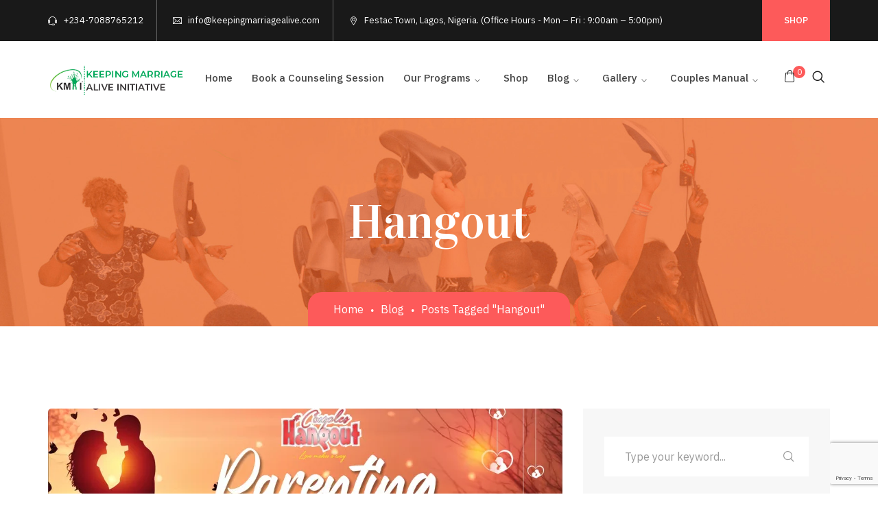

--- FILE ---
content_type: text/html; charset=UTF-8
request_url: https://www.keepingmarriagealive.com/tag/hangout/
body_size: 22247
content:
<!DOCTYPE html>
<html lang="en-US" class="no-js">
<head>

	<meta charset="UTF-8">
	<meta name="viewport" content="width=device-width">
	<link rel="profile" href="https://gmpg.org/xfn/11">
	
	<script type="text/javascript" id="lpData">
/* <![CDATA[ */
var lpData = {"site_url":"https:\/\/www.keepingmarriagealive.com","user_id":"0","theme":"nusafe-child","lp_rest_url":"https:\/\/www.keepingmarriagealive.com\/wp-json\/","nonce":"e8ec855945","is_course_archive":"","courses_url":"https:\/\/www.keepingmarriagealive.com\/courses\/","urlParams":[],"lp_version":"4.3.2.5","lp_rest_load_ajax":"https:\/\/www.keepingmarriagealive.com\/wp-json\/lp\/v1\/load_content_via_ajax\/","ajaxUrl":"https:\/\/www.keepingmarriagealive.com\/wp-admin\/admin-ajax.php","lpAjaxUrl":"https:\/\/www.keepingmarriagealive.com\/lp-ajax-handle","coverImageRatio":"5.16","toast":{"gravity":"bottom","position":"center","duration":3000,"close":1,"stopOnFocus":1,"classPrefix":"lp-toast"},"i18n":[]};
/* ]]> */
</script>
<script type="text/javascript" id="lpSettingCourses">
/* <![CDATA[ */
var lpSettingCourses = {"lpArchiveLoadAjax":"1","lpArchiveNoLoadAjaxFirst":"0","lpArchivePaginationType":"","noLoadCoursesJs":"0"};
/* ]]> */
</script>
		<style id="learn-press-custom-css">
			:root {
				--lp-container-max-width: 1290px;
				--lp-cotainer-padding: 1rem;
				--lp-primary-color: #ffb606;
				--lp-secondary-color: #442e66;
			}
		</style>
		<meta name='robots' content='index, follow, max-image-preview:large, max-snippet:-1, max-video-preview:-1' />
	<style>img:is([sizes="auto" i], [sizes^="auto," i]) { contain-intrinsic-size: 3000px 1500px }</style>
	<!-- Jetpack Site Verification Tags -->
<script>window._wca = window._wca || [];</script>

	<!-- This site is optimized with the Yoast SEO plugin v26.7 - https://yoast.com/wordpress/plugins/seo/ -->
	<title>Hangout Archives - Keeping Marriage Alive Initiative</title>
	<link rel="canonical" href="https://www.keepingmarriagealive.com/tag/hangout/" />
	<meta property="og:locale" content="en_US" />
	<meta property="og:type" content="article" />
	<meta property="og:title" content="Hangout Archives - Keeping Marriage Alive Initiative" />
	<meta property="og:url" content="https://www.keepingmarriagealive.com/tag/hangout/" />
	<meta property="og:site_name" content="Keeping Marriage Alive Initiative" />
	<meta name="twitter:card" content="summary_large_image" />
	<meta name="twitter:site" content="@alivekma" />
	<script type="application/ld+json" class="yoast-schema-graph">{"@context":"https://schema.org","@graph":[{"@type":"CollectionPage","@id":"https://www.keepingmarriagealive.com/tag/hangout/","url":"https://www.keepingmarriagealive.com/tag/hangout/","name":"Hangout Archives - Keeping Marriage Alive Initiative","isPartOf":{"@id":"https://www.keepingmarriagealive.com/#website"},"primaryImageOfPage":{"@id":"https://www.keepingmarriagealive.com/tag/hangout/#primaryimage"},"image":{"@id":"https://www.keepingmarriagealive.com/tag/hangout/#primaryimage"},"thumbnailUrl":"https://i0.wp.com/www.keepingmarriagealive.com/wp-content/uploads/2024/08/kma-couples-hangout-2024-main-1-scaled.jpg?fit=2560%2C1797&ssl=1","breadcrumb":{"@id":"https://www.keepingmarriagealive.com/tag/hangout/#breadcrumb"},"inLanguage":"en-US"},{"@type":"ImageObject","inLanguage":"en-US","@id":"https://www.keepingmarriagealive.com/tag/hangout/#primaryimage","url":"https://i0.wp.com/www.keepingmarriagealive.com/wp-content/uploads/2024/08/kma-couples-hangout-2024-main-1-scaled.jpg?fit=2560%2C1797&ssl=1","contentUrl":"https://i0.wp.com/www.keepingmarriagealive.com/wp-content/uploads/2024/08/kma-couples-hangout-2024-main-1-scaled.jpg?fit=2560%2C1797&ssl=1","width":2560,"height":1797,"caption":"KMAI couples hangout"},{"@type":"BreadcrumbList","@id":"https://www.keepingmarriagealive.com/tag/hangout/#breadcrumb","itemListElement":[{"@type":"ListItem","position":1,"name":"Home","item":"https://www.keepingmarriagealive.com/"},{"@type":"ListItem","position":2,"name":"Hangout"}]},{"@type":"WebSite","@id":"https://www.keepingmarriagealive.com/#website","url":"https://www.keepingmarriagealive.com/","name":"Keeping Marriage Alive Initiative","description":"Family; The DNA Of The Society","publisher":{"@id":"https://www.keepingmarriagealive.com/#organization"},"potentialAction":[{"@type":"SearchAction","target":{"@type":"EntryPoint","urlTemplate":"https://www.keepingmarriagealive.com/?s={search_term_string}"},"query-input":{"@type":"PropertyValueSpecification","valueRequired":true,"valueName":"search_term_string"}}],"inLanguage":"en-US"},{"@type":"Organization","@id":"https://www.keepingmarriagealive.com/#organization","name":"Keeping Marriage Alive","url":"https://www.keepingmarriagealive.com/","logo":{"@type":"ImageObject","inLanguage":"en-US","@id":"https://www.keepingmarriagealive.com/#/schema/logo/image/","url":"https://i1.wp.com/www.keepingmarriagealive.com/wp-content/uploads/2020/04/KMA-LOGO-NEW.png?fit=91%2C62&ssl=1","contentUrl":"https://i1.wp.com/www.keepingmarriagealive.com/wp-content/uploads/2020/04/KMA-LOGO-NEW.png?fit=91%2C62&ssl=1","width":91,"height":62,"caption":"Keeping Marriage Alive"},"image":{"@id":"https://www.keepingmarriagealive.com/#/schema/logo/image/"},"sameAs":["https://www.facebook.com/keepingmarriagealive/","https://x.com/alivekma","https://www.instagram.com/keepingmarriagealive/","https://www.youtube.com/channel/UCk2RvDgVguGbkcP6jlbiRDw"]}]}</script>
	<!-- / Yoast SEO plugin. -->


<link rel='dns-prefetch' href='//stats.wp.com' />
<link rel='dns-prefetch' href='//secure.gravatar.com' />
<link rel='dns-prefetch' href='//fonts.googleapis.com' />
<link rel='dns-prefetch' href='//v0.wordpress.com' />
<link rel='dns-prefetch' href='//widgets.wp.com' />
<link rel='dns-prefetch' href='//s0.wp.com' />
<link rel='dns-prefetch' href='//0.gravatar.com' />
<link rel='dns-prefetch' href='//1.gravatar.com' />
<link rel='dns-prefetch' href='//2.gravatar.com' />
<link rel='dns-prefetch' href='//jetpack.wordpress.com' />
<link rel='dns-prefetch' href='//public-api.wordpress.com' />
<link rel='preconnect' href='//i0.wp.com' />
<link rel="alternate" type="application/rss+xml" title="Keeping Marriage Alive Initiative &raquo; Feed" href="https://www.keepingmarriagealive.com/feed/" />
<link rel="alternate" type="application/rss+xml" title="Keeping Marriage Alive Initiative &raquo; Comments Feed" href="https://www.keepingmarriagealive.com/comments/feed/" />
<link rel="alternate" type="application/rss+xml" title="Keeping Marriage Alive Initiative &raquo; Hangout Tag Feed" href="https://www.keepingmarriagealive.com/tag/hangout/feed/" />
		<!-- This site uses the Google Analytics by ExactMetrics plugin v8.11.1 - Using Analytics tracking - https://www.exactmetrics.com/ -->
		<!-- Note: ExactMetrics is not currently configured on this site. The site owner needs to authenticate with Google Analytics in the ExactMetrics settings panel. -->
					<!-- No tracking code set -->
				<!-- / Google Analytics by ExactMetrics -->
		<script type="text/javascript">
/* <![CDATA[ */
window._wpemojiSettings = {"baseUrl":"https:\/\/s.w.org\/images\/core\/emoji\/16.0.1\/72x72\/","ext":".png","svgUrl":"https:\/\/s.w.org\/images\/core\/emoji\/16.0.1\/svg\/","svgExt":".svg","source":{"concatemoji":"https:\/\/www.keepingmarriagealive.com\/wp-includes\/js\/wp-emoji-release.min.js?ver=6.8.3"}};
/*! This file is auto-generated */
!function(s,n){var o,i,e;function c(e){try{var t={supportTests:e,timestamp:(new Date).valueOf()};sessionStorage.setItem(o,JSON.stringify(t))}catch(e){}}function p(e,t,n){e.clearRect(0,0,e.canvas.width,e.canvas.height),e.fillText(t,0,0);var t=new Uint32Array(e.getImageData(0,0,e.canvas.width,e.canvas.height).data),a=(e.clearRect(0,0,e.canvas.width,e.canvas.height),e.fillText(n,0,0),new Uint32Array(e.getImageData(0,0,e.canvas.width,e.canvas.height).data));return t.every(function(e,t){return e===a[t]})}function u(e,t){e.clearRect(0,0,e.canvas.width,e.canvas.height),e.fillText(t,0,0);for(var n=e.getImageData(16,16,1,1),a=0;a<n.data.length;a++)if(0!==n.data[a])return!1;return!0}function f(e,t,n,a){switch(t){case"flag":return n(e,"\ud83c\udff3\ufe0f\u200d\u26a7\ufe0f","\ud83c\udff3\ufe0f\u200b\u26a7\ufe0f")?!1:!n(e,"\ud83c\udde8\ud83c\uddf6","\ud83c\udde8\u200b\ud83c\uddf6")&&!n(e,"\ud83c\udff4\udb40\udc67\udb40\udc62\udb40\udc65\udb40\udc6e\udb40\udc67\udb40\udc7f","\ud83c\udff4\u200b\udb40\udc67\u200b\udb40\udc62\u200b\udb40\udc65\u200b\udb40\udc6e\u200b\udb40\udc67\u200b\udb40\udc7f");case"emoji":return!a(e,"\ud83e\udedf")}return!1}function g(e,t,n,a){var r="undefined"!=typeof WorkerGlobalScope&&self instanceof WorkerGlobalScope?new OffscreenCanvas(300,150):s.createElement("canvas"),o=r.getContext("2d",{willReadFrequently:!0}),i=(o.textBaseline="top",o.font="600 32px Arial",{});return e.forEach(function(e){i[e]=t(o,e,n,a)}),i}function t(e){var t=s.createElement("script");t.src=e,t.defer=!0,s.head.appendChild(t)}"undefined"!=typeof Promise&&(o="wpEmojiSettingsSupports",i=["flag","emoji"],n.supports={everything:!0,everythingExceptFlag:!0},e=new Promise(function(e){s.addEventListener("DOMContentLoaded",e,{once:!0})}),new Promise(function(t){var n=function(){try{var e=JSON.parse(sessionStorage.getItem(o));if("object"==typeof e&&"number"==typeof e.timestamp&&(new Date).valueOf()<e.timestamp+604800&&"object"==typeof e.supportTests)return e.supportTests}catch(e){}return null}();if(!n){if("undefined"!=typeof Worker&&"undefined"!=typeof OffscreenCanvas&&"undefined"!=typeof URL&&URL.createObjectURL&&"undefined"!=typeof Blob)try{var e="postMessage("+g.toString()+"("+[JSON.stringify(i),f.toString(),p.toString(),u.toString()].join(",")+"));",a=new Blob([e],{type:"text/javascript"}),r=new Worker(URL.createObjectURL(a),{name:"wpTestEmojiSupports"});return void(r.onmessage=function(e){c(n=e.data),r.terminate(),t(n)})}catch(e){}c(n=g(i,f,p,u))}t(n)}).then(function(e){for(var t in e)n.supports[t]=e[t],n.supports.everything=n.supports.everything&&n.supports[t],"flag"!==t&&(n.supports.everythingExceptFlag=n.supports.everythingExceptFlag&&n.supports[t]);n.supports.everythingExceptFlag=n.supports.everythingExceptFlag&&!n.supports.flag,n.DOMReady=!1,n.readyCallback=function(){n.DOMReady=!0}}).then(function(){return e}).then(function(){var e;n.supports.everything||(n.readyCallback(),(e=n.source||{}).concatemoji?t(e.concatemoji):e.wpemoji&&e.twemoji&&(t(e.twemoji),t(e.wpemoji)))}))}((window,document),window._wpemojiSettings);
/* ]]> */
</script>

<link rel='stylesheet' id='wplp-bakery-style-css' href='https://www.keepingmarriagealive.com/wp-content/plugins/wp-latest-posts/css/vc_style.css?ver=5.0.11' type='text/css' media='all' />
<link rel='stylesheet' id='extraicon-css' href='https://www.keepingmarriagealive.com/wp-content/plugins/dtp-addons/inc/../assets/css/nuicons.css?ver=6.8.3' type='text/css' media='all' />
<link rel='stylesheet' id='coreicon-css' href='https://www.keepingmarriagealive.com/wp-content/plugins/dtp-addons/inc/../assets/css/coreicons.css?ver=6.8.3' type='text/css' media='all' />
<link rel='stylesheet' id='pt-cv-public-style-css' href='https://www.keepingmarriagealive.com/wp-content/plugins/content-views-query-and-display-post-page/public/assets/css/cv.css?ver=4.2.1' type='text/css' media='all' />
<style id='wp-emoji-styles-inline-css' type='text/css'>

	img.wp-smiley, img.emoji {
		display: inline !important;
		border: none !important;
		box-shadow: none !important;
		height: 1em !important;
		width: 1em !important;
		margin: 0 0.07em !important;
		vertical-align: -0.1em !important;
		background: none !important;
		padding: 0 !important;
	}
</style>
<link rel='stylesheet' id='wp-block-library-css' href='https://www.keepingmarriagealive.com/wp-includes/css/dist/block-library/style.min.css?ver=6.8.3' type='text/css' media='all' />
<style id='classic-theme-styles-inline-css' type='text/css'>
/*! This file is auto-generated */
.wp-block-button__link{color:#fff;background-color:#32373c;border-radius:9999px;box-shadow:none;text-decoration:none;padding:calc(.667em + 2px) calc(1.333em + 2px);font-size:1.125em}.wp-block-file__button{background:#32373c;color:#fff;text-decoration:none}
</style>
<style id='create-block-campaignblock-style-inline-css' type='text/css'>
/*!***************************************************************************************************************************************************************************************************************************************!*\
  !*** css ./node_modules/css-loader/dist/cjs.js??ruleSet[1].rules[4].use[1]!./node_modules/postcss-loader/dist/cjs.js??ruleSet[1].rules[4].use[2]!./node_modules/sass-loader/dist/cjs.js??ruleSet[1].rules[4].use[3]!./src/style.scss ***!
  \***************************************************************************************************************************************************************************************************************************************/
/**
 * The following styles get applied both on the front of your site
 * and in the editor.
 *
 * Replace them with your own styles or remove the file completely.
 */
.wp-block-create-block-campaignblock {
  background-color: white;
  padding: 20px;
  text-align: center;
}

.wp-block-create-block-campaignblock .charitable-logo {
  margin-left: auto;
  margin-right: auto;
  display: table;
}

/*# sourceMappingURL=style-index.css.map*/
</style>
<style id='charitable-campaigns-block-style-inline-css' type='text/css'>
/*!***************************************************************************************************************************************************************************************************************************************!*\
  !*** css ./node_modules/css-loader/dist/cjs.js??ruleSet[1].rules[4].use[1]!./node_modules/postcss-loader/dist/cjs.js??ruleSet[1].rules[4].use[2]!./node_modules/sass-loader/dist/cjs.js??ruleSet[1].rules[4].use[3]!./src/style.scss ***!
  \***************************************************************************************************************************************************************************************************************************************/
/**
 * The following styles get applied both on the front of your site
 * and in the editor.
 *
 * Replace them with your own styles or remove the file completely.
 */
 .wp-block-charitable-campaigns-block {
  background-color: white;
  padding: 20px;
  text-align: center;
}
.wp-block-charitable-campaigns-block h5 {
  margin: 0 auto;
  margin-top: 0 !important;
  margin-bottom: 0px !important;
}
.wp-block-charitable-campaigns-block p {
  font-size: 11px;
  line-height: 16px;
  text-align: center;
  font-weight: 400;
  font-family: "Inter var", -apple-system, BlinkMacSystemFont, "Helvetica Neue", Helvetica, sans-serif !important;
}
.wp-block-charitable-campaigns-block .charitable-logo {
  margin-left: auto;
  margin-right: auto;
  display: table;
}
/*# sourceMappingURL=style-index.css.map*/
</style>
<style id='charitable-donations-block-style-inline-css' type='text/css'>
/*!***************************************************************************************************************************************************************************************************************************************!*\
  !*** css ./node_modules/css-loader/dist/cjs.js??ruleSet[1].rules[4].use[1]!./node_modules/postcss-loader/dist/cjs.js??ruleSet[1].rules[4].use[2]!./node_modules/sass-loader/dist/cjs.js??ruleSet[1].rules[4].use[3]!./src/style.scss ***!
  \***************************************************************************************************************************************************************************************************************************************/
/**
 * The following styles get applied both on the front of your site
 * and in the editor.
 *
 * Replace them with your own styles or remove the file completely.
 */
 .wp-block-charitable-donations-block {
  background-color: white;
  padding: 20px;
  text-align: center;
}
.wp-block-charitable-donations-block h5 {
  margin: 0 auto;
  margin-top: 0 !important;
  margin-bottom: 0px !important;
}
.wp-block-charitable-donations-block p {
  font-size: 11px;
  line-height: 16px;
  text-align: center;
  font-weight: 400;
  font-family: "Inter var", -apple-system, BlinkMacSystemFont, "Helvetica Neue", Helvetica, sans-serif !important;
}
.wp-block-charitable-donations-block .charitable-logo {
  margin-left: auto;
  margin-right: auto;
  display: table;
}
/*# sourceMappingURL=style-index.css.map*/
</style>
<style id='charitable-donors-block-style-inline-css' type='text/css'>
/*!***************************************************************************************************************************************************************************************************************************************!*\
  !*** css ./node_modules/css-loader/dist/cjs.js??ruleSet[1].rules[4].use[1]!./node_modules/postcss-loader/dist/cjs.js??ruleSet[1].rules[4].use[2]!./node_modules/sass-loader/dist/cjs.js??ruleSet[1].rules[4].use[3]!./src/style.scss ***!
  \***************************************************************************************************************************************************************************************************************************************/
/**
 * The following styles get applied both on the front of your site
 * and in the editor.
 *
 * Replace them with your own styles or remove the file completely.
 */
.wp-block-charitable-donors-block {
  background-color: white;
  padding: 20px;
  text-align: center;
}

.wp-block-charitable-donors-block h5 {
  margin: 0 auto;
  margin-top: 0 !important;
  margin-bottom: 0px !important;
}

.wp-block-charitable-donors-block p {
  font-size: 11px;
  line-height: 16px;
  text-align: center;
  font-weight: 400;
  font-family: "Inter var", -apple-system, BlinkMacSystemFont, "Helvetica Neue", Helvetica, sans-serif !important;
}

.wp-block-charitable-donors-block .charitable-logo {
  margin-left: auto;
  margin-right: auto;
  display: table;
}

/*# sourceMappingURL=style-index.css.map*/
</style>
<style id='charitable-donation-button-style-inline-css' type='text/css'>
/*!***************************************************************************************************************************************************************************************************************************************!*\
  !*** css ./node_modules/css-loader/dist/cjs.js??ruleSet[1].rules[4].use[1]!./node_modules/postcss-loader/dist/cjs.js??ruleSet[1].rules[4].use[2]!./node_modules/sass-loader/dist/cjs.js??ruleSet[1].rules[4].use[3]!./src/style.scss ***!
  \***************************************************************************************************************************************************************************************************************************************/
/**
 * The following styles get applied both on the front of your site
 * and in the editor.
 *
 * Replace them with your own styles or remove the file completely.
 */
 .wp-block-charitable-donation-button {
  background-color: white;
  padding: 20px;
  text-align: center;
}
.wp-block-charitable-donation-button h5 {
  margin: 0 auto;
  margin-top: 0 !important;
  margin-bottom: 0px !important;
}
.wp-block-charitable-donation-button p {
  font-size: 11px;
  line-height: 16px;
  text-align: center;
  font-weight: 400;
  font-family: "Inter var", -apple-system, BlinkMacSystemFont, "Helvetica Neue", Helvetica, sans-serif !important;
}
.wp-block-charitable-donation-button .charitable-logo {
  margin-left: auto;
  margin-right: auto;
  display: table;
}

/*# sourceMappingURL=style-index.css.map*/
</style>
<style id='charitable-campaign-progress-bar-style-inline-css' type='text/css'>
/*!***************************************************************************************************************************************************************************************************************************************!*\
  !*** css ./node_modules/css-loader/dist/cjs.js??ruleSet[1].rules[4].use[1]!./node_modules/postcss-loader/dist/cjs.js??ruleSet[1].rules[4].use[2]!./node_modules/sass-loader/dist/cjs.js??ruleSet[1].rules[4].use[3]!./src/style.scss ***!
  \***************************************************************************************************************************************************************************************************************************************/
/**
 * The following styles get applied both on the front of your site
 * and in the editor.
 *
 * Replace them with your own styles or remove the file completely.
 */
.wp-block-charitable-campaign-progress-bar {
  background-color: white;
  padding: 20px;
  text-align: center;
}

.wp-block-charitable-campaign-progress-bar h5 {
  margin: 0 auto;
  margin-top: 0 !important;
  margin-bottom: 0px !important;
}

.wp-block-charitable-campaign-progress-bar p {
  font-size: 11px;
  line-height: 16px;
  text-align: center;
  font-weight: 400;
  font-family: "Inter var", -apple-system, BlinkMacSystemFont, "Helvetica Neue", Helvetica, sans-serif !important;
}

.wp-block-charitable-campaign-progress-bar .charitable-logo {
  margin-left: auto;
  margin-right: auto;
  display: table;
}

/*# sourceMappingURL=style-index.css.map*/
</style>
<style id='charitable-campaign-stats-style-inline-css' type='text/css'>
/*!***************************************************************************************************************************************************************************************************************************************!*\
  !*** css ./node_modules/css-loader/dist/cjs.js??ruleSet[1].rules[4].use[1]!./node_modules/postcss-loader/dist/cjs.js??ruleSet[1].rules[4].use[2]!./node_modules/sass-loader/dist/cjs.js??ruleSet[1].rules[4].use[3]!./src/style.scss ***!
  \***************************************************************************************************************************************************************************************************************************************/
/**
 * The following styles get applied both on the front of your site
 * and in the editor.
 *
 * Replace them with your own styles or remove the file completely.
 */
.wp-block-charitable-campaign-stats {
  background-color: white;
  padding: 20px;
  text-align: center;
}

.wp-block-charitable-campaign-stats h5 {
  margin: 0 auto;
  margin-top: 0 !important;
  margin-bottom: 0px !important;
}

.wp-block-charitable-campaign-stats p {
  font-size: 11px;
  line-height: 16px;
  text-align: center;
  font-weight: 400;
  font-family: "Inter var", -apple-system, BlinkMacSystemFont, "Helvetica Neue", Helvetica, sans-serif !important;
}

.wp-block-charitable-campaign-stats .charitable-logo {
  margin-left: auto;
  margin-right: auto;
  display: table;
}

/*# sourceMappingURL=style-index.css.map*/
</style>
<style id='charitable-my-donations-style-inline-css' type='text/css'>
/*!***************************************************************************************************************************************************************************************************************************************!*\
  !*** css ./node_modules/css-loader/dist/cjs.js??ruleSet[1].rules[4].use[1]!./node_modules/postcss-loader/dist/cjs.js??ruleSet[1].rules[4].use[2]!./node_modules/sass-loader/dist/cjs.js??ruleSet[1].rules[4].use[3]!./src/style.scss ***!
  \***************************************************************************************************************************************************************************************************************************************/
/**
 * The following styles get applied both on the front of your site
 * and in the editor.
 *
 * Replace them with your own styles or remove the file completely.
 */
.wp-block-charitable-my-donations {
  background-color: white;
  padding: 20px;
  text-align: center;
}

.wp-block-charitable-my-donations h5 {
  margin: 0 auto;
  margin-top: 0 !important;
  margin-bottom: 0px !important;
}

.wp-block-charitable-my-donations p {
  font-size: 11px;
  line-height: 16px;
  text-align: center;
  font-weight: 400;
  font-family: "Inter var", -apple-system, BlinkMacSystemFont, "Helvetica Neue", Helvetica, sans-serif !important;
}

.wp-block-charitable-my-donations .charitable-logo {
  margin-left: auto;
  margin-right: auto;
  display: table;
}

/*# sourceMappingURL=style-index.css.map*/
</style>
<link rel='stylesheet' id='mediaelement-css' href='https://www.keepingmarriagealive.com/wp-includes/js/mediaelement/mediaelementplayer-legacy.min.css?ver=4.2.17' type='text/css' media='all' />
<link rel='stylesheet' id='wp-mediaelement-css' href='https://www.keepingmarriagealive.com/wp-includes/js/mediaelement/wp-mediaelement.min.css?ver=6.8.3' type='text/css' media='all' />
<style id='jetpack-sharing-buttons-style-inline-css' type='text/css'>
.jetpack-sharing-buttons__services-list{display:flex;flex-direction:row;flex-wrap:wrap;gap:0;list-style-type:none;margin:5px;padding:0}.jetpack-sharing-buttons__services-list.has-small-icon-size{font-size:12px}.jetpack-sharing-buttons__services-list.has-normal-icon-size{font-size:16px}.jetpack-sharing-buttons__services-list.has-large-icon-size{font-size:24px}.jetpack-sharing-buttons__services-list.has-huge-icon-size{font-size:36px}@media print{.jetpack-sharing-buttons__services-list{display:none!important}}.editor-styles-wrapper .wp-block-jetpack-sharing-buttons{gap:0;padding-inline-start:0}ul.jetpack-sharing-buttons__services-list.has-background{padding:1.25em 2.375em}
</style>
<style id='global-styles-inline-css' type='text/css'>
:root{--wp--preset--aspect-ratio--square: 1;--wp--preset--aspect-ratio--4-3: 4/3;--wp--preset--aspect-ratio--3-4: 3/4;--wp--preset--aspect-ratio--3-2: 3/2;--wp--preset--aspect-ratio--2-3: 2/3;--wp--preset--aspect-ratio--16-9: 16/9;--wp--preset--aspect-ratio--9-16: 9/16;--wp--preset--color--black: #000000;--wp--preset--color--cyan-bluish-gray: #abb8c3;--wp--preset--color--white: #ffffff;--wp--preset--color--pale-pink: #f78da7;--wp--preset--color--vivid-red: #cf2e2e;--wp--preset--color--luminous-vivid-orange: #ff6900;--wp--preset--color--luminous-vivid-amber: #fcb900;--wp--preset--color--light-green-cyan: #7bdcb5;--wp--preset--color--vivid-green-cyan: #00d084;--wp--preset--color--pale-cyan-blue: #8ed1fc;--wp--preset--color--vivid-cyan-blue: #0693e3;--wp--preset--color--vivid-purple: #9b51e0;--wp--preset--gradient--vivid-cyan-blue-to-vivid-purple: linear-gradient(135deg,rgba(6,147,227,1) 0%,rgb(155,81,224) 100%);--wp--preset--gradient--light-green-cyan-to-vivid-green-cyan: linear-gradient(135deg,rgb(122,220,180) 0%,rgb(0,208,130) 100%);--wp--preset--gradient--luminous-vivid-amber-to-luminous-vivid-orange: linear-gradient(135deg,rgba(252,185,0,1) 0%,rgba(255,105,0,1) 100%);--wp--preset--gradient--luminous-vivid-orange-to-vivid-red: linear-gradient(135deg,rgba(255,105,0,1) 0%,rgb(207,46,46) 100%);--wp--preset--gradient--very-light-gray-to-cyan-bluish-gray: linear-gradient(135deg,rgb(238,238,238) 0%,rgb(169,184,195) 100%);--wp--preset--gradient--cool-to-warm-spectrum: linear-gradient(135deg,rgb(74,234,220) 0%,rgb(151,120,209) 20%,rgb(207,42,186) 40%,rgb(238,44,130) 60%,rgb(251,105,98) 80%,rgb(254,248,76) 100%);--wp--preset--gradient--blush-light-purple: linear-gradient(135deg,rgb(255,206,236) 0%,rgb(152,150,240) 100%);--wp--preset--gradient--blush-bordeaux: linear-gradient(135deg,rgb(254,205,165) 0%,rgb(254,45,45) 50%,rgb(107,0,62) 100%);--wp--preset--gradient--luminous-dusk: linear-gradient(135deg,rgb(255,203,112) 0%,rgb(199,81,192) 50%,rgb(65,88,208) 100%);--wp--preset--gradient--pale-ocean: linear-gradient(135deg,rgb(255,245,203) 0%,rgb(182,227,212) 50%,rgb(51,167,181) 100%);--wp--preset--gradient--electric-grass: linear-gradient(135deg,rgb(202,248,128) 0%,rgb(113,206,126) 100%);--wp--preset--gradient--midnight: linear-gradient(135deg,rgb(2,3,129) 0%,rgb(40,116,252) 100%);--wp--preset--font-size--small: 13px;--wp--preset--font-size--medium: 20px;--wp--preset--font-size--large: 36px;--wp--preset--font-size--x-large: 42px;--wp--preset--spacing--20: 0.44rem;--wp--preset--spacing--30: 0.67rem;--wp--preset--spacing--40: 1rem;--wp--preset--spacing--50: 1.5rem;--wp--preset--spacing--60: 2.25rem;--wp--preset--spacing--70: 3.38rem;--wp--preset--spacing--80: 5.06rem;--wp--preset--shadow--natural: 6px 6px 9px rgba(0, 0, 0, 0.2);--wp--preset--shadow--deep: 12px 12px 50px rgba(0, 0, 0, 0.4);--wp--preset--shadow--sharp: 6px 6px 0px rgba(0, 0, 0, 0.2);--wp--preset--shadow--outlined: 6px 6px 0px -3px rgba(255, 255, 255, 1), 6px 6px rgba(0, 0, 0, 1);--wp--preset--shadow--crisp: 6px 6px 0px rgba(0, 0, 0, 1);}:where(.is-layout-flex){gap: 0.5em;}:where(.is-layout-grid){gap: 0.5em;}body .is-layout-flex{display: flex;}.is-layout-flex{flex-wrap: wrap;align-items: center;}.is-layout-flex > :is(*, div){margin: 0;}body .is-layout-grid{display: grid;}.is-layout-grid > :is(*, div){margin: 0;}:where(.wp-block-columns.is-layout-flex){gap: 2em;}:where(.wp-block-columns.is-layout-grid){gap: 2em;}:where(.wp-block-post-template.is-layout-flex){gap: 1.25em;}:where(.wp-block-post-template.is-layout-grid){gap: 1.25em;}.has-black-color{color: var(--wp--preset--color--black) !important;}.has-cyan-bluish-gray-color{color: var(--wp--preset--color--cyan-bluish-gray) !important;}.has-white-color{color: var(--wp--preset--color--white) !important;}.has-pale-pink-color{color: var(--wp--preset--color--pale-pink) !important;}.has-vivid-red-color{color: var(--wp--preset--color--vivid-red) !important;}.has-luminous-vivid-orange-color{color: var(--wp--preset--color--luminous-vivid-orange) !important;}.has-luminous-vivid-amber-color{color: var(--wp--preset--color--luminous-vivid-amber) !important;}.has-light-green-cyan-color{color: var(--wp--preset--color--light-green-cyan) !important;}.has-vivid-green-cyan-color{color: var(--wp--preset--color--vivid-green-cyan) !important;}.has-pale-cyan-blue-color{color: var(--wp--preset--color--pale-cyan-blue) !important;}.has-vivid-cyan-blue-color{color: var(--wp--preset--color--vivid-cyan-blue) !important;}.has-vivid-purple-color{color: var(--wp--preset--color--vivid-purple) !important;}.has-black-background-color{background-color: var(--wp--preset--color--black) !important;}.has-cyan-bluish-gray-background-color{background-color: var(--wp--preset--color--cyan-bluish-gray) !important;}.has-white-background-color{background-color: var(--wp--preset--color--white) !important;}.has-pale-pink-background-color{background-color: var(--wp--preset--color--pale-pink) !important;}.has-vivid-red-background-color{background-color: var(--wp--preset--color--vivid-red) !important;}.has-luminous-vivid-orange-background-color{background-color: var(--wp--preset--color--luminous-vivid-orange) !important;}.has-luminous-vivid-amber-background-color{background-color: var(--wp--preset--color--luminous-vivid-amber) !important;}.has-light-green-cyan-background-color{background-color: var(--wp--preset--color--light-green-cyan) !important;}.has-vivid-green-cyan-background-color{background-color: var(--wp--preset--color--vivid-green-cyan) !important;}.has-pale-cyan-blue-background-color{background-color: var(--wp--preset--color--pale-cyan-blue) !important;}.has-vivid-cyan-blue-background-color{background-color: var(--wp--preset--color--vivid-cyan-blue) !important;}.has-vivid-purple-background-color{background-color: var(--wp--preset--color--vivid-purple) !important;}.has-black-border-color{border-color: var(--wp--preset--color--black) !important;}.has-cyan-bluish-gray-border-color{border-color: var(--wp--preset--color--cyan-bluish-gray) !important;}.has-white-border-color{border-color: var(--wp--preset--color--white) !important;}.has-pale-pink-border-color{border-color: var(--wp--preset--color--pale-pink) !important;}.has-vivid-red-border-color{border-color: var(--wp--preset--color--vivid-red) !important;}.has-luminous-vivid-orange-border-color{border-color: var(--wp--preset--color--luminous-vivid-orange) !important;}.has-luminous-vivid-amber-border-color{border-color: var(--wp--preset--color--luminous-vivid-amber) !important;}.has-light-green-cyan-border-color{border-color: var(--wp--preset--color--light-green-cyan) !important;}.has-vivid-green-cyan-border-color{border-color: var(--wp--preset--color--vivid-green-cyan) !important;}.has-pale-cyan-blue-border-color{border-color: var(--wp--preset--color--pale-cyan-blue) !important;}.has-vivid-cyan-blue-border-color{border-color: var(--wp--preset--color--vivid-cyan-blue) !important;}.has-vivid-purple-border-color{border-color: var(--wp--preset--color--vivid-purple) !important;}.has-vivid-cyan-blue-to-vivid-purple-gradient-background{background: var(--wp--preset--gradient--vivid-cyan-blue-to-vivid-purple) !important;}.has-light-green-cyan-to-vivid-green-cyan-gradient-background{background: var(--wp--preset--gradient--light-green-cyan-to-vivid-green-cyan) !important;}.has-luminous-vivid-amber-to-luminous-vivid-orange-gradient-background{background: var(--wp--preset--gradient--luminous-vivid-amber-to-luminous-vivid-orange) !important;}.has-luminous-vivid-orange-to-vivid-red-gradient-background{background: var(--wp--preset--gradient--luminous-vivid-orange-to-vivid-red) !important;}.has-very-light-gray-to-cyan-bluish-gray-gradient-background{background: var(--wp--preset--gradient--very-light-gray-to-cyan-bluish-gray) !important;}.has-cool-to-warm-spectrum-gradient-background{background: var(--wp--preset--gradient--cool-to-warm-spectrum) !important;}.has-blush-light-purple-gradient-background{background: var(--wp--preset--gradient--blush-light-purple) !important;}.has-blush-bordeaux-gradient-background{background: var(--wp--preset--gradient--blush-bordeaux) !important;}.has-luminous-dusk-gradient-background{background: var(--wp--preset--gradient--luminous-dusk) !important;}.has-pale-ocean-gradient-background{background: var(--wp--preset--gradient--pale-ocean) !important;}.has-electric-grass-gradient-background{background: var(--wp--preset--gradient--electric-grass) !important;}.has-midnight-gradient-background{background: var(--wp--preset--gradient--midnight) !important;}.has-small-font-size{font-size: var(--wp--preset--font-size--small) !important;}.has-medium-font-size{font-size: var(--wp--preset--font-size--medium) !important;}.has-large-font-size{font-size: var(--wp--preset--font-size--large) !important;}.has-x-large-font-size{font-size: var(--wp--preset--font-size--x-large) !important;}
:where(.wp-block-post-template.is-layout-flex){gap: 1.25em;}:where(.wp-block-post-template.is-layout-grid){gap: 1.25em;}
:where(.wp-block-columns.is-layout-flex){gap: 2em;}:where(.wp-block-columns.is-layout-grid){gap: 2em;}
:root :where(.wp-block-pullquote){font-size: 1.5em;line-height: 1.6;}
</style>
<link rel='stylesheet' id='cb_callbook-style-css' href='https://www.keepingmarriagealive.com/wp-content/plugins/callbook-mobile-bar/assets/css/style.css?ver=6.8.3' type='text/css' media='all' />
<link rel='stylesheet' id='headers_font-css' href='//fonts.googleapis.com/css?family=Lato' type='text/css' media='all' />
<link rel='stylesheet' id='contact-form-7-css' href='https://www.keepingmarriagealive.com/wp-content/plugins/contact-form-7/includes/css/styles.css?ver=6.1.4' type='text/css' media='all' />
<link rel='stylesheet' id='wpfc-css' href='https://www.keepingmarriagealive.com/wp-content/plugins/gs-facebook-comments/public/css/wpfc-public.css?ver=1.7.5' type='text/css' media='all' />
<link rel='stylesheet' id='pff-paystack-style-css' href='https://www.keepingmarriagealive.com/wp-content/plugins/payment-forms-for-paystack//assets/css/pff-paystack.css?ver=4.0.5' type='text/css' media='all' />
<link rel='stylesheet' id='pff-paystack-font-awesome-css' href='https://www.keepingmarriagealive.com/wp-content/plugins/payment-forms-for-paystack//assets/css/font-awesome.min.css?ver=4.0.5' type='text/css' media='all' />
<link rel='stylesheet' id='rs-plugin-settings-css' href='https://www.keepingmarriagealive.com/wp-content/plugins/revslider/public/assets/css/rs6.css?ver=6.3.2' type='text/css' media='all' />
<style id='rs-plugin-settings-inline-css' type='text/css'>
#rs-demo-id {}
</style>
<link rel='stylesheet' id='SFSImainCss-css' href='https://www.keepingmarriagealive.com/wp-content/plugins/ultimate-social-media-icons/css/sfsi-style.css?ver=2.9.6' type='text/css' media='all' />
<link rel='stylesheet' id='woo-donations-front-style-css' href='https://www.keepingmarriagealive.com/wp-content/plugins/woo-donations/assets/css/wdgk-front-style.css?ver=4.4.3' type='text/css' media='all' />
<style id='woocommerce-inline-inline-css' type='text/css'>
.woocommerce form .form-row .required { visibility: visible; }
</style>
<link rel='stylesheet' id='wpemfb-lightbox-css' href='https://www.keepingmarriagealive.com/wp-content/plugins/wp-embed-facebook/templates/lightbox/css/lightbox.css?ver=3.1.2' type='text/css' media='all' />
<link rel='stylesheet' id='charitable-styles-css' href='https://www.keepingmarriagealive.com/wp-content/plugins/charitable/assets/css/charitable.min.css?ver=1.8.9.1' type='text/css' media='all' />
<link rel='stylesheet' id='dashicons-css' href='https://www.keepingmarriagealive.com/wp-includes/css/dashicons.min.css?ver=6.8.3' type='text/css' media='all' />
<link rel='stylesheet' id='brands-styles-css' href='https://www.keepingmarriagealive.com/wp-content/plugins/woocommerce/assets/css/brands.css?ver=10.0.5' type='text/css' media='all' />
<link rel='stylesheet' id='parent-style-css' href='https://www.keepingmarriagealive.com/wp-content/themes/nusafe/style.css?ver=6.8.3' type='text/css' media='all' />
<link rel='stylesheet' id='animate-css' href='https://www.keepingmarriagealive.com/wp-content/themes/nusafe/assets/css/animate.css?ver=3.5.2' type='text/css' media='all' />
<link rel='stylesheet' id='animsition-css' href='https://www.keepingmarriagealive.com/wp-content/themes/nusafe/assets/css/animsition.css?ver=4.0.1' type='text/css' media='all' />
<link rel='stylesheet' id='slick-css' href='https://www.keepingmarriagealive.com/wp-content/themes/nusafe/assets/css/slick.css?ver=1.6.0' type='text/css' media='all' />
<link rel='stylesheet' id='eleganticons-css' href='https://www.keepingmarriagealive.com/wp-content/themes/nusafe/assets/css/eleganticons.css?ver=1.0.0' type='text/css' media='all' />
<link rel='stylesheet' id='pe-icon-7-stroke-css' href='https://www.keepingmarriagealive.com/wp-content/themes/nusafe/assets/css/pe-icon-7-stroke.css?ver=1.0.0' type='text/css' media='all' />
<link rel='stylesheet' id='fontawesome-css' href='https://www.keepingmarriagealive.com/wp-content/themes/nusafe/assets/css/fontawesome.css?ver=4.7.0' type='text/css' media='all' />
<link rel='stylesheet' id='nuicons-css' href='https://www.keepingmarriagealive.com/wp-content/themes/nusafe/assets/css/nuicons.css?ver=1.0.0' type='text/css' media='all' />
<link rel='stylesheet' id='coreicons-css' href='https://www.keepingmarriagealive.com/wp-content/themes/nusafe/assets/css/coreicons.css?ver=1.0.0' type='text/css' media='all' />
<link rel='stylesheet' id='nusafe-theme-style-css' href='https://www.keepingmarriagealive.com/wp-content/themes/nusafe-child/style.css?ver=1.0' type='text/css' media='all' />
<style id='nusafe-theme-style-inline-css' type='text/css'>
/*TYPOGRAPHY*/body{font-family:"IBM Plex Sans";}h1,h2,h3,h4,h5,h6{font-family:"Vidaloka";}/*CUSTOMIZER STYLING*/.animsition-loading{border-top-color:#fd5a5a;}.animsition-loading:before{border-top-color:#0fc392;}.header-style-1 #site-header:after{opacity:1;}.header-style-2 #site-header:after{opacity:1;}#featured-title .main-title{color:#ffffff;}
</style>
<link rel='stylesheet' id='nusafe-google-font-ibm-plex-sans-css' href='//fonts.googleapis.com/css?family=IBM+Plex+Sans%3A100%2C200%2C300%2C400%2C500%2C600%2C700%2C800%2C900&#038;subset=latin&#038;ver=6.8.3' type='text/css' media='all' />
<link rel='stylesheet' id='nusafe-google-font-vidaloka-css' href='//fonts.googleapis.com/css?family=Vidaloka%3A100%2C200%2C300%2C400%2C500%2C600%2C700%2C800%2C900&#038;subset=latin&#038;ver=6.8.3' type='text/css' media='all' />
<link rel='stylesheet' id='jetpack_likes-css' href='https://www.keepingmarriagealive.com/wp-content/plugins/jetpack/modules/likes/style.css?ver=15.4' type='text/css' media='all' />
<link rel='stylesheet' id='meks-social-widget-css' href='https://www.keepingmarriagealive.com/wp-content/plugins/meks-smart-social-widget/css/style.css?ver=1.6.5' type='text/css' media='all' />
<link rel='stylesheet' id='__EPYT__style-css' href='https://www.keepingmarriagealive.com/wp-content/plugins/youtube-embed-plus/styles/ytprefs.min.css?ver=14.2.4' type='text/css' media='all' />
<style id='__EPYT__style-inline-css' type='text/css'>

                .epyt-gallery-thumb {
                        width: 33.333%;
                }
                
                         @media (min-width:0px) and (max-width: 767px) {
                            .epyt-gallery-rowbreak {
                                display: none;
                            }
                            .epyt-gallery-allthumbs[class*="epyt-cols"] .epyt-gallery-thumb {
                                width: 100% !important;
                            }
                          }
</style>
<link rel='stylesheet' id='learnpress-widgets-css' href='https://www.keepingmarriagealive.com/wp-content/plugins/learnpress/assets/css/widgets.css?ver=1768681334' type='text/css' media='all' />
<link rel='stylesheet' id='owlcarousel-css' href='https://www.keepingmarriagealive.com/wp-content/plugins/dtp-addons/assets/css/owl.carousel.css?ver=6.8.3' type='text/css' media='all' />
<link rel='stylesheet' id='magnificpopup-css' href='https://www.keepingmarriagealive.com/wp-content/plugins/dtp-addons/assets/css/magnific.popup.css?ver=6.8.3' type='text/css' media='all' />
<link rel='stylesheet' id='cubeportfolio-css' href='https://www.keepingmarriagealive.com/wp-content/plugins/dtp-addons/assets/css/cubeportfolio.css?ver=6.8.3' type='text/css' media='all' />
<link rel='stylesheet' id='myStyleSheets-css' href='https://www.keepingmarriagealive.com/wp-content/plugins/wp-latest-posts/css/wplp_front.css?ver=5.0.11' type='text/css' media='all' />
<script type="text/javascript" src="https://www.keepingmarriagealive.com/wp-includes/js/jquery/jquery.min.js?ver=3.7.1" id="jquery-core-js"></script>
<script type="text/javascript" src="https://www.keepingmarriagealive.com/wp-includes/js/jquery/jquery-migrate.min.js?ver=3.4.1" id="jquery-migrate-js"></script>
<script type="text/javascript" src="https://www.keepingmarriagealive.com/wp-content/plugins/charitable/assets/js/libraries/js-cookie.min.js?ver=2.1.4" id="js-cookie-js" data-wp-strategy="defer"></script>
<script type="text/javascript" id="charitable-sessions-js-extra">
/* <![CDATA[ */
var CHARITABLE_SESSION = {"ajaxurl":"https:\/\/www.keepingmarriagealive.com\/wp-admin\/admin-ajax.php","id":"","cookie_name":"charitable_session","expiration":"86400","expiration_variant":"82800","secure":"","cookie_path":"\/","cookie_domain":"","generated_id":"60948463585329fd3090ab90e7f79e55","disable_cookie":""};
/* ]]> */
</script>
<script type="text/javascript" src="https://www.keepingmarriagealive.com/wp-content/plugins/charitable/assets/js/charitable-session.min.js?ver=1.8.9.1" id="charitable-sessions-js"></script>
<script type="text/javascript" src="https://www.keepingmarriagealive.com/wp-includes/js/tinymce/tinymce.min.js?ver=49110-20250317" id="wp-tinymce-root-js"></script>
<script type="text/javascript" src="https://www.keepingmarriagealive.com/wp-includes/js/tinymce/plugins/compat3x/plugin.min.js?ver=49110-20250317" id="wp-tinymce-js"></script>
<script type="text/javascript" src="https://www.keepingmarriagealive.com/wp-content/plugins/gs-facebook-comments/public/js/wpfc-public.js?ver=1.7.5" id="wpfc-js"></script>
<script type="text/javascript" src="https://www.keepingmarriagealive.com/wp-content/plugins/revslider/public/assets/js/rbtools.min.js?ver=6.3.2" id="tp-tools-js"></script>
<script type="text/javascript" src="https://www.keepingmarriagealive.com/wp-content/plugins/revslider/public/assets/js/rs6.min.js?ver=6.3.2" id="revmin-js"></script>
<script type="text/javascript" src="https://www.keepingmarriagealive.com/wp-content/plugins/woocommerce/assets/js/jquery-blockui/jquery.blockUI.min.js?ver=2.7.0-wc.10.0.5" id="jquery-blockui-js" defer="defer" data-wp-strategy="defer"></script>
<script type="text/javascript" id="woocommerce-js-extra">
/* <![CDATA[ */
var woocommerce_params = {"ajax_url":"\/wp-admin\/admin-ajax.php","wc_ajax_url":"\/?wc-ajax=%%endpoint%%","i18n_password_show":"Show password","i18n_password_hide":"Hide password"};
/* ]]> */
</script>
<script type="text/javascript" src="https://www.keepingmarriagealive.com/wp-content/plugins/woocommerce/assets/js/frontend/woocommerce.min.js?ver=10.0.5" id="woocommerce-js" defer="defer" data-wp-strategy="defer"></script>
<script type="text/javascript" src="https://www.keepingmarriagealive.com/wp-content/plugins/wp-embed-facebook/templates/lightbox/js/lightbox.min.js?ver=3.1.2" id="wpemfb-lightbox-js"></script>
<script type="text/javascript" id="wpemfb-fbjs-js-extra">
/* <![CDATA[ */
var WEF = {"local":"en_US","version":"v6.0","fb_id":"160642872191144","comments_nonce":"73ea7259e7"};
/* ]]> */
</script>
<script type="text/javascript" src="https://www.keepingmarriagealive.com/wp-content/plugins/wp-embed-facebook/inc/js/fb.min.js?ver=3.1.2" id="wpemfb-fbjs-js"></script>
<script type="text/javascript" src="https://stats.wp.com/s-202603.js" id="woocommerce-analytics-js" defer="defer" data-wp-strategy="defer"></script>
<script type="text/javascript" id="dtp_loadmore-js-extra">
/* <![CDATA[ */
var ajax_params = {"ajaxurl":"https:\/\/www.keepingmarriagealive.com\/wp-admin\/admin-ajax.php","nonce":"66444e17da"};
/* ]]> */
</script>
<script type="text/javascript" src="https://www.keepingmarriagealive.com/wp-content/plugins/dtp-addons//assets/js/dtp-loadmore.js?ver=6.8.3" id="dtp_loadmore-js"></script>
<script type="text/javascript" id="__ytprefs__-js-extra">
/* <![CDATA[ */
var _EPYT_ = {"ajaxurl":"https:\/\/www.keepingmarriagealive.com\/wp-admin\/admin-ajax.php","security":"c2f95bc074","gallery_scrolloffset":"20","eppathtoscripts":"https:\/\/www.keepingmarriagealive.com\/wp-content\/plugins\/youtube-embed-plus\/scripts\/","eppath":"https:\/\/www.keepingmarriagealive.com\/wp-content\/plugins\/youtube-embed-plus\/","epresponsiveselector":"[\"iframe.__youtube_prefs__\",\"iframe[src*='youtube.com']\",\"iframe[src*='youtube-nocookie.com']\",\"iframe[data-ep-src*='youtube.com']\",\"iframe[data-ep-src*='youtube-nocookie.com']\",\"iframe[data-ep-gallerysrc*='youtube.com']\"]","epdovol":"1","version":"14.2.4","evselector":"iframe.__youtube_prefs__[src], iframe[src*=\"youtube.com\/embed\/\"], iframe[src*=\"youtube-nocookie.com\/embed\/\"]","ajax_compat":"","maxres_facade":"eager","ytapi_load":"light","pause_others":"","stopMobileBuffer":"1","facade_mode":"","not_live_on_channel":""};
/* ]]> */
</script>
<script type="text/javascript" src="https://www.keepingmarriagealive.com/wp-content/plugins/youtube-embed-plus/scripts/ytprefs.min.js?ver=14.2.4" id="__ytprefs__-js"></script>
<script type="text/javascript" src="https://www.keepingmarriagealive.com/wp-content/plugins/learnpress/assets/js/dist/loadAJAX.js?ver=1768681334" id="lp-load-ajax-js" async="async" data-wp-strategy="async"></script>
<link rel="https://api.w.org/" href="https://www.keepingmarriagealive.com/wp-json/" /><link rel="alternate" title="JSON" type="application/json" href="https://www.keepingmarriagealive.com/wp-json/wp/v2/tags/262" /><link rel="EditURI" type="application/rsd+xml" title="RSD" href="https://www.keepingmarriagealive.com/xmlrpc.php?rsd" />
<meta name="generator" content="WordPress 6.8.3" />
<meta name="generator" content="WooCommerce 10.0.5" />
<div id="callbook" class="mobile-call"><a id="cb_call" class="actioncall" href="tel:+2347088765212"><span style="padding:0 5px 0 0;" class="callbook-icona-telefono"></span><span class="callbook-align">Call now</span></a><a id="cb_book" class="actionbook" target="_blank" href="https://www.keepingmarriagealive.com/book-a-counseling-session/"><span class="callbook-align">Book now</span><span style="padding:0 0 0 5px;" class="callbook-icona-calendario"></span></a><div class="callbook_logo"><a id="cb_mail" class="icon" href="mailto:info@keepingmarriagealive.com"><span class="callbook-icona-busta-lettera"></span></a></div><div class="callbook_under"></div></div>	
	   

		<style type="text/css"> #callbook > a:hover,a:hover.icon {color: #cccccc !important; text-decoration:none; }
		span.callbook-icona-busta-lettera:hover { color:#cccccc !important; } #callbook{ background:#ffffff; } a.actioncall, a.actionbook, a.icon{ color:#000000; }
		span.callbook-icona-telefono, span.callbook-icona-calendario,span.callbook-icona-offerte,
		span.callbook-icona-acquista,span.callbook-icona-mappa-localita,span.callbook-icona-gallery,span.callbook-icona-info{
		font-size:15px; }span.callbook-align{ font-size:15px; }
		span.callbook-icona-busta-lettera { color:#000000; }.callbook_under{ background:#ffffff;
		!important; } .cb_powered a:hover{color:#cccccc;} #callbook > a > span.callbook-align, .cb_powered a {font-family:Lato}</style>
	<script type="text/javascript" src="https://www.keepingmarriagealive.com/wp-content/plugins/callbook-mobile-bar/assets/js/ana-track.js?ver=1.0" id="ana-track-js"></script>
            <style>
                .wdgk_donation_content a.button.wdgk_add_donation { background-color: #289dcc !important; } .wdgk_donation_content a.button.wdgk_add_donation { color: #FFFFFF !important; }            </style>
	<style>img#wpstats{display:none}</style>
		<style id="charitable-highlight-colour-styles">.campaign-raised .amount,.campaign-figures .amount,.donors-count,.time-left,.charitable-form-field a:not(.button),.charitable-form-fields .charitable-fieldset a:not(.button),.charitable-notice,.charitable-notice .errors a {color:;}#charitable-donation-form .charitable-notice {border-color:;}.campaign-progress-bar .bar,.donate-button,.charitable-donation-form .donation-amount.selected,.charitable-donation-amount-form .donation-amount.selected { background-color:#f89d35; }.charitable-donation-form .donation-amount.selected,.charitable-donation-amount-form .donation-amount.selected,.charitable-notice,.charitable-drag-drop-images li:hover a.remove-image,.supports-drag-drop .charitable-drag-drop-dropzone.drag-over { border-color:#f89d35; }</style>	<noscript><style>.woocommerce-product-gallery{ opacity: 1 !important; }</style></noscript>
	<style type="text/css">.recentcomments a{display:inline !important;padding:0 !important;margin:0 !important;}</style>			<script  type="text/javascript">
				!function(f,b,e,v,n,t,s){if(f.fbq)return;n=f.fbq=function(){n.callMethod?
					n.callMethod.apply(n,arguments):n.queue.push(arguments)};if(!f._fbq)f._fbq=n;
					n.push=n;n.loaded=!0;n.version='2.0';n.queue=[];t=b.createElement(e);t.async=!0;
					t.src=v;s=b.getElementsByTagName(e)[0];s.parentNode.insertBefore(t,s)}(window,
					document,'script','https://connect.facebook.net/en_US/fbevents.js');
			</script>
			<!-- WooCommerce Facebook Integration Begin -->
			<script  type="text/javascript">

				fbq('init', '702314187207136', {}, {
    "agent": "woocommerce_0-10.0.5-3.5.15"
});

				document.addEventListener( 'DOMContentLoaded', function() {
					// Insert placeholder for events injected when a product is added to the cart through AJAX.
					document.body.insertAdjacentHTML( 'beforeend', '<div class=\"wc-facebook-pixel-event-placeholder\"></div>' );
				}, false );

			</script>
			<!-- WooCommerce Facebook Integration End -->
			<meta name="generator" content="Powered by WPBakery Page Builder - drag and drop page builder for WordPress."/>
<meta name="generator" content="Powered by Slider Revolution 6.3.2 - responsive, Mobile-Friendly Slider Plugin for WordPress with comfortable drag and drop interface." />
<link rel="icon" href="https://i0.wp.com/www.keepingmarriagealive.com/wp-content/uploads/2020/04/cropped-fav-3.png?fit=32%2C32&#038;ssl=1" sizes="32x32" />
<link rel="icon" href="https://i0.wp.com/www.keepingmarriagealive.com/wp-content/uploads/2020/04/cropped-fav-3.png?fit=192%2C192&#038;ssl=1" sizes="192x192" />
<link rel="apple-touch-icon" href="https://i0.wp.com/www.keepingmarriagealive.com/wp-content/uploads/2020/04/cropped-fav-3.png?fit=180%2C180&#038;ssl=1" />
<meta name="msapplication-TileImage" content="https://i0.wp.com/www.keepingmarriagealive.com/wp-content/uploads/2020/04/cropped-fav-3.png?fit=270%2C270&#038;ssl=1" />
<script type="text/javascript">function setREVStartSize(e){
			//window.requestAnimationFrame(function() {				 
				window.RSIW = window.RSIW===undefined ? window.innerWidth : window.RSIW;	
				window.RSIH = window.RSIH===undefined ? window.innerHeight : window.RSIH;	
				try {								
					var pw = document.getElementById(e.c).parentNode.offsetWidth,
						newh;
					pw = pw===0 || isNaN(pw) ? window.RSIW : pw;
					e.tabw = e.tabw===undefined ? 0 : parseInt(e.tabw);
					e.thumbw = e.thumbw===undefined ? 0 : parseInt(e.thumbw);
					e.tabh = e.tabh===undefined ? 0 : parseInt(e.tabh);
					e.thumbh = e.thumbh===undefined ? 0 : parseInt(e.thumbh);
					e.tabhide = e.tabhide===undefined ? 0 : parseInt(e.tabhide);
					e.thumbhide = e.thumbhide===undefined ? 0 : parseInt(e.thumbhide);
					e.mh = e.mh===undefined || e.mh=="" || e.mh==="auto" ? 0 : parseInt(e.mh,0);		
					if(e.layout==="fullscreen" || e.l==="fullscreen") 						
						newh = Math.max(e.mh,window.RSIH);					
					else{					
						e.gw = Array.isArray(e.gw) ? e.gw : [e.gw];
						for (var i in e.rl) if (e.gw[i]===undefined || e.gw[i]===0) e.gw[i] = e.gw[i-1];					
						e.gh = e.el===undefined || e.el==="" || (Array.isArray(e.el) && e.el.length==0)? e.gh : e.el;
						e.gh = Array.isArray(e.gh) ? e.gh : [e.gh];
						for (var i in e.rl) if (e.gh[i]===undefined || e.gh[i]===0) e.gh[i] = e.gh[i-1];
											
						var nl = new Array(e.rl.length),
							ix = 0,						
							sl;					
						e.tabw = e.tabhide>=pw ? 0 : e.tabw;
						e.thumbw = e.thumbhide>=pw ? 0 : e.thumbw;
						e.tabh = e.tabhide>=pw ? 0 : e.tabh;
						e.thumbh = e.thumbhide>=pw ? 0 : e.thumbh;					
						for (var i in e.rl) nl[i] = e.rl[i]<window.RSIW ? 0 : e.rl[i];
						sl = nl[0];									
						for (var i in nl) if (sl>nl[i] && nl[i]>0) { sl = nl[i]; ix=i;}															
						var m = pw>(e.gw[ix]+e.tabw+e.thumbw) ? 1 : (pw-(e.tabw+e.thumbw)) / (e.gw[ix]);					
						newh =  (e.gh[ix] * m) + (e.tabh + e.thumbh);
					}				
					if(window.rs_init_css===undefined) window.rs_init_css = document.head.appendChild(document.createElement("style"));					
					document.getElementById(e.c).height = newh+"px";
					window.rs_init_css.innerHTML += "#"+e.c+"_wrapper { height: "+newh+"px }";				
				} catch(e){
					console.log("Failure at Presize of Slider:" + e)
				}					   
			//});
		  };</script>
		<style type="text/css" id="wp-custom-css">
			#main-nav > ul > li > a > span {
    font-size: 15px;
}

.wdgk_donation_content input.wdgk_donation {
    width: auto !Important;
    height: 40px;
    padding: .618em 1em;
    margin-bottom: 15px !Important;
    display: table;
	text-align: center;
}

.wdgk_donation_content {
    margin: 10px 2px;
    float: none;
    text-align: -webkit-center;
}

.force-white a{
	color: white !important;
}

#footer a:hover {
    outline: 0;
    color: #fd5a5a !important;
    text-decoration: none;
}

.vc_tta-panel-title {
    margin: 0;
    line-height: 1;
    font-size: 16px !important;
}

.vc_separator h4 {
    line-height: 1em;
    font-size: 30px;
}

a {

    word-break: break-word;
}

		</style>
		<noscript><style> .wpb_animate_when_almost_visible { opacity: 1; }</style></noscript></head>

<body class=" sidebar-right site-layout-full-width header-style-1 header-simple-search wpb-js-composer js-comp-ver-6.5.0 vc_responsive">

<div class="mobi-overlay"><span class="close"></span></div>
<div id="wrapper" style="">
		    <div class="search-style-fullscreen">
	        <div class="search_form_wrap">
	        	<a class="search-close"></a>
	            <form role="search" method="get" class="search_form" action="https://www.keepingmarriagealive.com/">
	                <input type="search" class="search-field" value="" name="s" placeholder="Type your search...">
	                <button type="submit" class="search-submit" title="Search">Search</button>
	            </form>
	        </div>
	    </div><!-- /.search-style-fullscreen -->
		
    <div id="page" class="clearfix animsition">
    	<div id="site-header-wrap">
			

<ul class="mobi-nav-extra">
	
		<li class="ext"><form role="search" method="get" action="https://www.keepingmarriagealive.com/" class="search-form">
	<input type="search" class="search-field" placeholder="Type your keyword..." value="" name="s" title="Search for:" />
	<button type="submit" class="search-submit" title="Search">SEARCH</button>
</form>
</li>
	
		<li class="ext"><a class="cart-info" href="https://www.keepingmarriagealive.com/checkout/" title="View your shopping cart">0 items <span class="woocommerce-Price-amount amount"><bdi><span class="woocommerce-Price-currencySymbol">&#8358;</span>0.00</bdi></span></a></li>
	</ul>
<header id="site-header" style="">
		<div id="topbar" class=" topbar-dark">
		<div class="topbar-inner nusafe-container clearfix">
			<div class="topbar-left clearfix">
				
<div class="topbar-info has-sep">
            <span class="phone content">
            +234-7088765212        </span>
            <span class="email content">
            info@keepingmarriagealive.com        </span>
            <span class="location content">
            Festac Town, Lagos, Nigeria. (Office Hours - Mon – Fri : 9:00am – 5:00pm)        </span>
    </div><!-- /.topbar-info -->			</div>

			<div class="topbar-right cleafix">
					<div class="topbar-button">
	    	        <a href="https://www.keepingmarriagealive.com/shop" >
	            Shop	        </a>
	    	</div><!-- /.topbar-info -->
			</div>			
		</div><!-- /.topbar-inner -->
	</div><!-- /#topbar -->
		
    <div class="site-header-inner nusafe-container">
    	<div class="wrap-inner">
    		
<div id="site-logo" style="">
	<div id="site-logo-inner" style="max-width:200px;">
					<a class="main-logo" href="https://www.keepingmarriagealive.com/" title="Keeping Marriage Alive Initiative" rel="home" ><img src="https://www.keepingmarriagealive.com/wp-content/uploads/2020/12/KMA-LOGO-NEW-3.png" alt="Keeping Marriage Alive Initiative" /></a>
			</div>
</div><!-- #site-logo -->
<div class="header-search-wrap"><a href="#" class="header-search-trigger"></a></div>    <div class="nav-top-cart-wrapper">
        <a class="nav-cart-trigger" href="https://www.keepingmarriagealive.com/checkout/">
                            <span class="shopping-cart-items-count">0</span>
                    </a>

        <div class="nav-shop-cart">
            <div class="widget_shopping_cart_content">
                

	<p class="woocommerce-mini-cart__empty-message">No products in the cart.</p>


            </div>
        </div>
    </div>

	<div class="mobile-button"><span></span></div>

	<nav id="main-nav" class="main-nav">
		<ul id="menu-primary-menu" class="menu"><li id="menu-item-208" class="menu-item menu-item-type-post_type menu-item-object-page menu-item-home menu-item-208"><a href="https://www.keepingmarriagealive.com/"><span>Home</span></a></li>
<li id="menu-item-2110" class="menu-item menu-item-type-post_type menu-item-object-page menu-item-2110"><a href="https://www.keepingmarriagealive.com/book-a-counseling-session/"><span>Book a Counseling Session</span></a></li>
<li id="menu-item-985" class="menu-item menu-item-type-custom menu-item-object-custom menu-item-has-children menu-item-985"><a href="#"><span>Our Programs</span></a>
<ul class="sub-menu">
	<li id="menu-item-2630" class="menu-item menu-item-type-post_type menu-item-object-page menu-item-2630"><a href="https://www.keepingmarriagealive.com/about/"><span>About</span></a></li>
	<li id="menu-item-495" class="menu-item menu-item-type-post_type menu-item-object-page menu-item-495"><a href="https://www.keepingmarriagealive.com/programs-list/"><span>Our Programs</span></a></li>
	<li id="menu-item-343" class="menu-item menu-item-type-custom menu-item-object-custom menu-item-343"><a href="https://www.keepingmarriagealive.com/calendar"><span>Events Calendar</span></a></li>
	<li id="menu-item-582" class="menu-item menu-item-type-taxonomy menu-item-object-category menu-item-582"><a href="https://www.keepingmarriagealive.com/category/past-events/"><span>Past Events</span></a></li>
	<li id="menu-item-347" class="menu-item menu-item-type-post_type menu-item-object-page menu-item-347"><a href="https://www.keepingmarriagealive.com/faq/"><span>Faq</span></a></li>
</ul>
</li>
<li id="menu-item-1797" class="menu-item menu-item-type-post_type menu-item-object-page menu-item-1797"><a href="https://www.keepingmarriagealive.com/shop/"><span>Shop</span></a></li>
<li id="menu-item-989" class="menu-item menu-item-type-custom menu-item-object-custom menu-item-has-children menu-item-989"><a href="#"><span>Blog</span></a>
<ul class="sub-menu">
	<li id="menu-item-2058" class="menu-item menu-item-type-taxonomy menu-item-object-category menu-item-2058"><a href="https://www.keepingmarriagealive.com/category/articles/"><span>Articles</span></a></li>
	<li id="menu-item-2061" class="menu-item menu-item-type-taxonomy menu-item-object-category menu-item-2061"><a href="https://www.keepingmarriagealive.com/category/wordfortheweek/"><span>WordForTheWeek</span></a></li>
	<li id="menu-item-2060" class="menu-item menu-item-type-taxonomy menu-item-object-category menu-item-2060"><a href="https://www.keepingmarriagealive.com/category/woman-and-marriage/"><span>Woman and Marriage</span></a></li>
	<li id="menu-item-505" class="menu-item menu-item-type-post_type menu-item-object-page menu-item-505"><a href="https://www.keepingmarriagealive.com/press-releases/"><span>Press Releases</span></a></li>
</ul>
</li>
<li id="menu-item-529" class="menu-item menu-item-type-custom menu-item-object-custom menu-item-has-children menu-item-529"><a href="#"><span>Gallery</span></a>
<ul class="sub-menu">
	<li id="menu-item-3019" class="menu-item menu-item-type-post_type menu-item-object-page menu-item-3019"><a href="https://www.keepingmarriagealive.com/photo-gallery/"><span>Photos</span></a></li>
	<li id="menu-item-527" class="menu-item menu-item-type-post_type menu-item-object-page menu-item-527"><a href="https://www.keepingmarriagealive.com/videos/"><span>Videos</span></a></li>
</ul>
</li>
<li id="menu-item-1135" class="menu-item menu-item-type-custom menu-item-object-custom menu-item-has-children menu-item-1135"><a href="#"><span>Couples Manual</span></a>
<ul class="sub-menu">
	<li id="menu-item-1142" class="menu-item menu-item-type-custom menu-item-object-custom menu-item-1142"><a href="https://www.keepingmarriagealive.com/wp-content/uploads/2021/01/2sides-Chapter-Review.pdf"><span>Chapter Preview</span></a></li>
</ul>
</li>
</ul>	</nav>
    	</div>
    </div><!-- /.site-header-inner -->
</header><!-- /#site-header -->
		</div><!-- /#site-header-wrap -->

		
<div id="featured-title" class="clearfix creative" style="background-image: url(https://www.keepingmarriagealive.com/wp-content/uploads/2020/12/page-back.jpg); background-repeat: no-repeat; background-position: center top; background-size: cover;">
    <div class="nusafe-container clearfix">
        <div class="inner-wrap">
                            <div class="title-group">
                    <h1 class="main-title">
                        Hangout                    </h1>
                </div>
            
                            <div id="breadcrumbs">
                    <div class="breadcrumbs-inner">
                        <div class="breadcrumb-trail">
                            <a class="home" href="https://www.keepingmarriagealive.com/">Home</a><a href="https://www.keepingmarriagealive.com/blog/">Blog</a><span>Posts Tagged &quot;Hangout&quot;</span>                        </div>
                    </div>
                </div>
                    </div>
    </div>
</div><!-- /#featured-title -->


        <!-- Main Content -->
        <div id="main-content" class="site-main clearfix" style="">
<div id="content-wrap" class="nusafe-container">
    <div id="site-content" class="site-content clearfix">
        <div id="inner-content" class="inner-content-wrap">
			
<article id="post-4200" class="clearfix post-4200 post type-post status-publish format-standard has-post-thumbnail hentry category-upcoming-events tag-awards tag-couples tag-coupleshangout tag-habitshop tag-hangout tag-keepingmarriagealive tag-ngeeandrich tag-savethefamily">
	<div class="post-content-archive-wrap clearfix">
		<div class="post-media  clearfix"><a href="https://www.keepingmarriagealive.com/kmai-couples-hangout-tour/"><img width="750" height="442" src="https://i0.wp.com/www.keepingmarriagealive.com/wp-content/uploads/2024/08/kma-couples-hangout-2024-main-1-scaled.jpg?resize=750%2C442&amp;ssl=1" class="attachment-nusafe-post-standard size-nusafe-post-standard wp-post-image" alt="KMAI couples hangout" decoding="async" fetchpriority="high" srcset="https://i0.wp.com/www.keepingmarriagealive.com/wp-content/uploads/2024/08/kma-couples-hangout-2024-main-1-scaled.jpg?resize=750%2C442&amp;ssl=1 750w, https://i0.wp.com/www.keepingmarriagealive.com/wp-content/uploads/2024/08/kma-couples-hangout-2024-main-1-scaled.jpg?zoom=2&amp;resize=750%2C442&amp;ssl=1 1500w, https://i0.wp.com/www.keepingmarriagealive.com/wp-content/uploads/2024/08/kma-couples-hangout-2024-main-1-scaled.jpg?zoom=3&amp;resize=750%2C442&amp;ssl=1 2250w" sizes="(max-width: 750px) 100vw, 750px" data-attachment-id="4201" data-permalink="https://www.keepingmarriagealive.com/kmai-couples-hangout-tour/kma-couples-hangout-2024-main-1/" data-orig-file="https://i0.wp.com/www.keepingmarriagealive.com/wp-content/uploads/2024/08/kma-couples-hangout-2024-main-1-scaled.jpg?fit=2560%2C1797&amp;ssl=1" data-orig-size="2560,1797" data-comments-opened="1" data-image-meta="{&quot;aperture&quot;:&quot;0&quot;,&quot;credit&quot;:&quot;Quazeem Babatunde&quot;,&quot;camera&quot;:&quot;&quot;,&quot;caption&quot;:&quot;&quot;,&quot;created_timestamp&quot;:&quot;1705411253&quot;,&quot;copyright&quot;:&quot;&quot;,&quot;focal_length&quot;:&quot;0&quot;,&quot;iso&quot;:&quot;0&quot;,&quot;shutter_speed&quot;:&quot;0&quot;,&quot;title&quot;:&quot;&quot;,&quot;orientation&quot;:&quot;0&quot;}" data-image-title="kma couples hangout 2024 main-1" data-image-description="&lt;p&gt;KMAI couples hangout&lt;/p&gt;
" data-image-caption="" data-medium-file="https://i0.wp.com/www.keepingmarriagealive.com/wp-content/uploads/2024/08/kma-couples-hangout-2024-main-1-scaled.jpg?fit=300%2C211&amp;ssl=1" data-large-file="https://i0.wp.com/www.keepingmarriagealive.com/wp-content/uploads/2024/08/kma-couples-hangout-2024-main-1-scaled.jpg?fit=1024%2C719&amp;ssl=1" /></a></div>
		<div class="post-content-wrap">
			
<div class="post-meta">
	<div class="post-meta-content">
		<div class="post-meta-content-inner clearfix">
			<span class="post-by-author item"><a class="name" href="https://www.keepingmarriagealive.com/author/joshua198/" title="View all posts by Ngee &#038; Rich">Ngee &#38; Rich</a></span><span class="post-comment item"><span class="inner"><a href="https://www.keepingmarriagealive.com/kmai-couples-hangout-tour/#respond">0 comments</a></span></span>		</div>
	</div>
</div>



<h2 class="post-title"><a href="https://www.keepingmarriagealive.com/kmai-couples-hangout-tour/" rel="bookmark">KMAI Couples Hangout Tour</a></h2><div class="post-content post-excerpt clearfix"><p>KMAI Couples Hangout Tour. Topic: Parenting Your Marriage Couples Vision Planning and Legacy Series 2024. Highlights: ▪️TLM/WAM  Session. ▪️Open Conversation Session. ▪️Couples Game ▪️Teaching. ▪️ Networking and Refreshments. KMAI Couples Hangout Tour holding in 5 States. Owerri State Couples Hangout Date: Saturday, 3rd August, 2024 Time: 9am prompt Venue: Texas</p>
</div>
<div class="post-read-more">
	<div class="post-link">
		<a href="https://www.keepingmarriagealive.com/kmai-couples-hangout-tour/" class="" title="Continue Reading">
			<span>Continue Reading</span>
		</a>
	</div><!-- .post-link -->
</div>		</div><!-- /.post-content-wrap -->
	</div><!-- /.post-content-archive-wrap -->
</article><!-- /.hentry -->
<article id="post-3811" class="clearfix post-3811 post type-post status-publish format-standard has-post-thumbnail hentry category-past-events tag-hangout tag-keepingmarriagealive tag-ladies tag-ngee tag-womanandmarriage">
	<div class="post-content-archive-wrap clearfix">
		<div class="post-media  clearfix"><a href="https://www.keepingmarriagealive.com/ladies-hangout/"><img width="750" height="442" src="https://i0.wp.com/www.keepingmarriagealive.com/wp-content/uploads/2022/08/Ladies-Hangout.jpeg?resize=750%2C442&amp;ssl=1" class="attachment-nusafe-post-standard size-nusafe-post-standard wp-post-image" alt="Ladies Hangout" decoding="async" data-attachment-id="3812" data-permalink="https://www.keepingmarriagealive.com/ladies-hangout/ladies-hangout/" data-orig-file="https://i0.wp.com/www.keepingmarriagealive.com/wp-content/uploads/2022/08/Ladies-Hangout.jpeg?fit=900%2C900&amp;ssl=1" data-orig-size="900,900" data-comments-opened="1" data-image-meta="{&quot;aperture&quot;:&quot;0&quot;,&quot;credit&quot;:&quot;&quot;,&quot;camera&quot;:&quot;&quot;,&quot;caption&quot;:&quot;&quot;,&quot;created_timestamp&quot;:&quot;0&quot;,&quot;copyright&quot;:&quot;&quot;,&quot;focal_length&quot;:&quot;0&quot;,&quot;iso&quot;:&quot;0&quot;,&quot;shutter_speed&quot;:&quot;0&quot;,&quot;title&quot;:&quot;&quot;,&quot;orientation&quot;:&quot;1&quot;}" data-image-title="Ladies Hangout" data-image-description="&lt;p&gt;Keeping Marriage Alive&lt;/p&gt;
" data-image-caption="&lt;p&gt;Keeping Marriage Alive&lt;/p&gt;
" data-medium-file="https://i0.wp.com/www.keepingmarriagealive.com/wp-content/uploads/2022/08/Ladies-Hangout.jpeg?fit=300%2C300&amp;ssl=1" data-large-file="https://i0.wp.com/www.keepingmarriagealive.com/wp-content/uploads/2022/08/Ladies-Hangout.jpeg?fit=900%2C900&amp;ssl=1" /></a></div>
		<div class="post-content-wrap">
			
<div class="post-meta">
	<div class="post-meta-content">
		<div class="post-meta-content-inner clearfix">
			<span class="post-by-author item"><a class="name" href="https://www.keepingmarriagealive.com/author/joshua198/" title="View all posts by Ngee &#038; Rich">Ngee &#38; Rich</a></span><span class="post-comment item"><span class="inner"><a href="https://www.keepingmarriagealive.com/ladies-hangout/#respond">0 comments</a></span></span>		</div>
	</div>
</div>



<h2 class="post-title"><a href="https://www.keepingmarriagealive.com/ladies-hangout/" rel="bookmark">Ladies Hangout</a></h2><div class="post-content post-excerpt clearfix"><p>Now that&#8217;s how we roll! 𝙊𝙪𝙧 𝙦𝙪𝙖𝙧𝙩𝙚𝙧𝙡𝙮 #𝙇𝙖𝙙𝙞𝙚𝙨 𝙃𝙖𝙣𝙜𝙤𝙪𝙩, powered by Woman and Marriage, an arm of Keeping Marriage Alive Initiative, was simply the bomb. We laughed, cried, shared our thoughts, took corrections, encouraged one another and of course; satisfied our taste buds. You know when Ladies meet, there are</p>
</div>
<div class="post-read-more">
	<div class="post-link">
		<a href="https://www.keepingmarriagealive.com/ladies-hangout/" class="" title="Continue Reading">
			<span>Continue Reading</span>
		</a>
	</div><!-- .post-link -->
</div>		</div><!-- /.post-content-wrap -->
	</div><!-- /.post-content-archive-wrap -->
</article><!-- /.hentry -->        </div><!-- /#inner-content -->
    </div><!-- /#site-content -->
    
    
<div id="sidebar">
	<div id="inner-sidebar" class="inner-content-wrap">
		<div id="search-3" class="widget widget_search"><form role="search" method="get" action="https://www.keepingmarriagealive.com/" class="search-form">
	<input type="search" class="search-field" placeholder="Type your keyword..." value="" name="s" title="Search for:" />
	<button type="submit" class="search-submit" title="Search">SEARCH</button>
</form>
</div><div id="custom_html-15" class="widget_text widget widget_custom_html"><h2 class="widget-title"><span>Advertisement</span></h2><div class="textwidget custom-html-widget"><p>
	Contact us <a href="mailto:info@keepingmarriagealive.com" ><b>here</b></a> to Advertise
</p>
<hr>
</div></div><div id="categories-3" class="widget widget_categories"><h2 class="widget-title"><span>Categories</span></h2>
			<ul>
					<li class="cat-item cat-item-10"><a href="https://www.keepingmarriagealive.com/category/articles/">Articles</a>
</li>
	<li class="cat-item cat-item-11"><a href="https://www.keepingmarriagealive.com/category/past-events/">Past Events</a>
</li>
	<li class="cat-item cat-item-1"><a href="https://www.keepingmarriagealive.com/category/uncategorized/">Uncategorized</a>
</li>
	<li class="cat-item cat-item-18"><a href="https://www.keepingmarriagealive.com/category/upcoming-events/">Upcoming Events</a>
</li>
	<li class="cat-item cat-item-49"><a href="https://www.keepingmarriagealive.com/category/woman-and-marriage/">Woman and Marriage</a>
</li>
	<li class="cat-item cat-item-45"><a href="https://www.keepingmarriagealive.com/category/wordfortheweek/">WordForTheWeek</a>
</li>
			</ul>

			</div>
		<div id="recent-posts-3" class="widget widget_recent_entries">
		<h2 class="widget-title"><span>Recent Posts</span></h2>
		<ul>
											<li>
					<a href="https://www.keepingmarriagealive.com/loveskool-date-right-marry-right/">LoveSkool &#8211; Date right &#038; marry right</a>
									</li>
											<li>
					<a href="https://www.keepingmarriagealive.com/woman-and-marriage-global-end-of-the-year-party/">Woman And Marriage Global End-of-Year Party 2025</a>
									</li>
											<li>
					<a href="https://www.keepingmarriagealive.com/save-the-family-project/">Save the Family Project</a>
									</li>
											<li>
					<a href="https://www.keepingmarriagealive.com/spinal-cord-outreach-2025/">Spinal Cord outreach &#8211; 2025</a>
									</li>
											<li>
					<a href="https://www.keepingmarriagealive.com/3-in-1-outreach-party/">Prison Outreach</a>
									</li>
					</ul>

		</div><div id="recent-comments-3" class="widget widget_recent_comments"><h2 class="widget-title"><span>Recent Comments</span></h2><ul id="recentcomments"><li class="recentcomments"><span class="comment-author-link">Dewayne Williams</span> on <a href="https://www.keepingmarriagealive.com/the-dangers-of-masturbation-in-marriage/#comment-231">The dangers of masturbation in marriage.</a></li><li class="recentcomments"><span class="comment-author-link">David Terry</span> on <a href="https://www.keepingmarriagealive.com/the-dangers-of-masturbation-in-marriage/#comment-230">The dangers of masturbation in marriage.</a></li><li class="recentcomments"><span class="comment-author-link">Dr.</span> on <a href="https://www.keepingmarriagealive.com/kissing-an-expression-of-love/#comment-222">KISSING, AN EXPRESSION OF LOVE</a></li><li class="recentcomments"><span class="comment-author-link">Mrs Chindo Sharon</span> on <a href="https://www.keepingmarriagealive.com/free-online-counselling/#comment-221">Free Online Counselling</a></li><li class="recentcomments"><span class="comment-author-link">Courage Ekong</span> on <a href="https://www.keepingmarriagealive.com/the-dangers-of-masturbation-in-marriage/#comment-220">The dangers of masturbation in marriage.</a></li></ul></div>	</div><!-- /#inner-sidebar -->
</div><!-- /#sidebar -->

</div><!-- /#content-wrap -->

		</div><!-- /.main-content -->

		<footer id="footer" style="">
	<div id="footer-widgets" class="nusafe-container">
		<div class="footer-grid  gutter-30">
						<div class="span_1_of_4 col">
				<div id="custom_html-13" class="widget_text widget widget_custom_html"><h2 class="widget-title"><span>Support Us</span></h2><div class="textwidget custom-html-widget">Account name: Keeping Marriage Alive Initiative <br><br>Account number: 1013379299 <br><br>Zenith Bank Plc. </div></div>			</div>

							<div class="span_1_of_4 col">
					<div id="custom_html-2" class="widget_text widget widget_custom_html"><h2 class="widget-title"><span>Opening Hours</span></h2><div class="textwidget custom-html-widget">Mon – Fri : 9:00am – 5:00pm. <br><br>Sat : Special Booking. <br><br>Sunday : Closed.</div></div>				</div>
						
							<div class="span_1_of_4 col">
					<div id="custom_html-3" class="widget_text widget widget_custom_html"><h2 class="widget-title"><span>Contact Info</span></h2><div class="textwidget custom-html-widget">Telephone: <a class="force-white" href="tel:+234-7088765212">+234-7088765212</a>.
<br>
<br>
Email: <a class="force-white" href="mailto:info@keepingmarriagealive.com">info@keepingmarriagealive.com</a></div></div>				</div>
			
							<div class="span_1_of_4 col">
					<div id="custom_html-1" class="widget_text widget widget_custom_html"><h2 class="widget-title"><span>Address</span></h2><div class="textwidget custom-html-widget">5th Avenue, H1 close, House 4, Festac Town, Lagos. </div></div><div id="custom_html-14" class="widget_text widget widget_custom_html"><div class="textwidget custom-html-widget"><div class="bottom-socials ">
		<div class="bottom-socials-inner">
	    <a style="padding: 10px" href="https://www.facebook.com/keepingmarriagealive/" title="Facebook" target="_blank"><span class="fa fa-facebook-f" aria-hidden="true"></span><span class="screen-reader-text">Facebook Profile</span></a><a style="padding: 10px"  href="https://www.twitter.com/alivekma" title="Twitter"  target="_blank"><span class="fa fa-twitter" aria-hidden="true"></span><span class="screen-reader-text">Twitter Profile</span></a><a style="padding: 10px"  href="https://www.instagram.com/keepingmarriagealive/" title="Instagram"  target="_blank"><span class="fa fa-instagram" aria-hidden="true"></span><span class="screen-reader-text">Instagram Profile</span></a><a style="padding: 10px"  href="https://www.youtube.com/channel/UCk2RvDgVguGbkcP6jlbiRDw" title="Youtube"><span class="fa fa-youtube" aria-hidden="true"  target="_blank"></span><span class="screen-reader-text">Youtube Profile</span></a>		</div>
	</div></div></div>				</div>
					</div>
	</div>
</footer>
		
		
<div id="bottom" class="style-3" style="">
    <div class="nusafe-container">
        <div class="bottom-bar-inner-wrap">
            <div class="bottom-bar-copyright clearfix">
                
<div id="bottom-logo" style="">
	<div id="bottom-logo-inner" style="">
					<a class="main-logo" href="https://www.keepingmarriagealive.com/" title="Keeping Marriage Alive Initiative" rel="home" ><img src="https://www.keepingmarriagealive.com/wp-content/uploads/2020/12/KMA-LOGO-NEW-w.png" alt="Keeping Marriage Alive Initiative" /></a>
			</div>
</div><!-- #bottom-logo -->

                                    <div id="copyright">
                        Copyright © 2013 - 2023 Keeping Marriage Alive Initiative. All Rights Reserved.                    </div>
                
                
                	<div class="bottom-socials " >
		<div class="bottom-socials-inner">
	    <a href="https://www.facebook.com/keepingmarriagealive/" title="Facebook"><span class="fa fa-facebook-f" aria-hidden="true"></span><span class="screen-reader-text">Facebook Profile</span></a><a href="https://www.twitter.com/alivekma" title="Twitter"><span class="fa fa-twitter" aria-hidden="true"></span><span class="screen-reader-text">Twitter Profile</span></a><a href="https://www.instagram.com/keepingmarriagealive/" title="Instagram"><span class="fa fa-instagram" aria-hidden="true"></span><span class="screen-reader-text">Instagram Profile</span></a><a href="https://www.youtube.com/channel/UCk2RvDgVguGbkcP6jlbiRDw" title="Youtube"><span class="fa fa-youtube" aria-hidden="true"></span><span class="screen-reader-text">Youtube Profile</span></a>		</div>
	</div><!-- /.bottom-socials -->
            </div><!-- /.bottom-bar-copyright -->
        </div>
    </div>
</div><!-- /#bottom -->
	</div><!-- /#page -->
</div><!-- /#wrapper -->


<a id="scroll-top"></a>
<script type="speculationrules">
{"prefetch":[{"source":"document","where":{"and":[{"href_matches":"\/*"},{"not":{"href_matches":["\/wp-*.php","\/wp-admin\/*","\/wp-content\/uploads\/*","\/wp-content\/*","\/wp-content\/plugins\/*","\/wp-content\/themes\/nusafe-child\/*","\/wp-content\/themes\/nusafe\/*","\/*\\?(.+)"]}},{"not":{"selector_matches":"a[rel~=\"nofollow\"]"}},{"not":{"selector_matches":".no-prefetch, .no-prefetch a"}}]},"eagerness":"conservative"}]}
</script>

	  	<div id="fb-root"></div>
		<script 
			async defer crossorigin="anonymous" 
			src="https://connect.facebook.net/en_US/sdk.js#xfbml=1&version=v12.0&autoLogAppEvents=1">
		</script>

	  	                <!--facebook like and share js -->
                <div id="fb-root"></div>
                <script>
                    (function(d, s, id) {
                        var js, fjs = d.getElementsByTagName(s)[0];
                        if (d.getElementById(id)) return;
                        js = d.createElement(s);
                        js.id = id;
                        js.src = "https://connect.facebook.net/en_US/sdk.js#xfbml=1&version=v3.2";
                        fjs.parentNode.insertBefore(js, fjs);
                    }(document, 'script', 'facebook-jssdk'));
                </script>
                <div class="sfsi_outr_div"><div class="sfsi_FrntInner_chg" style="background-color:#eef2f6;border:1px solid#f3faf2; font-style:;color:#000000;box-shadow:12px 30px 18px #CCCCCC;"><div class="sfsiclpupwpr" onclick="sfsihidemepopup();"><img src="https://www.keepingmarriagealive.com/wp-content/plugins/ultimate-social-media-icons/images/close.png" alt="error" /></div><h2 style="font-family:Helvetica,Arial,sans-serif;font-style:;color:#000000;font-size:20px">We're Social! Please spread the word</h2><ul style="margin-bottom:0px"><li><div style='width:51px; height:51px;margin-left:5px;margin-bottom:5px; ' class='sfsi_wicons ' ><div class='inerCnt'><a class=' sficn' data-effect='' target='_blank'  href='https://www.facebook.com/keepingmarriagealive/' id='sfsiid_facebook_icon' style='width:51px;height:51px;opacity:1;'  ><img data-pin-nopin='true' alt='Facebook' title='Facebook' src='https://www.keepingmarriagealive.com/wp-content/plugins/ultimate-social-media-icons/images/icons_theme/default/default_facebook.png' width='51' height='51' style='' class='sfcm sfsi_wicon ' data-effect=''   /></a><div class="sfsi_tool_tip_2 fb_tool_bdr sfsiTlleft" style="opacity:0;z-index:-1;" id="sfsiid_facebook"><span class="bot_arow bot_fb_arow"></span><div class="sfsi_inside"><div  class='icon1'><a href='https://www.facebook.com/keepingmarriagealive/' target='_blank'><img data-pin-nopin='true' class='sfsi_wicon' alt='Facebook' title='Facebook' src='https://www.keepingmarriagealive.com/wp-content/plugins/ultimate-social-media-icons/images/visit_icons/Visit_us_fb/icon_Visit_us_en_US.png' /></a></div><div  class='icon2'><div class="fb-like" width="200" data-href="https://www.keepingmarriagealive.com/ladies-hangout/"  data-send="false" data-layout="button_count" data-action="like"></div></div><div  class='icon3'><a target='_blank' href='https://www.facebook.com/sharer/sharer.php?u=https%3A%2F%2Fwww.keepingmarriagealive.com%2Ftag%2Fhangout' style='display:inline-block;'  > <img class='sfsi_wicon'  data-pin-nopin='true' alt='fb-share-icon' title='Facebook Share' src='https://www.keepingmarriagealive.com/wp-content/plugins/ultimate-social-media-icons/images/share_icons/fb_icons/en_US.svg' /></a></div></div></div></div></div></li><li><div style='width:51px; height:51px;margin-left:5px;margin-bottom:5px; ' class='sfsi_wicons ' ><div class='inerCnt'><a class=' sficn' data-effect='' target='_blank'  href='https://www.twitter.com/alivekma' id='sfsiid_twitter_icon' style='width:51px;height:51px;opacity:1;'  ><img data-pin-nopin='true' alt='Twitter' title='Twitter' src='https://www.keepingmarriagealive.com/wp-content/plugins/ultimate-social-media-icons/images/icons_theme/default/default_twitter.png' width='51' height='51' style='' class='sfcm sfsi_wicon ' data-effect=''   /></a><div class="sfsi_tool_tip_2 twt_tool_bdr sfsiTlleft" style="opacity:0;z-index:-1;" id="sfsiid_twitter"><span class="bot_arow bot_twt_arow"></span><div class="sfsi_inside"><div  class='cstmicon1'><a href='https://www.twitter.com/alivekma' target='_blank'><img data-pin-nopin='true' class='sfsi_wicon' alt='Visit Us' title='Visit Us' src='https://www.keepingmarriagealive.com/wp-content/plugins/ultimate-social-media-icons/images/visit_icons/Visit_us_twitter/icon_Visit_us_en_US.png' /></a></div><div  class='icon1'><a target="_blank" href="https://twitter.com/intent/user?screen_name=alivekma">
			<img data-pin-nopin= true src="https://www.keepingmarriagealive.com/wp-content/plugins/ultimate-social-media-icons/images/share_icons/Twitter_Follow/en_US_Follow.svg" class="sfsi_wicon" alt="Follow Me" title="Follow Me" style="opacity: 1;" />
			</a></div><div  class='icon2'><div class='sf_twiter' style='display: inline-block;vertical-align: middle;width: auto;'>
						<a target='_blank' href='https://x.com/intent/post?text=Hey%2C+check+out+this+cool+site+I+found%3A+www.yourname.com+%23Topic+via%40my_twitter_name+https%3A%2F%2Fwww.keepingmarriagealive.com%2Ftag%2Fhangout' style='display:inline-block' >
							<img data-pin-nopin= true class='sfsi_wicon' src='https://www.keepingmarriagealive.com/wp-content/plugins/ultimate-social-media-icons/images/share_icons/Twitter_Tweet/en_US_Tweet.svg' alt='Post on X' title='Post on X' >
						</a>
					</div></div></div></div></div></div></li><li><div style='width:51px; height:51px;margin-left:5px;margin-bottom:5px; ' class='sfsi_wicons ' ><div class='inerCnt'><a class=' sficn' data-effect='' target='_blank'  href='https://www.instagram.com/keepingmarriagealive/' id='sfsiid_instagram_icon' style='width:51px;height:51px;opacity:1;'  ><img data-pin-nopin='true' alt='Instagram' title='Instagram' src='https://www.keepingmarriagealive.com/wp-content/plugins/ultimate-social-media-icons/images/icons_theme/default/default_instagram.png' width='51' height='51' style='' class='sfcm sfsi_wicon ' data-effect=''   /></a></div></div></li><li><div style='width:51px; height:51px;margin-left:5px;margin-bottom:5px; ' class='sfsi_wicons ' ><div class='inerCnt'><a class=' sficn' data-effect='' target='_blank'  href='https://api.whatsapp.com/send?text=https%3A%2F%2Fwww.keepingmarriagealive.com%2Fladies-hangout%2F' id='sfsiid_whatsapp_icon' style='width:51px;height:51px;opacity:1;'  ><img data-pin-nopin='true' alt='' title='' src='https://www.keepingmarriagealive.com/wp-content/plugins/ultimate-social-media-icons/images/icons_theme/default/default_whatsapp.png' width='51' height='51' style='' class='sfcm sfsi_wicon ' data-effect=''   /></a></div></div></li><li><div style='width:51px; height:51px;margin-left:5px;margin-bottom:5px; ' class='sfsi_wicons ' ><div class='inerCnt'><a class=' sficn' data-effect='' target='_blank'  href='' id='sfsiid_linkedin_icon' style='width:51px;height:51px;opacity:1;'  ><img data-pin-nopin='true' alt='LinkedIn' title='LinkedIn' src='https://www.keepingmarriagealive.com/wp-content/plugins/ultimate-social-media-icons/images/icons_theme/default/default_linkedin.png' width='51' height='51' style='' class='sfcm sfsi_wicon ' data-effect=''   /></a><div class="sfsi_tool_tip_2 linkedin_tool_bdr sfsiTlleft" style="opacity:0;z-index:-1;" id="sfsiid_linkedin"><span class="bot_arow bot_linkedin_arow"></span><div class="sfsi_inside"><div  class='icon2'><a target='_blank' href="https://www.linkedin.com/sharing/share-offsite/?url=https%3A%2F%2Fwww.keepingmarriagealive.com%2Ftag%2Fhangout"><img class="sfsi_wicon" data-pin-nopin= true alt="Share" title="Share" src="https://www.keepingmarriagealive.com/wp-content/plugins/ultimate-social-media-icons/images/share_icons/Linkedin_Share/en_US_share.svg" /></a></div></div></div></div></div></li></ul></div></div><script>
window.addEventListener('sfsi_functions_loaded', function() {
    if (typeof sfsi_responsive_toggle == 'function') {
        sfsi_responsive_toggle(5000);
        // console.log('sfsi_responsive_toggle');

    }
})
</script>
    <script>
        window.addEventListener('sfsi_functions_loaded', function () {
            if (typeof sfsi_plugin_version == 'function') {
                sfsi_plugin_version(2.77);
            }
        });

        function sfsi_processfurther(ref) {
            var feed_id = '';
            var feedtype = 8;
            var email = jQuery(ref).find('input[name="email"]').val();
            var filter = /^(([^<>()[\]\\.,;:\s@\"]+(\.[^<>()[\]\\.,;:\s@\"]+)*)|(\".+\"))@((\[[0-9]{1,3}\.[0-9]{1,3}\.[0-9]{1,3}\.[0-9]{1,3}\])|(([a-zA-Z\-0-9]+\.)+[a-zA-Z]{2,}))$/;
            if ((email != "Enter your email") && (filter.test(email))) {
                if (feedtype == "8") {
                    var url = "https://api.follow.it/subscription-form/" + feed_id + "/" + feedtype;
                    window.open(url, "popupwindow", "scrollbars=yes,width=1080,height=760");
                    return true;
                }
            } else {
                alert("Please enter email address");
                jQuery(ref).find('input[name="email"]').focus();
                return false;
            }
        }
    </script>
    <style type="text/css" aria-selected="true">
        .sfsi_subscribe_Popinner {
             width: 100% !important;

            height: auto !important;

         padding: 18px 0px !important;

            background-color: #ffffff !important;
        }

        .sfsi_subscribe_Popinner form {
            margin: 0 20px !important;
        }

        .sfsi_subscribe_Popinner h5 {
            font-family: Helvetica,Arial,sans-serif !important;

             font-weight: bold !important;   color:#000000 !important; font-size: 16px !important;   text-align:center !important; margin: 0 0 10px !important;
            padding: 0 !important;
        }

        .sfsi_subscription_form_field {
            margin: 5px 0 !important;
            width: 100% !important;
            display: inline-flex;
            display: -webkit-inline-flex;
        }

        .sfsi_subscription_form_field input {
            width: 100% !important;
            padding: 10px 0px !important;
        }

        .sfsi_subscribe_Popinner input[type=email] {
         font-family: Helvetica,Arial,sans-serif !important;   font-style:normal !important;   font-size:14px !important; text-align: center !important;        }

        .sfsi_subscribe_Popinner input[type=email]::-webkit-input-placeholder {

         font-family: Helvetica,Arial,sans-serif !important;   font-style:normal !important;  font-size: 14px !important;   text-align:center !important;        }

        .sfsi_subscribe_Popinner input[type=email]:-moz-placeholder {
            /* Firefox 18- */
         font-family: Helvetica,Arial,sans-serif !important;   font-style:normal !important;   font-size: 14px !important;   text-align:center !important;
        }

        .sfsi_subscribe_Popinner input[type=email]::-moz-placeholder {
            /* Firefox 19+ */
         font-family: Helvetica,Arial,sans-serif !important;   font-style: normal !important;
              font-size: 14px !important;   text-align:center !important;        }

        .sfsi_subscribe_Popinner input[type=email]:-ms-input-placeholder {

            font-family: Helvetica,Arial,sans-serif !important;  font-style:normal !important;   font-size:14px !important;
         text-align: center !important;        }

        .sfsi_subscribe_Popinner input[type=submit] {

         font-family: Helvetica,Arial,sans-serif !important;   font-weight: bold !important;   color:#000000 !important; font-size: 16px !important;   text-align:center !important; background-color: #dedede !important;        }

                .sfsi_shortcode_container {
            float: left;
        }

        .sfsi_shortcode_container .norm_row .sfsi_wDiv {
            position: relative !important;
        }

        .sfsi_shortcode_container .sfsi_holders {
            display: none;
        }

            </style>

    			<!-- Facebook Pixel Code -->
			<noscript>
				<img
					height="1"
					width="1"
					style="display:none"
					alt="fbpx"
					src="https://www.facebook.com/tr?id=702314187207136&ev=PageView&noscript=1"
				/>
			</noscript>
			<!-- End Facebook Pixel Code -->
				<script type='text/javascript'>
		(function () {
			var c = document.body.className;
			c = c.replace(/woocommerce-no-js/, 'woocommerce-js');
			document.body.className = c;
		})();
	</script>
	<link rel='stylesheet' id='wc-blocks-style-css' href='https://www.keepingmarriagealive.com/wp-content/plugins/woocommerce/assets/client/blocks/wc-blocks.css?ver=wc-10.0.5' type='text/css' media='all' />
<script type="text/javascript" src="https://www.keepingmarriagealive.com/wp-content/plugins/wp-latest-posts/js/imagesloaded.pkgd.min.js?ver=0.1" id="wplp_addon_imagesloaded-js"></script>
<script type="text/javascript" src="https://www.keepingmarriagealive.com/wp-includes/js/dist/hooks.min.js?ver=4d63a3d491d11ffd8ac6" id="wp-hooks-js"></script>
<script type="text/javascript" src="https://www.keepingmarriagealive.com/wp-includes/js/dist/i18n.min.js?ver=5e580eb46a90c2b997e6" id="wp-i18n-js"></script>
<script type="text/javascript" id="wp-i18n-js-after">
/* <![CDATA[ */
wp.i18n.setLocaleData( { 'text direction\u0004ltr': [ 'ltr' ] } );
/* ]]> */
</script>
<script type="text/javascript" src="https://www.keepingmarriagealive.com/wp-content/plugins/contact-form-7/includes/swv/js/index.js?ver=6.1.4" id="swv-js"></script>
<script type="text/javascript" id="contact-form-7-js-before">
/* <![CDATA[ */
var wpcf7 = {
    "api": {
        "root": "https:\/\/www.keepingmarriagealive.com\/wp-json\/",
        "namespace": "contact-form-7\/v1"
    }
};
/* ]]> */
</script>
<script type="text/javascript" src="https://www.keepingmarriagealive.com/wp-content/plugins/contact-form-7/includes/js/index.js?ver=6.1.4" id="contact-form-7-js"></script>
<script type="text/javascript" id="pt-cv-content-views-script-js-extra">
/* <![CDATA[ */
var PT_CV_PUBLIC = {"_prefix":"pt-cv-","page_to_show":"5","_nonce":"e010ce44fe","is_admin":"","is_mobile":"","ajaxurl":"https:\/\/www.keepingmarriagealive.com\/wp-admin\/admin-ajax.php","lang":"","loading_image_src":"data:image\/gif;base64,R0lGODlhDwAPALMPAMrKygwMDJOTkz09PZWVla+vr3p6euTk5M7OzuXl5TMzMwAAAJmZmWZmZszMzP\/\/\/yH\/[base64]\/wyVlamTi3nSdgwFNdhEJgTJoNyoB9ISYoQmdjiZPcj7EYCAeCF1gEDo4Dz2eIAAAh+QQFCgAPACwCAAAADQANAAAEM\/DJBxiYeLKdX3IJZT1FU0iIg2RNKx3OkZVnZ98ToRD4MyiDnkAh6BkNC0MvsAj0kMpHBAAh+QQFCgAPACwGAAAACQAPAAAEMDC59KpFDll73HkAA2wVY5KgiK5b0RRoI6MuzG6EQqCDMlSGheEhUAgqgUUAFRySIgAh+QQFCgAPACwCAAIADQANAAAEM\/DJKZNLND\/[base64]"};
var PT_CV_PAGINATION = {"first":"\u00ab","prev":"\u2039","next":"\u203a","last":"\u00bb","goto_first":"Go to first page","goto_prev":"Go to previous page","goto_next":"Go to next page","goto_last":"Go to last page","current_page":"Current page is","goto_page":"Go to page"};
/* ]]> */
</script>
<script type="text/javascript" src="https://www.keepingmarriagealive.com/wp-content/plugins/content-views-query-and-display-post-page/public/assets/js/cv.js?ver=4.2.1" id="pt-cv-content-views-script-js"></script>
<script type="text/javascript" src="https://www.keepingmarriagealive.com/wp-includes/js/jquery/ui/core.min.js?ver=1.13.3" id="jquery-ui-core-js"></script>
<script type="text/javascript" src="https://www.keepingmarriagealive.com/wp-content/plugins/ultimate-social-media-icons/js/shuffle/modernizr.custom.min.js?ver=6.8.3" id="SFSIjqueryModernizr-js"></script>
<script type="text/javascript" src="https://www.keepingmarriagealive.com/wp-content/plugins/ultimate-social-media-icons/js/shuffle/jquery.shuffle.min.js?ver=6.8.3" id="SFSIjqueryShuffle-js"></script>
<script type="text/javascript" src="https://www.keepingmarriagealive.com/wp-content/plugins/ultimate-social-media-icons/js/shuffle/random-shuffle-min.js?ver=6.8.3" id="SFSIjqueryrandom-shuffle-js"></script>
<script type="text/javascript" id="SFSICustomJs-js-extra">
/* <![CDATA[ */
var sfsi_icon_ajax_object = {"nonce":"91feb39172","ajax_url":"https:\/\/www.keepingmarriagealive.com\/wp-admin\/admin-ajax.php","plugin_url":"https:\/\/www.keepingmarriagealive.com\/wp-content\/plugins\/ultimate-social-media-icons\/"};
/* ]]> */
</script>
<script type="text/javascript" src="https://www.keepingmarriagealive.com/wp-content/plugins/ultimate-social-media-icons/js/custom.js?ver=2.9.6" id="SFSICustomJs-js"></script>
<script type="text/javascript" id="woo-donations-front-script-js-extra">
/* <![CDATA[ */
var wdgk_obj = {"ajaxurl":"https:\/\/www.keepingmarriagealive.com\/wp-admin\/admin-ajax.php","options":{"decimal_sep":".","thousand_sep":","}};
/* ]]> */
</script>
<script type="text/javascript" src="https://www.keepingmarriagealive.com/wp-content/plugins/woo-donations/assets/js/wdgk-front-script.js?ver=4.4.3" id="woo-donations-front-script-js"></script>
<script type="text/javascript" src="https://www.keepingmarriagealive.com/wp-content/plugins/charitable/assets/js/charitable-frontend.min.js?ver=1.8.9.1" id="charitable-frontend-v2-js"></script>
<script type="text/javascript" src="https://www.keepingmarriagealive.com/wp-content/themes/nusafe/assets/js/html5shiv.js?ver=3.7.3" id="html5shiv-js"></script>
<script type="text/javascript" src="https://www.keepingmarriagealive.com/wp-content/themes/nusafe/assets/js/respond.js?ver=1.3.0" id="respond-js"></script>
<script type="text/javascript" src="https://www.keepingmarriagealive.com/wp-content/themes/nusafe/assets/js/matchmedia.js?ver=1.0.0" id="matchmedia-js"></script>
<script type="text/javascript" src="https://www.keepingmarriagealive.com/wp-content/themes/nusafe/assets/js/easing.js?ver=1.3.0" id="easing-js"></script>
<script type="text/javascript" src="https://www.keepingmarriagealive.com/wp-content/themes/nusafe/assets/js/fitvids.js?ver=1.1.0" id="fitvids-js"></script>
<script type="text/javascript" src="https://www.keepingmarriagealive.com/wp-content/themes/nusafe/assets/js/animsition.js?ver=4.0.1" id="animsition-js"></script>
<script type="text/javascript" src="https://www.keepingmarriagealive.com/wp-content/themes/nusafe/assets/js/main.js?ver=1.0.0" id="nusafe-theme-script-js"></script>
<script type="text/javascript" src="https://www.keepingmarriagealive.com/wp-includes/js/dist/vendor/wp-polyfill.min.js?ver=3.15.0" id="wp-polyfill-js"></script>
<script type="text/javascript" src="https://www.keepingmarriagealive.com/wp-content/plugins/jetpack/jetpack_vendor/automattic/woocommerce-analytics/build/woocommerce-analytics-client.js?minify=false&amp;ver=75adc3c1e2933e2c8c6a" id="woocommerce-analytics-client-js" defer="defer" data-wp-strategy="defer"></script>
<script type="text/javascript" src="https://www.keepingmarriagealive.com/wp-content/plugins/woocommerce/assets/js/sourcebuster/sourcebuster.min.js?ver=10.0.5" id="sourcebuster-js-js"></script>
<script type="text/javascript" id="wc-order-attribution-js-extra">
/* <![CDATA[ */
var wc_order_attribution = {"params":{"lifetime":1.0e-5,"session":30,"base64":false,"ajaxurl":"https:\/\/www.keepingmarriagealive.com\/wp-admin\/admin-ajax.php","prefix":"wc_order_attribution_","allowTracking":true},"fields":{"source_type":"current.typ","referrer":"current_add.rf","utm_campaign":"current.cmp","utm_source":"current.src","utm_medium":"current.mdm","utm_content":"current.cnt","utm_id":"current.id","utm_term":"current.trm","utm_source_platform":"current.plt","utm_creative_format":"current.fmt","utm_marketing_tactic":"current.tct","session_entry":"current_add.ep","session_start_time":"current_add.fd","session_pages":"session.pgs","session_count":"udata.vst","user_agent":"udata.uag"}};
/* ]]> */
</script>
<script type="text/javascript" src="https://www.keepingmarriagealive.com/wp-content/plugins/woocommerce/assets/js/frontend/order-attribution.min.js?ver=10.0.5" id="wc-order-attribution-js"></script>
<script type="text/javascript" src="https://www.google.com/recaptcha/api.js?render=6Ld0oYsUAAAAAAUBjAsix83Zg9NvbBzowsptMWFX&amp;ver=3.0" id="google-recaptcha-js"></script>
<script type="text/javascript" id="wpcf7-recaptcha-js-before">
/* <![CDATA[ */
var wpcf7_recaptcha = {
    "sitekey": "6Ld0oYsUAAAAAAUBjAsix83Zg9NvbBzowsptMWFX",
    "actions": {
        "homepage": "homepage",
        "contactform": "contactform"
    }
};
/* ]]> */
</script>
<script type="text/javascript" src="https://www.keepingmarriagealive.com/wp-content/plugins/contact-form-7/modules/recaptcha/index.js?ver=6.1.4" id="wpcf7-recaptcha-js"></script>
<script type="text/javascript" src="https://www.keepingmarriagealive.com/wp-content/plugins/youtube-embed-plus/scripts/fitvids.min.js?ver=14.2.4" id="__ytprefsfitvids__-js"></script>
<script type="text/javascript" id="jetpack-stats-js-before">
/* <![CDATA[ */
_stq = window._stq || [];
_stq.push([ "view", {"v":"ext","blog":"151672147","post":"0","tz":"1","srv":"www.keepingmarriagealive.com","arch_tag":"hangout","arch_results":"2","j":"1:15.4"} ]);
_stq.push([ "clickTrackerInit", "151672147", "0" ]);
/* ]]> */
</script>
<script type="text/javascript" src="https://stats.wp.com/e-202603.js" id="jetpack-stats-js" defer="defer" data-wp-strategy="defer"></script>
<script type="text/javascript" src="https://www.keepingmarriagealive.com/wp-content/plugins/dtp-addons/assets/js/waitforimages.js?ver=1.0.0" id="waitforimages-js"></script>
<script type="text/javascript" src="https://www.keepingmarriagealive.com/wp-content/plugins/dtp-addons/assets/js/appear.js?ver=1.0.0" id="appear-js"></script>
<script type="text/javascript" src="https://www.keepingmarriagealive.com/wp-content/plugins/dtp-addons/assets/js/parallax-scroll.js?ver=1.0.0" id="parallax-scroll-js"></script>
<script type="text/javascript" src="https://www.keepingmarriagealive.com/wp-content/plugins/dtp-addons/assets/js/wow.min.js?ver=1.1.2" id="wow-js"></script>
<script type="text/javascript" src="https://www.keepingmarriagealive.com/wp-content/plugins/dtp-addons/assets/js/shortcodes.js?ver=6.8.3" id="dtp-shortcodes-js"></script>
<!-- WooCommerce JavaScript -->
<script type="text/javascript">
jQuery(function($) { 
/* WooCommerce Facebook Integration Event Tracking */
fbq('set', 'agent', 'woocommerce_0-10.0.5-3.5.15', '702314187207136');
fbq('track', 'PageView', {
    "source": "woocommerce_0",
    "version": "10.0.5",
    "pluginVersion": "3.5.15",
    "user_data": {}
}, {
    "eventID": "edaf5bd4-9277-4dd8-825f-97c464dd2446"
});
 });
</script>
<script id="shopping-cart-items-updater" type="text/javascript"></script>		<script type="text/javascript">
			(function() {
				window.wcAnalytics = window.wcAnalytics || {};
				const wcAnalytics = window.wcAnalytics;

				// Set the assets URL for webpack to find the split assets.
				wcAnalytics.assets_url = 'https://www.keepingmarriagealive.com/wp-content/plugins/jetpack/jetpack_vendor/automattic/woocommerce-analytics/src/../build/';

				// Set the REST API tracking endpoint URL.
				wcAnalytics.trackEndpoint = 'https://www.keepingmarriagealive.com/wp-json/woocommerce-analytics/v1/track';

				// Set common properties for all events.
				wcAnalytics.commonProps = {"blog_id":151672147,"store_id":"caa41608-1566-48b6-86a8-96ad8924d549","ui":null,"url":"https://www.keepingmarriagealive.com","woo_version":"10.0.5","wp_version":"6.8.3","store_admin":0,"device":"desktop","store_currency":"NGN","timezone":"Africa/Lagos","is_guest":1};

				// Set the event queue.
				wcAnalytics.eventQueue = [];

				// Features.
				wcAnalytics.features = {
					ch: false,
					sessionTracking: false,
					proxy: false,
				};

				wcAnalytics.breadcrumbs = ["Posts tagged \u0026ldquo;Hangout\u0026rdquo;"];

				// Page context flags.
				wcAnalytics.pages = {
					isAccountPage: false,
					isCart: false,
				};
			})();
		</script>
		
</body>
</html>

<!-- Page cached by LiteSpeed Cache 7.7 on 2026-01-17 21:22:14 -->

--- FILE ---
content_type: text/html; charset=utf-8
request_url: https://www.google.com/recaptcha/api2/anchor?ar=1&k=6Ld0oYsUAAAAAAUBjAsix83Zg9NvbBzowsptMWFX&co=aHR0cHM6Ly93d3cua2VlcGluZ21hcnJpYWdlYWxpdmUuY29tOjQ0Mw..&hl=en&v=PoyoqOPhxBO7pBk68S4YbpHZ&size=invisible&anchor-ms=20000&execute-ms=30000&cb=xf3lv349fw3z
body_size: 48864
content:
<!DOCTYPE HTML><html dir="ltr" lang="en"><head><meta http-equiv="Content-Type" content="text/html; charset=UTF-8">
<meta http-equiv="X-UA-Compatible" content="IE=edge">
<title>reCAPTCHA</title>
<style type="text/css">
/* cyrillic-ext */
@font-face {
  font-family: 'Roboto';
  font-style: normal;
  font-weight: 400;
  font-stretch: 100%;
  src: url(//fonts.gstatic.com/s/roboto/v48/KFO7CnqEu92Fr1ME7kSn66aGLdTylUAMa3GUBHMdazTgWw.woff2) format('woff2');
  unicode-range: U+0460-052F, U+1C80-1C8A, U+20B4, U+2DE0-2DFF, U+A640-A69F, U+FE2E-FE2F;
}
/* cyrillic */
@font-face {
  font-family: 'Roboto';
  font-style: normal;
  font-weight: 400;
  font-stretch: 100%;
  src: url(//fonts.gstatic.com/s/roboto/v48/KFO7CnqEu92Fr1ME7kSn66aGLdTylUAMa3iUBHMdazTgWw.woff2) format('woff2');
  unicode-range: U+0301, U+0400-045F, U+0490-0491, U+04B0-04B1, U+2116;
}
/* greek-ext */
@font-face {
  font-family: 'Roboto';
  font-style: normal;
  font-weight: 400;
  font-stretch: 100%;
  src: url(//fonts.gstatic.com/s/roboto/v48/KFO7CnqEu92Fr1ME7kSn66aGLdTylUAMa3CUBHMdazTgWw.woff2) format('woff2');
  unicode-range: U+1F00-1FFF;
}
/* greek */
@font-face {
  font-family: 'Roboto';
  font-style: normal;
  font-weight: 400;
  font-stretch: 100%;
  src: url(//fonts.gstatic.com/s/roboto/v48/KFO7CnqEu92Fr1ME7kSn66aGLdTylUAMa3-UBHMdazTgWw.woff2) format('woff2');
  unicode-range: U+0370-0377, U+037A-037F, U+0384-038A, U+038C, U+038E-03A1, U+03A3-03FF;
}
/* math */
@font-face {
  font-family: 'Roboto';
  font-style: normal;
  font-weight: 400;
  font-stretch: 100%;
  src: url(//fonts.gstatic.com/s/roboto/v48/KFO7CnqEu92Fr1ME7kSn66aGLdTylUAMawCUBHMdazTgWw.woff2) format('woff2');
  unicode-range: U+0302-0303, U+0305, U+0307-0308, U+0310, U+0312, U+0315, U+031A, U+0326-0327, U+032C, U+032F-0330, U+0332-0333, U+0338, U+033A, U+0346, U+034D, U+0391-03A1, U+03A3-03A9, U+03B1-03C9, U+03D1, U+03D5-03D6, U+03F0-03F1, U+03F4-03F5, U+2016-2017, U+2034-2038, U+203C, U+2040, U+2043, U+2047, U+2050, U+2057, U+205F, U+2070-2071, U+2074-208E, U+2090-209C, U+20D0-20DC, U+20E1, U+20E5-20EF, U+2100-2112, U+2114-2115, U+2117-2121, U+2123-214F, U+2190, U+2192, U+2194-21AE, U+21B0-21E5, U+21F1-21F2, U+21F4-2211, U+2213-2214, U+2216-22FF, U+2308-230B, U+2310, U+2319, U+231C-2321, U+2336-237A, U+237C, U+2395, U+239B-23B7, U+23D0, U+23DC-23E1, U+2474-2475, U+25AF, U+25B3, U+25B7, U+25BD, U+25C1, U+25CA, U+25CC, U+25FB, U+266D-266F, U+27C0-27FF, U+2900-2AFF, U+2B0E-2B11, U+2B30-2B4C, U+2BFE, U+3030, U+FF5B, U+FF5D, U+1D400-1D7FF, U+1EE00-1EEFF;
}
/* symbols */
@font-face {
  font-family: 'Roboto';
  font-style: normal;
  font-weight: 400;
  font-stretch: 100%;
  src: url(//fonts.gstatic.com/s/roboto/v48/KFO7CnqEu92Fr1ME7kSn66aGLdTylUAMaxKUBHMdazTgWw.woff2) format('woff2');
  unicode-range: U+0001-000C, U+000E-001F, U+007F-009F, U+20DD-20E0, U+20E2-20E4, U+2150-218F, U+2190, U+2192, U+2194-2199, U+21AF, U+21E6-21F0, U+21F3, U+2218-2219, U+2299, U+22C4-22C6, U+2300-243F, U+2440-244A, U+2460-24FF, U+25A0-27BF, U+2800-28FF, U+2921-2922, U+2981, U+29BF, U+29EB, U+2B00-2BFF, U+4DC0-4DFF, U+FFF9-FFFB, U+10140-1018E, U+10190-1019C, U+101A0, U+101D0-101FD, U+102E0-102FB, U+10E60-10E7E, U+1D2C0-1D2D3, U+1D2E0-1D37F, U+1F000-1F0FF, U+1F100-1F1AD, U+1F1E6-1F1FF, U+1F30D-1F30F, U+1F315, U+1F31C, U+1F31E, U+1F320-1F32C, U+1F336, U+1F378, U+1F37D, U+1F382, U+1F393-1F39F, U+1F3A7-1F3A8, U+1F3AC-1F3AF, U+1F3C2, U+1F3C4-1F3C6, U+1F3CA-1F3CE, U+1F3D4-1F3E0, U+1F3ED, U+1F3F1-1F3F3, U+1F3F5-1F3F7, U+1F408, U+1F415, U+1F41F, U+1F426, U+1F43F, U+1F441-1F442, U+1F444, U+1F446-1F449, U+1F44C-1F44E, U+1F453, U+1F46A, U+1F47D, U+1F4A3, U+1F4B0, U+1F4B3, U+1F4B9, U+1F4BB, U+1F4BF, U+1F4C8-1F4CB, U+1F4D6, U+1F4DA, U+1F4DF, U+1F4E3-1F4E6, U+1F4EA-1F4ED, U+1F4F7, U+1F4F9-1F4FB, U+1F4FD-1F4FE, U+1F503, U+1F507-1F50B, U+1F50D, U+1F512-1F513, U+1F53E-1F54A, U+1F54F-1F5FA, U+1F610, U+1F650-1F67F, U+1F687, U+1F68D, U+1F691, U+1F694, U+1F698, U+1F6AD, U+1F6B2, U+1F6B9-1F6BA, U+1F6BC, U+1F6C6-1F6CF, U+1F6D3-1F6D7, U+1F6E0-1F6EA, U+1F6F0-1F6F3, U+1F6F7-1F6FC, U+1F700-1F7FF, U+1F800-1F80B, U+1F810-1F847, U+1F850-1F859, U+1F860-1F887, U+1F890-1F8AD, U+1F8B0-1F8BB, U+1F8C0-1F8C1, U+1F900-1F90B, U+1F93B, U+1F946, U+1F984, U+1F996, U+1F9E9, U+1FA00-1FA6F, U+1FA70-1FA7C, U+1FA80-1FA89, U+1FA8F-1FAC6, U+1FACE-1FADC, U+1FADF-1FAE9, U+1FAF0-1FAF8, U+1FB00-1FBFF;
}
/* vietnamese */
@font-face {
  font-family: 'Roboto';
  font-style: normal;
  font-weight: 400;
  font-stretch: 100%;
  src: url(//fonts.gstatic.com/s/roboto/v48/KFO7CnqEu92Fr1ME7kSn66aGLdTylUAMa3OUBHMdazTgWw.woff2) format('woff2');
  unicode-range: U+0102-0103, U+0110-0111, U+0128-0129, U+0168-0169, U+01A0-01A1, U+01AF-01B0, U+0300-0301, U+0303-0304, U+0308-0309, U+0323, U+0329, U+1EA0-1EF9, U+20AB;
}
/* latin-ext */
@font-face {
  font-family: 'Roboto';
  font-style: normal;
  font-weight: 400;
  font-stretch: 100%;
  src: url(//fonts.gstatic.com/s/roboto/v48/KFO7CnqEu92Fr1ME7kSn66aGLdTylUAMa3KUBHMdazTgWw.woff2) format('woff2');
  unicode-range: U+0100-02BA, U+02BD-02C5, U+02C7-02CC, U+02CE-02D7, U+02DD-02FF, U+0304, U+0308, U+0329, U+1D00-1DBF, U+1E00-1E9F, U+1EF2-1EFF, U+2020, U+20A0-20AB, U+20AD-20C0, U+2113, U+2C60-2C7F, U+A720-A7FF;
}
/* latin */
@font-face {
  font-family: 'Roboto';
  font-style: normal;
  font-weight: 400;
  font-stretch: 100%;
  src: url(//fonts.gstatic.com/s/roboto/v48/KFO7CnqEu92Fr1ME7kSn66aGLdTylUAMa3yUBHMdazQ.woff2) format('woff2');
  unicode-range: U+0000-00FF, U+0131, U+0152-0153, U+02BB-02BC, U+02C6, U+02DA, U+02DC, U+0304, U+0308, U+0329, U+2000-206F, U+20AC, U+2122, U+2191, U+2193, U+2212, U+2215, U+FEFF, U+FFFD;
}
/* cyrillic-ext */
@font-face {
  font-family: 'Roboto';
  font-style: normal;
  font-weight: 500;
  font-stretch: 100%;
  src: url(//fonts.gstatic.com/s/roboto/v48/KFO7CnqEu92Fr1ME7kSn66aGLdTylUAMa3GUBHMdazTgWw.woff2) format('woff2');
  unicode-range: U+0460-052F, U+1C80-1C8A, U+20B4, U+2DE0-2DFF, U+A640-A69F, U+FE2E-FE2F;
}
/* cyrillic */
@font-face {
  font-family: 'Roboto';
  font-style: normal;
  font-weight: 500;
  font-stretch: 100%;
  src: url(//fonts.gstatic.com/s/roboto/v48/KFO7CnqEu92Fr1ME7kSn66aGLdTylUAMa3iUBHMdazTgWw.woff2) format('woff2');
  unicode-range: U+0301, U+0400-045F, U+0490-0491, U+04B0-04B1, U+2116;
}
/* greek-ext */
@font-face {
  font-family: 'Roboto';
  font-style: normal;
  font-weight: 500;
  font-stretch: 100%;
  src: url(//fonts.gstatic.com/s/roboto/v48/KFO7CnqEu92Fr1ME7kSn66aGLdTylUAMa3CUBHMdazTgWw.woff2) format('woff2');
  unicode-range: U+1F00-1FFF;
}
/* greek */
@font-face {
  font-family: 'Roboto';
  font-style: normal;
  font-weight: 500;
  font-stretch: 100%;
  src: url(//fonts.gstatic.com/s/roboto/v48/KFO7CnqEu92Fr1ME7kSn66aGLdTylUAMa3-UBHMdazTgWw.woff2) format('woff2');
  unicode-range: U+0370-0377, U+037A-037F, U+0384-038A, U+038C, U+038E-03A1, U+03A3-03FF;
}
/* math */
@font-face {
  font-family: 'Roboto';
  font-style: normal;
  font-weight: 500;
  font-stretch: 100%;
  src: url(//fonts.gstatic.com/s/roboto/v48/KFO7CnqEu92Fr1ME7kSn66aGLdTylUAMawCUBHMdazTgWw.woff2) format('woff2');
  unicode-range: U+0302-0303, U+0305, U+0307-0308, U+0310, U+0312, U+0315, U+031A, U+0326-0327, U+032C, U+032F-0330, U+0332-0333, U+0338, U+033A, U+0346, U+034D, U+0391-03A1, U+03A3-03A9, U+03B1-03C9, U+03D1, U+03D5-03D6, U+03F0-03F1, U+03F4-03F5, U+2016-2017, U+2034-2038, U+203C, U+2040, U+2043, U+2047, U+2050, U+2057, U+205F, U+2070-2071, U+2074-208E, U+2090-209C, U+20D0-20DC, U+20E1, U+20E5-20EF, U+2100-2112, U+2114-2115, U+2117-2121, U+2123-214F, U+2190, U+2192, U+2194-21AE, U+21B0-21E5, U+21F1-21F2, U+21F4-2211, U+2213-2214, U+2216-22FF, U+2308-230B, U+2310, U+2319, U+231C-2321, U+2336-237A, U+237C, U+2395, U+239B-23B7, U+23D0, U+23DC-23E1, U+2474-2475, U+25AF, U+25B3, U+25B7, U+25BD, U+25C1, U+25CA, U+25CC, U+25FB, U+266D-266F, U+27C0-27FF, U+2900-2AFF, U+2B0E-2B11, U+2B30-2B4C, U+2BFE, U+3030, U+FF5B, U+FF5D, U+1D400-1D7FF, U+1EE00-1EEFF;
}
/* symbols */
@font-face {
  font-family: 'Roboto';
  font-style: normal;
  font-weight: 500;
  font-stretch: 100%;
  src: url(//fonts.gstatic.com/s/roboto/v48/KFO7CnqEu92Fr1ME7kSn66aGLdTylUAMaxKUBHMdazTgWw.woff2) format('woff2');
  unicode-range: U+0001-000C, U+000E-001F, U+007F-009F, U+20DD-20E0, U+20E2-20E4, U+2150-218F, U+2190, U+2192, U+2194-2199, U+21AF, U+21E6-21F0, U+21F3, U+2218-2219, U+2299, U+22C4-22C6, U+2300-243F, U+2440-244A, U+2460-24FF, U+25A0-27BF, U+2800-28FF, U+2921-2922, U+2981, U+29BF, U+29EB, U+2B00-2BFF, U+4DC0-4DFF, U+FFF9-FFFB, U+10140-1018E, U+10190-1019C, U+101A0, U+101D0-101FD, U+102E0-102FB, U+10E60-10E7E, U+1D2C0-1D2D3, U+1D2E0-1D37F, U+1F000-1F0FF, U+1F100-1F1AD, U+1F1E6-1F1FF, U+1F30D-1F30F, U+1F315, U+1F31C, U+1F31E, U+1F320-1F32C, U+1F336, U+1F378, U+1F37D, U+1F382, U+1F393-1F39F, U+1F3A7-1F3A8, U+1F3AC-1F3AF, U+1F3C2, U+1F3C4-1F3C6, U+1F3CA-1F3CE, U+1F3D4-1F3E0, U+1F3ED, U+1F3F1-1F3F3, U+1F3F5-1F3F7, U+1F408, U+1F415, U+1F41F, U+1F426, U+1F43F, U+1F441-1F442, U+1F444, U+1F446-1F449, U+1F44C-1F44E, U+1F453, U+1F46A, U+1F47D, U+1F4A3, U+1F4B0, U+1F4B3, U+1F4B9, U+1F4BB, U+1F4BF, U+1F4C8-1F4CB, U+1F4D6, U+1F4DA, U+1F4DF, U+1F4E3-1F4E6, U+1F4EA-1F4ED, U+1F4F7, U+1F4F9-1F4FB, U+1F4FD-1F4FE, U+1F503, U+1F507-1F50B, U+1F50D, U+1F512-1F513, U+1F53E-1F54A, U+1F54F-1F5FA, U+1F610, U+1F650-1F67F, U+1F687, U+1F68D, U+1F691, U+1F694, U+1F698, U+1F6AD, U+1F6B2, U+1F6B9-1F6BA, U+1F6BC, U+1F6C6-1F6CF, U+1F6D3-1F6D7, U+1F6E0-1F6EA, U+1F6F0-1F6F3, U+1F6F7-1F6FC, U+1F700-1F7FF, U+1F800-1F80B, U+1F810-1F847, U+1F850-1F859, U+1F860-1F887, U+1F890-1F8AD, U+1F8B0-1F8BB, U+1F8C0-1F8C1, U+1F900-1F90B, U+1F93B, U+1F946, U+1F984, U+1F996, U+1F9E9, U+1FA00-1FA6F, U+1FA70-1FA7C, U+1FA80-1FA89, U+1FA8F-1FAC6, U+1FACE-1FADC, U+1FADF-1FAE9, U+1FAF0-1FAF8, U+1FB00-1FBFF;
}
/* vietnamese */
@font-face {
  font-family: 'Roboto';
  font-style: normal;
  font-weight: 500;
  font-stretch: 100%;
  src: url(//fonts.gstatic.com/s/roboto/v48/KFO7CnqEu92Fr1ME7kSn66aGLdTylUAMa3OUBHMdazTgWw.woff2) format('woff2');
  unicode-range: U+0102-0103, U+0110-0111, U+0128-0129, U+0168-0169, U+01A0-01A1, U+01AF-01B0, U+0300-0301, U+0303-0304, U+0308-0309, U+0323, U+0329, U+1EA0-1EF9, U+20AB;
}
/* latin-ext */
@font-face {
  font-family: 'Roboto';
  font-style: normal;
  font-weight: 500;
  font-stretch: 100%;
  src: url(//fonts.gstatic.com/s/roboto/v48/KFO7CnqEu92Fr1ME7kSn66aGLdTylUAMa3KUBHMdazTgWw.woff2) format('woff2');
  unicode-range: U+0100-02BA, U+02BD-02C5, U+02C7-02CC, U+02CE-02D7, U+02DD-02FF, U+0304, U+0308, U+0329, U+1D00-1DBF, U+1E00-1E9F, U+1EF2-1EFF, U+2020, U+20A0-20AB, U+20AD-20C0, U+2113, U+2C60-2C7F, U+A720-A7FF;
}
/* latin */
@font-face {
  font-family: 'Roboto';
  font-style: normal;
  font-weight: 500;
  font-stretch: 100%;
  src: url(//fonts.gstatic.com/s/roboto/v48/KFO7CnqEu92Fr1ME7kSn66aGLdTylUAMa3yUBHMdazQ.woff2) format('woff2');
  unicode-range: U+0000-00FF, U+0131, U+0152-0153, U+02BB-02BC, U+02C6, U+02DA, U+02DC, U+0304, U+0308, U+0329, U+2000-206F, U+20AC, U+2122, U+2191, U+2193, U+2212, U+2215, U+FEFF, U+FFFD;
}
/* cyrillic-ext */
@font-face {
  font-family: 'Roboto';
  font-style: normal;
  font-weight: 900;
  font-stretch: 100%;
  src: url(//fonts.gstatic.com/s/roboto/v48/KFO7CnqEu92Fr1ME7kSn66aGLdTylUAMa3GUBHMdazTgWw.woff2) format('woff2');
  unicode-range: U+0460-052F, U+1C80-1C8A, U+20B4, U+2DE0-2DFF, U+A640-A69F, U+FE2E-FE2F;
}
/* cyrillic */
@font-face {
  font-family: 'Roboto';
  font-style: normal;
  font-weight: 900;
  font-stretch: 100%;
  src: url(//fonts.gstatic.com/s/roboto/v48/KFO7CnqEu92Fr1ME7kSn66aGLdTylUAMa3iUBHMdazTgWw.woff2) format('woff2');
  unicode-range: U+0301, U+0400-045F, U+0490-0491, U+04B0-04B1, U+2116;
}
/* greek-ext */
@font-face {
  font-family: 'Roboto';
  font-style: normal;
  font-weight: 900;
  font-stretch: 100%;
  src: url(//fonts.gstatic.com/s/roboto/v48/KFO7CnqEu92Fr1ME7kSn66aGLdTylUAMa3CUBHMdazTgWw.woff2) format('woff2');
  unicode-range: U+1F00-1FFF;
}
/* greek */
@font-face {
  font-family: 'Roboto';
  font-style: normal;
  font-weight: 900;
  font-stretch: 100%;
  src: url(//fonts.gstatic.com/s/roboto/v48/KFO7CnqEu92Fr1ME7kSn66aGLdTylUAMa3-UBHMdazTgWw.woff2) format('woff2');
  unicode-range: U+0370-0377, U+037A-037F, U+0384-038A, U+038C, U+038E-03A1, U+03A3-03FF;
}
/* math */
@font-face {
  font-family: 'Roboto';
  font-style: normal;
  font-weight: 900;
  font-stretch: 100%;
  src: url(//fonts.gstatic.com/s/roboto/v48/KFO7CnqEu92Fr1ME7kSn66aGLdTylUAMawCUBHMdazTgWw.woff2) format('woff2');
  unicode-range: U+0302-0303, U+0305, U+0307-0308, U+0310, U+0312, U+0315, U+031A, U+0326-0327, U+032C, U+032F-0330, U+0332-0333, U+0338, U+033A, U+0346, U+034D, U+0391-03A1, U+03A3-03A9, U+03B1-03C9, U+03D1, U+03D5-03D6, U+03F0-03F1, U+03F4-03F5, U+2016-2017, U+2034-2038, U+203C, U+2040, U+2043, U+2047, U+2050, U+2057, U+205F, U+2070-2071, U+2074-208E, U+2090-209C, U+20D0-20DC, U+20E1, U+20E5-20EF, U+2100-2112, U+2114-2115, U+2117-2121, U+2123-214F, U+2190, U+2192, U+2194-21AE, U+21B0-21E5, U+21F1-21F2, U+21F4-2211, U+2213-2214, U+2216-22FF, U+2308-230B, U+2310, U+2319, U+231C-2321, U+2336-237A, U+237C, U+2395, U+239B-23B7, U+23D0, U+23DC-23E1, U+2474-2475, U+25AF, U+25B3, U+25B7, U+25BD, U+25C1, U+25CA, U+25CC, U+25FB, U+266D-266F, U+27C0-27FF, U+2900-2AFF, U+2B0E-2B11, U+2B30-2B4C, U+2BFE, U+3030, U+FF5B, U+FF5D, U+1D400-1D7FF, U+1EE00-1EEFF;
}
/* symbols */
@font-face {
  font-family: 'Roboto';
  font-style: normal;
  font-weight: 900;
  font-stretch: 100%;
  src: url(//fonts.gstatic.com/s/roboto/v48/KFO7CnqEu92Fr1ME7kSn66aGLdTylUAMaxKUBHMdazTgWw.woff2) format('woff2');
  unicode-range: U+0001-000C, U+000E-001F, U+007F-009F, U+20DD-20E0, U+20E2-20E4, U+2150-218F, U+2190, U+2192, U+2194-2199, U+21AF, U+21E6-21F0, U+21F3, U+2218-2219, U+2299, U+22C4-22C6, U+2300-243F, U+2440-244A, U+2460-24FF, U+25A0-27BF, U+2800-28FF, U+2921-2922, U+2981, U+29BF, U+29EB, U+2B00-2BFF, U+4DC0-4DFF, U+FFF9-FFFB, U+10140-1018E, U+10190-1019C, U+101A0, U+101D0-101FD, U+102E0-102FB, U+10E60-10E7E, U+1D2C0-1D2D3, U+1D2E0-1D37F, U+1F000-1F0FF, U+1F100-1F1AD, U+1F1E6-1F1FF, U+1F30D-1F30F, U+1F315, U+1F31C, U+1F31E, U+1F320-1F32C, U+1F336, U+1F378, U+1F37D, U+1F382, U+1F393-1F39F, U+1F3A7-1F3A8, U+1F3AC-1F3AF, U+1F3C2, U+1F3C4-1F3C6, U+1F3CA-1F3CE, U+1F3D4-1F3E0, U+1F3ED, U+1F3F1-1F3F3, U+1F3F5-1F3F7, U+1F408, U+1F415, U+1F41F, U+1F426, U+1F43F, U+1F441-1F442, U+1F444, U+1F446-1F449, U+1F44C-1F44E, U+1F453, U+1F46A, U+1F47D, U+1F4A3, U+1F4B0, U+1F4B3, U+1F4B9, U+1F4BB, U+1F4BF, U+1F4C8-1F4CB, U+1F4D6, U+1F4DA, U+1F4DF, U+1F4E3-1F4E6, U+1F4EA-1F4ED, U+1F4F7, U+1F4F9-1F4FB, U+1F4FD-1F4FE, U+1F503, U+1F507-1F50B, U+1F50D, U+1F512-1F513, U+1F53E-1F54A, U+1F54F-1F5FA, U+1F610, U+1F650-1F67F, U+1F687, U+1F68D, U+1F691, U+1F694, U+1F698, U+1F6AD, U+1F6B2, U+1F6B9-1F6BA, U+1F6BC, U+1F6C6-1F6CF, U+1F6D3-1F6D7, U+1F6E0-1F6EA, U+1F6F0-1F6F3, U+1F6F7-1F6FC, U+1F700-1F7FF, U+1F800-1F80B, U+1F810-1F847, U+1F850-1F859, U+1F860-1F887, U+1F890-1F8AD, U+1F8B0-1F8BB, U+1F8C0-1F8C1, U+1F900-1F90B, U+1F93B, U+1F946, U+1F984, U+1F996, U+1F9E9, U+1FA00-1FA6F, U+1FA70-1FA7C, U+1FA80-1FA89, U+1FA8F-1FAC6, U+1FACE-1FADC, U+1FADF-1FAE9, U+1FAF0-1FAF8, U+1FB00-1FBFF;
}
/* vietnamese */
@font-face {
  font-family: 'Roboto';
  font-style: normal;
  font-weight: 900;
  font-stretch: 100%;
  src: url(//fonts.gstatic.com/s/roboto/v48/KFO7CnqEu92Fr1ME7kSn66aGLdTylUAMa3OUBHMdazTgWw.woff2) format('woff2');
  unicode-range: U+0102-0103, U+0110-0111, U+0128-0129, U+0168-0169, U+01A0-01A1, U+01AF-01B0, U+0300-0301, U+0303-0304, U+0308-0309, U+0323, U+0329, U+1EA0-1EF9, U+20AB;
}
/* latin-ext */
@font-face {
  font-family: 'Roboto';
  font-style: normal;
  font-weight: 900;
  font-stretch: 100%;
  src: url(//fonts.gstatic.com/s/roboto/v48/KFO7CnqEu92Fr1ME7kSn66aGLdTylUAMa3KUBHMdazTgWw.woff2) format('woff2');
  unicode-range: U+0100-02BA, U+02BD-02C5, U+02C7-02CC, U+02CE-02D7, U+02DD-02FF, U+0304, U+0308, U+0329, U+1D00-1DBF, U+1E00-1E9F, U+1EF2-1EFF, U+2020, U+20A0-20AB, U+20AD-20C0, U+2113, U+2C60-2C7F, U+A720-A7FF;
}
/* latin */
@font-face {
  font-family: 'Roboto';
  font-style: normal;
  font-weight: 900;
  font-stretch: 100%;
  src: url(//fonts.gstatic.com/s/roboto/v48/KFO7CnqEu92Fr1ME7kSn66aGLdTylUAMa3yUBHMdazQ.woff2) format('woff2');
  unicode-range: U+0000-00FF, U+0131, U+0152-0153, U+02BB-02BC, U+02C6, U+02DA, U+02DC, U+0304, U+0308, U+0329, U+2000-206F, U+20AC, U+2122, U+2191, U+2193, U+2212, U+2215, U+FEFF, U+FFFD;
}

</style>
<link rel="stylesheet" type="text/css" href="https://www.gstatic.com/recaptcha/releases/PoyoqOPhxBO7pBk68S4YbpHZ/styles__ltr.css">
<script nonce="kud-NgRbyDpjb3Nw3E1Iig" type="text/javascript">window['__recaptcha_api'] = 'https://www.google.com/recaptcha/api2/';</script>
<script type="text/javascript" src="https://www.gstatic.com/recaptcha/releases/PoyoqOPhxBO7pBk68S4YbpHZ/recaptcha__en.js" nonce="kud-NgRbyDpjb3Nw3E1Iig">
      
    </script></head>
<body><div id="rc-anchor-alert" class="rc-anchor-alert"></div>
<input type="hidden" id="recaptcha-token" value="[base64]">
<script type="text/javascript" nonce="kud-NgRbyDpjb3Nw3E1Iig">
      recaptcha.anchor.Main.init("[\x22ainput\x22,[\x22bgdata\x22,\x22\x22,\[base64]/[base64]/[base64]/KE4oMTI0LHYsdi5HKSxMWihsLHYpKTpOKDEyNCx2LGwpLFYpLHYpLFQpKSxGKDE3MSx2KX0scjc9ZnVuY3Rpb24obCl7cmV0dXJuIGx9LEM9ZnVuY3Rpb24obCxWLHYpe04odixsLFYpLFZbYWtdPTI3OTZ9LG49ZnVuY3Rpb24obCxWKXtWLlg9KChWLlg/[base64]/[base64]/[base64]/[base64]/[base64]/[base64]/[base64]/[base64]/[base64]/[base64]/[base64]\\u003d\x22,\[base64]\\u003d\x22,\[base64]/[base64]/CvXrCj3bCsMOuBwfCqMKZQU/Du8OcPsKTR8K6IMOkwpLDvA/DuMOiwq4UDMKuVMOlB0ooQsO4w5HCh8Kuw6AXwr3DpyfClsO6PjfDkcKAQ0Nswq7DrcKYwqo/wqDCgj7CuMOqw79IwqvCo8K8P8KSw6shdnkxFX3Dp8KBBcKCwovChGjDjcKwwrHCo8K3wrnDsTUqKxTCjAbCj2MYCjZRwrIjcsKNCVlvw7fCuBnDlH/[base64]/[base64]/Cq0TChHBIwpHDicOrw6nDhX7Ds8OFwrjCjcOTOcKKPcKoQsOfw4nDiMOdMsKhw4zCr8OOwr81QjbDhF7DvRk+w6dZIsOjwphWE8K1w7c3ZsKzCcOmwp8XwrpLfj/Cm8KCcgLDgFHClDbCs8KaFMKLwq4ewqnDrQNJHU8zw5N5w68vXMKcSH/CvDFKQ0HDisKrwoo9VsKLacK5wocDVsOqw7FDLVA2wrDDucObMnfDicOAwo/[base64]/Duh4JwpDDqQJlScOMTMOQw4zCq1VbworDiw0XHHHCkiQrw7g1w63DjDNuwqk/GijClMKFwqjCgXfDkMOrw68dUcKTTMKvdT14wpPDqwvCj8K2XxBwZT0fdDrCjyQtWF4Dw7MjWzZMY8KuwpFrw5HCrsO0w43Cl8KNBwlowrvCusOCThklw5fCgG8Hc8OTDX5JGATDicOTwqjCusOxSsKqcX09w4VFUiXCk8KyQWXCqMOxGcKtdDPCg8KgNU8aO8O/RXvCrcOWYsKswqfCnX1bwpfCi2EAJsOlJcOCQUA1wrnDlDN+w44IDA41M3svT8KnRH8Xw7g7w7bCqSAIZybCohTCtMKXQVwww6p5woJsEcOGC3ZQw7TDucK4w4wew7vDmlvDoMOFHjgQfQ85w5UXXcK/w4nDtAsVw6/[base64]/CucK8wos0VmzDusKvWRtMYVFNwohuH2nCncOBWcK4DU0TwpQ5wp4xIsKpUMKIw4DDhcKAwrzDqwYCAMKnGUXDhzlOFVY0woA6UV4tU8KLKHRHQQQTVUtjYiMaPMOzMytVwpTDoFfCtcKBw5omw4fDkDvDi1d3eMKww5/[base64]/CikhMw45gwow7woLDjDcQcy7Dn8O3w5RewqXDr8K2woRDd3I8wqzDn8ORw4jDt8OewoVMTsKJw6TCrMKITcOCdMOLLTUMOsOUw5XDkx9bwprCoUM3w64Zw5fDsWATdMKDO8OJHMONT8KIw4M/AcKBJmvDisKzLcOiw6QvSG/DrsKTw6TDpCnDj3dUem1rJHEtwqLDkEHDtjXDs8O+KnHDqQTDtTnChR3Ci8OUwo4Dw545LEcewqLCi1EzwpvDlsOawozDqw0Bw6jDjFokcll9w6BHA8KOwo7CoC/DsEDDnsOFw4sqwppIdcK7w7vCugg0w6xhCHA0wrAdISA/[base64]/CgA0vwrnCo0Zyw6ciCsOmBUDCgxLDtBTCtcKpJ8OcwrV6D8OFOsOnC8OZNcKZYWLCoCdxVMK8JsKEexc0wqLDk8Ozwo0vCMO7DlzCpsOMw6vCg08zVMOcwrpBw54EwrLDsG1aDsOqwp0qEMK5wpsdTWl0w5/Do8KDC8KtwoXDqsKaB8OfRzDDm8OZw4luwrzDvsO5woLDlcKEH8KQNQQjw4c2ZsKPZsOIYwFYwqguMyHDkEQOFw8lw5vCjcK8wrt5wr/DsMOMQF7CiHvCpcKENcKvw5/CmE7CpsO9DsOjRsONA1B+w7w9ZsKzFcOdE8KNw7XDgT/CuMOCw5MwH8OGA27DhERbwqMbacOPEy4YcsKKwosASRrCpnvDpUzCqg/DlWlOwrdXwpjDgxjCun4KwrdRw5zCtBfDn8OYVEfChALCuMOxwoHDlMKSOk7DiMKkw4Mjwr3DpcKjwojDjTtNaCwCw45Uw5wpCi7CmRkXw4jCmcOyEhExAsKFwr3Cj3oowqNnXMOswqQvRm/Cq1TDhcOOU8K4fGYzPMKMwo4owqTCmyJMLE0fHAowwqjDu39hw4Z3wqloPUjDlsOewp/[base64]/[base64]/[base64]/Cn8KQwqvCicKpw5syw4VfMS7DiSTDmmjDl8Obwr7DsWsxw4ZraRs0w5jDrDTDkBxjB1bDkDtWw7HDhgPDo8KzwobDkmzCtsO3w6ZlwpIMwp1twp3Du8O/w7jCvgVpMh9fUhsewrjDjsOhwojCoMO2w6jDsWLCv0pqZF4uL8KWOyTCmTADwrDCvcKpJMKcwoN8FcOSw7XCucKxw5Ijw7DDpMOsw43Dm8KXZsKyTxzCqsK7w5DCnB3DrynDhMK3wrDDnBtIwoAcw4dFw7rDpcOFZQpoay3DjcKoGQDCksKww5jDrSYUw4HDln/[base64]/CoyrDrW8YVy3CgsOfwqMfLH1ewrrCt0EcfnvCv1kuasOofg0Hw5bDjQLCk2MLw5plwr1oFW7DrsKxBg0FKDtAwqHDrB1rw43CjMK4QHrCjMKNw6jCjF7Di3jCocK7wrvCnsKjw4AWd8Owwp/[base64]/DiVIRM2wEw6fDpcOewoRmw73DgScYew9Sw7jCvwBCwp/Dl8ONw5M1w44uK03DssOIasKXw5gHIMKgw6F1YQnDisOtYMOFacOnc1PCs3zCmEDDjWXCocK4JsK6L8OTKGfDuBjDiDLDl8OcwrvCiMKaw7NaZMOww7hINxvDjG7CmWDChFnDlApwXVrDlsKdw6nDoMOOwoTClUYpTmrCgAB1e8OjwqXCt8Oywo/DvyXDrwdccxEwdGpPbwrDmWzCmcOawpTDjMKDUsOnwovDrcOHWHjDnnDDjy3DuMO+H8OqwrLDisK8w7TDosKdDxVRwqVKwrnDsld1wpPCjcOMw5Eaw7tOwrvCisOYYCvDk1HDuMO/wq8xw7AwTcK3w4PCt23DjcOYw6LDscOKel7DncO6w7DDhiXCsMOFVnbCoS0Kw5XCvcOlwqMVJMKjw6DCg25vw6Fbw57DhMO1McOyeyjDkMOmJV/CqFc9wr7CjSJNwq5mw40sSU7DuDVPw69iw7QFwqluw4RwwrNSVlXCnkzChcOew5XCqsKZw5oaw4RQwoJ+wrPCk8O8KDo9w7QMwqk1wrfCqDPCq8OOU8KHcETDmUoyacOpdAt/ZcKtwpvCpSLCjQkKw75rwrXDlMOwwpAoH8K8w7B1wq5REhgGw69QPmA7w73DtCnDucOOEsOVP8OYBGBsaVNjwrXCtcKwwrFEV8KnwqR7w75KwqLCosKJSzJRKQPCiMOZwoLDkh/[base64]/CviNaPHw5wqN8csOrBnsCQMOqw4/Cr8OYwpwgIMO4w53ClyM7w4PCpcO9w6DDqsKBwo9Yw4TCpm/Dqy/Cm8KVwovDoMK7wqfCj8OEw5fCjMKAS2ZQIcKPw4p2woAlU0zCn3zCv8K4wpnDrcOhCcK3wp3CrcOaIUwPQSkQVcO7Y8Oiw4fDn0TCrxgBwr3Ct8KFw7nDmXPCplfDhD3DsXHCpndWw6cswrgcw7Jqwp3Dmmgrw61Xw4nCgcO/K8K0w7ULccOrw4DDqWXDgUJQVBZxKsOBQ2PCncKiw4l5dgfCssKzL8OaCRV4wqtcWlhlfzwZwrFnZ0w4wp8Mw5pfZMOrw4NoesONwr/CjHMhRcKiw73CtcOfSsK0YMOZbHjDlcKJwoYKw7x9wox+XcOqw798w6fCg8KfMsKNLl3Cm8O0wpXCmMOGR8OkWsKEw6Arw4E+chtqwonDg8KOw4PCvj/DhMK8w7pew4vDmFbCriAtGcOzwqPDugVxFDDClEwrRcOoPMO5WsKqG3bCpyBcwpLDvsOnKgzCiVIbRsOcNcKfwo49QUTDvg15wrXCqBxhwrLDiT8yVcKEasOsKHzCqsOuwpfDqD7ChkUnGcORw5rDn8O9FA/CicKeEcKOw4UIQnfDhFsiw5TDr1kGw65hwqhUwofCn8Kjw6PCmRY9wqbDmQ4lPcKXDiM5WcO/Ig9Dwrscw6AadyrDjEnChsKzw5RNw7TCj8Obw7RawrJowqlQw6bClcOObMK/[base64]/wpHDpWYtwpszw5fCviXCoQXCiDnDn8KtYMO9w79qwqIQw7ZcA8O7wrLCsF9GMcKBaH3CkEHDlMKiLD3DimEYFVpGa8KyBUkrwo4Wwr7DjCRnw6bCosKWw4bCtXQfKsKZw4/DjcKMw6kEwqAvCT0DZQHDtx7DkwzCuHrCrsKAQsK7wrvDkHfDpUcCw4kWIsKwOQ3ClcKDw6XCiMK2L8KCeCNxwq14wpkkw7xxwq4nVsOEJ1M7OxxQSsOpF3TCosKTw6xDwp/[base64]/CsRkMwoxDwpzChV4aw5LDgU3DkMO4wofDosOscsKHdz17w5/DgWd+OsKzw4oowrxBwp93KR9yc8K1w7sKJyVlwolqw6zDiy0RVsOGJgpOH1rCvXHDmj5hwpV3w6rDnMOMJcObeDN8KcOWeMOPw6Umw6xPQQTDtDwiHcKHTD3CjyzDusK0wpMTScOufMKDwp4VwqEzw4/CvzF3w6l6wqR3QcK/CUAhw5PDjsKjBz7DsMOXw6hdwo1Wwr4/cHjDlmjDgy3Dhxp8LgRnRsKmKsKJwrc1IwTDscKUw6/CoMK4NH/DpgzCo8OROsOqJV/Cp8Klw5gJw6Q8wobDm3BUwrzCnQvCu8K/wqhiAR5ew7EKwqzDr8KSISTCjm7Ch8K9RMKfSVFaw7TCowXCpHEyZsO0wr1bWMO/J1k9w55PXMOGV8OoJsOzGBEJwrwmw7bDrcK8woLCnsO5wq5Ow5jDt8KKS8KMO8OVDSbCtGfDtz7CjGogw5fDv8Ocw5RcwpPCvcKLc8O9wrRhw5XCoMKHw7LDmcKCwr/DpFfCmy3Dn3l3dMKfAsORLiRVw5tewo08w7zDicOKWWnCr389H8KpOlzDgTQtWcOjwofCisK6woXClsOANk/DhcKGw48Kw6DDoVDDph8VwqfDml8EwrHCusOLccK/[base64]/wr7DkjVhKVwiXXdgw6MhZ8O0w6Nqw7XDvsOYw4E7w7jDtkPCpsKdwqfDoRrDjHoXw6ssM3rDrB9Bw6jDrm/[base64]/CrlsFP8OTw54tw4seDsKiTVcFVsOtdsKHw6MNw7Y/[base64]/CmRQDwpkMwowfw5TCh8K5wofDvMOebMO+H8Kvw4ZowqrCrcKNwqtjwr/Ckh9HYcOFN8OFNl/Ct8KLTF7DkMK3w5d0w5V5w5ZoGsONb8K1w7gaw4jCrUjDmsK2w4rCg8OrFBUVw40MfsKsdMKKRsK5asO5ahrCmgY3wo/DucOvwonCjlRNcsK/UWY1fcOow6RbwrJrNWbDvxJew4Jfw43Cl8Kcw5kJEsOCwoPDl8OsDE/DosKmw4w8w6VPwpIwHMO3w6tlwoIsDBvCuE3ChcKVw4ELw7gUw7vCm8KZCcKNfgTDmMOgRcO+BSDDicKWLB3CpU90TEDDiA3Drgoif8OVSsKLwqfDoMOhbcKcwo8dw5AqXUQpwo0xw77CucK1WcKZw7QawpEzMMK3wqLChcOywpUdFsKAw4pgwo7DuWzCscO0w4/CtcK8w4MIGsKzV8KZwrTDjkLCpsOqwq8mNFolW3PCncKzZ3svFsKmVTfClMOrwpvDphcRwo3DklDCj3vCsEBXIsKgwpHCtlxbwqDCoQl+wrfCkm/CisKKCHs7wqzDusKtw6nCggXCqcOHEsOBcVkiOAJ0EcOLwp7DiH18QiTDtcOXwqjDkcKEZ8KLw5YGbzPCkMOiYWs0wonCqMK/w6N+w6Ebw6HDlsOheXM2W8OuFsOCw73CuMOzW8Kyw4MOasKWwqbDsjlba8K5ecOoH8OYCsK+awDDqMOWeHVOIUpywrVZRRBZKMONwotBfShlw48LwrrCojLDqkF6wq5IVDbChsKdwq4VEMOZwpgBwrHDs1/CkzF9P3vDlMKxMcOwRTfDk3/[base64]/wrLCs8K7G8O3XcKdwp7DvF3DnnESwoXCisKQH8OcZMOxecO1b8Oxd8KuSMOJe3MGV8O+BCRrEW4Uwq57FsOYw5bCo8OAw43CtWLDoR/[base64]/[base64]/w61sw5/DrsONw4fDqsK6RDvDtjg0f25IFDpXw41ywo9xw4pDw515WQbDozXDgsKPw4E6wr5Zw4XCmh5AwpbCqybDtcKbw4fCvAvDih3CssOgOj9DDsOLw79Rwo3ClsOywrkIwr5gw6svRcOkwrPCscKkF2HDnsO1wp9sw6TCjTMIw7/DtMK7P0IMfxbDvwdJPcOQSTjCpsOQw7zCnjDDmsOJw43CmcKUwr0RasOWasK9HcOgwoLCpB9zwp5wwo3CkUsFSMKaRcKBUAzCnmJEGsKhwobCm8KpMjBbKF/DtRjCk0LDnzkyH8OfbsODdVHDtXTDmynDon/DtsOWKMOUwo7CjsKgwrNyNmHDocO2DcKuwpfCrsKxO8O9FSlZQ2PDscOyT8OvL34Xw59/w5nDkDJtw6vDi8KVwosnw4gIbmU7KlNRwphFwo3Csz8XZMKxwrDCgQIVcwzDgnFKJMK3NsO3ajrDjcKHwqgaMMKtDgdbwqsXw4/Dn8OIKWLDmVXDocKKHXogw5zCkMKdw7/CkcOnw7/Cl3QmwpnCqTDCh8OvS1N3TXoKwqHCscOEw6/CmsOYw6UvbC96V1kQwrzCslHDkHjCjcOSw6zDsMKAYXfDmmvCtsOsw6LDrcKJwrkCPiLDjDpLB3rCk8OUGCHCt1HCj8ODwpHDr1MhVQhxw4bDjXfCnQhlGHlBw6rDmzlhWT5GCsKtX8OWCi/DgMKFWsOPwrYpekAzwrbCucO5HMKnGA4KHcODw47CtBPCsXICwrjCn8O8w5nCrcK1w4bCkMO6wroKw5/DiMK+eMKzw5TCtQF1woAdf0zDssKKw5/DncKrOMOgXg3DosOcC0bDoADCvcOGw4MQAcKGwpnDh1fCmsKmVjxdCMK6ZcO2wrPDmcKOwpcvwq7DnUAbw67DrMKiwrZuF8OMF8KdYlbCicO/[base64]/[base64]/CksOFQcO4PcOEwoomeMOWdhwVTnF7TS3DuSTDjsKIUsKvw7fCl8KEcw3CmMKMaiXDkMKcAQ8hW8K2TsK7woXDmCzChMKew6nDu8O8wrPDjHtnBDo5w4sZJi/Dj8Kyw7ctw5UCw7IAwrnDh8KkN2UJw7Byw7jCh03DqMO9MsODIsO7wqbDhcKqS3Riwpc3Zl8hJMKjw4PCoC7DtcK0wq1kccKAClkXw7fDoBrDij/CsULCr8OgwplXecOPworClMKyY8Kiwqdjw6jCkmLDksK7dcKQwrsmwphJEV1NwoXCt8OiExMewpU4w7vCq3caw78OFWQVw4Ehw57DrcKCOkArWg/DqMKawr5gQ8KiwqbDlsOYOsKjUMOhCsKePBXCm8KXwqTDgcOxC0gRcXfCqnhqwq/CkhXCr8OTL8ORScOJSkFyBsKLwqrDhsORw6pLasO4ZcKBZ8OFN8KTwppswokmw5PDmWYlwoPDvn5cwpXCigpsw4/DomJ8eFlefMOnw6MvQcK5I8OfNcOTE8OOF00xwq5MMj/[base64]/DvsKiwqTDh8K0UsO6w6dRwqxHMFdHRcOxw5c8w4nDm8ORw7TCrkvDrcO1NgMGCMK1GBoBcFYnEz3CqzxXw53CtmwUDsKWTsOew5vCgg7CpDcQw5QtbcOhVCRawrIjP0DDlsKSw4JPwrdCP3jDl21MX8Kow5cmLMOYM2rCnMO2wofDtgrCgsOYwpV8w7pgQ8OrT8OPw6/Dn8K4ORfDmcKLw5/CucOpNibCiF/DuDNEwrk/[base64]/CinLDqRQ+YVjCqTQcwoHChXZRYMKtFcO6cXjDiknClmsPQsOPH8O7wpvCv2Ytw4HCjMK6w6lqCzjDgyRIPCTDmjo7wonCulbCuWTClAsOwp82woDCoXhMFBEXa8KKBmghR8Omwp0pw70ww5oqw4YEaB/[base64]/DrXoPAcK6XMKtw5Ynwq0+wrYYwpbDvcKPwrHCsB7Dn8OOQQ/DtcOPFMK5bkLDrxQpwo4BI8KGwr7Cv8Ovw5dHwpxSwpwxejDCrEDCgQ8Rw6nDvsOUTcOAe1oswrIcwqXCjsKUw7XChMKCw4DClcKhwphrw4QjMCApwr4nUMOIw5TDrBFkMSIhfsOBwqvCnMO/a1jDsXvDqwBCEMKXwqnDsMKKwozCh2s2woHCtsOuXsOVwo81FiPClMOgbC0/[base64]/Cr2oXe8OzFGnCn8O/WnN3wrdPwpNuL8KDw6cOw51awqzCgGLDnMOiR8KowoUMw6Jow6TCoxRww6fDqH3Cn8OPw5t4UCd/wrvDrmBcwoZbXcOiw6HCnGVgw5XDqcKFGsKmKxfClwjCr1NbwodSwooXLMOTcnJSwofClsOJwq/Ct8O/woPDusOSJcKqOsK9wrjCrsKHw5jDmsK3E8OxwoE/woBueMO3w7TCiMOxw4PDgsKaw5nCqVRuwpPCrVlwCDDCiQ7CkgEXwobChMO3EcKVwrzClcKzw5AXAhTCqwfDosOvwrHCuG4Ow7o4A8ONwqLCosKCw7nCoMKxOcO1AMKyw7LDtsOKw7bDmFjCkVBjw4jClQjDkXdFw5PDoyNCwp7CmFx2wo/Cg1jDilLDlcKcJMO8OcK9S8KTwrwswobDgwvCl8Orw4dUw4kcJ1RXwrtDOE9fw5wiwo5ow7ocw4zCvcOWMsOewqbDpcObJMO6KAFyA8OMdg3DkTXCtSLCpcK1X8OySMO2w4pMw6rCkmbCmMOcwoPDgMOJYkxXwosfw7/CrcKhw5V8Rls4WMKKdhHCksOjfgzDvcKpesKIVlXDvQwLW8KOw6/[base64]/DhsOzw7jDpcKewqR6BHfDpMOBIMOMw63ChyRKZ8O9w4ZOOHzCl8OywqbCmhLDvsK2b3bDuCTCkkA1dcOLAD/DksObw5AIwqLDrkU0FmURFcOuwq0bV8Kow7dEdUfCnMKHeUbDhcOow6N7w7DDncKFw5pTSygFwq3Ckh5Gw61CbyIlw6zDi8KWw43DhcKTwrp3wr7CuDQ3wpDCusK4McKyw5JOasOpADrDoVDClsKvw6zCjGlDacOTw7oGHl4Be2/CtsOAVWHDscK+wptJw6cSL2zDpAlEwrTDr8OKwrXDrcKjw7cYf0FccVstKEXCo8OUXR8jwo3ChF7CoiUdw5AjwpElwqHDhsOcwpw3w53CqcK1woHDijDDs2DDmm1Pw7RTJTDDpcOGw5DCi8OCw6TDnsOZLsKlccOywpbCjxnCsMK5wqViwpzCmHdzw5XDkMKsPRtdw7/CqCvCqAfCncOuw7zCg0o6wolowpTCucOJO8KkYcO3UF5BeBIjK8OHwopawq1Yf14tE8KXIWVTOxPCuyl1YcOoMwgrBsKoNlTCnHLDm1M7w449w4fCjcOmw78Zwr7DqTYtKRg6wr3CksOYw5fCi2/DoiDDlMOkwolEw7/CmgNAw7jCrBzDg8Kjw53DiFkdwps3w54nw6jDgX/CrmvDlQfDqcKILR7Cs8KiwofDgW0LwpEgDcKCwr51HcKqdMOSw5vCnsOANwXCscKCwp9mw4Zlw4bCohFCcVvDn8Oaw5PCtiZlVcOiwoPClcKVShrDksONw4F4fMOywogJEcK7w7U6JMK/cSHCpMO2DsKebAfCvkg7wr1vY0LCl8KmwpfDjcKywrLDlcOofGZpwp/DjcKRwqM0bFDCh8OzJG/DuMOAD2TCh8Obw5YkRMOAScKgwo84YVvDvsKqw6PDlAbCu8K4w6TCgl7DtMK8wpkOF3sxBkwGwpbDqMOlSz/Dvik/ecOrw7Rjw7wTw79MBGzCqcO2HEXCqcKQM8O0w7PDoDRiw4HClHl8wqBfwrrDqTLDrcOtwqFbEcKtwqHDvcOQw5/Cs8Knwo9RJhDDkyNYUMO2wp3CkcKdw4DDqMKuw7fCj8KqDcOFd0vCqsOawq0eBXh1KMOJYEDCmMKQwpTCjsO1bMKewrLDj3fDrcKHwqzDkFAlw6/CrsKeEcOwHsOJXF1QGMK2bD55DSXCvzVww6JFZS1uCsOYw63Dql/DgVzDuMONA8OSZsOSwrXClMK2wrTCqAsLw65Yw5k7TF4awqbCusKzG3huCMOxwp8ER8OywqzDsnPDiMKeSMKvTMOkCcOLDcKaw58WwpFSw4wXw7sEwrQ1LT/DjRDCjnBcw7caw5EfO3/ClMKrwoXCgcOHCi7DjRrDlsKdwpTCkCxHw5LDpMK/KcKxGsODwq7DjVdOwpXCgCrDuMOBwrjCmMO5KMK0HFoJw7zCsSZPw4ISw7IUNWEbL3XDuMK2wqxfUB5tw43Cnh/Dih7Dhzg4EHsZKw4uw5Nzw43Cn8KPwrDCr8KsOMO9wp1Dw7pcwoUvw7DDqcKYwrzCocKaIMKtfXgVVkZsfcOiw5Rpw50kw5AcwpLCjWYuQ1xSTMKoAsKrcQzCg8ObI2N6wonCj8OOwqLCh2fDkGjCnMO0wrjCusKCw6gMwpPDicOJw4/CkgFOGMK9wqnDr8KHw7QpQMORw7rCgsKawqwdDsOvPg7Csl0SwqDCt8ODCEXDvQV6w6F1dgZeamrCpMO7Rmknw79wwrsITzhfRn03w6DDjMK+wr5XwqofLGcjWMK9BDh1MMOpwr/Ci8K4YMOUQsOpwpDClMKRKMOZNsK/w5QzwpYTwoDCisKLw7ciwoxGw5TDm8KBD8KiScK5dzfDksKPw4AzFUfCgsOuGW/[base64]/CpjzCmwc/WAnClhEgwrTDtT4BQSjCmQnCmcODWcKRwpQkTx/Dl8KMDUg/[base64]/DvMOQw6xdw57Dh8K9MxXDsm1UWicNVMOPw7ZzwqzDvHDDqMKIFcO5VsOzAnB0woEDVSlzUl1UwoVvw5bDiMKnP8KAwqPCk0nCiMOvd8OYw7Nzw6c7w6IQKXpQbifDvhdqIcKPwptoNW/DpMODIXJGw5UiScOuEsK3S3YCwrAMc8ODwpXCgMOHVkzCi8OJDS8fwpR7ZWd0RcKmwrDCklJkFMO0w53CscOfwo/[base64]/CtMKQwoHCq1HClX0zRsOfwqzCnXJDYV9Uw6LCs8KPwrBiw4VBwqvDgR8ew6nDocOOw7ISKn/[base64]/DoDUyDWpJE2xCw6Vhw4HCpBbCuj7Dl3M7w5NMcjcpHhvDnsKrE8Oyw79VHCdIIzfDusKlT2NXW2cAScO7cMKCAwJ7aQzCh8OifcKAb0ddbldzXgxHwqjDtzUiUMKbwo3Dsi/CohYHw5khwqc8JGU6wrnCqmzCm3/DpMKDw64dw4IOVsKEw6x0woHDosKmJgjChcOoXMKPasKnw6LDgcOSw4HCpxPDshsnJDXCqSNUK2DCo8O+w5g/wonCisOiwqPCni9nwr4+LgPCvHUcw4TDlTrDkR1fwqbCuAbDgFjCv8Ogw5EFPsKBM8K5w4rCpcKwc2VZw6/CrsOVdUk8XcKETlfDqmERw7HDixFEX8OAw70PNCvCnmJhw5fCi8OpwpMdw61Cwq7DusKjwoUONxbChSJTw4lZw4HCqsOObsOtw6XDmMOpLBNtwp4QGcKgGR/DjGRRX2rCtcKCbnrCrMK3w6DDjiF7wpnCoMOGwrM1w4XChcO0w7zCuMKbLMKJfElNRcOswrhVeHPCuMOBwqrCskLCucOLw4/CqsKSFk5QRzXCpSHCgcKiHSfDkyTDoiDDjcOiw6x0wod0w5/CssK6w4bCgMKiZE/DuMKTw5hSAh8Uw58dI8OdGcKYJsKuwqB7wp3Dv8OFw5J9VcKcwqfDlz8PwqXDj8KWfMKXwqQ4SMOzNMKZJ8OlMsOhw5DDiw3DjcKyHMOEQF/CkVjChVUrwoRLw7nDsGrCvW/CsMKLccOFbwjDvsOBDMK8acO/LinCn8O3w6XDnFpeA8O/MMK9w4PDnDXCi8Oxwo7Cq8KeR8Kmw5LCjsOsw6vCrUwIEMKyesOoGwAxQ8O4Hy/DkifDg8KDfcKLZ8OtwrHCi8KDeCvCiMK5wobCmydfw7jCs0k6c8OfRgNGwpLDqi7DpMKtw7rChsOJw6ggIMOfwpbCi8KTOMO8wok5woPDoMK0wo7CjsKnDzsWwrB0dE3DoF/Cq2nCjSTDlHjDnsO2eyMRw5PCrXTDnXwrUA3Cn8OtDsOtwrvDrMKIPsOIwq/DusOxw44QKE49eUk8UyENw5nDjsOpwqDDsm5yYw8ewqzCgyVtccO7aVtEYMOBIWsdfQLCvsOBwoohMFrDqE3Cn1PCpcOeH8OPw6wRXMOrwrXDun3CohXCpC/[base64]/[base64]/CkcOWw5XDm3/[base64]/w7/CusK0w4rCtsKoSzTCh19IbcKYQXNDbsOWMsK2wo3DrMOWRyHCnWHDmznCuB1/woVUw7E4LcOSwrDDpmAVNgZlw4ALByFFwovCrmpBw4sNw7BdwqlyPsOgYVMxwo/CtR3Cg8ORwoTCpMObwpR/[base64]/DusOFKcO8RMKaG8OYEMOUQDDCicOCGMKJw7E7Y0wzwpXCvlXDmjjDgsOLRmXDiG9rwod2K8OzwrYew6oCQcKWNcK1F11EPwlTwp8Ww77CjjbDuHEhw6DCsMKaZSYodsKlw6fCvB8gwpFEesOfworCqMKvwr/[base64]/Cm8Krwq0/FWnCqFjCmcO9HnsDw43DpMKuClHCsFrDsxJlw6vCvcK8Zixmc20LwoAtwrfCohsmw5pbK8KRwqAlwowKw43Cu1F8w6p7w7DDgm9HQcKoAcOVQH/CkGoEX8KlwpkkwpbDgCkMwodqwoNresKVw6QRwqnDpsKFwqRlW2HCk2zCg8OyQlvCtMORPF3CtMKswqEdU0UPHzpuw5sSTcKKP3t+GmkFEMKKN8K4wrI9MhTCm0ZFw78ZwpwCw6/ChDHDosO8R0tjIcO+EwYOI2LDhBFPFcKOw4MCSMKeT3nCpB82cyTDrcOgw5bDq8OPw6LDl3PCi8KLGh3DhsKNw7jDl8OJw71DFAQDw6ZxfMKGwrFrwrQVKcK3cyjDj8Kjwo3Di8OnwofCiitNw4EsJsOZw7LDpyPDpMO3E8O/w4JCw546w5Bcwo8DVl7DjWo4w4Y0T8Oxw4t/GsKaM8OAFhMfw4XCpxTCgg7CsWjDlD/[base64]/Chktaw55Lw4LCpB/DpyxhI8ONMVLDhcKpLwvDiwYfB8Knwp/Dk8OrRcKXZ3M/w70OfsKsw6bDhsKmwqPCssOyRCQRw6nCmnJ7VsKVw57DgVooKDTCm8KXwq4rw7bDiXB6A8OzwpLCvj7DkmFlwq7Dv8Ovw7PCkcOrw5VgXsOfVl8OT8OrZ1RvHitkw5fDjRZiwrJrwqlJw4LDp11Owr3Cgh02wpZfw59kHADDisKqwpNIw5pLGTVdw617w5/[base64]/w4LCncO2worCrFbCs8Oxw7rCpBPDm8KMw7HCoMK7w4ZYLC9TA8OUwro4wrJ0KcOoAS0HWcKnHFHDnMKoD8K3w6PCtB7CjAFSV2NOwoXDkSABVWfCqcKBKinDvsOnw5JoEW/CqjXDscOSw5UEw4DCt8OPfSXDj8OGwr0uVMKQwo7DhMKSGCN8b1rDnk8OwrIQA8KUJsOzwrg0w5kYwr3CmcKWUsKJw4g3wo7Cl8OSw4Uow6vDizDDssOXVgIvwoHCrBAbEsOnOsOHwo7Ch8K8w6LDpnLDocKXZToUw7zDkm/Cv23Dvn7DqMK/wrUrwpfCs8OIwqBSYhdMB8KgeEkMwofCoA5tNTp/XMOxXsO+wonDtx09woDDlkhlw6TChMO0woZaw7XCuWrCgHvCvcKPTcKsDcO/w6thwpZlwqrChMOXbllJURXCkcOGw7AHw4zCiiwyw6d3GsKJwr7DocKmIcK9wo/Dp8KlwpAJwoklZ0plwqxGAQPCtw/Dv8O9Eg7ClW7Dl0BLfsOFw7PDjmwCw5LCocOhBgxUw5PDrMKdW8KtBXLDjCnCj00uwo0LPyrCkcOqwpdPeEDCthfDpsO/aFrCqcKRVQF8IMOoKSBcw6rDuMOgGT0Ow7lwQHkfw6kvJ1bDn8KIwqc1O8OHw7jCiMOaEw7Ct8Oiw7bDqh/DocKiw70Ww5EeEEHCmcKqB8OsBSvDv8OOMznCt8OcwptwZEI2w6QuI0l3cMOrwqF8wrfCisOAw6dtcj3ChTxawoBQw5Ipw44Yw4Ihw4jCv8Otw40CZsKuTAvDqsKMwop9wqzDkXTDj8OCw7g7PWtEw47DlsK1w4FlNDFcw53Dl2TCpMK3e8OZwrnCh2dFwrl/w74dwrzCj8K/w7tsSFHDjBLDrCrCs8K1fsOFwq0Bw7jDvcO9HiDCqEvCj0/[base64]/[base64]/Dhh/CnETCjHphOMOXSAbCssOywodqwrtFdsKVw7HCjQ/[base64]/Cq8KiHCfCigZDw6PDvgPCuTAXw4lRwoDDoMKjwpBEwozChjfDkMODwrIUMwEfwp0OFsOJwq/ClG3Dm23CtSjCtsOsw5dKwpbDuMKXwpbCrHtDVcOBwp/DrsKJwpIWBEbDq8OXwpM8c8KGw63Cq8ONw6bDgcKow53ChzzDicKIwpBJwrd9w7o4McOZT8KqwppOCcK7w5nCiMOVw4U+YTk3Vy7Dt2PCunLDkQ3DiQgoScKxM8OYIcOGPg9Fw5tPPxvCgHbClcOfOMO0w6/CtjoRw6RPfMKAPMKywroId8KhOMOoAhhjwo9AXQcbVMO8woXCnCfCi2wKw7/[base64]/DiHDDncOpC3nDjsOzw7rDlMOJWcO2w6lyw6oTblYebRRiPkLDq2tbwqN+w7PCisKIwp/[base64]/Dm8Otw6zCpTDClMOpwobDjm/DiMK6wq7CkMKNwo7Dsl0tVcKKw4oZw57CvcOlW2fCgsOvVTrDkj7DkzgCwpLDojjDnG7DqsOKD03Ck8Kpw6Jqe8KaFA0pDDvDsU4vwplwVwHCh23Cu8Oxw40jw4Ecw516RcKAwolFMcK6wqg6KSBdw5XCjcOFBsKXNiExwotEf8K5wogiMTJqw7bDrMOcw6Jsan/Ch8KGKcOlwpXDhsKtw4TDnGLDtcKkGHnDr1fCujPDpi1OAMKXwrfCn2rCsWMRbAzDkD5qw6vDucORfFMhw5wKwrQUwonCvMORwqw4wpQUwoHDsMO/PcKjV8KVFcKSwoTCvcO3wrwMRsO8fzxuw5vCgcKAbB9UMX5DQXVvw7bCpAIqOCsKVWzDsxvDvivCnVo/wqzDgzUuw67CrSDCgsOmw5QpeRMbOcK7O23Dj8Ktwq4RaxHDtHYUwp/[base64]/Dv3ULPsKOwqQ0D3RDLHdfImk5w4cZacO+H8OvcwTCuMONUlnCmETCp8KNOMOJC1JWfsKmw58eUMO2dwTDpsOiPMKDwoJxwr02JFzDs8OYEsKRT0bCoMK4wot1w75Ow7fDlcO4w5lOEmYmGcO0w4wJD8Kowq9IwqwIwo1RfsO/fUrCj8OcEsK8W8OkCSXCp8OMwrnDisOiR0puw5/Dr2UPGxnCmXnCuShFw4rDhSnCkBgFLGbCthY5wrvDosO3woDDoHcQwonDrMKXwoDDqX8/ZsOww7lDwrAxFMOvKVvCsMOfHMOgAAPCo8OWwr0iwo1ZOsODwqjDlj4Gw6TCssODFA7DtCkhw4ERw7DDgMO0woUtwoDDiwMTw6cawpobKFXCg8OvJcOAIMO8F8KnYsOyDlBkLiJEQzHCgsOCw5PDt19bwqMkwqnDvMOAfsKRwqnCqzcxwrFnd1/DvyXDmiQ3w7MpchzDvhwiwrJJw6JzCcKZbHVWw69xYcO3MHcew7Vrw7LCvGc8w4V/[base64]/[base64]/DksOXw6bCpF1Kwpkgw5DDsgzCrcKWAcK0woTDpsKsw4LCu2rDmcOkwp9uBlDDjcOdwobDly9aw4FKKT3DgyRiSsOBw4/DjgNfw6VoeV7DucKlUFR9Y3w3w5LCu8KzAmvDixRQwq8Lw6rClcOAY8KMD8Kbw6UKw4pPM8KywoLCsMKleSHCjE/Diz4rwqbCuzlUD8OnRyJPDWFNwoHDpMKgKXBLVRDCtcKIwo1Tw4/DnsObVMO/fcKHw5TCpBFBPnnDrCEVwrw5w5vDtsOufhpGwrzDmWdpw6XDq8OGMcOpVcKrZBt/w5LDvDTCtX/CkmR9WcOsw4ZuVRdEwrcDaAbCii0qKcOSwobCkkJiw6vClGTCoMOHwoXDlwTDosKqPcK7w4zCvi3CksOXwp7CjQbCmQRYwp4TwrI4B3XCmMORw6PDsMOtc8OQMDPCjcOKTTozwp4uWTbDnS/ChlIfPMOIb3zDhkTCpMKswr3CvsKXU1Y8w6/DlMKiwohKw7kjw6zCtx7CgsO4wpF/[base64]/[base64]/wojDr21OwpjDiMOZw7g6ZSNzOsObdW1mw5tMaMKNw5DCosKJw4g2wo/DiXIywp5uwpkTTxwdb8K2NxzCvgbCv8KUwocHwoAwwo99YSlIJsK5fSHCsMKGNMKqHXMOWxPDmmVBwqbDgUZWLcOVwoM4wr51wp4Cwq8cJHVMHMKmaMK8w5gjwoZbw47CssOiH8KTwo4cIRYWQ8KewqB4ES05bwUcwrbDgMOfP8K/OsOgVDXDlAfCq8O6XsKoFRkkwqjDi8OxXMKgwrszMMK4Hm/Cs8Kdw7jCi2LCiBdaw7vDlMOTw7A4am5mLMKIMBfCkgTChVoEwpXDhsOow5PDtQHDuCwCPRtJXcKMwrQ/[base64]/DisOYw6XCisO8wpHCpBdew6/CvMKdw4hfwr3Doid2wrrDhsKww7dXwok2N8KNO8Oqw6XDl0xYXy8pwrrDn8Klw4fCtV3DogvDtiTCrXDCqBbDgnUBwrsJUwfCiMObw6DCjsK8w4ZkGyDDjsK4wpXDuRpZIMOdwp7CnRwEw6RVNlMww5x6JWzCmEQzw7BTdlJgwojDhVQowrBkEMKzbUDDo2bCmcOcw7/Dk8KkbsK9wpM1wrjCvcKPwpJZIMOtwpjCpMOMBsKUcxbCjcO4IxrChBRPIMOUwqnCnMOCS8KtTsKcwojChXfDoBLCtT/CqR/ClsO4MjoXw4htw6nDkcKvK23CuWTCkiYew6DCtcKMb8K4wp4Yw51cwo3Ch8OxCcOLFV7CvMK0w5TCnS/CjXbCs8KOw5dxJsOgRk44ZMK/aMKGLMKxbhUeNMOrwq0qOSXCqMODHsK5w5o/[base64]/DgHcswoLCiUfCnsKsPMOHDSzDqgbDpwzCn8O6DlLCswxxwqxDGllUfcKHw75sMsO5w4zClGPDlmvDkcKGw6DDoC5Zw43DvSxGMsKOwpDDsG7DniNJwpbCoWcGwonCpMKvO8OnfcKtw5zCrV5mezXColoHwqB1XV/Cggw6wqzClcOzOXRuwqUew60lwq5Qw5RtJcOUS8KWwqV6wqRRWmDChyAmCcOtw7fCqDB2w4Vvw6XDncKjC8O6T8KpJmAjwrICwqLCu8OaYMKTLEFlBsOtQWbCum3CqmnDrMKtM8OCw7kX\x22],null,[\x22conf\x22,null,\x226Ld0oYsUAAAAAAUBjAsix83Zg9NvbBzowsptMWFX\x22,0,null,null,null,1,[21,125,63,73,95,87,41,43,42,83,102,105,109,121],[1017145,101],0,null,null,null,null,0,null,0,null,700,1,null,0,\[base64]/76lBhnEnQkZnOKMAhnM8xEZ\x22,0,0,null,null,1,null,0,0,null,null,null,0],\x22https://www.keepingmarriagealive.com:443\x22,null,[3,1,1],null,null,null,1,3600,[\x22https://www.google.com/intl/en/policies/privacy/\x22,\x22https://www.google.com/intl/en/policies/terms/\x22],\x22lkM9zpPtJaSqlmPEZYjaNqenrNS3Fd/uUJfhLwgEbfE\\u003d\x22,1,0,null,1,1768684938612,0,0,[96],null,[63,24,98,217],\x22RC-YOsh75dMGKGHsg\x22,null,null,null,null,null,\x220dAFcWeA5sGG-ksrkdoy17ZJWoK-8rNB_wrmpUfN2NBs0ZfzOkV8_pXkdUQQFvWAc09ysYfuVJgDhk-M7cRww2nfJ1yWdw9GbYSA\x22,1768767738640]");
    </script></body></html>

--- FILE ---
content_type: text/css
request_url: https://www.keepingmarriagealive.com/wp-content/themes/nusafe/style.css?ver=6.8.3
body_size: 37540
content:
/*
 * Theme Name: Nusafe
 * Version: 1.20
 * Description: Nusafe WordPress Theme
 * Author: Ninzio Themes
 * Theme URI: https://ninzio.com/nusafe
 * Author URI: https://themeforest.net/user/ninzio
 * License: Custom license
 * License URI: Licensing/README_License.txt
 * Tags: left-sidebar, right-sidebar, custom-background, custom-colors, custom-header, custom-menu, editor-style, featured-images, post-formats, sticky-post, threaded-comments, translation-ready
 * Text Domain: nusafe
**/


/* TABLE OF CONTENTS

 * MAIN STYLE
   * Reset Browsers
   * General
   *  Elements
   *  Forms
   *  Typography
   * Extra classes
   * VC Fixed
   * Revolution Slider
   * Carousel Controls
   * WordPress Styles
   * Layout
   *  Sidebar Right
   *  Sidebar Left
   *  No Sidebar
   *  Boxed layout
   * Header Gene
   *  Top Bar
   *  Logo
   *  Menu
   *  Sub Menu
   *  Mega Menu
   *  Mobile Menu
   *  Mobile Menu Extend
   *  Mobile Menu Button
   *  Cart Icon
   *  Search Icon
   *  Header Styles
   *   Header Style 1
   *   Header Style 2
   *   Header Fixed
   * Featured Title
   * Blog Post
   *  Post media
   *  Post title
   *  Post meta
   *  Post excerpt
   *  Post link
   * Blog Grid
   * Blog single
   *   Post tags
   *   Post author
   *   Post related
   *   Comments
   *    Comment list
   *    Comment form
   * Search Page
   * Widgets
   *  Title Widget
   *  Widget: Text
   *  Widget: Categories, Meta, Archives, Pages. Latest Post
   *  Widget: Recent Entries
   *  Widget: Nav
   *  Widget: Calendar
   *  Widget: Info
   *  Widget: Links
   *  Widget: Twitter
   *  Widget: Search
   *  Widget: Newsletter
   *  Widget: Socials
   *  Widget: Recent News Advanced 
   *  Widget: Instagram & Flickr
   *  Widget: Tags
   *  Widget: Media Gallery
   * Footer
   *  Grid
   *  Gutter
   * Bottom Bar
   * Scroll Top Button
   * Pagination
   * Nothing Found & 404 Page
   * Media Queries

* ELEMENTS STYLE
   * Accordions
   * Call To Action
   * Links
   * Button
   * Canvas background
   * Content Box
   * Counter
   * Divider
   * Events
      * Event Box Styles
      * Event Block
   * Fancy Image
   * Feature Box
   * Forms
      * Contact Form
      * Subcribe Form
   * Flip Box
   * Galleries
   * Grid Box
   * Headings
   * Icon Box
   * Icons
   * List
   * News
   * Parallax Box
   * Partner
   * Price Box
   * Projects
   * Progress Bar
   * Advance Tabs
   * Team
   * Testimonials
   * Video Icon

 * SHOP STYLE
   * Single Product
   * Cart Page
   * Checkout Page
   * Widgets

 * CAMPAIGN STYLE
   * Single Campaign
   * Donation Form
   * Campaign Grid
   * Process Loading
   * Widget : Donate Form

-------------------------------------------------------------- */


/*
MAIN STYLE
-------------------------------------------------------------- */


/* Reset Browsers
-------------------------------------------------------------- */

html,
body,
div,
span,
applet,
object,
iframe,
h1,
h2,
h3,
h4,
h5,
h6,
p,
blockquote,
pre,
a,
abbr,
acronym,
address,
big,
cite,
code,
del,
dfn,
em,
img,
ins,
kbd,
q,
s,
samp,
small,
strike,
strong,
sub,
sup,
tt,
var,
b,
u,
i,
dl,
dt,
dd,
ol,
ul,
li,
fieldset,
form,
label,
legend,
table,
caption,
tbody,
tfoot,
thead,
tr,
th,
td,
article,
aside,
canvas,
details,
embed,
figure,
figcaption,
footer,
header,
hgroup,
menu,
nav,
output,
section,
summary,
time,
mark,
audio,
video {
    margin: 0;
    padding: 0;
    border: 0;
    outline: 0;
    font: inherit;
    vertical-align: baseline;
    font-family: inherit;
    font-size: 100%;
    font-style: inherit;
    font-weight: inherit;
}

article,
aside,
details,
figcaption,
figure,
footer,
header,
hgroup,
menu,
nav,
section {
    display: block
}

html {
    font-size: 62.5%;
    overflow-y: scroll;
    -webkit-text-size-adjust: 100%;
    -ms-text-size-adjust: 100%;
}

*,
*:before,
*:after {
    -webkit-box-sizing: border-box;
    -moz-box-sizing: border-box;
    box-sizing: border-box;
}

body {
    background-color: #fff;
    line-height: 1;
}

article,
aside,
details,
figcaption,
figure,
footer,
header,
main,
nav,
section {
    display: block
}

ol,
ul {
    list-style: none
}

table {
    border-collapse: collapse;
    border-spacing: 0;
}

caption,
th,
td {
    font-weight: normal;
    text-align: left;
}

blockquote:before,
blockquote:after,
q:before,
q:after {
    content: '';
    content: none;
}

blockquote,
q {
    quotes: none
}

a:focus {
    outline: none
}

a:hover,
a:active {
    outline: 0
}

a img {
    border: 0
}

img {
    max-width: 100%;
    height: auto;
}

select {
    max-width: 100%
}


/* General
-------------------------------------------------------------- */

body {
    font-family: "IBM Plex Sans", sans-serif;
    color: #646464;
    font-size: 16px;
    line-height: 1.75;
    background-color: #fff;
    -webkit-font-smoothing: antialiased;
    -moz-osx-font-smoothing: grayscale;
    text-rendering: optimizeLegibility;
    overflow-x: hidden;
    overflow-y: hidden;
}

img {
    height: auto;
    max-width: 100%;
    vertical-align: middle;
    -ms-interpolation-mode: bicubic
}

p {
    margin: 0 0 25px;
}

p:empty:before {
    content: none;
}

strong,
b,
cite {
    font-weight: 700;
}

dfn,
cite,
em,
i {
    font-style: italic;
}

blockquote {  
    font-size: 18px;
    line-height: 30px;
    font-weight: 400;
    color: #191919;
    padding: 0 20px;
    position: relative;
    margin: 40px 0;
}

blockquote:before {
    content: "";
    position: absolute;
    left: 0;
    top: 0;
    width: 2px;
    height: 100%;
    background-color: #fd5a5a;
}

blockquote cite {
    font-style: italic;
    font-size: 14px;
    font-weight: 400;
    color: #191919;
    position: relative;
    margin-top: 25px;
}

blockquote > p:last-child {
    margin-bottom: 0;
}

blockquote i {
    font-style: normal;
}

abbr,
acronym {
    border-bottom: 1px dotted #dddfe1;
    cursor: help;
}

mark,
ins {
    text-decoration: none;
    background-color: #fff9c0;
}

sup,
sub {
    font-size: 75%;
    height: 0;
    line-height: 0;
    position: relative;
    vertical-align: baseline;
}

sup {
    top: -6px;
}

sub {
    bottom: -3px;
}

small {
    font-size: 75%;
}

big {
    font-size: 125%;
}

address {
    font-style: italic;
    margin: 0 0 20px;
}

code,
kbd,
tt,
var {
    font-family: Inconsolata, monospace;
    font-size: 14px;
}

pre {
    margin: 15px 0;
    padding: 15px;
    background-color: #f7f7f7;
    border: 1px solid #dddfe1;
    overflow-x: auto;
    font-family: Inconsolata, monospace;
    -webkit-hyphens: none;
    hyphens: none;
    border-radius: 0;
    height: auto;
}


/* Elements
-------------------------------------------------------------- */

html {
    box-sizing: border-box;
}

*,
*:before,
*:after {
    box-sizing: inherit;
}

hr {
    background-color: #dddfe1;
    border: 0;
    height: 1px;
    margin-bottom: 20px;
}


/* List */

ul,
ol {
    padding: 0;
    margin: 0 0 20px 30px;
}

ul {
    list-style: disc;
}

ul ul {
    list-style-type: circle;
}

ol {
    list-style: decimal;
}

li > ul,
li > ol {
    margin-bottom: 0;
}

dl,
dd {
    margin: 0 0 20px;
}

dt {
    font-weight: bold;
}

del {
    opacity: 0.5;
}


/* Table */

table,
th,
td {
    border: 1px solid #dddfe1;
}

table {
    border-collapse: separate;
    border-spacing: 0;
    border-width: 1px 0 0 1px;
    margin: 0 0 25px;
    table-layout: fixed;
    width: 100%;
}

caption,
th,
td {
    font-weight: normal;
    text-align: left;
}

th {
    border-width: 0 1px 1px 0;
    font-weight: bold;
}

td {
    border-width: 0 1px 1px 0;
}

th,
td {
    padding: 8px 12px;
}


/* Media */

embed,
iframe,
object,
video {
    margin-bottom: 20px;
    max-width: 100%;
    vertical-align: middle;
}

p > embed,
p > iframe,
p > object,
p > video {
    margin-bottom: 0;
}


/* Accessibility - Text meant only for screen readers */

.screen-reader-text {
    clip: rect(1px, 1px, 1px, 1px);
    position: absolute !important;
    height: 1px;
    width: 1px;
    overflow: hidden;
}

.screen-reader-text:focus {
    background-color: #dddfe1;
    border-radius: 3px;
    box-shadow: 0 0 2px 2px rgba(0, 0, 0, 0.6);
    clip: auto !important;
    color: #21759b;
    display: block;
    height: auto;
    left: 5px;
    line-height: normal;
    padding: 15px 23px 14px;
    text-decoration: none;
    top: 5px;
    width: auto;
    z-index: 100000;
}


/* Forms
-------------------------------------------------------------- */


/* Fixes */

button,
input {
    line-height: normal;
    transition: 0.3s;
}

button,
input,
select,
textarea {
    font-size: 100%;
    line-height: inherit;
    /*margin: 0;*/
    vertical-align: baseline;
}

.widget select {
    width: 100%;
}

input,
textarea {
    font-size: 1em;
    max-width: 100%;
    background-image: -webkit-linear-gradient(rgba(255, 255, 255, 0), rgba(255, 255, 255, 0));
    /* Removing the inner shadow on iOS inputs */
}

textarea {
    overflow: auto;
    /* Removes default vertical scrollbar in IE6/7/8/9 */
    vertical-align: top;
    /* Improves readability and alignment in all browsers */
}

input[type="checkbox"] {
    display: inline;
}

button,
input[type="button"],
input[type="reset"],
input[type="submit"] {
    line-height: 1;
    cursor: pointer;
    -webkit-appearance: button;
    border: 0;
    font-weight: 500;
}

input[type="checkbox"],
input[type="radio"] {
    padding: 0;
    /* Addresses excess padding in IE8/9 */
}

input[type="search"] {
    -webkit-appearance: textfield;
    /* Addresses appearance set to searchfield in S5, Chrome */
}

input[type="search"]:-webkit-search-decoration {
    /* Corrects inner padding displayed oddly in S5, Chrome on OSX */
    -webkit-appearance: none;
}

input[type="search"]::-webkit-search-decoration,
input[type="search"]::-webkit-search-cancel-button,
input[type="search"]::-webkit-search-results-button,
input[type="search"]::-webkit-search-results-decoration {
    display: none;
}

button:-moz-focus-inner,
input:-moz-focus-inner {
    border: 0;
    padding: 0;
}


/* Remove chrome yellow autofill */

input:-webkit-autofill {
    -webkit-box-shadow: 0 0 0px 1000px #f7f7f7 inset
}


/* Reset search styling */

input[type="search"] {
    outline: 0
}

input[type="search"]:-webkit-search-decoration,
input[type="search"]:-webkit-search-cancel-button,
input[type="search"]:-webkit-search-results-button,
input[type="search"]:-webkit-search-results-decoration {
    display: none
}


/* Input normal */

select,
textarea,
input[type="text"],
input[type="password"],
input[type="datetime"],
input[type="datetime-local"],
input[type="date"],
input[type="month"],
input[type="time"],
input[type="week"],
input[type="number"],
input[type="email"],
input[type="url"],
input[type="search"],
input[type="tel"],
input[type="color"] {
    font-family: "IBM Plex Sans", sans-serif;
    color: #646464;
    background-color: #fff;
    padding: 14px 20px 17px;
    border-radius: 5px;
    border-style: solid;
    border-width: 1px;
    border-color: #dddfe1;
    font-size: 16px;
    margin-bottom: 30px;
    text-shadow: none;
    box-shadow: none;
    box-sizing: border-box;
    transition: all ease 0.3s;
}

select {
    padding: 8px 20px;
    width: 100%;
    -webkit-appearance: none;
    background: #fff url("data:image/svg+xml;utf8,<svg xmlns='http://www.w3.org/2000/svg' width='100' height='100' fill='gray'><polygon points='0,0 100,0 50,50'/></svg>") no-repeat;
    background-size: 10px;
    background-position: calc(100% - 20px) 50%;
    background-repeat: no-repeat;
}


/* Input focus */

textarea:focus,
input[type="text"]:focus,
input[type="password"]:focus,
input[type="datetime"]:focus,
input[type="datetime-local"]:focus,
input[type="date"]:focus,
input[type="month"]:focus,
input[type="time"]:focus,
input[type="week"]:focus,
input[type="number"]:focus,
input[type="email"]:focus,
input[type="url"]:focus,
input[type="search"]:focus,
input[type="tel"]:focus,
input[type="color"]:focus {
    border-color: #fd5a5a;
    outline: 0;
    -webkit-box-shadow: none;
    box-shadow: none;
}


/* Button */

button,
input[type="button"],
input[type="reset"],
input[type="submit"] {
    font-family: "IBM Plex Sans", sans-serif;
    font-size: 13px;
    line-height: 26px;
    text-transform: uppercase;
    color: #fff;
    background-color: #fd5a5a;
    padding: 17px 35px;
    border-radius: 3px;
    display: inline-block;
    -webkit-appearance: none;
    transition: all ease 0.3s;
}


/* Button hover + focus */

button:hover,
input[type="button"]:hover,
input[type="reset"]:hover,
input[type="submit"]:hover,
button:focus,
input[type="button"]:focus,
input[type="reset"]:focus,
input[type="submit"]:focus {
    outline: 0;
    background-color: #191919;
    color: #fff;
    border-color: #191919;
}


/* Placeholder */

::placeholder {
    /* Chrome, Firefox, Opera, Safari 10.1+ */
    color: #999;
    opacity: 1;
    /* Firefox */
}

:-ms-input-placeholder {
    /* Internet Explorer 10-11 */
    color: #999;
}

::-ms-input-placeholder {
    /* Microsoft Edge */
    color: #999;
}


/* Links */

a {
    color: #fd5a5a;
    outline: 0;
    text-decoration: none;
    transition: all ease 0.3s;
}

a:hover,
a:focus,
a:active {
    outline: 0;
    color: #191919;
    text-decoration: none
}


/* Typography
-------------------------------------------------------------- */

h1,
h2,
h3,
h4,
h5,
h6 {
    font-family: "Vidaloka", sans-serif;
    color: #191919;
    margin: 0 0 18px;
    text-rendering: optimizeLegibility;
}

h1 {
    font-size: 3.5em;
    line-height: 1.2;
    /* 56px */
}

h2 {
    font-size: 3em;
    line-height: 1.2;
    /* 48px */
}

h3 {
    font-size: 2.625em;
    line-height: 1.3;
    /* 42px */
}

h4 {
    font-size: 2.25em;
    line-height: 1.3;
    /* 36px */
}

h5 {
    font-size: 1.75em;
    line-height: 1.35;
    /* 28px */
}

h6 {
    font-size: 1.375em;
    line-height: 1.555;
    /* 22px */
}

h1 a,
h2 a,
h3 a,
h4 a,
h5 a,
h6 a {
    color: inherit
}

.heading-font {
    font-family: "Vidaloka", sans-serif !important;
    text-rendering: optimizeLegibility;
}


/* Extra classes
-------------------------------------------------------------- */

.display-none,
.hidden {
    display: none !important;
}

.display-block {
    display: block !important;
}

.display-inline {
    display: inline !important;
}

.display-inline-block {
    display: inline-block !important;
}

.position-relative {
    position: relative !important;
}

.position-absolute {
    position: absolute !important;
}

.overflow-inherit {
    overflow: inherit !important;
}

.overflow-hidden {
    overflow: hidden !important;
}

.overflow-visible {
    overflow: visible !important;
}

.display-flex {
    display: flex;
}

.justify-content-center {
    justify-content: center;
}

.justify-content-flex-end {
    justify-content: flex-end;
}

.flex-direction-column {
  flex-direction: column;
}

.flex-direction-row {
  flex-direction: row;
}

.has-shadow {
    box-shadow: 0 10px 20px 0 rgba(0, 41, 124, 0.1);
}

.has-shadow-2 {
    box-shadow: 0 -10px 20px 0 rgba(0, 41, 124, 0.1);
}

.hover-has-shadow:hover {
    box-shadow: 0 10px 20px 0 rgba(0, 41, 124, 0.1);
}

.hover-has-shadow-2:hover {
    box-shadow: 0 -10px 20px 0 rgba(0, 41, 124, 0.1);
}

.text-accent-color {
    color: #fd5a5a;
}

.text-color-1 {
    color: #0fc392;
}

.text-color-2 {
    color: #f37a32;
}

.text-color-3 {
    color: #bb5bd6;
}

.text-color-4 {
    color: #32b1f3;
}

.text-color-5 {
    color: #f87055;
}

.text-white {
    color: #fff !important;
}

.text-dark {
    color: #191919 !important;
}

.text-light {
    color: #646464 !important;
}

.text-very-light {
    color: #a0a0a0 !important;
}

.link-dark {
    color: #191919 !important;
}

.link-gray {
    color: #646464 !important;
}

.link-dark:hover,
.link-gray:hover {
    color: #fd5a5a !important;
}

.accent-color {
    color: #fd5a5a;
}

.dark-color {
    color: #191919 !important;
}

.bg-accent {
    background-color: #fd5a5a;
}

.bg-dark {
    background-color: #191919 !important;
}

.bg-light {
    background-color: #f0f0f0 !important;
}

.bg-very-light {
    background-color: #f7f7f7 !important;
}

.border-accent {
    border-color: #fd5a5a;
}

.text-italic {
    font-style: italic !important;
}

.text-center {
    text-align: center !important;
}

.text-right {
    text-align: right !important;
}

.text-left {
    text-align: left !important;
}

.text-del {
    text-decoration: line-through !important;
}

.underline-solid,
.underline-dotted,
.underline-dashed {
    position: relative;
}

.underline-solid:after,
.underline-dotted:after,
.underline-dashed:after {
    content: "";
    position: absolute;
    left: 0;
    bottom: 0;
    width: 100%;
    height: 1px;
    border-bottom: 1px solid #fd5a5a;
}

.underline-dotted:after {
    border-bottom-style: dotted;
}

.underline-dashed:after {
    border-bottom-style: dashed;
}

.box-shadow {
    box-shadow: 0px 0px 20px 0px #e9e9e9 !important;
}

.letter-spacing-1px {
    letter-spacing: 1px !important;
}

.letter-spacing-2px {
    letter-spacing: 2px !important;
}

.letter-spacing-3px {
    letter-spacing: 3px !important;
}

.letter-spacing-4px {
    letter-spacing: 4px !important;
}

.letter-spacing-5px {
    letter-spacing: 5px !important;
}

.letter-spacing-6px {
    letter-spacing: 6px !important;
}

.letter-spacing-7px {
    letter-spacing: 7px !important;
}

.letter-spacing-8px {
    letter-spacing: 8px !important;
}

.letter-spacing-9px {
    letter-spacing: 9px !important;
}

.letter-spacing-10px {
    letter-spacing: 10px !important;
}

.font-size-10 {
    font-size: 10px;
}

.font-size-11 {
    font-size: 11px;
}

.font-size-12 {
    font-size: 12px;
}

.font-size-13 {
    font-size: 13px;
}

.font-size-14 {
    font-size: 14px;
}

.font-size-15 {
    font-size: 15px;
}

.font-size-16 {
    font-size: 16px;
}

.font-size-17 {
    font-size: 17px;
}

.font-size-18 {
    font-size: 18px;
}

.font-size-19 {
    font-size: 19px;
}

.font-size-20 {
    font-size: 20px;
}

.font-size-21 {
    font-size: 21px;
}

.font-size-22 {
    font-size: 22px;
}

.font-size-23 {
    font-size: 23px;
}

.font-size-24 {
    font-size: 24px;
}

.font-size-25 {
    font-size: 25px;
}

.font-size-26 {
    font-size: 26px;
}

.font-size-27 {
    font-size: 27px;
}

.font-size-28 {
    font-size: 28px;
}

.font-size-29 {
    font-size: 29px;
}

.font-size-30 {
    font-size: 30px;
}

.line-height-20 {
    line-height: 22px;
}

.line-height-1 {
    line-height: 21px;
}

.line-height-22 {
    line-height: 22px;
}

.line-height-23 {
    line-height: 23px;
}

.line-height-24 {
    line-height: 24px;
}

.line-height-25 {
    line-height: 25px;
}

.line-height-26 {
    line-height: 26px;
}

.line-height-27 {
    line-height: 27px;
}

.line-height-28 {
    line-height: 28px;
}

.line-height-29 {
    line-height: 29px;
}

.line-height-30 {
    line-height: 30px;
}

.line-height-31 {
    line-height: 31px;
}

.line-height-32 {
    line-height: 32px;
}

.line-height-33 {
    line-height: 33px;
}

.line-height-34 {
    line-height: 34px;
}

.line-height-35 {
    line-height: 35px;
}

.font-weight-100 {
    font-weight: 100;
}

.font-weight-200 {
    font-weight: 200;
}

.font-weight-300 {
    font-weight: 300;
}

.font-weight-400 {
    font-weight: 400;
}

.font-weight-500 {
    font-weight: 500;
}

.font-weight-600 {
    font-weight: 600;
}

.font-weight-700 {
    font-weight: 700;
}

.font-weight-800 {
    font-weight: 800;
}

.font-weight-900 {
    font-weight: 900;
}

.margin-bottom-0 {
    margin-bottom: 0px;
}

.margin-bottom-5 {
    margin-bottom: 5px;
}

.margin-bottom-10 {
    margin-bottom: 10px;
}

.margin-bottom-15 {
    margin-bottom: 15px;
}

.margin-bottom-20 {
    margin-bottom: 20px;
}

.margin-bottom-25 {
    margin-bottom: 25px;
}

.margin-bottom-30 {
    margin-bottom: 30px;
}

.margin-bottom-35 {
    margin-bottom: 35px;
}

.margin-bottom-40 {
    margin-bottom: 40px;
}

.margin-bottom-45 {
    margin-bottom: 45px;
}

.margin-bottom-50 {
    margin-bottom: 50px;
}

.margin-bottom-55 {
    margin-bottom: 55px;
}

.margin-bottom-60 {
    margin-bottom: 60px;
}

.margin-bottom-65 {
    margin-bottom: 65px;
}

.margin-bottom-70 {
    margin-bottom: 70px;
}

.margin-bottom-75 {
    margin-bottom: 75px;
}

.margin-bottom-80 {
    margin-bottom: 80px;
}

.margin-bottom-85 {
    margin-bottom: 85px;
}

.margin-bottom-90 {
    margin-bottom: 90px;
}

.margin-bottom-95 {
    margin-bottom: 95px;
}

.margin-bottom-100 {
    margin-bottom: 100px;
}

.margin-top-0 {
    margin-top: 0px;
}

.margin-top-5 {
    margin-top: 5px;
}

.margin-top-10 {
    margin-top: 10px;
}

.margin-top-15 {
    margin-top: 15px;
}

.margin-top-20 {
    margin-top: 20px;
}

.margin-top-25 {
    margin-top: 25px;
}

.margin-top-30 {
    margin-top: 30px;
}

.margin-top-35 {
    margin-top: 35px;
}

.margin-top-40 {
    margin-top: 40px;
}

.margin-top-45 {
    margin-top: 45px;
}

.margin-top-50 {
    margin-top: 50px;
}

.margin-top-55 {
    margin-top: 55px;
}

.margin-top-60 {
    margin-top: 60px;
}

.margin-top-65 {
    margin-top: 65px;
}

.margin-top-70 {
    margin-top: 70px;
}

.margin-top-75 {
    margin-top: 75px;
}

.margin-top-80 {
    margin-top: 80px;
}

.margin-top-85 {
    margin-top: 85px;
}

.margin-top-90 {
    margin-top: 90px;
}

.margin-top-95 {
    margin-top: 95px;
}

.margin-top-100 {
    margin-top: 100px;
}

.padding-bottom-0 {
    padding-bottom: 0px;
}

.padding-bottom-5 {
    padding-bottom: 5px;
}

.padding-bottom-10 {
    padding-bottom: 10px;
}

.padding-bottom-15 {
    padding-bottom: 15px;
}

.padding-bottom-20 {
    padding-bottom: 20px;
}

.padding-bottom-25 {
    padding-bottom: 25px;
}

.padding-bottom-30 {
    padding-bottom: 30px;
}

.padding-bottom-35 {
    padding-bottom: 35px;
}

.padding-bottom-40 {
    padding-bottom: 40px;
}

.padding-bottom-45 {
    padding-bottom: 45px;
}

.padding-bottom-50 {
    padding-bottom: 50px;
}

.padding-bottom-55 {
    padding-bottom: 55px;
}

.padding-bottom-60 {
    padding-bottom: 60px;
}

.padding-bottom-65 {
    padding-bottom: 65px;
}

.padding-bottom-70 {
    padding-bottom: 70px;
}

.padding-bottom-75 {
    padding-bottom: 75px;
}

.padding-bottom-80 {
    padding-bottom: 80px;
}

.padding-bottom-85 {
    padding-bottom: 85px;
}

.padding-bottom-90 {
    padding-bottom: 90px;
}

.padding-bottom-95 {
    padding-bottom: 95px;
}

.padding-bottom-100 {
    padding-bottom: 100px;
}

.padding-top-0 {
    padding-top: 0px;
}

.padding-top-5 {
    padding-top: 5px;
}

.padding-top-10 {
    padding-top: 10px;
}

.padding-top-15 {
    padding-top: 15px;
}

.padding-top-20 {
    padding-top: 20px;
}

.padding-top-25 {
    padding-top: 25px;
}

.padding-top-30 {
    padding-top: 30px;
}

.padding-top-35 {
    padding-top: 35px;
}

.padding-top-40 {
    padding-top: 40px;
}

.padding-top-45 {
    padding-top: 45px;
}

.padding-top-50 {
    padding-top: 50px;
}

.padding-top-55 {
    padding-top: 55px;
}

.padding-top-60 {
    padding-top: 60px;
}

.padding-top-65 {
    padding-top: 65px;
}

.padding-top-70 {
    padding-top: 70px;
}

.padding-top-75 {
    padding-top: 75px;
}

.padding-top-80 {
    padding-top: 80px;
}

.padding-top-85 {
    padding-top: 85px;
}

.padding-top-90 {
    padding-top: 90px;
}

.padding-top-95 {
    padding-top: 95px;
}

.padding-top-100 {
    padding-top: 100px;
}

.rounded-30 {
    border-radius: 30px;
}

.clear:before,
.clear:after,
.clearfix:before,
.clearfix:after,
.nusafe-container:before,
.nusafe-container:after {
    clear: both;
    display: table;
    line-height: 0;
    content: "";
}

.clear:after,
.clearfix:after,
.nusafe-container:after {
    clear: both;
}

.index1 {
    z-index: 1 !important;
}

.index-1 {
    z-index: -1 !important;
}

.trapezoid-right {
    position: relative;
}

.trapezoid-right:after {
    position: absolute;
    top: 0;
    left: -180px;
    width: 180px;
    height: 100%;
    content: '';
    z-index: 1;
    border-bottom: 900px solid #fd5a5a;
    border-left: 90px solid transparent;
}

.video-btn-particular .url-wrap {
    transform: translate(-118%, -50%) !important;
}

.text-shadow {
    text-shadow: 0 0 5px rgba(0,0,0,0.1);
}

/* VC fixed
-------------------------------------------------------------- */

.vc_col-has-fill>.vc_column-inner,
.vc_row-has-fill+.vc_row-full-width+.vc_row>.vc_column_container>.vc_column-inner,
.vc_row-has-fill+.vc_row>.vc_column_container>.vc_column-inner,
.vc_row-has-fill+.vc_vc_row>.vc_row>.vc_vc_column>.vc_column_container>.vc_column-inner,
.vc_row-has-fill+.vc_vc_row_inner>.vc_row>.vc_vc_column_inner>.vc_column_container>.vc_column-inner,
.vc_row-has-fill>.vc_column_container>.vc_column-inner,
.vc_row-has-fill>.vc_row>.vc_vc_column>.vc_column_container>.vc_column-inner,
.vc_row-has-fill>.vc_vc_column_inner>.vc_column_container>.vc_column-inner {
    padding-top: 0 !important;
}

.wpb_row,
.wpb_content_element,
ul.wpb_thumbnails-fluid > li,
.last_toggle_el_margin,
.wpb_button {
    margin-bottom: 0 !important;
}

.wp-block-gallery,
.wp-block-calendar {
    margin-bottom: 30px;
}

.wp-block-search {
    margin-bottom: 20px;
}
.wp-block-search input {
    margin-bottom: 0;
}

/* Gutter 0px */

.vc_row.vc-custom-col-spacing-0px {
    margin-left: 0;
    margin-right: 0;
}

.vc_row.vc-custom-col-spacing-0px .vc_column_container {
    padding-left: 0;
    padding-right: 0;
}

.vc_row.vc-custom-col-spacing-0px .vc_column_container > .vc_column-inner {
    padding-left: 0;
    padding-right: 0;
}


/* Gutter 1px */

.vc_row.vc-custom-col-spacing-1px {
    margin-left: -0.5px;
    margin-right: -0.5px;
}

.vc_row.vc-custom-col-spacing-1px .vc_column_container {
    padding-left: 0.5px;
    padding-right: 0.5px;
}

.vc_row.vc-custom-col-spacing-1px .vc_column_container > .vc_column-inner {
    padding-left: 0;
    padding-right: 0;
}


/* Gutter 5px */

.vc_row.vc-custom-col-spacing-5px {
    margin-left: -2.5px;
    margin-right: -2.5px;
}

.vc_row.vc-custom-col-spacing-5px .vc_column_container {
    padding-left: 2.5px;
    padding-right: 2.5px;
}

.vc_row.vc-custom-col-spacing-5px .vc_column_container > .vc_column-inner {
    padding-left: 0;
    padding-right: 0;
}


/* Gutter 10px */

.vc_row.vc-custom-col-spacing-10px {
    margin-left: -5px;
    margin-right: -5px;
}

.vc_row.vc-custom-col-spacing-10px .vc_column_container {
    padding-left: 5px;
    padding-right: 5px;
}

.vc_row.vc-custom-col-spacing-10px .vc_column_container > .vc_column-inner {
    padding-left: 0;
    padding-right: 0;
}


/* Gutter 20px */

.vc_row.vc-custom-col-spacing-20px {
    margin-left: -10px;
    margin-right: -10px;
}

.vc_row.vc-custom-col-spacing-20px .vc_column_container {
    padding-left: 10px;
    padding-right: 10px;
}

.vc_row.vc-custom-col-spacing-20px .vc_column_container > .vc_column-inner {
    padding-left: 0;
    padding-right: 0;
}


/* Gutter 30px */

.vc_row.vc-custom-col-spacing-30px {
    margin-left: -15px;
    margin-right: -15px;
}

.vc_row.vc-custom-col-spacing-30px .vc_column_container {
    padding-left: 15px;
    padding-right: 15px;
}

.vc_row.vc-custom-col-spacing-30px .vc_column_container > .vc_column-inner {
    padding-left: 0;
    padding-right: 0;
}


/* Gutter 40px */

.vc_row.vc-custom-col-spacing-40px {
    margin-left: -20px;
    margin-right: -20px;
}

.vc_row.vc-custom-col-spacing-40px .vc_column_container {
    padding-left: 20px;
    padding-right: 20px;
}

.vc_row.vc-custom-col-spacing-40px .vc_column_container > .vc_column-inner {
    padding-left: 0;
    padding-right: 0;
}


/* Gutter 50px */

.vc_row.vc-custom-col-spacing-50px {
    margin-left: -25px;
    margin-right: -25px;
}

.vc_row.vc-custom-col-spacing-50px .vc_column_container {
    padding-left: 25px;
    padding-right: 25px;
}

.vc_row.vc-custom-col-spacing-50px .vc_column_container > .vc_column-inner {
    padding-left: 0;
    padding-right: 0;
}


/* Gutter 60px */

.vc_row.vc-custom-col-spacing-60px {
    margin-left: -30px;
    margin-right: -30px;
}

.vc_row.vc-custom-col-spacing-60px .vc_column_container {
    padding-left: 30px;
    padding-right: 30px;
}

.vc_row.vc-custom-col-spacing-60px .vc_column_container > .vc_column-inner {
    padding-left: 0;
    padding-right: 0;
}


/* Gutter 70px */

.vc_row.vc-custom-col-spacing-70px {
    margin-left: -35px;
    margin-right: -35px;
}

.vc_row.vc-custom-col-spacing-70px .vc_column_container {
    padding-left: 35px;
    padding-right: 35px;
}

.vc_row.vc-custom-col-spacing-70px .vc_column_container > .vc_column-inner {
    padding-left: 0;
    padding-right: 0;
}


/* Gutter 80px */

.vc_row.vc-custom-col-spacing-80px {
    margin-left: -40px;
    margin-right: -40px;
}

.vc_row.vc-custom-col-spacing-80px .vc_column_container {
    padding-left: 40px;
    padding-right: 40px;
}

.vc_row.vc-custom-col-spacing-80px .vc_column_container > .vc_column-inner {
    padding-left: 0;
    padding-right: 0;
}


/* Gutter 90px */

.vc_row.vc-custom-col-spacing-90px {
    margin-left: -45px;
    margin-right: -45px;
}

.vc_row.vc-custom-col-spacing-90px .vc_column_container {
    padding-left: 45px;
    padding-right: 45px;
}

.vc_row.vc-custom-col-spacing-90px .vc_column_container > .vc_column-inner {
    padding-left: 0;
    padding-right: 0;
}


/* Gutter 100px */

.vc_row.vc-custom-col-spacing-100px {
    margin-left: -50px;
    margin-right: -50px;
}

.vc_row.vc-custom-col-spacing-100px .vc_column_container {
    padding-left: 50px;
    padding-right: 50px;
}

.vc_row.vc-custom-col-spacing-100px .vc_column_container > .vc_column-inner {
    padding-left: 0;
    padding-right: 0;
}


/* Image */

.wpb_single_image {
    position: relative;
    overflow: hidden;
}


/* Revolution Slider
-------------------------------------------------------------- */

.custom.tparrows {
    background-color: rgba(255, 255, 2555, 0.3) !important;
    width: 60px !important;
    height: 60px !important;
    border-radius: 50%;
    transition: all ease 0.3s;
}

.custom.tparrows.tp-leftarrow:before,
.custom.tparrows.tp-rightarrow:before {
    content: "\f177" !important;
    font-family: "Core Icon" !important;
    font-weight: normal;
    font-size: 22px !important;
    color: #191919 !important;
    line-height: 60px !important;
}

.custom.tparrows.tp-rightarrow:before {
    content: "\f178" !important;
}

.custom.tparrows:hover {
    background-color: #fff !important;
}

.tp-bullets.custom .tp-bullet {
    width: 8px;
    height: 8px;
    border: 2px solid #fff;
    border-radius: 50%;
    background-color: transparent;
    transition: all ease 0.3s;
}

.tp-bullets.custom .tp-bullet.selected {
    background-color: #fff;
}

a.rev-btn {
    transition: background 0.3s ease 0s, color 0.3s ease 0s !important;
}


/* Carousel Constrols
-------------------------------------------------------------- */

.owl-theme .owl-nav,
.owl-theme .owl-dots {
    display: none;
}

.has-bullets .owl-theme .owl-dots {
    display: block;
    padding-top: 50px;
}

.has-bullets.bullet45 .owl-theme .owl-dots {
    padding-top: 45px;
}

.has-bullets.bullet40 .owl-theme .owl-dots {
    padding-top: 40px;
}

.has-bullets.bullet35 .owl-theme .owl-dots {
    padding-top: 35px;
}

.has-bullets.bullet30 .owl-theme .owl-dots {
    padding-top: 30px;
}

.has-bullets.bullet25 .owl-theme .owl-dots {
    padding-top: 25px;
}

.has-bullets.bullet20 .owl-theme .owl-dots {
    padding-top: 20px;
}

.has-bullets.bullet15 .owl-theme .owl-dots {
    padding-top: 15px;
}

.has-bullets.bullet10 .owl-theme .owl-dots {
    padding-top: 10px;
}

.has-bullets.bullet-10 .owl-theme .owl-dots {
    margin-top: -21px;
    padding: 0 0 10px;
}

.has-bullets.bullet-20 .owl-theme .owl-dots {
    margin-top: -31px;
    padding: 0 0 20px;
}

.has-bullets.bullet-30 .owl-theme .owl-dots {
    margin-top: -41px;
    padding: 0 0 30px;
}

.has-bullets.bullet-40 .owl-theme .owl-dots {
    margin-top: -51px;
    padding: 0 0 40px;
}

.has-bullets.bullet-50 .owl-theme .owl-dots {
    margin-top: -61px;
    padding: 0 0 50px;
}

.has-arrows .owl-theme .owl-nav {
    display: block;
}

.has-arrows.arrow-top .owl-theme .owl-nav [class*='owl-'],
.has-arrows.arrow-center .owl-theme .owl-nav [class*='owl-'] {
    position: absolute;
}

.has-arrows .owl-theme .owl-nav .owl-next {
    right: 0;
}

.has-arrows.arrow-bottom.offsetcenter .owl-theme .owl-nav {
    position: relative;
}


/* Arrows Top */

.has-arrows.arrow-top .owl-theme .owl-nav [class*='owl-'] {
    right: 40px;
}

.has-arrows.arrow-top .owl-theme .owl-nav .owl-next {
    right: 0;
}

.has-arrows.arrow-top.arrow20 .owl-theme .owl-nav [class*='owl-'] {
    top: -70px;
}

.has-arrows.arrow-top.arrow25 .owl-theme .owl-nav [class*='owl-'] {
    top: -75px;
}

.has-arrows.arrow-top.arrow30 .owl-theme .owl-nav [class*='owl-'] {
    top: -80px;
}

.has-arrows.arrow-top.arrow35 .owl-theme .owl-nav [class*='owl-'] {
    top: -85px;
}

.has-arrows.arrow-top.arrow40 .owl-theme .owl-nav [class*='owl-'] {
    top: -90px;
}

.has-arrows.arrow-top.arrow45 .owl-theme .owl-nav [class*='owl-'] {
    top: -95px;
}

.has-arrows.arrow-top.arrow50 .owl-theme .owl-nav [class*='owl-'] {
    top: -100px;
}

.has-arrows.arrow-top.arrow55 .owl-theme .owl-nav [class*='owl-'] {
    top: -105px;
}

.has-arrows.arrow-top.arrow60 .owl-theme .owl-nav [class*='owl-'] {
    top: -110px;
}

.has-arrows.arrow-top.arrow65 .owl-theme .owl-nav [class*='owl-'] {
    top: -115px;
}

.has-arrows.arrow-top.arrow70 .owl-theme .owl-nav [class*='owl-'] {
    top: -120px;
}

.has-arrows.arrow-top.arrow75 .owl-theme .owl-nav [class*='owl-'] {
    top: -125px;
}

.has-arrows.arrow-top.arrow80 .owl-theme .owl-nav [class*='owl-'] {
    top: -130px;
}

.has-arrows.arrow-top.arrow85 .owl-theme .owl-nav [class*='owl-'] {
    top: -135px;
}

.has-arrows.arrow-top.arrow90 .owl-theme .owl-nav [class*='owl-'] {
    top: -140px;
}

.has-arrows.arrow-top.arrow95 .owl-theme .owl-nav [class*='owl-'] {
    top: -145px;
}

.has-arrows.arrow-top.arrow100 .owl-theme .owl-nav [class*='owl-'] {
    top: -150px;
}


/* Arrows Center */

.has-arrows.arrow-center .owl-theme .owl-nav .owl-prev {
    top: 50%;
    transform: translate(-50%, -50%);
}

.has-arrows.arrow-center .owl-theme .owl-nav .owl-next {
    top: 50%;
    transform: translate(50%, -50%);
}

.has-arrows.arrow-center.offset-70 .owl-theme .owl-nav [class*='owl-'] {
    left: 70px;
}

.has-arrows.arrow-center.offset-70 .owl-theme .owl-nav .owl-next {
    left: auto;
    right: 70px;
}

.has-arrows.arrow-center.offset-60 .owl-theme .owl-nav [class*='owl-'] {
    left: 60px;
}

.has-arrows.arrow-center.offset-60 .owl-theme .owl-nav .owl-next {
    left: auto;
    right: 60px;
}

.has-arrows.arrow-center.offset-50 .owl-theme .owl-nav [class*='owl-'] {
    left: 50px;
}

.has-arrows.arrow-center.offset-50 .owl-theme .owl-nav .owl-next {
    left: auto;
    right: 50px;
}

.has-arrows.arrow-center.offset-40 .owl-theme .owl-nav [class*='owl-'] {
    left: 40px;
}

.has-arrows.arrow-center.offset-40 .owl-theme .owl-nav .owl-next {
    left: auto;
    right: 40px;
}

.has-arrows.arrow-center.offset-30 .owl-theme .owl-nav [class*='owl-'] {
    left: 30px;
}

.has-arrows.arrow-center.offset-30 .owl-theme .owl-nav .owl-next {
    left: auto;
    right: 30px;
}

.has-arrows.arrow-center.offset-20 .owl-theme .owl-nav [class*='owl-'] {
    left: 20px;
}

.has-arrows.arrow-center.offset-20 .owl-theme .owl-nav .owl-next {
    left: auto;
    right: 20px;
}

.has-arrows.arrow-center.offset-10 .owl-theme .owl-nav [class*='owl-'] {
    left: 10px;
}

.has-arrows.arrow-center.offset-10 .owl-theme .owl-nav .owl-next {
    left: auto;
    right: 10px;
}

.has-arrows.arrow-center.offsetcenter .owl-theme .owl-nav .owl-prev {
    top: 50%;
    left: 0;
    transform: translate(-50%, -50%);
}

.has-arrows.arrow-center.offsetcenter .owl-theme .owl-nav .owl-next {
    left: auto;
    top: 50%;
    right: 0;
    transform: translate(50%, -50%);
}

.has-arrows.arrow-center.offset10 .owl-theme .owl-nav .owl-prev {
    left: -10px;
}

.has-arrows.arrow-center.offset10 .owl-theme .owl-nav .owl-next {
    left: auto;
    right: -10px;
}

.has-arrows.arrow-center.offset20 .owl-theme .owl-nav [class*='owl-'] {
    left: -20px;
}

.has-arrows.arrow-center.offset20 .owl-theme .owl-nav .owl-next {
    left: auto;
    right: -20px;
}

.has-arrows.arrow-center.offset30 .owl-theme .owl-nav [class*='owl-'] {
    left: -30px;
}

.has-arrows.arrow-center.offset30 .owl-theme .owl-nav .owl-next {
    left: auto;
    right: -30px;
}

.has-arrows.arrow-center.offset40 .owl-theme .owl-nav [class*='owl-'] {
    left: -40px;
}

.has-arrows.arrow-center.offset40 .owl-theme .owl-nav .owl-next {
    left: auto;
    right: -40px;
}

.has-arrows.arrow-center.offset50 .owl-theme .owl-nav [class*='owl-'] {
    left: -50px;
}

.has-arrows.arrow-center.offset50 .owl-theme .owl-nav .owl-next {
    left: auto;
    right: -50px;
}

.has-arrows.arrow-center.offset60 .owl-theme .owl-nav [class*='owl-'] {
    left: -60px;
}

.has-arrows.arrow-center.offset60 .owl-theme .owl-nav .owl-next {
    left: auto;
    right: -60px;
}

.has-arrows.arrow-center.offset70 .owl-theme .owl-nav [class*='owl-'] {
    left: -70px;
}

.has-arrows.arrow-center.offset70 .owl-theme .owl-nav .owl-next {
    left: auto;
    right: -70px;
}

.has-arrows.arrow-center.offset-v-120 .owl-theme .owl-nav [class*='owl-'] {
    margin-top: -120px;
}

.has-arrows.arrow-center.offset-v-110 .owl-theme .owl-nav [class*='owl-'] {
    margin-top: -110px;
}

.has-arrows.arrow-center.offset-v-100 .owl-theme .owl-nav [class*='owl-'] {
    margin-top: -100px;
}

.has-arrows.arrow-center.offset-v-90 .owl-theme .owl-nav [class*='owl-'] {
    margin-top: -90px;
}

.has-arrows.arrow-center.offset-v-80 .owl-theme .owl-nav [class*='owl-'] {
    margin-top: -80px;
}

.has-arrows.arrow-center.offset-v-70 .owl-theme .owl-nav [class*='owl-'] {
    margin-top: -70px;
}

.has-arrows.arrow-center.offset-v-60 .owl-theme .owl-nav [class*='owl-'] {
    margin-top: -60px;
}

.has-arrows.arrow-center.offset-v-50 .owl-theme .owl-nav [class*='owl-'] {
    margin-top: -50px;
}

.has-arrows.arrow-center.offset-v-40 .owl-theme .owl-nav [class*='owl-'] {
    margin-top: -40px;
}

.has-arrows.arrow-center.offset-v-30 .owl-theme .owl-nav [class*='owl-'] {
    margin-top: -30px;
}

.has-arrows.arrow-center.offset-v-20 .owl-theme .owl-nav [class*='owl-'] {
    margin-top: -20px;
}

.has-arrows.arrow-center.offset-v20 .owl-theme .owl-nav [class*='owl-'] {
    margin-top: 20px;
}

.has-arrows.arrow-center.offset-v30 .owl-theme .owl-nav [class*='owl-'] {
    margin-top: 30px;
}

.has-arrows.arrow-center.offset-v40 .owl-theme .owl-nav [class*='owl-'] {
    margin-top: 40px;
}

.has-arrows.arrow-center.offset-v50 .owl-theme .owl-nav [class*='owl-'] {
    margin-top: 50px;
}

.has-arrows.arrow-center.offset-v60 .owl-theme .owl-nav [class*='owl-'] {
    margin-top: 60px;
}

.has-arrows.arrow-center.offset-v70 .owl-theme .owl-nav [class*='owl-'] {
    margin-top: 70px;
}

.has-arrows.arrow-center.offset-v80 .owl-theme .owl-nav [class*='owl-'] {
    margin-top: 80px;
}

.has-arrows.arrow-center.offset-v90 .owl-theme .owl-nav [class*='owl-'] {
    margin-top: 90px;
}

.has-arrows.arrow-center.offset-v100 .owl-theme .owl-nav [class*='owl-'] {
    margin-top: 100px;
}

.has-arrows.arrow-center.offset-v110 .owl-theme .owl-nav [class*='owl-'] {
    margin-top: 110px;
}

.has-arrows.arrow-center.offset-v120 .owl-theme .owl-nav [class*='owl-'] {
    margin-top: 120px;
}

/* Arrow Bottom */

.has-arrows.arrow-bottom.offsetcenter .owl-theme .owl-nav {
    display: block;
    text-align: center;
}

.has-arrows.arrow-bottom .owl-theme .owl-nav .owl-next {
    margin-left: 2px;
}

.has-arrows.arrow-bottom.arrow25 .owl-theme .owl-nav {
    margin-top: 25px;
}

.has-arrows.arrow-bottom.arrow30 .owl-theme .owl-nav {
    margin-top: 30px;
}

.has-arrows.arrow-bottom.arrow35 .owl-theme .owl-nav {
    margin-top: 35px;
}

.has-arrows.arrow-bottom.arrow40 .owl-theme .owl-nav {
    margin-top: 40px;
}

.has-arrows.arrow-bottom.arrow45 .owl-theme .owl-nav {
    margin-top: 45px;
}

.has-arrows.arrow-bottom.arrow50 .owl-theme .owl-nav {
    margin-top: 50px;
}

.has-arrows.arrow-bottom.arrow55 .owl-theme .owl-nav {
    margin-top: 55px;
}

.has-arrows.arrow-bottom.arrow60 .owl-theme .owl-nav {
    margin-top: 60px;
}

.has-arrows.arrow-bottom.arrow65 .owl-theme .owl-nav {
    margin-top: 65px;
}

.has-arrows.arrow-bottom.arrow70 .owl-theme .owl-nav {
    margin-top: 70px;
}

.has-arrows.arrow-bottom.arrow75 .owl-theme .owl-nav {
    margin-top: 75px;
}

.has-arrows.arrow-bottom.arrow80 .owl-theme .owl-nav {
    margin-top: 80px;
}

.has-arrows.arrow-bottom.arrow85 .owl-theme .owl-nav {
    margin-top: 85px;
}

.has-arrows.arrow-bottom.arrow90 .owl-theme .owl-nav {
    margin-top: 90px;
}

.has-arrows.arrow-bottom.arrow95 .owl-theme .owl-nav {
    margin-top: 95px;
}

.has-arrows.arrow-bottom.arrow100 .owl-theme .owl-nav {
    margin-top: 100px;
}


/* Arrows Particular Position */

.has-arrows.arrows-bottom-single .owl-theme .owl-nav [class*='owl-'] {
    position: absolute;
    bottom: 0;
    left: 62.28%;
}

.has-arrows.arrows-bottom-single .owl-theme .owl-nav .owl-prev {
    transform: translateX(-50px);
}


/* Arrows Style */

.owl-theme .owl-nav [class*="owl-"] {
    text-align: center;
    width: 40px;
    height: 40px;
    font-size: 0;
    display: inline-block;
    font-size: 0;
    position: relative;
    transition: all ease .3s;
    padding: 0;
    border-radius: unset;
    border: 1px solid #fd5a5a;
    background-color: #fd5a5a;
}

.owl-theme .owl-nav [class*="owl-"]:hover {
    border-color: #191919;
    background-color: #191919;
}

.owl-theme .owl-nav [class*="owl-"]:after {
    font-size: 13px;
    line-height: 40px;
    content: "\f178";
    font-family: "Core Icon", sans-serif;
    position: absolute;
    left: 0;
    top: 0;
    text-indent: 0;
    width: 100%;
    height: 100%;
    color: #fff;
    transition: 0.3s;
}

.owl-theme .owl-nav .owl-prev:after {
    content: "\f177";
}

.owl-theme .owl-nav [class*="owl-"].disabled {
    cursor: default;
    background-color: transparent;
    border-color: #dddfe1;
}

.owl-theme .owl-nav [class*="owl-"].disabled:after {
    color: #191919;
}


/* Arrows Style 2 */

.has-arrows.arrow-style-2 .owl-theme .owl-nav [class*="owl-"] {
    background-color: transparent;
    border: none;
    margin: 0 10px;
}

.has-arrows.arrow-style-2 .owl-theme .owl-nav [class*="owl-"]:after {
    font-size: 30px;
    color: #191919;
    content: '\f178';
}

.has-arrows.arrow-style-2 .owl-theme .owl-nav .owl-prev:after {
    content: '\f177';
}

.has-arrows.arrow-style-2 .owl-theme .owl-nav [class*="owl-"]:hover:after,
.has-arrows.arrow-style-2 .owl-theme .owl-nav [class*="owl-"].disabled:hover:after {
    color: #fd5a5a;
    transform: scale(1.2);
}

.arrow-style-2.arrow-bottom .owl-theme .owl-nav:after {
    position: absolute;
    top: 50%;
    left: 50%;
    transform: translate(-50%, -50%);
    width: 8px;
    height: 8px;
    border-radius: 50%;
    content: '';
    background-color: #dddfe1;
}

@media only screen and (max-width: 991px) {
    .nusafe-images-carousel .owl-theme .owl-nav {
        display: block !important;
    }

    .video-btn-particular .url-wrap {
      transform: translate(-50%, -50%) !important;
    }
}

@media only screen and (max-width: 767px) {
    .has-arrows.arrows-bottom-single .owl-theme .owl-nav {
        position: absolute;
        right: 40px;
    }
}

@media only screen and (max-width: 575px) {
    .has-arrows.arrows-bottom-single .owl-theme .owl-nav {
        display: none !important;
    }
    .nusafe-images-carousel .owl-theme .owl-nav {
        display: block !important;
    }
}


/* Bullets */

.owl-theme .owl-dots {
    line-height: 10px;
    text-align: center;
}

.owl-theme .owl-dots .owl-dot {
    display: inline-block;
    background-color: transparent;
    line-height: 10px;
    padding: 0;
    margin: 0;
}

.owl-theme .owl-dots .owl-dot span {
    position: relative;
    display: inline-block;
    width: 10px;
    height: 10px;
    margin: 0 5px;
    padding: 0;
    border-radius: 50%;
    cursor: pointer;
    background-color: #fff;
}

.owl-theme .owl-dots .owl-dot.active span {
    background: #fd5a5a;
}

@media only screen and (max-width: 991px) {
    .hide-on-mobile {
        display: none !important;
    }
}


/* WordPress Styles
-------------------------------------------------------------- */

.bypostauthor > article {}

.sticky-post {
    display: inline-block;
    color: #fd5a5a;
    font-size: 20px;
    position: absolute;
    left: 0;
    top: -10px;
    display: none;
}

.post.sticky .post-title {
    position: relative;
    padding-left: 15px;
}

.post.sticky .post-title:after {
    position: absolute;
    top: 50%;
    left: 0;
    width: 3px;
    height: calc( 100% - 10px );
    transform: translateY(-50%);
    background-color: #fd5a5a;
    content: ''; 
}

.aligncenter {
    display: block;
    margin: 0 auto;
}

.alignright {
    float: right;
    margin: 7px 0 15px 25px;
}

.alignleft {
    float: left;
    margin: 7px 25px 15px 0;
}

blockquote.alignleft {
    margin: 5px 20px 0;
}

blockquote.alignright {
    margin: 5px 0 20px 20px;
}

blockquote.aligncenter {
    margin-bottom: 20px;
}

.wp-block-quote.is-large p, 
.wp-block-quote.is-style-large p,
.wp-block-quote.has-text-align-right p em {
    font-style: normal;
}

blockquote.has-text-align-right:before {
    right: 0;
    left: unset;
}

.wp-block-pullquote blockquote:before {
    display: none;
}

.wp-block-pullquote {
    text-align: center;
}

.wp-block-pullquote.is-style-solid-color {
    background-color: #dddfe1;
}

.wp-block-pullquote.is-style-solid-color blockquote {
    text-align: center;
}

.wp-block-group.has-background { 
    padding: 30px;
}

.post-content .has-large-font-size {
    line-height: 1.4;
}

.floatleftcenter {
    float: none;
    margin: 0 auto;
}

.floatleft {
    float: left
}

.floatright {
    float: right
}

.wp-caption {
    text-align: center;
    max-width: 100%;
    text-align: center;
    margin-bottom: 20px;
}

.wp-caption img {
    display: block;
    margin: 0 auto;
    padding: 0;
    border: 0 none;
}

.wp-caption img[class*="wp-image-"] {
    display: block;
    margin: 0;
}

.wp-caption .wp-caption-text,
.gallery-caption {
    font-size: 1em;
    padding: 10px 0 0;
    margin: 0;
    text-align: center;
    font-style: italic;
}

.blocks-gallery-grid .blocks-gallery-image figcaption, 
.blocks-gallery-grid .blocks-gallery-item figcaption, 
.wp-block-gallery .blocks-gallery-image figcaption, 
.wp-block-gallery .blocks-gallery-item figcaption {
    text-shadow: 0 0 5px rgba(0,0,0,0.1);
}

.wp-caption.alignnone {
    margin-bottom: 20px
}

.wp-smiley {
    margin: 0;
    max-height: 1em;
}

#img-attch-page {
    text-align: center;
    overflow: hidden;
}

#img-attch-page img {
    display: inline-block;
    margin: 0 auto;
    max-width: 100%;
    margin-bottom: 20px;
}

.post-password-form label {
    font-weight: bolder;
    color: #191919;
}

form.login .lost_password {
    display: inline-block;
}

.wpstats {
    display: none
}

.wp-block-button__link {
    margin: 0 10px 10px 0;
}

.wp-block-cover.has-background-dim .wp-block-cover-text {
    color: #fff;
}

.wp-block-cover .wp-block-cover-text strong {
    font-weight: 500;
}

.wp-block-latest-comments,
.wp-block-latest-posts {
    margin-left: 0;
}

.gallery {
    margin: 0 -1.15% 30px;
}

.gallery-item {
    display: inline-block;
    max-width: 33.33%;
    padding: 0 1.6% 3.5%;
    text-align: center;
    vertical-align: top;
    width: 100%;
}

.gallery-columns-1 .gallery-item {
    max-width: 100%;
}

.gallery-columns-2 .gallery-item {
    max-width: 50%;
}

.gallery-columns-4 .gallery-item {
    max-width: 25%;
}

.gallery-columns-5 .gallery-item {
    max-width: 20%;
}

.gallery-columns-6 .gallery-item {
    max-width: 16.66%;
}

.gallery-columns-7 .gallery-item {
    max-width: 14.28%;
}

.gallery-columns-8 .gallery-item {
    max-width: 12.5%;
}

.gallery-columns-9 .gallery-item {
    max-width: 11.11%;
}

.text-left {
    text-align: left;
}

.text-right {
    text-align: right;
}

.text-center {
    text-align: center;
}


/* Layout
-------------------------------------------------------------- */

.nusafe-container {
    width: 1140px;
    margin: 0 auto;
    max-width: 90%;
}

#page {
    background: #fff;
}

#main-content {
    padding: 120px 0;
}

.no-padding-content #main-content {
    padding: 0;
}

.page-single-project #main-content {
    padding: 0 !important;
    background-image: none !important;
}


/* Inner Content */

#inner-content,
#inner-sidebar {
    position: relative;
    z-index: 1;
}

#inner-content:after,
#inner-sidebar:after {
    content: "";
    position: absolute;
    left: 0;
    top: 0;
    width: 100%;
    height: 100%;
    border-style: solid;
    border-width: 0;
    z-index: -1;
}


/* Sidebar Right (default) */

#site-content {
    float: left;
    width: 65.79%;
}

#sidebar {
    float: right;
    width: 31.579%;
    border-style: solid;
    border-color: #dddfe1;
}


/* Sidebar Left */

.sidebar-left #site-content {
    float: right;
}

.sidebar-left #sidebar {
    float: left;
}


/* No Sidebar */

.no-sidebar #site-content,
.page-empty-widget #site-content,
.blog-empty-widget #site-content,
.page-single-project #site-content,
#site-content.archive-project {
    width: 100% !important;
    max-width: none !important;
    float: none !important;
}


/* Boxed layout */

.site-layout-boxed #wrapper {
    background-color: #f4f4f4;
    padding: 30px;
}

.site-layout-boxed #page {
    width: 1240px;
    max-width: 100%;
    margin: 0 auto;
    position: relative;
}

.site-layout-boxed #page .nusafe-container {
    width: auto !important;
    max-width: none !important;
    padding-left: 30px;
    padding-right: 30px;
}

.site-layout-boxed.box-shadow #page {
    box-shadow: 0px 4px 6px rgba(0, 0, 0, 0.04);
}

.site-layout-boxed #site-header.fixed-hide {
    width: 1240px;
    left: 50%;
    transform: translateX(-50%);
}


/* Header General
-------------------------------------------------------------- */

#site-header {
    position: relative;
    z-index: 100;
    border-style: solid;
}

#site-header:after {
    background-color: transparent;
    content: "";
    z-index: -1;
    position: absolute;
    left: 0;
    top: 0;
    width: 100%;
    height: 100%;
    transition: all ease 0.3s;
}

.site-header-inner {
    position: relative;
    padding-top: 0;
    padding-bottom: 0;
    height: 100%;
}

#site-header #main-nav .menu-fallback {
    padding-right: 16px;
    position: relative;
    text-decoration: underline;
    display: inline-block;
    height: 100px;
    line-height: 100px;
}

#site-header #main-nav .menu-fallback:hover {
    color: #aaa;
}


/* Top Bar
-------------------------------------------------------------- */

#topbar {
    height: 60px;
    position: relative;
}

#topbar.has-divider:after {
    position: absolute;
    left: 0;
    bottom: 0;
    content: '';
    width: 100%;
    height: 1px;
    background-color: #dddfe1;
}

#topbar .topbar-left {
    float: left;
}

#topbar .topbar-right {
    float: right;
}

#topbar .topbar-left > div {
    margin-left: 20px
}

#topbar .topbar-right > div {
    margin-right: 20px;
}

#topbar .topbar-left > div:first-child {
    margin-left: 0 !important;
}

#topbar .topbar-right > div:first-child {
    margin-right: 0 !important;
}

#topbar .topbar-info {
    float: left;
    margin: 17px 0;
}

#topbar .topbar-socials {
    float: right;
    margin: 15px 0;
}

#topbar .topbar-button {
    float: right;
}


/* TopBar Info */

.topbar-info {
    font-size: 13px;
    line-height: normal;
    font-weight: 400;
}

.topbar-info .content {
    position: relative;
    padding-left: 22px;
    margin-right: 20px;
    display: inline-block;
    line-height: 26px;
}

.topbar-info .content:before {
    content: "";
    font-family: "Core Icon";
    position: absolute;
    left: 0;
    top: 1px;
    font-weight: normal;
}

.topbar-info .content.phone:before {
    content: "\ea66";
}

.topbar-info .content.email:before {
    content: "\ea64";
}

.topbar-info .content.location:before {
    content: "\e9d1";
}

.topbar-info .content:last-child {
    margin-right: 0 !important;
}

.topbar-info.has-sep .content {
    margin-right: 40px;
}

.topbar-info.has-sep .content:after {
    position: absolute;
    top: -17px;
    right: -20px;
    width: 1px;
    height: 60px;
    background-color: #dddfe1;
    content: '';
}

.topbar-info.has-sep .content:last-child:after {
    display: none !important;
}

/* TopBar Socials */

.topbar-socials .topbar-socials-inner {
    transition: all ease 0.3s;
}

.topbar-socials a {
    margin-left: 17px;
    font-size: 14px;
    display: inline-block;
    position: relative;
    z-index: 1;
    color: #8c8c8c;
    line-height: 30px;
    display: inline-block;
}

.topbar-socials a:hover {
    color: #fd5a5a;
}

.topbar-socials a:last-child {
    margin-right: 0;
}

.topbar-socials.style-1 a {
    width: 30px;
    height: 30px;
    line-height: 28px;
    margin-left: 14px;
    border: 1px solid #dddfe1;
    text-align: center;
}

.topbar-socials.style-2 a {
    border: 1px solid #dddfe1;
    border-radius: 50%;
    width: 30px;
    height: 30px;
    line-height: 28px;
    text-align: center;
    margin-left: 14px;
}

.topbar-socials.style-1 a:hover,
.topbar-socials.style-2 a:hover {
    color: #fff;
    background-color: #fd5a5a;
    border-color: #fd5a5a;
}


/* Top Bar Button */

.topbar-button a {
    font-size: 13px;
    line-height: 26px;
    padding: 17px 32px;
    background-color: #fd5a5a;
    color: #fff;
    text-transform: uppercase;
    font-weight: 500;
    display: inline-block;
    text-align: center;
}

.topbar-button a:hover {
    opacity: 0.7;
}

/* Top Bar Styles */
#topbar.topbar-light { 
    background-color: #f5f5f5;
}

#topbar.topbar-dark {
    background-color: #191919;
}

#topbar.topbar-dark .topbar-info .content {
    color: #fff;
}

#topbar.topbar-dark .topbar-info .content:after {
    background-color: #646464;
}

#topbar.topbar-dark .topbar-socials a {
    color: #8c8c8c;
    border-color: #8c8c8c;
}

#topbar.topbar-dark .topbar-socials a:hover {
    color: #fff;
}

/* Logo */

#site-logo {
    float: left;
    max-width: 100%;
    transition: all ease 0.3s;
}

#site-logo-inner {
    margin: 31px 0 30px;
    transition: all ease 0.3s;
}

#site-logo .site-logo-text {
    color: #191919;
    font-size: 30px;
    line-height: 36px;
    font-weight: bolder;
}

#site-logo .site-logo-text:hover {
    color: #fd5a5a;
}


/* Menu */

#main-nav {
    display: block;
    float: right;
}

#main-nav ul {
    margin: 0;
}

#main-nav ul li {
    position: relative;
    list-style: none;
    padding-top: 0;
    padding-bottom: 0;
}

#main-nav > ul > li {
    float: left;
    margin: 0 14px;
}

#main-nav > ul > li > a {
    font-size: 18px;
    font-weight: 500;
    color: #444;
}

#main-nav > ul > li > a > span {
    padding-bottom: 7px;
    position: relative;
    z-index: 0;
    transition: 0.3s;
}

#main-nav > ul > li:hover > a > span {
    color: #fd5a5a;
}

#main-nav > ul > li > a > span:before {
    position: absolute;
    z-index: -1;
    content: "";
    bottom: 0;
    right: 0;
    width: 0;
    height: 2px;
    background-color: #fd5a5a;
    transition: width 0.7s cubic-bezier(0.35, 0.7, 0.35, 1) 0.2s;
}

#main-nav > ul > li:hover > a > span:before {
    width: 100%;
}

#main-nav > ul > li.menu-item-has-children > a > span:before {
  right: 20px;
}

#main-nav > ul > li.menu-item-has-children:hover > a > span:before {
  width: calc(100% - 20px);
}

#main-nav > ul > li > a {
    display: block;
    height: 106px;
    line-height: 106px;
}

#main-nav > ul > li.menu-item-has-children > a > span {
    padding-right: 20px;
}

#main-nav > ul > li.menu-item-has-children > a > span:after {
    line-height: normal;
    font-size: 20px;
    font-weight: normal;
    content: "\e688";
    font-family: "Pe-icon-7-stroke";
    position: absolute;
    right: 0;
    top: 0;
    margin-top: 3px;
}

#main-nav > ul > li > a:not([href]) {
    cursor: pointer;
}

/* Sub Menu */

#main-nav .sub-menu {
    padding: 19px 0;
    background-color: #fff;
    position: absolute;
    left: 0;
    top: 100%;
    width: 250px;
    margin-top: 5px;
    opacity: 0;
    visibility: hidden;
    z-index: 9999;
    box-shadow: 0 0px 30px 0 rgba(0, 0, 0, 0.1);
    transition: all ease 0.3s;
}

#main-nav .sub-menu .sub-menu {
    left: 100%;
    top: -7px;
    transform: none;
    margin-left: 0;
}

#main-nav .sub-menu li a {
    padding: 6px 37px;
    color: #646464;
    display: block;
    position: relative;
}

#main-nav .sub-menu li a > span {
    position: relative;
    display: inline-block;
}

#main-nav .sub-menu li a:hover {
    color: #191919;
    padding-left: 40px;
}

#main-nav .sub-menu li a:before {
    content: "";
    position: absolute;
    left: 0;
    top: 0;
    width: 2px;
    height: 0;
    background-color: #fd5a5a;
    transition: height 0.7s cubic-bezier(0.35, 0.7, 0.35, 1) 0.2s;
}

#main-nav .sub-menu li a:hover:before {
    height: 100%;
}

#main-nav .sub-menu li:first-child > a {
    border: 0;
}

#main-nav li:hover > .sub-menu {
    margin-top: 0;
    opacity: 1;
    visibility: visible;
    transition: all ease 0.3s;
}

#main-nav .sub-menu li.menu-item-has-children > a:after {
    line-height: normal;
    font-size: 16px;
    font-weight: normal;
    content: "\e684";
    font-family: "Pe-icon-7-stroke";
    position: absolute;
    right: 30px;
    top: 50%;
    -webkit-transform: translateY(-50%);
    transform: translateY(-50%);
}

#main-nav .sub-menu.left {
    left: auto;
    right: 0;
}

#main-nav .sub-menu .sub-menu.left {
    left: -100%;
}


/* Mega Menu */

#main-nav li.megamenu {
    position: inherit;
}

#main-nav li.megamenu ul.sub-menu {
    z-index: 99999;
    background-color: transparent;
}

#main-nav li.megamenu > ul.sub-menu ul.sub-menu {
    transition: none;
    transform: none;
    padding: 0;
}

#main-nav li.megamenu ul.sub-menu li.menu-item-has-children > a:after,
#main-nav li.megamenu ul.sub-menu li.menu-item-has-children > a > span:after {
    display: none;
}

#main-nav li.megamenu > ul.sub-menu {
    width: 100%;
    left: 0;
    right: auto;
    background-color: #fff;
    padding: 40px 0;
}

#main-nav li.megamenu > ul.sub-menu > li {
    display: block;
    float: left;
    width: 100%;
    border-right: 1px solid rgba(0, 0, 0, 0.08);
}

#main-nav li.megamenu > ul.sub-menu > li:last-child {
    border: 0;
}

#main-nav li.megamenu.col-3 > ul.sub-menu > li {
    width: 26.333%;
    margin-left: 7%;
}

#main-nav li.megamenu.col-3 > ul.sub-menu > li:nth-child(4n) {
    clear: both;
}

#main-nav li.megamenu.col-4 > ul.sub-menu > li {
    width: 19%;
    margin-left: 6%;
}

#main-nav li.megamenu.col-4 > ul.sub-menu > li:nth-child(5n) {
    clear: both;
}

#main-nav li.megamenu.col-5 > ul.sub-menu > li {
    width: 15%;
    margin-left: 5%;
}

#main-nav li.megamenu.col-5 > ul.sub-menu > li:nth-child(6n) {
    clear: both;
}

#main-nav li.megamenu > ul.sub-menu > li ul {
    display: block !important;
    top: auto !important;
    width: 100% !important;
    min-width: 0 !important;
    left: auto !important;
    position: relative !important;
    border: none !important;
    padding: 0 !important;
    box-shadow: none !important;
}

#main-nav li.megamenu > ul.sub-menu > .menu-item-has-children > a {
    transition: none;
    transform: none;
    position: relative;
    font-size: 15px;
    color: #191919;
    margin-bottom: 12px;
}

#main-nav li.megamenu.no-heading > ul.sub-menu > .menu-item-has-children > a {
    display: none
}

#main-nav li.megamenu:hover ul li ul {
    opacity: 1;
    visibility: visible;
}


/* Mobile Menu */

#main-nav-mobi {
    display: block;
    position: fixed;
    top: 0;
    left: -300px;
    height: 100%;
    z-index: 999999;
    width: 300px;
    max-width: 100%;
    padding-bottom: 50px;
    overflow-x: hidden;
    overflow-y: auto;
    background-color: #191919;
    color: #fff;
    -webkit-touch-callout: none;
    -webkit-user-select: none;
    -khtml-user-select: none;
    -moz-user-select: none;
    -ms-user-select: none;
    user-select: none;
    -webkit-overflow-scrolling: touch;
}

#main-nav-mobi::-webkit-scrollbar-track {
    background-color: #515A4E;
}

#main-nav-mobi::-webkit-scrollbar {
    width: 6px;
    background-color: #fd5a5a;
}

#main-nav-mobi::-webkit-scrollbar-thumb {
    background-color: #fd5a5a;
}

.mobi-overlay {
    opacity: 0;
    visibility: hidden;
    position: fixed;
    top: 0;
    left: 0;
    height: 100%;
    width: 100%;
    background: rgba(0, 0, 0, 0.8);
    z-index: 9999;
    transition: all ease 0.3s;
}

.mobi-overlay.show {
    opacity: 1;
    visibility: visible;
}

.mobi-overlay .close:after {
    content: '\e680';
    font-family: "Pe-icon-7-stroke";
    font-weight: 400;
    color: #fff;
    font-size: 50px;
    font-weight: normal;
    cursor: pointer;
    position: absolute;
    right: 20px;
    top: 10px;
    width: 50px;
    height: 50px;
    line-height: 50px;
    text-align: center;
    transition: all ease 0.3s;
}

.mobi-overlay .close:hover:after {
    color: #ff4539;
}

html.disable-scroll {
    overflow-y: hidden;
}

#main-nav-mobi ul {
    display: block;
    list-style: none;
    margin: 0;
    padding: 0;
}

#main-nav-mobi ul li {
    margin: 0;
    position: relative;
    cursor: pointer;
    border-top: 1px solid rgba(255, 255, 255, 0.07);
}

#main-nav-mobi ul li a {
    color: #fff;
    display: block;
    font-size: 16px;
    line-height: 50px;
    text-decoration: none;
    padding: 0 22px 0 35px;
}

#main-nav-mobi ul > li > a:hover {
    opacity: 0.7;
}

#main-nav-mobi > ul > li li a {
    font-size: 15px;
    padding: 0 22px 0 40px;
}

#main-nav-mobi .menu-item-has-children .arrow {
    cursor: pointer;
    display: inline-block;
    font-family: "Pe-icon-7-stroke";
    font-size: 24px;
    line-height: 50px;
    position: absolute;
    right: 0;
    text-align: center;
    top: 0;
    width: 50px;
    color: #fff;
    transition: all ease 0.3s;
}

#main-nav-mobi .menu-item-has-children .arrow:hover {
    opacity: 0.7;
}

#main-nav-mobi .menu-item-has-children .arrow:before {
    content: "\e688";
}

#main-nav-mobi .menu-item-has-children .arrow.active:before {
    content: "\e684";
}

#main-nav-mobi ul ul {
    background-color: rgba(255, 255, 255, 0.02);
}


/* Mobile Menu Extend */

.mobi-nav-extra {
    display: none;
}

#main-nav-mobi .search-form {
    position: relative;
    margin: 32px 22px 35px;
}

#main-nav-mobi .search-form .search-field {
    padding-right: 48px;
    width: 100%;
    margin-bottom: 0;
    padding: 10px 25px;
    background-color: #fff;
    border: 1px solid #fff;
    border-radius: 3px;
}

#main-nav-mobi .search-form .search-submit {
    position: absolute;
    right: 12px;
    top: 10px;
    width: 30px;
    height: 30px;
    text-align: center;
    text-indent: 9999px;
    background-color: transparent;
    padding: 0;
    border: 0;
    overflow: hidden;
}

#main-nav-mobi .search-form .search-submit:before {
    color: #191919;
    content: "\ea67";
    font-family: "Core Icon";
    font-size: 18px;
    width: 30px;
    height: 30px;
    line-height: 30px;
    position: absolute;
    left: 0;
    top: 1px;
    text-align: center;
    text-indent: 0;
    font-weight: normal;
    transition: all ease 0.3s;
}

#main-nav-mobi .search-form .search-submit:hover:before {
    color: #191919;
}

#main-nav-mobi .ext > .text {
    display: none;
}

#main-nav-mobi .ext > .cart-info {
    position: relative;
    padding-left: 62px;
}

#main-nav-mobi .ext > .cart-info:before {
    content: "\ea68";
    font-family: "Core Icon";
    font-weight: normal;
    font-size: 18px;
    position: absolute;
    left: 34px;
    top: -1px;
    color: #fff;
}

#main-nav-mobi .ext > .cart-info:hover {
    opacity: 0.7;
}

#main-nav-mobi .menu-logo-inner {
    display: inline-block;
    margin: 25px 22px 25px 35px;
}

#main-nav-mobi .menu-logo-inner a {
    padding: 0;
}


/* Mobile Menu Button */

.mobile-button {
    width: 24px;
    height: 14px;
    display: none;
    float: right;
    position: absolute;
    top: 50%;
    right: 0;
    transform: translate3d(0, -50%, 0);
    background: transparent;
    cursor: pointer;
    transition: all ease 0.3s;
}

.mobile-button.hide {
    opacity: 0;
}

.mobile-button:before,
.mobile-button:after,
.mobile-button span {
    background-color: #191919;
    transition: all ease 0.3s;
}

.mobile-button:before,
.mobile-button:after {
    content: '';
    position: absolute;
    top: 0;
    height: 2px;
    width: 24px;
    border-radius: 2px;
    left: 0;
    top: 50%;
    transform-origin: 50% 50%;
}

.mobile-button span {
    position: absolute;
    width: 24px;
    height: 2px;
    border-radius: 2px;
    left: 0;
    top: 50%;
    margin-top: -1px;
    overflow: hidden;
    text-indent: 200%;
}

.mobile-button:hover span,
.mobile-button:hover:before,
.mobile-button:hover:after {
    opacity: 0.7;
}

.mobile-button:before {
    transform: translate3d(0, -7px, 0);
}

.mobile-button:after {
    transform: translate3d(0, 5px, 0);
}


/* Cart Icon */

.nav-top-cart-wrapper {
    float: right;
    padding: 38px 0 37px;
    margin-left: 13px;
    position: relative;
    transition: all ease 0.3s;
}

.nav-top-cart-wrapper .nav-cart-trigger {
    position: relative;
    display: block;
    text-align: center;
    width: 30px;
    height: 30px;
    line-height: 30px;
    font-size: 18px;
}

.nav-top-cart-wrapper .nav-cart-trigger:after {
    content: "\ea68";
    font-family: "Core Icon";
    position: absolute;
    left: 4px;
    top: -2px;
}

.nav-top-cart-wrapper .shopping-cart-items-count {
    font-family: IBM Plex Sans, sans-serif;
    position: absolute;
    right: -6px;
    top: -2px;
    width: 18px;
    height: 18px;
    line-height: 18px;
    font-size: 12px;
    display: block;
    border-radius: 50%;
    text-align: center;
    background-color: #fd5a5a;
    color: #fff;
}

.nav-top-cart-wrapper .nav-shop-cart {
    width: 300px;
    opacity: 0;
    visibility: hidden;
    margin-top: 5px;
    position: absolute;
    right: 0;
    top: 100%;
    z-index: 999999;
    background-color: #fff;
    padding: 0;
    box-shadow: 0 0px 30px 0 rgba(0, 0, 0, 0.1);
    transition: all ease 0.3s;
}

.nav-top-cart-wrapper:hover .nav-shop-cart {
    margin: 0;
    opacity: 1;
    visibility: visible;
    transition: all ease 0.3s;
}


/* Search Icon */

.header-search-wrap {
    padding: 38px 0 37px;
    margin-left: 12px;
    float: right;
}

.header-search-trigger {
    position: relative;
    display: block;
    text-align: center;
    width: 30px;
    height: 30px;
    line-height: 30px;
    font-size: 18px;
}

.header-search-trigger:after {
    content: "\ea67";
    font-family: "Core Icon";
    position: absolute;
    left: 4px;
    top: -1px;
}


/* Header Style 1 */

.header-style-1 #site-header:after {
    background-color: #fff;
}

.header-style-1 #site-header .nav-top-cart-wrapper .nav-cart-trigger,
.header-style-1 #site-header .header-search-trigger {
    color: #191919;
}

.header-style-1 #site-header .nav-top-cart-wrapper .nav-cart-trigger:hover,
.header-style-1 #site-header .header-search-trigger:hover {
    color: #fd5a5a;
}

.header-style-1 #main-nav > ul > li.current-menu-item > a,
.header-style-1 #main-nav > ul > li.current-menu-parent > a,
.header-style-1 #main-nav > ul > li > a:hover {
    color: #191919;
}


/* Header Style 2 */

.header-style-2 .nav-top-cart-wrapper {
    padding: 25px 0;
}

.header-style-2 .nav-top-cart-wrapper .nav-cart-trigger {
    color: #fff;
}

.header-style-2 .nav-top-cart-wrapper .shopping-cart-items-count {
    background-color: rgba(255, 255, 255, 0.3);
}

.header-style-2 #site-header-wrap {
    position: absolute;
    width: 100%;
    z-index: 150;
}

.header-style-2 #site-header-wrap #site-header .site-header-inner {
    margin-top: 20px;
    background-color: #fd5a5a;
    padding: 0 40px;
    height: 80px;
    box-shadow: 0 20px 0 -10px rgba(253, 90, 90, 0.5);
    -webkit-box-shadow: 0 20px 0 -10px rgba(253, 90, 90, 0.5);
    -moz-box-shadow: 0 20px 0 -10px rgba(253, 90, 90, 0.5);
}

.header-style-2 #site-header #site-logo-inner {
    margin: 18px 0;
}

.header-style-2 #site-header #main-nav > ul > li > a,
.header-style-2 #site-header .header-extras ul li a {
    line-height: 80px;
    height: 80px;
    font-size: 15px;
    font-weight: 500;
    text-transform: uppercase;
    color: #fff;
}

.header-style-2 #site-header .header-search-wrap {
    padding: 25px 0;
}

.header-style-2 #main-nav > ul > li.current-menu-item > a,
.header-style-2 #main-nav > ul > li.current-menu-parent > a {
    color: #191919;
}

.header-style-2 #main-nav > ul > li.menu-item-has-children > a > span:after {
    margin-top: 0;
}

.header-style-2 #main-nav > ul > li:hover > a > span {
    opacity: 0.7;
    color: #fff;
}

.header-style-2 .header-search-wrap {
    padding: 25px 0;
}

.header-style-2 .header-search-wrap .header-search-trigger {
    color: #fff;
}


/* Header Fixed */

#site-header.fixed-hide {
    position: fixed;
    left: 0;
    top: 0;
    width: 100%;
    z-index: 9989;
    transition: background ease 0.3s;
}

#site-header.fixed-hide #topbar {
    display: none;
}

#site-header.fixed-hide,
#site-header .site-navigation-wrap.fixed-hide {
    box-shadow: 0 0px 10px rgba(0, 0, 0, 0.07);
}

#site-header .site-navigation-wrap.fixed-hide {
    position: fixed;
    left: 0;
    top: -200px;
    width: 100%;
    z-index: 99999;
    transition: all ease 0.3s;
}

#site-header .site-navigation-wrap.fixed-hide .inner {
    position: static;
    transform: none;
    padding: 0;
}

#site-header .site-navigation-wrap.fixed-show {
    top: 0;
}

.header-style-1 #site-header.fixed-hide {
    background-color: rgba(255, 255, 255, 0.9);
}

.header-style-2 #site-header.fixed-hide,
.header-style-2 #site-header .site-navigation-wrap.fixed-hide {
    transition: 0.3s;
    transition-delay: 0.3s;
}

.header-style-2 #site-header-wrap #site-header .site-header-inner {
    transition: 0.3s;
}

.header-style-2 #site-header:after {
    transform: scale(0, 0);
    background-color: #fd5a5a;
    transition: 0.3s;
    transition-delay: 0.3s;
}

.header-style-2 #site-header.fixed-hide:after {
    transform: scale(1, 1);
    transform-origin: 50% 50%;
}

.header-style-2 #site-header-wrap #site-header.fixed-hide .site-header-inner {
    margin-top: 0;
    box-shadow: 0 0 0 0 rgba(253, 90, 90, 0.5);
    transition: 0.3s;
}


/* Overwrite */

.header-style-2 .mobile-button:before,
.header-style-2 .mobile-button:after,
.header-style-2 .mobile-button span {
    background-color: #fff;
}

.header-style-2 .mobile-button {
    right: 20px;
}

.header-has-custom-bg #site-header:after {
    display: none;
}


/* Search Fullscreen */

.search-style-fullscreen .search_form_wrap {
    position: fixed;
    top: 0;
    left: 0;
    width: 100%;
    height: 100%;
    z-index: 999999;
    background-color: rgba(0, 0, 0, 0.9);
    overflow: hidden;
    opacity: 0;
    visibility: hidden;
    transition: all ease-in-out 0.3s;
}

.search-style-fullscreen .search_form {
    position: absolute;
    width: 40%;
    top: 50%;
    left: 50%;
    transform: translate(-50%, -50%);
    margin-top: 10px;
    transition: all ease-in-out 0.25s;
}

.search-style-fullscreen .search-field {
    width: 100%;
    font-size: 22px;
    margin-bottom: 0;
    background-color: #dddfe1;
    border-radius: 5px;
    padding: 17px 40px;
    height: 80px;
}

.search-style-fullscreen .search-field,
.search-style-fullscreen .search-field:focus {
    border: 0;
}

.search-style-fullscreen .search-submit {
    position: absolute;
    right: 8px;
    top: 8px;
    width: 64px;
    height: 64px;
    padding: 0;
    line-height: 64px;
    border-radius: 5px;
    text-indent: -9999px;
    border-radius: 8px;
    transition: all ease 0.3s;
    background-color: transparent;
}

.search-style-fullscreen .search-submit:after {
    content: "\ea67";
    font-family: "Core Icon";
    font-size: 24px;
    text-indent: 0;
    color: #999;
    position: absolute;
    left: 0;
    top: 0;
    width: 100%;
    height: 100%;
    text-align: center;
    transition: all ease 0.3s;
}

.search-style-fullscreen .search-submit:hover:after {
    color: #fd5a5a;
}

.search-style-fullscreen .search-close {
    position: absolute;
    top: 20px;
    right: 30px;
    display: inline-block;
    text-align: center;
    cursor: pointer;
    z-index: 1;
    transition: all ease 0.3s;
}

.search-style-fullscreen .search-close:before {
    content: '\e680';
    font-family: "Pe-icon-7-stroke";
    font-weight: 400;
    color: #fff;
    font-size: 56px;
    transition: all ease 0.3s;
}

.search-style-fullscreen .search-close:hover:before {
    color: #ff4539;
}

.search-style-fullscreen.search-opened .search_form_wrap {
    opacity: 1;
    visibility: visible;
}

.search-style-fullscreen.search-opened .search_form {
    margin-top: 0;
}


/* Featured Title
-------------------------------------------------------------- */

#featured-title {
    background-color: #f5f5f5;
    background-size: cover;
    border-style: solid;
}

#featured-title .inner-wrap {
    display: table;
    overflow: hidden;
    width: 100%;
}

#featured-title .inner-wrap {
    padding: 70px 0;
}

.header-style-2 #featured-title .inner-wrap {
    padding: 220px 0 70px;
}

#featured-title .title-group {
    display: table-cell;
    margin: 0;
    text-align: left;
    vertical-align: middle;
    width: 50%;
}

#featured-title #breadcrumbs {
    display: table-cell;
    text-align: right;
    vertical-align: middle;
    width: 40%;
}

#featured-title .main-title {
    position: relative;
    font-size: 70px;
    z-index: 1;
    display: inline-block;
    margin: 0;
}

#featured-title .sub-title {
    font-size: 22px;
    font-weight: 400;
    margin: 3px 0 0;
    color: #bdbdbd;
}

#featured-title .main-title.has-shadow {
    text-shadow: rgba(0, 0, 0, 0.3) 0px 1px 1px;
}

#featured-title .main-title:after,
#featured-title #breadcrumbs .breadcrumbs-inner:after {
    content: "";
    position: absolute;
    left: 0;
    top: 0;
    width: 100%;
    height: 100%;
    z-index: -1;
    border-style: solid;
    border-width: 0;
}

#featured-title #breadcrumbs .breadcrumbs-inner {
    z-index: 1;
    position: relative;
    display: inline-block;
    background-color: rgba(255, 255, 255, 0.1);
    padding: 8px 38px;
    border-radius: 5px;
}

#featured-title #breadcrumbs a {
    color: #191919;
}

#featured-title #breadcrumbs a:hover {
    color: #fd5a5a;
}

#featured-title #breadcrumbs .breadcrumb-trail > a,
#featured-title #breadcrumbs .breadcrumb-trail > span {
    position: relative;
    display: inline-block;
    padding-right: 25px;
}

#featured-title #breadcrumbs .breadcrumb-trail > a:after,
#featured-title #breadcrumbs .breadcrumb-trail > span:after {
    content: "\f105";
    font-family: "FontAwesome";
    font-size: 16px;
    position: absolute;
    right: 8px;
    top: 0;
}

#featured-title #breadcrumbs .breadcrumb-trail > span {
    padding-right: 0;
}

#featured-title #breadcrumbs .breadcrumb-trail > span:after {
    display: none;
}


/* Centered */

#featured-title.centered .inner-wrap {
    display: block;
}

#featured-title.centered .title-group {
    display: block;
    width: 100%;
    text-align: center;
    margin-bottom: 20px;
}

#featured-title.centered #breadcrumbs {
    display: block;
    width: 100%;
    text-align: center;
    margin-top: 20px;
}


/* Creative */

#featured-title.creative {
    position: relative;
}

#featured-title.creative .inner-wrap {
    display: block;
    padding: 110px 0;
    position: relative;
}

#featured-title.creative .title-group {
    display: block;
    width: 100%;
    text-align: center;
    margin-bottom: 0;
}

#featured-title.creative #breadcrumbs .breadcrumbs-inner {
    background-color: #fd5a5a;
    border-radius: 20px 20px 0 0;
    display: block;
    padding: 11px 37px;
    position: absolute;
    bottom: 0;
    left: 50%;
    transform: translateX(-50%);
    width: fit-content;
}

#featured-title.creative #breadcrumbs .breadcrumb-trail {
    text-align: center;
}

#featured-title.creative #breadcrumbs a,
#featured-title.creative #breadcrumbs span {
    font-size: 16px;
    color: #fff;
}

#featured-title.creative #breadcrumbs span {
    position: relative;
}

#featured-title.creative #breadcrumbs .breadcrumb-trail > a:after {
    content: '.';
    font-size: 30px;
    line-height: normal;
    top: unset;
    bottom: 3px;
    color: #fff;
}

#featured-title.creative #breadcrumbs a:hover {
    color: rgba(255, 255, 255, 0.7);
}


/* Blog Post
-------------------------------------------------------------- */

.post.hentry {
    margin-bottom: 53px;
    position: relative;
    border-bottom: 1px dashed #dddfe1;
    padding-bottom: 20px;
}

.post.hentry:last-child {
    margin-bottom: 0;
}

.hentry .post-media iframe {
    margin-bottom: 0;
}

.hentry .post-media {
    position: relative;
    margin-bottom: 34px;
}

.hentry .post-media .post-date-custom {
    font-size: 14px;
    font-weight: 600;
    color: #191919;
    padding: 6px 20px;
    border-radius: 5px;
    display: inline-block;
    background-color: #fd5a5a;
    position: absolute;
    left: 0;
    top: 0;
}

.hentry .post-content-wrap {
    position: relative;
}

.hentry .post-categories {
    font-size: 13px;
}

.hentry .page-links {
    clear: both;
    padding: 20px 0 10px;
}

.hentry .page-links > span,
.hentry .page-links a > span {
    display: inline-block;
    width: 30px;
    height: 30px;
    line-height: 30px;
    font-size: 13px;
    border-radius: 15px;
    border: 1px solid #dddfe1;
    color: #fd5a5a;
    text-align: center;
}

.hentry .page-links a:hover > span {
    color: #191919;
}

.hentry .page-links a > span {
    color: #646464;
}


/* Post media */

.post-media {
    position: relative;
    border-radius: 5px;
    overflow: hidden;
}

.post-media .slick-prev,
.post-media .slick-next {
    padding: 0;
    background-color: rgba(0, 0, 0, 0.2);
    width: 40px;
    height: 40px;
    margin-top: -20px;
    position: absolute;
    top: 50%;
    cursor: pointer;
    border: none;
    outline: none;
    text-shadow: none;
    z-index: 64646499;
    text-indent: -9999px;
    display: inline-block;
}

.post-media .slick-prev:before,
.post-media .slick-next:before {
    text-indent: 0;
    content: "\e91a";
    font-family: "Pe-icon-7-stroke";
    font-size: 14px;
    color: #fff;
    position: absolute;
    left: 0;
    top: 0;
    width: 100%;
    height: 100%;
    line-height: 40px;
    text-align: center;
    display: inline-block;
}

.post-media .slick-next:before {
    content: "\f178";
}

.post-media .slick-prev {
    left: 10px;
}

.post-media .slick-next {
    right: 10px;
}

.post-media .slick-prev:hover,
.post-media .slick-next:hover {
    background-color: #fd5a5a;
}

.post-media .slick-dots {
    list-style: none;
    margin: 0;
    text-align: center;
    line-height: 10px;
    position: absolute;
    left: 0;
    bottom: 20px;
    width: 100%;
}

.post-media .slick-dots li {
    padding: 0;
    display: inline-block;
}

.post-media .slick-dots li:after {
    padding: 0;
    left: 0;
    top: 0;
    width: 10px;
    height: 10px;
    margin: 0 5px;
    background-color: #fff;
    opacity: 0.7;
    font-size: 0;
    display: block;
    cursor: pointer;
    color: transparent;
    border: 0;
    outline: none;
    border-radius: 50%;
    transition: all ease 0.3s;
}

.post-media .slick-dots li.slick-active:after {
    opacity: 1;
    background-color: #fd5a5a;
}

.post-media.custom-cat {
    border-bottom-left-radius: 0;
}

.post-media .post-cat-custom a {
    position: absolute;
    bottom: 0;
    left: 0;
    display: inline-block;
    font-size: 13px;
    line-height: 40px;
    color: #fff;
    padding: 0 31px;
    background-color: #fd5a5a;
    text-transform: uppercase;
    font-weight: 500;
    border-top-right-radius: 5px;
}

.post-media .post-cat-custom a:hover {
    color: rgba(255, 255, 255, 0.7);
}


/* Post title */

.hentry .post-title {
    font-size: 36px;
    margin: 0 0 20px;
    -ms-word-wrap: break-word;
    word-wrap: break-word;
}

.hentry .post-title a {
    color: #191919;
}

.hentry .post-title a:hover {
    color: #fd5a5a;
}

.hentry .post-title-inner {
    z-index: 1;
    position: relative;
    display: inline-block;
}

.hentry .post-title-inner:before {
    content: "";
    position: absolute;
    left: 0;
    top: 0;
    z-index: -1;
    width: 100%;
    height: 100%;
    border: 1px solid transparent;
}

.hentry .post-title-inner:after {
    content: "";
    position: absolute;
    left: 0;
    top: 100%;
    width: 0;
    height: 0;
    background-color: transparent;
}


/* Post meta */

.hentry .post-meta {
    font-size: 14px;
}

.hentry .post-meta .post-meta-content-inner {
    margin-bottom: 6px;
}

.hentry .post-meta .post-meta-content-inner .item {
    margin-right: 22px;
    margin-bottom: 10px;
    position: relative;
    padding-left: 20px;
    display: inline-block;
}

.hentry .post-meta .item:before {
    color: #fd5a5a;
    font-family: "Core Icon";
    position: absolute;
    left: 0;
    top: 2px;
    font-size: 13px;
    font-weight: 600;
}

.hentry .post-meta .item.post-date:before {
    content: "\e936";
}

.hentry .post-meta .item.post-comment:before {
    content: "\ea63";
}

.hentry .post-meta .item.post-meta-categories:before {
    content: "\e96a";
}

.hentry .post-meta .item.post-by-author:before {
    content: "\ea47";
}

.hentry .post-meta .item.post-by-author a,
.hentry .post-meta .item.post-comment a,
.hentry .post-meta .item.post-meta-categories a {
    color: #646464;
}

.hentry .post-meta .item.post-by-author a:hover,
.hentry .post-meta .item.post-comment a:hover,
.hentry .post-meta .item.post-meta-categories a:hover {
    color: #fd5a5a;
}


/* Post excerpt */

.hentry .post-excerpt {
    position: relative;
    z-index: 1;
    margin: 0 0 26px;
}

.hentry .post-excerpt p:last-child {
    margin-bottom: 0;
}


/* Post link */

.hentry .post-link a {
    font-size: 13px;
    line-height: 22px;
    color: #191919;
    display: inline-block;
    text-transform: uppercase;
    font-weight: 500;
}

.hentry .post-link a > span {
    position: relative;
    padding-right: 20px;
    display: inline-block;
    transition: transform ease 0.3s;
}

.hentry .post-link a > span:before {
    content: "\ea60";
    font-family: "Core Icon";
    font-size: 12px;
    color: #191919;
    line-height: 22px;
    position: absolute;
    top: 0;
    right: 0;
    transition: all ease 0.3s;
}

.hentry .post-link:hover a,
.hentry .post-link:hover a > span:before {
    color: #fd5a5a;
}


/* Blog Grid
-------------------------------------------------------------- */

.post-item {
    border: 1px solid #dddfe1;
    border-radius: 5px 5px 0 0;
}

.post-item .post.hentry {
	border: none;
}

.post-item .hentry .post-media {
    border-radius: unset;
    padding-bottom: 18px;
    margin-bottom: 0;
}

.post-item .post-media .post-cat-custom a {
    left: 30px;
    border-radius: 3px;
    line-height: 36px;
    padding: 0 35px;
}

.post-item .hentry .post-content-wrap {
    padding: 32px 30px 10px 25px;
}

.post-item .hentry .post-title {
    font-size: 22px;
    line-height: 32px;
}


/* Blog single
-------------------------------------------------------------- */

.is-single-post .hentry .post-title {
    margin-bottom: 21px;
}

.is-single-post .hentry {
    padding: 0;
    margin: 0;
    border: 0;
}


/* Post tags */

.hentry .post-tags {
    display: block;
    margin: 30px 0 35px;
}

.hentry .post-tags .inner {
    font-size: 18px;
    position: relative;
    font-family: "Vidaloka";
    color: #191919;
}

.hentry .post-tags a {
    font-family: "IMB Plex Sans";
    font-size: 16px;
    letter-spacing: 0.35px;
    color: #646464;
    -ms-word-wrap: break-word;
    word-wrap: break-word;
}

.hentry .post-tags a:hover {
    color: #fd5a5a;
}

.hentry .post-tags a:first-child {
    padding-left: 10px;
}


/* Post author */

.hentry .post-author {
    clear: both;
    overflow: hidden;
    position: relative;
    border-bottom: 1px solid #dddfe1;
    border-top: 1px solid #dddfe1;
    padding: 33px 0 33px;
    min-height: 220px;
}

.hentry .post-author .author-avatar {
    float: left;
    margin: 5px 27px 0 0;
    width: 100px;
    height: 100px;
    border-radius: 50%;
    overflow: hidden;
}

.hentry .post-author .author-avatar a {
    width: 100px;
    height: auto;
    display: inline-block;
}

.hentry .post-author .author-avatar a img {
    width: 100%;
    height: auto;
}

.hentry .post-author .name {
    font-size: 20px;
    line-height: 30px;
    margin-bottom: 10px;
}

.hentry .post-author .author-desc {
    overflow: hidden;
}

.hentry .post-author .author-desc > p {
    margin-bottom: 0;
    color: #646464;
}

.hentry .post-author .author-socials {
    margin-top: 11px;
}

.hentry .post-author .author-socials .text,
.hentry .post-author .author-socials .socials {
    display: inline-block;
}

.hentry .post-author .author-socials .socials a {
    display: inline-block;
    color: #646464;
    font-size: 14px;
    margin-right: 13px;
}

.hentry .post-author .author-socials .socials a:hover {
    color: #fd5a5a;
}


/* Related Post */

.related-news {
    margin-top: 65px;
}

.related-news .related-title {
    font-size: 20px;
    margin-bottom: 32px;
    color: #fd5a5a;
    -ms-word-wrap: break-word;
    word-wrap: break-word;
}

.related-news .related-post {
    margin: 0 -5px;
    position: relative;
    margin-bottom: 0;
}

.related-news .post-item {
    padding: 0 5px;
}

.related-news .post-item .inner {
    overflow: hidden;
    position: relative;
}

.related-news .post-item .thumb-wrap {
    display: none
}

.related-news .post-item .text-wrap {
    padding: 48px 35px 20px;
    border: 1px solid #dddfe1;
    border-radius: 5px;
}

.related-news .post-item .post-categories a {
    font-size: 14px;
    color: #646464;
}

.related-news .post-item .post-categories a:hover {
    color: #fd5a5a;
}

.related-news .post-item .text-wrap h3 {
    font-size: 18px;
    line-height: 28px;
    margin: 8px 0 0;
}

.related-news .post-item .text-wrap h3 a:hover {
    color: #fd5a5a;
}

.related-news .related-post .slick-prev,
.related-news .related-post .slick-next {
    padding: 0;
    background-color: transparent;
    width: 45px;
    height: 30px;
    position: absolute;
    top: -76px;
    cursor: pointer;
    border: none;
    outline: none;
    text-shadow: none;
    z-index: 9999;
    text-indent: -9999px;
    display: inline-block;
}

.related-news .related-post .slick-prev {
    right: 40px;
}

.related-news .related-post .slick-next {
    border-left: 1px solid #d7d7d7;
    right: -5px;
}

.related-news .related-post .slick-prev:before,
.related-news .related-post .slick-next:before {
    text-indent: 0;
    content: "\e978";
    font-family: "Pe-icon-7-stroke";
    line-height: 30px;
    font-size: 20px;
    color: #aaa;
    position: absolute;
    left: 0;
    top: 0;
    width: 100%;
    height: 100%;
    text-align: center;
    display: inline-block;
    transition: all ease 0.3s;
}

.related-news .related-post .slick-next:before {
    content: "\e979";
}

.related-news .related-post .slick-next:hover:before,
.related-news .related-post .slick-prev:hover:before {
    color: #fd5a5a;
}


/* Comments */
.comments-area { 
    position: relative; 
}

.comments-area:after,
.comments-area:before {
    content: '';
    clear: both;
    display: table;
    line-height: 0;
}


.comments-area .comments-title,
.comments-area .comment-reply-title {
    font-size: 24px;
    color: #191919;
    margin: 45px 0 30px;
}

/* Comment list */

.comment-list {
    list-style: none;
    margin: 0;
}

.comment-list li.comment {
    padding: 0;
}

.comment-list .children {
    list-style: none;
    margin: 0;
}

.comment-list .children > li {
    padding: 0 0 0 30px;
}

.comment-list article {
    position: relative;
    margin-bottom: 35px;
    transition: background ease 0.3s;
}

.comment-list article + .comment-respond {
    margin-bottom: 50px;
}

.comment-list article .gravatar {
    width: 90px;
    height: 90px;
    border-radius: 50%;
    float: left;
    margin: 0 40px 0 0;
    overflow: hidden;
}

.comment-list article .gravatar img {
    width: 100%;
    height: auto;
}

.comment-list .comment-content {
    overflow: hidden;
}

.comment-meta {
    margin-bottom: 10px;
}

.comment-author {
    font-size: 20px;
    margin: 0;
    display: inline-block;
}

.comment-time {
    font-size: 14px;
    padding-left: 30px;
}

.comment-reply-link,
.comment-edit-link,
#cancel-comment-reply-link {
    display: inline-block;
    font-size: 13px;
    font-weight: 500;
    color: #fd5a5a;
    text-transform: uppercase;
}

#cancel-comment-reply-link {
    margin-top: 10px;
}

.comment-reply-link:hover,
.comment-edit-link:hover,
#cancel-comment-reply-link:hover {
    color: #191919;
}

#cancel-comment-reply-link {
    position: absolute;
    right: 0;
    top: 0;
    font-family: "IBM Plex Sans";
}

.comment-edit-link {
    padding-left: 30px;
}

.comment-text {
    overflow: hidden;
    margin-bottom: 7px;
}

.comment-text > p:last-child {
    margin-bottom: 0;
}

.unapproved {
    display: block;
    color: #fd5a5a;
    font-size: 14px;
    font-style: italic;
}


/* Comment form */

#comments .comment-respond {
    position: relative;
}

#comments .name-wrap,
#comments .email-wrap {
    float: left;
    width: calc(50% - 15px);
}

#comments .name-wrap {
    margin-right: 30px;
}

#comments .name-wrap input,
#comments .email-wrap input,
#comments .url-wrap input,
#comments .message-wrap textarea {
    width: 100%;
}

#comments .message-wrap textarea {
    height: 200px;
}

#comments .comment-respond .form-submit {
    clear: both;
    margin: 0;
}

.logged-in-as {
    margin-bottom: 10px;
    font-size: 14px;
}

.logged-in-as a {
    color: #fd5a5a;
}

.logged-in-as a:hover,
.comment-edit-link:hover {
    color: #191919;
}

/* Search Page
-------------------------------------------------------------- */
.search-page .hentry {
    margin-bottom: 53px;
    border-bottom: 1px dashed #dddfe1;
    padding-bottom: 20px;
}

.search-page .hentry:last-child {
    padding-bottom: 0;
    border-bottom: none;
}

.search-page .hentry .post-title {
    margin-bottom: 15px;
}

/* Widgets
-------------------------------------------------------------- */

#sidebar .widget {
    position: relative;
    z-index: 1;
    border: 1px solid #dddfe1;
    padding: 34px 31px 26px 31px;
    margin-bottom: 30px;
}

#sidebar .widget:before {
    position: absolute;
    top: 45px;
    left: -2px;
    width: 3px;
    height: 40px;
    content: "";
    background-color: #fd5a5a;
}

#sidebar .widget ul {
    margin: 0;
    list-style: none;
}

.widget_archive ul ul,
.widget_categories ul ul,
.widget_meta ul ul,
.widget_nav_menu ul ul,
.widget_pages ul ul,
.widget_recent_comments ul ul,
.widget_recent_entries ul ul,
.widget_rss ul ul {
    padding-left: 16px;
}

.widget.widget_pages ul li,
.widget.widget_nav_menu ul li,
.widget.widget_archive ul li,
.widget.widget_categories ul li,
.widget.widget_meta ul li,
.widget.widget_recent_entries ul li,
.widget.widget_recent_comments ul li,
.widget.widget_rss ul li {
    position: relative;
}

.widget.widget_archive ul li a,
.widget.widget_categories ul li a,
.widget.widget_meta ul li a,
.widget.widget_nav_menu ul li a,
.widget.widget_pages ul li a,
.widget.widget_recent_entries ul li a,
.widget.widget_recent_comments ul li a,
.widget.widget_rss ul li a {
    color: #646464;
    display: inline-block;
}

.widget.widget_archive ul li a,
.widget.widget_categories ul li a,
.widget.widget_pages ul li a {
    font-size: 16px;
}

.widget.widget_archive ul li a,
.widget.widget_categories ul li a,
.widget.widget_meta ul li a,
.widget.widget_nav_menu ul li a,
.widget.widget_pages ul li a,
.widget.widget_recent_entries ul li a,
.widget.widget_recent_comments ul li,
.widget.widget_rss ul li {
    padding: 8px 0;
}

.widget.widget_archive ul li a:hover,
.widget.widget_categories ul li a:hover,
.widget.widget_meta ul li a:hover,
.widget.widget_nav_menu ul li a:hover,
.widget.widget_pages ul li a:hover,
.widget.widget_recent_entries ul li a:hover,
.widget.widget_recent_comments ul li a:hover,
.widget.widget_rss ul li a:hover {
    color: #fd5a5a;
}

.widget.widget_categories ul li a,
.widget.widget_meta ul li a,
.widget.widget_pages ul li a,
.widget.widget_archive ul li a,
.widget.widget_nav_menu ul li a {
    position: relative;
}

.widget.widget_categories ul li > span,
.widget.widget_archive ul li > span {
    float: right;
    display: inline-block;
    color: #fd5a5a;
    font-size: 16px;
    margin-top: 17px;
}

#sidebar .widget.widget_recent_comments {
    color: #aaa;
}

#sidebar .widget.widget_recent_entries .post-date {
    display: block;
    font-size: 14px;
}

#sidebar .widget.widget_recent_comments .comment-author-link {
    color: #646464
}

#sidebar .widget.widget_calendar caption {
    color: #fd5a5a;
}

#footer .widget.widget_archive ul li a,
#footer .widget.widget_categories ul li a,
#footer .widget.widget_meta ul li a,
#footer .widget.widget_nav_menu ul li a,
#footer .widget.widget_pages ul li a,
#footer .widget.widget_recent_entries ul li a,
#footer .widget.widget_recent_comments ul li a,
#footer .widget.widget_rss ul li a,
#footer .widget.widget_calendar a {
    color: #7f8183;
}

#footer .widget.widget_archive ul li a:hover,
#footer .widget.widget_categories ul li a:hover,
#footer .widget.widget_meta ul li a:hover,
#footer .widget.widget_nav_menu ul li a:hover,
#footer .widget.widget_pages ul li a:hover,
#footer .widget.widget_recent_entries ul li a:hover,
#footer .widget.widget_recent_comments ul li a:hover,
#footer .widget.widget_rss ul li a:hover,
#footer .widget.widget_calendar a:hover {
    color: #fff;
}

.widget.widget_recent_entries > ul > li,
.widget.widget_recent_comments > ul > li,
.widget.widget_archive > ul > li,
.widget.widget_pages > ul > li,
.widget.widget_rss > ul > li,
.widget.widget_nav_menu ul li {
    border-bottom: 1px solid #dddfe1;
}

.widget.widget_pages > ul > li li,
.widget_nav_menu ul ul {
    border-top: 1px solid #dddfe1;
}

#footer .widget.widget_recent_entries > ul > li,
#footer .widget.widget_recent_comments > ul > li,
#footer .widget.widget_archive > ul > li,
#footer .widget.widget_pages > ul > li,
#footer .widget.widget_rss > ul > li,
#footer .widget.widget_nav_menu ul li,
#footer .widget.widget_pages > ul > li li,
#footer .widget_nav_menu ul ul {
    border-color: #383838;
}

.widget.widget_recent_entries > ul > li:last-child,
.widget.widget_recent_comments > ul > li:last-child,
.widget.widget_archive > ul > li:last-child,
.widget.widget_pages > ul > li:last-child,
.widget.widget_rss > ul > li:last-child,
.widget.widget_nav_menu ul li:last-child {
    border-bottom: none;
}

.widget.widget_recent_entries ul li a,
.widget.widget_recent_comments ul li,
.widget.widget_archive ul li a,
.widget.widget_pages ul li a,
.widget.widget_rss ul li,
 .widget.widget_nav_menu ul li a {
    padding: 17px 0;
}

/* Title Widget */

#sidebar .widget .widget-title {
    font-size: 24px;
    color: #191919;
    margin: 0 0 25px 0;
}

#footer-widgets .widget .widget-title {
    font-size: 22px;
    line-height: 30px;
    color: #fff;
}


/* Widget: Text */

#sidebar .widget.widget_text p:last-child {
    margin-bottom: 0;
}


/* Widget Categories */

.widget.widget_categories ul li a {
    display: inline-block;
    padding: 17px 0;
}

.widget.widget_categories > ul > li {
    border-bottom: 1px solid #dddfe1;
}

.widget.widget_categories > ul > li:last-child {
    border-bottom: none;
}

.widget.widget_categories > ul > li li {
    border-top: 1px solid #dddfe1;
}

.widget.widget_categories .cat-item span {
    display: inline-block;
    text-align: right;
    color: #646464;
}

#footer .widget.widget_categories > ul > li,
#footer .widget.widget_categories > ul > li li {
    border-color: #383838;
}


/* Widget Latest Posts */

.widget.widget_latest_posts li {
    padding: 28px 0;
    border-bottom: 1px solid #dddfe1;
}

.widget.widget_latest_posts li:first-child {
    padding-top: 0;
}

.widget.widget_latest_posts li:last-child {
    padding-bottom: 0;
    border-bottom: none;
}

.widget.widget_latest_posts .thumb {
    float: left;
    height: auto;
    margin-right: 18px;
    display: inline-block;
    border-radius: 5px;
    overflow: hidden;
}

.widget.widget_latest_posts .texts {
    overflow: auto;
}

.widget.widget_latest_posts .post-title {
    font-size: 18px;
    line-height: 30px;
    margin-bottom: 10px;
}

.widget.widget_latest_posts .post-title:hover a {
    color: #fd5a5a;
}

.widget.widget_latest_posts .entry-date {
    font-size: 14px;
    line-height: 26px;
}


/* Widget: Recent Entries */

.widget.widget_recent_entries ul li:first-child {
    margin-top: 0;
}

/* Widget: Nav */

.widget.widget_nav_menu > .menu-primary-menu-container > ul > li {
    margin-bottom: 5px;
}

.widget.widget_nav_menu .menu > li.current-menu-item > a,
.widget.widget_nav_menu .menu > li.current-menu-item {
    color: #fd5a5a;
}


/* Widget: Calendar */
.wp-calendar-table table,
.widget.widget.widget_calendar table {
    margin: 0;
}

.wp-calendar-table td,
.wp-calendar-table th,
.widget.widget_calendar td,
.widget.widget_calendar th {
    padding: 0;
    text-align: center;
    font-size: 16px;
    padding: 6px;
    border-color: #d0d0d0;
}

.wp-calendar-table th,
.widget.widget_calendar th {
    font-weight: 700;
}

.wp-calendar-table a,
.wp-calendar-table tbody #today,
.widget.widget_calendar a,
.widget.widget_calendar tbody #today {
    color: #fd5a5a;
    display: block;
}

.wp-block-calendar tbody #today {
    border: none;
}

.wp-calendar-table a:hover,
.wp-calendar-table tbody #today:hover,
.widget.widget_calendar a:hover,
.widget.widget_calendar tbody #today:hover {
    color: #191919;
}

#footer .widget.widget_calendar a,
#footer .widget.widget_calendar tbody #today {
    color: #fff;
}

#footer .widget.widget_calendar a:hover,
#footer .widget.widget_calendar tbody #today:hover {
    opacity: 0.7;
}


/* Widget: Infor */

#sidebar .widget.widget_information ul li {
    padding: 17px 0;
    border-bottom: 1px solid #dddfe1;
}

#sidebar .widget.widget_information ul li:last-child {
    border-bottom: none;
}

#sidebar .widget.widget_information span {
    display: inline-block;
}

#sidebar .widget.widget_information .info {
    float: right;
}

#footer-widgets .widget_information {
    font-size: 16px;
}

#footer-widgets .widget_information .desc {
    margin-bottom: 15px;
    color: #939393;
}

#footer-widgets .widget_information ul li {
    margin-bottom: 8px;
}

#footer-widgets .widget_information ul li .info-title {
    display: inline-block;
    color: #fff;
}

#footer-widgets .widget_information ul li .info {
    padding-left: 5px;
    color: #939393;
}


/* Widget: Links */

.widget.widget_links ul li {
    border: 0;
    margin-bottom: 4px;
}

.widget.widget_links ul.col2 li {
    width: 50%;
    float: left;
}

.widget.widget_links ul li a {
    position: relative;
    display: inline-block;
    font-size: 16px;
    transition: all ease 0.3s;
}

.widget.widget_links ul li a:after {
    content: "";
    width: 0;
    height: 0;
    position: absolute;
    right: 0;
    bottom: 0;
    border-bottom: 1px solid #fd5a5a;
    z-index: -1;
    -webkit-transition: width 0.7s cubic-bezier(0.35, 0.7, 0.35, 1) 0.3s;
    -moz-transition: width 0.7s cubic-bezier(0.35, 0.7, 0.35, 1) 0.3s;
    -ms-transition: width 0.7s cubic-bezier(0.35, 0.7, 0.35, 1) 0.3s;
    -o-transition: width 0.7s cubic-bezier(0.35, 0.7, 0.35, 1) 0.3s;
    transition: width 0.7s cubic-bezier(0.35, 0.7, 0.35, 1) 0.3s;
}

.widget.widget_links ul li a:hover:after {
    width: 100%;
}

.widget.widget_links ul li a:hover:before {
    width: 100%;
}

#footer-widgets .widget.widget_links ul li a {
    color: #939393;
}

#footer-widgets .widget.widget_links ul li a:hover {
    color: #fff;
}


/* Widget: Twitter */

.widget.widget_twitter .tweets-wrap {
    overflow: hidden;
    font-size: 16px;
    line-height: 28px;
}

.widget.widget_twitter .tweets-wrap .tweet-item {
    margin-bottom: 20px;
}

.widget.widget_twitter .authorstamp {
    position: relative;
    padding: 10px 0 0 30px;
}

.widget.widget_twitter .authorstamp:before {
    content: "\e094";
    font-family: "ElegantIcons";
    position: absolute;
    left: 0;
    top: 12px;
    color: #1c9deb;
    font-size: 20px;
}

.widget.widget_twitter .author a {
    color: #191919;
    font-size: 17px;
    font-family: "Vidaloka";
}

.widget.widget_twitter .time {
    color: #646464;
    font-size: 14px;
    line-height: 18px;
}

#footer .widget.widget_twitter .author a {
    color: #fff;
}

#footer .widget.widget_twitter .time {
    color: #7f8183;
}


/* Widget Search */

#sidebar .widget.widget_search {
    padding: 40px 30px;
    background-color: #f7f7f7;
    border-color: #f7f7f7;
}

#sidebar .widget.widget_search:before {
    display: none;
}

.widget.widget_search .search-form {
    position: relative;
}

.widget.widget_search .search-form .search-field {
    width: 100%;
    background-color: #fff;
    margin: 0;
    border: none;
    border-radius: unset;
    padding: 15px 30px;
}

.widget.widget_search .search-form .search-submit {
    background-color: transparent;
    position: absolute;
    top: 0;
    right: 0;
    width: 58px;
    height: 58px;
    border: none;
    padding: 0;
    text-indent: -9999px;
}

.widget.widget_search .search-form .search-submit:after {
    position: absolute;
    top: 0;
    right: 0;
    width: 58px;
    height: 58px;
    line-height: 58px;
    font-size: 16px;
    font-family: "Core Icon";
    content: '\ea67';
    color: #999;
    text-align: center;
    text-indent: 0;
}

.widget.widget_search .search-form .search-field:hover,
.widget.widget_search .search-form .search-field:focus {
    box-shadow: 0 0 1px 0 rgba(0, 0, 0, 2);
}

.widget.widget_search .search-form .search-submit:hover:after {
    color: #fd5a5a;
}

#footer .widget.widget_search .search-form .search-field {
    border-radius: 5px;
    color: #fff;
}

#footer .widget.widget_search .search-form .search-submit:hover:after {
    color: #fff;
}


/* Widget Newsletter */

.widget.widget_mc4wp_form_widget .desc {
    display: block;
    text-align: left;
}

.widget.widget_mc4wp_form_widget .email-form {
    position: relative;
    padding-right: 0;
}

.widget.widget_mc4wp_form_widget .email-form .email {
    background-color: #fff;
    padding: 0 70px 0 20px;
    line-height: 50px;
    border: none;
}

.widget.widget_mc4wp_form_widget .submit {
    position: absolute;
    top: 0;
    right: 0;
    width: 50px;
    height: 50px;
    text-align: center;
    background-color: transparent;
    font-size: 0;
    /* Hide Text */
}

.widget.widget_mc4wp_form_widget .submit:after {
    position: absolute;
    top: 0;
    right: 0;
    width: 50px;
    height: 50px;
    line-height: 50px;
    color: #fff;
    content: '\e90a';
    font-family: "Core Icon";
    background-color: #fd5a5a;
    font-size: 16px;
    border-top-right-radius: 5px;
    border-bottom-right-radius: 5px;
}


/* Widget: Socials */

.widget.widget_socials .socials .icon {
    float: left;
}

.widget.widget_socials .socials a {
    float: left;
    font-size: 16px;
    display: inline-block;
    width: 44px;
    height: 44px;
    line-height: 44px;
    text-align: center;
    margin-right: 10px;
    background-color: #f6f6f6;
    color: #191919;
}

.widget.widget_socials .socials a:hover {
    background-color: #fd5a5a;
    color: #fff;
}

#footer-widgets .widget.widget_socials .socials a {
    background-color: rgba(255, 255, 255, 0.1);
    border-color: rgba(255, 255, 255, 0.1);
    color: #fff;
}

#footer-widgets .widget.widget_socials .socials a:hover {
    background-color: #fd5a5a;
    border-color: #fd5a5a;
    color: #fff;
}


/* Widget: Recent News Advanced  */

.widget.widget_recent_posts ul li {
    padding: 0;
    border: 0;
    padding-bottom: 10px;
    margin-bottom: 10px;
    border-bottom: 1px solid #fff;
}

.widget.widget_recent_posts .recent-news .thumb {
    width: 80px;
    overflow: hidden;
    float: left;
    margin: 5px 20px 0 0;
    border-radius: 5px;
}

.widget.widget_recent_posts .recent-news .thumb.hide {
    display: none;
}

.widget.widget_recent_posts .recent-news .thumb img {
    width: 100%;
    height: auto;
}

.widget.widget_recent_posts h3 {
    font-family: "IBM Plex Sans", sans-serif;
    font-size: 16px;
    line-height: 26px;
    margin: 0 0 2px;
}

.widget.widget_recent_posts h3 a {
    color: #191919;
}

.widget.widget_recent_posts h3 a:hover {
    color: #fd5a5a;
}

.widget.widget_recent_posts .recent-news .texts {
    overflow: hidden;
}

.widget.widget_recent_posts .post-author {
    color: #fd5a5a;
    font-size: 12px;
    margin-right: 27px;
    position: relative;
    padding-left: 22px;
    text-transform: uppercase;
    display: inline-block;
    letter-spacing: 2px;
    transition: all ease 0.3s;
}

.widget.widget_recent_posts .post-author a {
    color: #fd5a5a;
}

.widget.widget_recent_posts .post-author:hover {
    opacity: 0.7;
}

.widget.widget_recent_posts .post-author:before {
    content: "\f007";
    font-family: "FontAwesome";
    position: absolute;
    left: 0;
    top: 0;
}

#footer-widgets .widget.widget_recent_posts ul li {
    border-color: #565e53;
}

#footer-widgets .widget.widget_recent_posts .recent-news .thumb {
    margin-top: 8px;
}

#footer-widgets .widget.widget_recent_posts h3 {
    font-family: "IBM Plex Sans", sans-serif;
    font-size: 16px;
    line-height: 30px;
}

#footer-widgets .widget.widget_recent_posts h3 a {
    color: #939393;
}

#footer-widgets .widget.widget_recent_posts h3 a:hover {
    color: #fff;
}


/* Widget: Instagram & Flickr */

.widget.widget_instagram .instagram-wrap,
.widget.widget_flickr .flickr-wrap {
    margin: 0 -0.5px;
}

.widget.widget_instagram .instagram-wrap .instagram_badge_image,
.widget.widget_flickr .flickr-wrap .flickr_badge_image {
    padding: 0 0.5px !important;
    margin: 0 0 1px 0 !important;
    width: 33.333%;
    float: left;
    height: auto !important;
}

.widget.widget_instagram .instagram-wrap .instagram_badge_image img,
.widget.widget_flickr .flickr-wrap .flickr_badge_image img {
    width: 100%;
    height: auto;
}

.widget.widget_instagram .instagram-wrap .instagram_badge_image a,
.widget.widget_flickr .flickr-wrap .flickr_badge_image a {
    position: relative;
    display: block;
}

.widget.widget_instagram .instagram-wrap .instagram_badge_image a:after,
.widget.widget_flickr .flickr-wrap .flickr_badge_image a:after {
    content: "";
    position: absolute;
    left: 0;
    top: 0;
    width: 100%;
    height: 100%;
    background-color: transparent;
    transition: all ease 0.3s;
}

.widget.widget_instagram .instagram-wrap .instagram_badge_image a:hover,
.widget.widget_flickr .flickr-wrap .flickr_badge_image a:hover {
    opacity: 0.7;
}


/* 2 columns */

.widget.widget_instagram .instagram-wrap.col2 .instagram_badge_image,
.widget.widget_flickr .flickr-wrap.col2 .flickr_badge_image {
    width: 50%;
}


/* 4 columns */

.widget.widget_instagram .instagram-wrap.col4 .instagram_badge_image,
.widget.widget_flickr .flickr-wrap.col4 .flickr_badge_image {
    width: 25%;
}


/* Gutter 0 */

.widget.widget_instagram .instagram-wrap.g0,
.widget.widget_flickr .flickr-wrap.g0 {
    margin: 0;
}

.widget.widget_instagram .instagram-wrap.g0 .instagram_badge_image,
.widget.widget_flickr .flickr-wrap.g0 .flickr_badge_image {
    padding: 0 !important;
    margin: 0 !important;
}


/* Gutter 5 */

.widget.widget_instagram .instagram-wrap.g5,
.widget.widget_flickr .flickr-wrap.g5 {
    margin: 0 -2.5px;
}

.widget.widget_instagram .instagram-wrap.g5 .instagram_badge_image,
.widget.widget_flickr .flickr-wrap.g5 .flickr_badge_image {
    padding: 0 2.5px !important;
    margin: 0 0 5px 0 !important;
}


/* Gutter 9 */

.widget.widget_instagram .instagram-wrap.g9,
.widget.widget_flickr .flickr-wrap.g9 {
    margin: 0 -4.5px;
}

.widget.widget_instagram .instagram-wrap.g9 .instagram_badge_image,
.widget.widget_flickr .flickr-wrap.g9 .flickr_badge_image {
    padding: 0 4.5px !important;
    margin: 0 0 9px 0 !important;
}


/* Gutter 12 */

.widget.widget_instagram .instagram-wrap.g12,
.widget.widget_flickr .flickr-wrap.g12 {
    margin: 0 -6px;
}

.widget.widget_instagram .instagram-wrap.g12 .instagram_badge_image,
.widget.widget_flickr .flickr-wrap.g12 .flickr_badge_image {
    padding: 0 6px !important;
    margin: 0 0 12px 0 !important;
}


/* Gutter 15 */

.widget.widget_instagram .instagram-wrap.g15,
.widget.widget_flickr .flickr-wrap.g15 {
    margin: 0 -7.5px;
}

.widget.widget_instagram .instagram-wrap.g15 .instagram_badge_image,
.widget.widget_flickr .flickr-wrap.g15 .flickr_badge_image {
    padding: 0 7.5px !important;
    margin: 0 0 15px 0 !important;
}


/* Widget: Tags */

.widget.widget_tag_cloud .tagcloud:before,
.widget.widget_tag_cloud .tagcloud:after,
.widget_product_tag_cloud .tagcloud:before,
.widget_product_tag_cloud .tagcloud:after {
    display: table;
    clear: both;
    content: "";
}

.widget.widget_tag_cloud .tagcloud {
    margin: -10px -10px;
    padding-top: 5px;
}

.widget.widget_tag_cloud .tagcloud a {
    float: left;
    display: inline-block;
    font-size: 12px;
    padding: 10px 25px;
    background-color: #f6f6f6;
    margin: 10px 10px;
    text-transform: uppercase;
    color: #191919;
}

.widget.widget_tag_cloud .tagcloud a:hover {
    color: #fff;
    background-color: #fd5a5a;
}

#footer .widget.widget_tag_cloud .tagcloud a {
    background-color: rgba(255, 255, 255, 0.1);
    color: #999;
}

#footer .widget.widget_tag_cloud .tagcloud a:hover {
    color: #fff;
    background-color: #fd5a5a;
}


/* Widget: Media Gallery */

.widget.widget_media_gallery .gallery-icon {
    background-color: #222;
    overflow: hidden;
}

.widget.widget_media_gallery .gallery-icon img {
    transition: 0.3s;
}

.widget.widget_media_gallery .gallery-icon:hover img {
    transform: scale(1.2) rotate(10deg);
    opacity: 0.6;
}


/* Footer
-------------------------------------------------------------- */

#footer {
    background-color: #191919;
    padding: 114px 0 50px;
    z-index: 1;
    border-style: solid;
    position: relative;
}

#footer-widgets .widget {
    color: #939393;
    margin: 0 0 35px;
}

#footer-widgets .widget ul {
    margin: 0;
    list-style: none;
}

#footer table,
#footer th,
#footer td {
    border-color: #383838;
}

#footer select {
    border-color: #404145;
    background-color: #404145;
    color: #7f8183;
}

#footer input[type="search"] {
    border-color: #404145;
    background-color: #404145;
    color: #7f8183;
}


/* Grid */

.footer-grid .col {
    float: left;
}

.footer-grid .span_1_of_1.col {
    float: none;
}

.footer-grid .span_1_of_2 {
    width: 50%;
}

.footer-grid .span_1_of_3 {
    width: 33.33%;
}

.footer-grid .span_1_of_4 {
    width: 25%;
}

.footer-grid .w370 {
    width: 31.624%;
}

.footer-grid .w170 {
    width: 14.53%;
    margin-left: 2.564%;
}

.footer-grid .w270 {
    width: 23.077%;
    margin-left: 2.564%;
}


/* Gutter */

.footer-grid.gutter-5 {
    margin-left: -2.5px;
    margin-right: -2.5px;
}

.footer-grid.gutter-5 > .col {
    padding-left: 2.5px;
    padding-right: 2.5px
}

.footer-grid.gutter-10 {
    margin-left: -5px;
    margin-right: -5px;
}

.footer-grid.gutter-10 > .col {
    padding-left: 5px;
    padding-right: 5px;
}

.footer-grid.gutter-15 {
    margin-left: -7.5px;
    margin-right: -7.5px;
}

.footer-grid.gutter-15 > .col {
    padding-left: 7.5px;
    padding-right: 7.5px;
}

.footer-grid.gutter-20 {
    margin-left: -10px;
    margin-right: -10px;
}

.footer-grid.gutter-20 > .col {
    padding-left: 10px;
    padding-right: 10px;
}

.footer-grid.gutter-25 {
    margin-left: -12.5px;
    margin-right: -12.5px;
}

.footer-grid.gutter-25 > .col {
    padding-left: 12.5px;
    padding-right: 12.5px;
}

.footer-grid.gutter-30 {
    margin-left: -15px;
    margin-right: -15px;
}

.footer-grid.gutter-30 > .col {
    padding-left: 15px;
    padding-right: 15px;
}

.footer-grid.gutter-35 {
    margin-left: -17.5px;
    margin-right: -17.5px;
}

.footer-grid.gutter-35 > .col {
    padding-left: 17.5px;
    padding-right: 17.5px;
}

.footer-grid.gutter-40 {
    margin-left: -20px;
    margin-right: -20px;
}

.footer-grid.gutter-40 > .col {
    padding-left: 20px;
    padding-right: 20px;
}

.footer-grid.gutter-45 {
    margin-left: -22.5px;
    margin-right: -22.5px;
}

.footer-grid.gutter-45 > .col {
    padding-left: 22.5px;
    padding-right: 22.5px;
}

.footer-grid.gutter-50 {
    margin-left: -25px;
    margin-right: -25px;
}

.footer-grid.gutter-50 > .col {
    padding-left: 25px;
    padding-right: 25px;
}

.footer-grid.gutter-60 {
    margin-left: -30px;
    margin-right: -30px;
}

.footer-grid.gutter-60 > .col {
    padding-left: 30px;
    padding-right: 30px;
}

.footer-grid.gutter-70 {
    margin-left: -35px;
    margin-right: -35px;
}

.footer-grid.gutter-70 > .col {
    padding-left: 35px;
    padding-right: 35px;
}

.footer-grid.gutter-80 {
    margin-left: -40px;
    margin-right: -40px;
}

.footer-grid.gutter-80 > .col {
    padding-left: 40px;
    padding-right: 40px;
}


/* Bottom Bar
-------------------------------------------------------------- */

#bottom {
    color: #939393;
    min-height: 100px;
    background-color: #191919;
    position: relative;
}

#bottom:before {
    position: absolute;
    top: 0;
    left: 0;
    width: 100%;
    height: 1px;
    content: '';
}

#bottom .bottom-bar-inner-wrap {
    padding: 30px 0;
}

#bottom #copyright a:hover {
    color: #fd5a5a;
}


/* Bottom Styles */

#bottom.style-1 .bottom-bar-copyright {
    text-align: center;
}

#bottom.style-2 #copyright {
    float: left;
}

#bottom.style-2 .bottom-bar-menu {
    float: right;
}

#bottom.style-3 .bottom-bar-copyright {
    display: flex;
    justify-content: space-between;
    align-items: center;
}

#bottom.style-3 .bottom-bar-copyright:after,
#bottom.style-3 .bottom-bar-copyright:before {
    display: none;
}

.bottom-bar-menu ul {
    list-style: none;
    margin: 0;
}

.bottom-bar-menu ul ul { 
  display: none; 
}

.bottom-bar-menu ul li {
    display: inline-block;
    padding-left: 28px;
    position: relative;
}

.bottom-bar-menu ul li:before {
    content: "";
    position: absolute;
    left: 12px;
    top: 9px;
    width: 1px;
    height: 14px;
    background-color: #444;
}

.bottom-bar-menu ul li:first-child {
    padding-left: 0;
}

.bottom-bar-menu ul li:first-child:before {
    display: none;
}

.bottom-bar-menu a {
    color: #646464;
    font-size: 15px;
    font-weight: 600;
}


/* Bottom Logo */

#bottom-logo {
    float: left;
    max-width: 100%;
    transition: all ease 0.3s;
}

#bottom-logo-inner {
    transition: all ease 0.3s;
}

#bottom #bottom-logo .bottom-logo-text {
    color: #fff;
    font-size: 32px;
    line-height: 36px;
    font-weight: bolder;
    text-transform: uppercase;
}

#bottom #bottom-logo .bottom-logo-text:hover {
    color: #fd5a5a;
}


/* Bottom Copyright */

#bottom.style-3 #copyright {
    margin: 0 20px;
}


/* Bottom Socials */

#bottom .bottom-socials a {
    display: inline-block;
    width: 36px;
    height: 36px;
    line-height: 36px;
    font-size: 16px;
    margin: 5px;
    background-color: rgba(255, 255, 255, 0.1);
    color: #fff;
    text-align: center;
}

#bottom .bottom-socials a:hover {
    background-color: #fd5a5a;
    color: #fff;
}


/* Scroll Top Button
-------------------------------------------------------------- */

#scroll-top {
    position: fixed !important;
    right: 36px;
    bottom: 0;
    display: block;
    line-height: 50px;
    text-align: center;
    width: 50px;
    height: 50px;
    border-radius: 50%;
    visibility: hidden;
    opacity: 0;
    z-index: 9999;
    cursor: pointer;
    z-index: 1;
    overflow: hidden;
    box-shadow: 0 0 30px 0 rgba(0, 0, 0, 0.1);
}

#scroll-top:after {
    content: "\e682";
    font-family: "Pe-icon-7-stroke";
    color: #191919;
    font-size: 40px;
    position: absolute;
    left: 0;
    top: 0;
    width: 100%;
    transition: all ease 0.3s;
}

#scroll-top:before {
    content: "";
    position: absolute;
    left: 0;
    top: 0;
    width: 100%;
    height: 100%;
    background-color: #eee;
    z-index: -1;
    transition: all ease 0.3s;
}

#scroll-top:hover:before {
    background-color: #fd5a5a;
}

#scroll-top:hover:after {
    color: #fff;
}

#scroll-top.show {
    bottom: 75px;
    opacity: 1;
    visibility: visible;
}


/* Pagination
-------------------------------------------------------------- */
.products .product {
    list-style: none;
}

.nusafe-pagination,
.woocommerce-pagination,
.project-nav .nusafe-pagination {
    clear: both;
    margin: 80px 0 0;
    text-align: center;
}

.woocommerce-pagination {
    margin-top: 0;
    border: 0;
    clear: both;
    padding-top: 90px;
    text-align: center;
}

.nusafe-pagination ul,
.woocommerce-pagination .page-numbers {
    margin: 0;
}

.nusafe-pagination ul li,
.woocommerce-pagination .page-numbers li {
    display: inline-block;
    padding: 0;
    margin: 0 3px;
}

.nusafe-pagination ul li .page-numbers,
.woocommerce-pagination .page-numbers li .page-numbers {
    display: inline-block;
    font-size: 16px;
    line-height: 50px;
    width: 50px;
    height: 50px;
    border: 1px solid #dddfe1;
    color: #191919;
    font-family: "Vidaloka";
    text-align: center;
    overflow: hidden;
    transition: all ease 0.3s;
}

.nusafe-pagination ul li .page-numbers:hover,
.woocommerce-pagination .page-numbers li .page-numbers:hover,
.nusafe-pagination ul li .page-numbers.current,
.woocommerce-pagination .page-numbers li .page-numbers.current {
    background-color: #fd5a5a;
    border-color: #fd5a5a;
    color: #fff;
}

.project-nav .nusafe-pagination {
    border-top: 0;
    padding-top: 0;
    margin: 80px 0 0;
}

@media only screen and (max-width: 575px) {
    .nusafe-pagination, 
    .woocommerce-pagination, 
    .project-nav .nusafe-pagination {
        text-align: left;
    }
}

/* Nothing Found & 404 Page
-------------------------------------------------------------- */

.no-results-content {
    max-width: 800px;
    margin: 0 auto;
    text-align: center;
}

.no-results-content .search-form {
    position: relative;
}

.no-results-content .text {
    display: none;
}

.no-results-content .search-form .search-field {
    padding: 12px 25px;
    margin-bottom: 0;
    height: 60px;
    width: 100%;
    border-radius: 5px;
    background-color: #f7f7f7;
    border-color: #f7f7f7;
}

.no-results-content .search-form .search-field:focus {
    border-color: #fd5a5a;
}

.no-results-content .search-form .search-submit {
    position: absolute;
    background-color: transparent;
    right: 7px;
    top: 7px;
    width: 46px;
    height: 46px;
    text-align: center;
    text-indent: -9999px;
    padding: 0;
    border: 0;
    overflow: hidden;
}

.no-results-content .search-form .search-submit:before {
    color: #999;
    border-radius: 5px;
    content: "\f178";
    font-family: "Core Icon";
    font-size: 18px;
    width: 100%;
    height: 100%;
    line-height: 46px;
    position: absolute;
    left: 0;
    top: 0;
    text-align: center;
    text-indent: 0;
    font-weight: normal;
    transition: all ease 0.3s;
}

.no-results-content .search-form .search-submit:hover:before {
    color: #fd5a5a;
}


/* Media Queries
-------------------------------------------------------------- */
@media only screen and (max-width: 1024px) { 
    .header-style-2 #site-header .header-search-wrap,
    .header-style-2 .nav-top-cart-wrapper {
        display: none;
    }
}

@media only screen and (min-width: 992px) {
    #featured-title .inner-wrap {
        padding: 95px 0;
    }
}

@media only screen and (max-width: 991px) {
    #main-nav,
    .nav-top-cart-wrapper,
    .header-search-wrap,
    #sidebar {
        display: none;
    }
    .mobile-button {
        display: block;
    }
    #site-content,
    #sidebar {
        width: 100% !important;
        max-width: none !important;
        float: none;
    }
    #inner-content {
        padding-left: 0 !important;
        padding-right: 0 !important;
    }
    #main-content {
        padding: 60px 0;
    }
    #featured-title .main-title {
        font-size: 50px;
    }
    #featured-title .sub-title {
        font-size: 20px;
    }
    .header-style-2 #site-header-wrap #site-header .site-header-inner {
        padding: 0 20px;
    }
    .hentry .post-tags,
    .hentry .post-author {
        margin-top: 40px;
    }
    #footer {
        padding: 60px 0 50px;
    }
    #footer-widgets .footer-grid > .col:last-child > .widget:last-child {
        margin-bottom: 0;
    }
    .footer-grid.special-grid .width370 {
        width: 100%;
    }
    .footer-grid.special-grid .width170 {
        width: 50%;
    }
    #footer-widgets .widget.widget_instagram .instagram-wrap,
    #footer-widgets .widget.widget_flickr .flickr-wrap {
        max-width: 400px;
    }
}

@media only screen and (max-width: 767px) {
    .wpcf7 .input-wrap .wpcf7-form-control-wrap {
        width: 100% !important;
        margin-right: 0 !important;
    }
    #main-content {
        padding: 60px 0;
    }
    #topbar {
        display: none;
    }
    .search-style-fullscreen .search_form {
        width: 80%;
    }
    #featured-title .inner-wrap,
    #featured-title .title-group,
    #featured-title #breadcrumbs {
        display: block;
        width: 100%;
        text-align: left;
    }
    #featured-title .sub-title {
        display: none;
    }
    .hentry .post-author {
        text-align: center;
    }
    .hentry .post-author .author-avatar {
        float: none;
        margin: 0 auto 20px;
    }
    .comment-list .children > li {
        padding: 0 0 30px;
    }
    .comment-list article .gravatar {
        float: none;
        margin: 0 0 15px;
        width: 80px;
        height: 80px;
    }
    .comment-meta,
    .comment-text {
        margin-bottom: 15px;
    }
    #comments .name-wrap,
    #comments .email-wrap,
    #comments .url-wrap {
        width: 100%;
        float: none;
        margin: 0;
    }
    .widget_media_gallery .gallery img {
        width: 100%;
    }
    #footer {
        padding: 40px 0 50px;
    }
    #footer-widgets .footer-grid .col {
        width: 100%;
    }
    .footer-grid.special-grid .width200 {
        width: 100%;
    }
    #bottom .bottom-bar-inner-wrap {
        padding: 30px 0 27px;
    }
    .hentry .post-title {
        padding-right: 0px;
    }
    .hentry .post-link {
        position: static;
        margin-bottom: 10px;
    }
    #bottom.style-3 .bottom-socials,
    #bottom.style-3 #bottom-logo {
        display: none;
    }
    #bottom.style-3 #copyright {
        margin: 0 auto;
    }
}

@media only screen and (max-width: 575px) {
    #featured-title.creative .inner-wrap {
        padding-bottom: 0;
    }

    #featured-title.creative #breadcrumbs .breadcrumbs-inner {
        position: relative;
        transform: translateX(0);
        bottom: unset;
        left: unset;
        margin-top: 20px;
        width: 100%;
    }
}

/*
ELEMENT STYLE
-------------------------------------------------------------- */


/*
ACCORDIONS
-------------------------------------------------------------- */

.nusafe-accordions .item {
    border-bottom: 1px solid #dddfe1;
    padding: 30px 0 0;
}

.nusafe-accordions .item:last-child {
    border: none;
    padding-bottom: 0 !important;
}

.nusafe-accordions .item:first-child {
    padding-top: 0;
}

.nusafe-accordions .item .heading {
    position: relative;
    min-height: 26px;
    margin-bottom: 26px;
}

.nusafe-accordions .item .heading h6 {
    font-size: 18px;
    position: relative;
    padding-right: 50px;
    cursor: pointer;
}

.nusafe-accordions .item .heading:hover h6 {
  color: #fd5a5a;
}

.nusafe-accordions .item .heading .arrow {
    width: 26px;
    height: 26px;
    position: absolute;
    top: 0;
    right: 0;
    cursor: pointer;
}

.nusafe-accordions .item .heading .arrow:hover {
  transform: translate(0);
}

.nusafe-accordions .item .heading .arrow:after {
    position: absolute;
    animation: none;
    top: 0;
    left: 0;
    width: 26px;
    height: 26px;
    line-height: 26px;
    font-size: 10px;
    color: #fff;
    background-color: #191919;
    border-radius: 50%;
    text-align: center;
    font-family: "FontAwesome";
    content: '\f067';
    transition: 0.3s;
}

.nusafe-accordions .item.active .heading .arrow:after {
    content: '\f068';
    background-color: #fd5a5a;
}

.nusafe-accordions .item.active {
    padding-bottom: 30px;
}

.nusafe-accordions .item .content {
    display: none;
}


/* CALL TO ACTION
-------------------------------------------------------------- */

.nusafe-calltoaction.style-1 {
    text-align: center;
}


/* Call To Action - Style 2 */

.nusafe-calltoaction.style-2 {
    display: table;
    width: 100%;
}

.nusafe-calltoaction.style-2 .heading-wrap,
.nusafe-calltoaction.style-2 .url-wrap {
    display: table-cell;
    vertical-align: middle;
}

.nusafe-calltoaction.style-2 .url-wrap {
    text-align: right;
    min-width: 240px;
    margin-left: 50px;
    text-align: right;
}

@media only screen and (max-width: 991px) {
    .nusafe-calltoaction.style-2 .heading-wrap,
    .nusafe-calltoaction.style-2 .url-wrap {
        display: block;
    }
    .nusafe-calltoaction.style-2 .heading-wrap {
        margin-bottom: 50px;
        text-align: center;
    }
    .nusafe-calltoaction.style-2 .url-wrap {
        text-align: center;
        margin: 0;
    }
    .nusafe-calltoaction.style-2 .heading {
        margin: 0 auto;
    }
}


/* Links
-------------------------------------------------------------- */

.nusafe-links {
    font-size: 13px;
    line-height: 26px;
    font-weight: 500;
    text-transform: uppercase;
    position: relative;
    display: inline-block;
    transition: 0.3s;
}

.nusafe-links .text {
    position: relative;
    display: inline-block;
}

.nusafe-links .text:before {
    position: absolute;
    bottom: 0;
    left: 0;
    width: 100%;
    height: 2px;
    content: '';
}

.nusafe-links.accent-color {
    color: #fd5a5a;
}

.nusafe-links.light-color {
    color: #fff;
}

.nusafe-links.dark-color {
    color: #191919;
}

.nusafe-links.accent-color.link-style-1 .text:before,
.nusafe-links.accent-color.link-style-1 .text:after {
    background-color: #fd5a5a;
}

.nusafe-links.light-color.link-style-1 .text:before,
.nusafe-links.light-color.link-style-1 .text:after {
    background-color: #fff;
}

.nusafe-links.dark-color.link-style-1 .text:before,
.nusafe-links.dark-color.link-style-1 .text:after {
    background-color: #191919;
}

.nusafe-links.link-style-1 {
    position: relative;
    display: inline-block;
    overflow: hidden;
}

.nusafe-links.link-style-1 .text:before {
    content: "";
    width: 100%;
    height: 2px;
    position: absolute;
    right: 0;
    bottom: 0;
    opacity: 0.5;
}

.nusafe-links.link-style-1 .text:after {
    content: "";
    width: 0;
    height: 2px;
    position: absolute;
    right: 0;
    bottom: 0;
    z-index: 1;
    -webkit-transition: width 0.7s cubic-bezier(0.35, 0.7, 0.35, 1) 0.3s;
    -moz-transition: width 0.7s cubic-bezier(0.35, 0.7, 0.35, 1) 0.3s;
    -ms-transition: width 0.7s cubic-bezier(0.35, 0.7, 0.35, 1) 0.3s;
    -o-transition: width 0.7s cubic-bezier(0.35, 0.7, 0.35, 1) 0.3s;
    transition: width 0.7s cubic-bezier(0.35, 0.7, 0.35, 1) 0.3s;
}

.nusafe-links.link-style-1:hover .text:after {
    width: 100%;
}

/* Links with arrows */

.nusafe-links.link-style-2 {
    padding-right: 20px;
}

.nusafe-links.link-style-2:hover {
  opacity: 1;
}

.nusafe-links.link-style-2 .icon {
    position: absolute;
    top: 0;
    right: 0;
    width: 13px;
}

.nusafe-links.link-style-2 .icon:after {
    position: absolute;
    top: 0;
    right: 0;
    content: '\f178';
    font-family: "Core Icon";
    color: #fff;
    font-size: 13px;
    transition: 0.3s;
}

.nusafe-links.link-style-2:hover .icon:after {
    animation: BottomToTop 0.3s forwards;
}

/* Button
-------------------------------------------------------------- */

.nusafe-button {
    font-size: 13px;
    font-weight: 500;
    display: inline-block;
    transition: all ease 0.3s;
    text-transform: uppercase;
    padding: 9px 35px;
}

.nusafe-button.small {
    padding: 11px 30px;
}

.nusafe-button.medium {
    padding: 14px 35px;
}

.nusafe-button.big {
    padding: 19px 45px;
}

.nusafe-button .btn-icon.icon-right {
    padding-left: 5px;
}

.nusafe-button.border-solid {
    border-style: solid;
}

.nusafe-button.border-dotted {
    border-style: dotted;
}

.nusafe-button.border-dashed {
    border-style: dashed;
}

.nusafe-button.border-solid.small,
.nusafe-button.border-dotted.small,
.nusafe-button.border-dashed.small {
    padding: 9px 30px;
}

.nusafe-button.border-solid.medium,
.nusafe-button.border-dotted.medium,
.nusafe-button.border-dashed.medium {
    padding: 12px 35px;
}

.nusafe-button.border-solid.big,
.nusafe-button.border-dotted.big,
.nusafe-button.border-dashed {
    padding: 17px 45px;
}


/* Button: Accent */

.nusafe-button.button-accent {
    background-color: #fd5a5a;
    color: #fff;
}

.nusafe-button.button-accent:hover {
    background-color: #191919;
    color: #fff
}

.nusafe-button.button-accent .btn-icon {
    color: #fff;
}

.nusafe-button.button-accent:hover .btn-icon {
    color: #fff;
}


/* Button: Outline Accent */

.nusafe-button.button-outline-accent {
    border-color: #fd5a5a;
    color: #fd5a5a;
}

.nusafe-button.button-outline-accent:hover {
    background-color: #fd5a5a;
    border-color: #fd5a5a;
    color: #fff;
}

.nusafe-button.button-outline-accent .btn-icon {
    color: #fd5a5a;
}

.nusafe-button.button-outline-accent:hover .btn-icon {
    color: #fff;
}


/* Button With Icon */

.nusafe-button.has-icon {
    position: relative;
}

.nusafe-button.has-icon:after {
    position: absolute;
    font-family: "Core Icon";
    content: '\f178';
}

.nusafe-button.has-icon.small {
    padding-right: 50px;
}

.nusafe-button.has-icon.small:after {
    right: 30px;
    top: 11px;
}

.nusafe-button.has-icon.medium {
    padding-right: 55px;
}

.nusafe-button.has-icon.medium:after {
    right: 35px;
    top: 14px;
}

.nusafe-button.has-icon.big {
    padding-right: 65px;
}

.nusafe-button.has-icon.big:after {
    right: 45px;
    top: 19px;
}

.nusafe-button.has-icon.border-solid.small:after,
.nusafe-button.has-icon.border-dotted.small:after,
.nusafe-button.has-icon.border-dashed.small:after {
    top: 9px;
}

.nusafe-button.has-icon.border-solid.medium:after,
.nusafe-button.has-icon.border-dotted.medium:after,
.nusafe-button.has-icon.border-dashed.medium:after {
    top: 12px;
}

.nusafe-button.has-icon.border-solid.big:after,
.nusafe-button.has-icon.border-dotted.big:after,
.nusafe-button.has-icon.border-dashed:after {
    top: 17px;
}

.submit-btn,
.button:after,
.submit-btn:after,
.mc4wp-form .submit:after,
.nusafe-button:after {
    transition: 0.3s;
}

.button:hover,
.submit-btn:hover,
.mc4wp-form .submit:hover,
.nusafe-button:hover {
    transform: translateY(-3px);
}

.button:hover:after,
.submit-btn:hover:after,
.mc4wp-form .submit:hover:after,
.nusafe-button:hover:after {
    opacity: 0.9;
    transform-style: preserve-3d;
    animation: BottomToTop 0.3s;
}


/* CANVAS BACKGROUND
-------------------------------------------------------------- */

.nusafe-canvas.style-2 img {
    -webkit-animation: zoomeffect 10s infinite;
    -moz-animation: zoomeffect 10s infinite;
    animation: zoomeffect 10s infinite;
}

@-webkit-keyframes zoomeffect {
    0% {
        background-position: center;
        transform: scale(0.8);
    }
    50% {
        background-position: center;
        transform: scale(1);
    }
    100% {
        background-position: center;
        transform: scale(0.8);
    }
}

.nusafe-canvas.style-3 img {
    -webkit-animation: movingeffect 10s infinite;
    -moz-animation: movingeffect 10s infinite;
    animation: movingeffect 10s infinite
}

@keyframes movingeffect {
    0% {
        -webkit-transform: translateY(0px) translateX(0) rotate(0);
        transform: translateY(0px) translateX(0) rotate(0);
    }
    30% {
        -webkit-transform: translateY(30px) translateX(50px) rotate(15deg);
        transform: translateY(30px) translateX(50px) rotate(15deg);
        -webkit-transform-origin: center center;
        transform-origin: center center;
    }
    50% {
        -webkit-transform: translateY(50px) translateX(100px) rotate(45deg);
        transform: translateY(50px) translateX(100px) rotate(45deg);
        -webkit-transform-origin: right bottom;
        transform-origin: right bottom;
    }
    80% {
        -webkit-transform: translateY(30px) translateX(50px) rotate(15deg);
        transform: translateY(30px) translateX(50px) rotate(15deg);
        -webkit-transform-origin: left top;
        transform-origin: left top;
    }
    100% {
        -webkit-transform: translateY(0px) translateX(0) rotate(0);
        transform: translateY(0px) translateX(0) rotate(0);
        -webkit-transform-origin: center center;
        transform-origin: center center;
    }
}

.nusafe-canvas.style-4 img {
    -webkit-animation: shakeeffect 10s infinite;
    -moz-animation: shakeeffect 10s infinite;
    animation: shakeeffect 10s infinite
}

@keyframes shakeeffect {
    0% {
        -webkit-transform: rotate3d(0, 1, 0, 0deg);
        transform: rotate3d(0, 1, 0, 0deg);
    }
    30% {
        -webkit-transform: rotate3d(0, 0, 1, 15deg);
        transform: rotate3d(0, 0, 1, 15deg);
    }
    60% {
        -webkit-transform: rotate3d(1, 0, 0, 0deg);
        transform: rotate3d(1, 0, 0, 0deg);
    }
    80% {
        -webkit-transform: rotate3d(0, 0, 1, 15deg);
        transform: rotate3d(0, 0, 1, 15deg);
    }
    100% {
        -webkit-transform: rotate3d(0, 1, 0, 0deg);
        transform: rotate3d(0, 1, 0, 0deg);
    }
}

.nusafe-canvas.style-5 img {
    -webkit-animation: bounceeffect 10s infinite;
    -moz-animation: bounceeffect 10s infinite;
    animation: bounceeffect 10s infinite
}

@keyframes bounceeffect {
    0% {
        -webkit-transform: translateY(0);
        transform: translateY(0);
    }
    100% {
        -webkit-transform: translateY(-30px);
        transform: translateY(-30px);
    }
}


/* Content Box
-------------------------------------------------------------- */

.nusafe-content-box {
    transition: 0.3s;
}

.nusafe-content-box .inner {
    width: 100%;
    transition: 0.3s;
}

.nusafe-content-box.hover-effect-1 .inner {
    position: relative;
    overflow: hidden;
    z-index: 0;
}

.nusafe-content-box.hover-effect-1 .inner:after {
    position: absolute;
    top: -40%;
    left: -100%;
    width: 100%;
    height: 150%;
    content: '';
    background-color: rgba(255, 255, 255, 0.2);
    transform: rotate(10deg);
    transition: 0.5s;
    opacity: 0;
    visibility: hidden;
    z-index: -1;
}

.nusafe-content-box.hover-effect-1:hover .inner:after {
    left: -30%;
    opacity: 1;
    visibility: visible;
}


/* Counter
-------------------------------------------------------------- */

.nusafe-counter .number,
.nusafe-counter .heading,
.nusafe-counter .divider {
    font-family: "Vidaloka";
    color: #191919;
}

.nusafe-counter .number {
    font-size: 48px;
    line-height: 100px;
}

.nusafe-counter .heading {
    font-size: 27px;
    line-height: 30px;
    margin-bottom: 0;
}


/* Counter Style 2 */

.nusafe-counter.counter-style-2 .content-wrap {
    width: 100%;
    display: table;
}

.nusafe-counter.counter-style-2 .number,
.nusafe-counter.counter-style-2 .heading {
    display: table-cell;
    vertical-align: middle;
}

.nusafe-counter.counter-style-2 .number {
    font-size: 50px;
    line-height: 60px;
    position: relative;
    padding-right: 36px;
}

.nusafe-counter.counter-style-2 .number:after {
    position: absolute;
    bottom: 5px;
    right: 18px;
    content: '';
    width: 1px;
    height: 50px;
    background-color: #dddfe1;
}

.nusafe-counter.counter-style-2 .heading {
    max-width: 125px;
}

/* Counter Style 3 */

.nusafe-counter.counter-style-3 .content-wrap {
    display: table;
}

.nusafe-counter.counter-style-3 .number,
.nusafe-counter.counter-style-3 .heading,
.nusafe-counter.counter-style-3 .divider {
    display: inline-block;
    vertical-align: middle;
}

.nusafe-counter.counter-style-3 .number {
    font-size: 50px;
    line-height: 60px;
}

.nusafe-counter.counter-style-3 .heading {
    max-width: 165px;
}

@media only screen and (max-width: 1200px) {
    .nusafe-counter.counter-style-2 {
        text-align: center;
    }
    .nusafe-counter.counter-style-2 .content-wrap {
        display: block;
    }
    .nusafe-counter.counter-style-2 .icon-style-2 .icon-wrap {
        display: block;
        transform: translateX(-25%);
    }
    .nusafe-counter.counter-style-2 .number,
    .nusafe-counter.counter-style-2 .heading {
        display: block;
        text-align: center;
    }
    .nusafe-counter.counter-style-2 .number:after {
        display: none;
    }
    .nusafe-counter.counter-style-2 .number {
        padding: 0;
        margin: 0 auto 20px;
    }
    .nusafe-counter.counter-style-2 .heading {
        max-width: 100%;
    }
}

/* Divider
-------------------------------------------------------------- */

.nusafe-divider {
    display: block;
    width: 100%;
    height: 0;
    background: none;
    margin: 0 auto;
}

.nusafe-divider.divider-right {
    margin: 0;
    float: right;
}

.nusafe-divider.divider-left {
    margin: 0;
    float: left;
}

.nusafe-divider .divider-icon {
    display: inline-block;
    position: relative;
}

.nusafe-divider .divider-icon-before {
    display: block;
    position: absolute;
    top: 50%;
    border-bottom: solid 1px #dddfe1;
    right: 100%;
    width: 9999px;
    margin-top: -0.5px;
}

.nusafe-divider .divider-icon-after {
    display: block;
    position: absolute;
    top: 50%;
    border-bottom: solid 1px #dddfe1;
    left: 100%;
    width: 9999px;
    margin-top: -0.5px;
}

.nusafe-divider.divider-solid {
    border-top: 1px solid #dddfe1
}

.nusafe-divider.divider-dashed {
    border-top: 1px dashed #dddfe1
}

.nusafe-divider.divider-dotted {
    border-top: 1px dotted #dddfe1
}

.nusafe-divider.divider-double,
.nusafe-divider.has-icon .divider-double {
    height: 1px;
    padding-top: 1px;
    padding-bottom: 1px;
    border-top: 1px solid #dddfe1;
    border-bottom: 1px solid #dddfe1;
}

.nusafe-divider.has-icon {
    display: block;
    height: auto;
    margin: 0 auto;
    text-align: center;
    border: none;
    overflow: hidden;
}

.nusafe-divider.has-icon .icon-wrap {
    display: inline-block;
    padding: 0 12px;
    font-size: 16px;
}

.nusafe-divider.has-icon .icon-wrap > span {
    display: inline-block;
}

.nusafe-divider.has-icon .icon-wrap > span.accent {
    color: #fd5a5a;
}

.nusafe-divider.has-icon .divider-dotted {
    border-style: dotted;
}

.nusafe-divider.has-icon .divider-dashed {
    border-style: dashed;
}

.divider-icon-before.accent,
.divider-icon-after.accent,
.nusafe-divider.has-icon .divider-double.accent {
    border-color: #fd5a5a;
}

/* EVENTS
-------------------------------------------------------------- */

.nusafe-event-box {
    position: relative;
    overflow: hidden;
}

.nusafe-event-box .image {
    position: relative;
    border-radius: 3px;
    overflow: hidden;
}

.nusafe-event-box .image img {
    transition: 0.3s;
}

.nusafe-event-box .texts {
    position: relative;
    margin: -65px 0 30px 20px;
    transition: 0.3s;
    width: calc(100% - 130px);
    min-height: 150px;
    min-width: 60%;
    background-color: #fff;
    box-shadow: 0 10px 20px 0 rgba(0, 41, 124, 0.1);
    padding: 40px 30px;
}

.nusafe-event-box .date {
    position: absolute;
    top: 30px;
    left: 30px;
    width: 90px;
    height: 90px;
    background-color: #fd5a5a;
    border-radius: 50%;
    text-align: center;
    transition: 0.3s;
}

.nusafe-event-box .date .day {
    font-size: 30px;
    line-height: 35px;
    margin: auto;
    color: #fff;
    display: block;
    margin-top: 15px;
}

.nusafe-event-box .date .month {
    font-size: 16px;
    line-height: 20px;
    color: #fff;
    display: block;
}

.nusafe-event-box .texts .title {
    font-size: 22px;
    line-height: 32px;
    margin-bottom: 0;
    font-weight: 500;
}

.nusafe-event-box .texts .title:hover a {
    color: #fd5a5a;
}

.nusafe-event-box .texts .content {
    font-size: 14px;
    line-height: 26px;
    font-weight: 500;
    padding-left: 24px;
    position: relative;
    display: inline-block;
    margin: 0 15px 10px 0;
}

.nusafe-event-box .texts .content:last-child {
    margin-right: 0;
}

.nusafe-event-box .texts .content:after {
    position: absolute;
    top: 0;
    left: 0;
    font-family: "Core Icon";
}

.nusafe-event-box .texts .content.time:after {
    content: '\ea6b';
}

.nusafe-event-box .texts .content.location:after {
    content: '\ea6c';
}


/* Event Box Style 1 */

.nusafe-event-box.style-1 .texts .meta-wrap,
.nusafe-event-box.style-1 .texts .title {
    padding-left: 115px;
}

.nusafe-event-box.style-1:hover .image img {
    transform: scale(1.1);
}

.column-3 .nusafe-event-box.style-1 .texts {
    width: calc( 100% - 40px );
}


/* Event Box Style 2 */

.nusafe-event-box.style-2 .texts {
    bottom: 0;
    padding: 34px 40px 20px;
    width: calc(100% - 40px);
    box-shadow: none;
}

.nusafe-event-box.style-2 .date {
    position: absolute;
    top: 30px;
    left: 0;
    width: 70px;
    height: 70px;
    text-align: center;
    border-radius: unset;
}

.nusafe-event-box.style-2:after {
    position: absolute;
}

.nusafe-event-box.style-2 .date .day {
    display: block;
    color: #fff;
    font-size: 30px;
    line-height: 34px;
    font-family: "Playfair Display";
    font-weight: 700;
    margin-top: 10px;
}

.nusafe-event-box.style-2 .date .month {
    display: block;
    color: #fff;
    font-size: 13px;
    line-height: 16px;
}

.nusafe-event-box.style-2 .content:after {
    color: #fd5a5a;
}

.nusafe-event-box.style-2 .title {
    font-size: 24px;
    font-weight: 700;
    font-family: "Playfair Display";
    margin-bottom: 10px;
}

.nusafe-event-box.style-2 .content {
    margin-bottom: 0;
}

.nusafe-event-box.style-2:hover .texts {
    box-shadow: 0 0 20px 0 rgba(0, 41, 124, 0.1);
    transform: translateY(-10px);
}

.nusafe-event-box.style-2:hover .image img {
    transform: scale(1.05);
}

/* Event Box Style 3 */

.nusafe-event-box.style-3 {
    padding-bottom: 0;
}

.nusafe-event-box.style-3 .image {
    padding-bottom: 20px;
    overflow: hidden;
}

.nusafe-event-box.style-3 .image img {
    border-radius: 3px;
}

.nusafe-event-box.style-3 .date {
    position: absolute;
    bottom: 0;
    left: 30px;
    width: 80px;
    height: 80px;
    text-align: center;
    border-radius: 3px;
    top: unset;
    z-index: 1;
}

.nusafe-event-box.style-3 .date .day {
    display: block;
    color: #fff;
    font-size: 36px;
    line-height: 42px;
    font-family: "Playfair Display";
    font-weight: 700;
    margin-top: 5px;
}

.nusafe-event-box.style-3 .date .month {
    display: block;
    color: #fff;
    font-size: 14px;
    line-height: 16px;
}

.nusafe-event-box.style-3 .texts {
    position: relative;
    bottom: unset;
    left: unset;
    box-shadow: unset;
    padding: 33px 0 0;
    margin: 0;
    width: 100%;
}

.nusafe-event-box.style-3 .title {
    font-size: 27px;
    line-height: 40px;
    font-weight: 700;
    font-family: "Playfair Display";
}

.nusafe-event-box.style-3 .content {
    margin-bottom: 12px;
}

@media only screen and (max-width: 991px) {
    .nusafe-event-box .texts {
        width: calc(100% - 40px);
        padding: 30px 25px;
    }
    .nusafe-event-box.style-1 .date {
        position: absolute;
        top: 20px;
        left: 20px;
        width: 90px;
        height: 90px;
        border-radius: 50%;
        text-align: center;
    }

    .nusafe-event-box.style-1 .texts .title,
    .nusafe-event-box.style-1 .texts .meta-wrap {
        padding-left: 125px;
    }

    .nusafe-event-box .image img {
        width: 100%;
    }
}

@media only screen and (max-width: 767px) {
    .nusafe-event-box.style-1 .texts .title,
    .nusafe-event-box.style-1 .texts .meta-wrap { 
        padding-left: 0;
    }

    .nusafe-event-box.style-1 .date {
        position: static;
        margin-bottom: 10px;
        display: inline-block;
    }
}

/* Event Block */

.nusafe-event-block .images-wrap {
    float: left;
    width: calc((100% - 30px)/2);
    margin-right: 30px;
    overflow: hidden;
    height: 675px;
    border-radius: 5px;
}

.nusafe-event-block .infos-wrap {
    float: right;
    width: calc((100% - 30px)/2);
}

.nusafe-event-block .infos-wrap .thumb {
    display: none;
    width: 160px;
    height: 160px;
    border-radius: 3px;
    overflow: hidden;
}

.nusafe-event-block .event-info {
    background-color: #f6f6f6;
    margin-bottom: 30px;
    border-radius: 5px;
    padding: 30px 30px 37px;
    position: relative;
}

.nusafe-event-block .event-date {
    position: absolute;
    top: 0;
    right: 0;
    border-radius: 5px;
    width: 60px;
    height: 60px;
    background-color: #fd5a5a;
    text-align: center;
}

.nusafe-event-block .event-date .day {
    font-size: 27px;
    line-height: 30px;
    color: #fff;
    font-family: "Vidaloka";
    display: block;
    margin-top: 4px;
}

.nusafe-event-block .event-date .month {
    font-size: 14px;
    line-height: 20px;
    color: #fff;
    display: block;
    text-transform: uppercase;
}

.nusafe-event-block .event-time {
    display: inline-block;
    text-transform: uppercase;
    font-size: 14px;
    margin-bottom: 5px;
}

.nusafe-event-block .title {
    font-size: 27px;
    line-height: 40px;
    margin-bottom: 10px;
}

.nusafe-event-block .title:hover a {
    color: #fd5a5a;
}

.nusafe-event-block .desc {
    margin-bottom: 0;
}

@media only screen and (max-width: 991px) {
    .nusafe-event-block .images-wrap {
        display: none;
    }
    .nusafe-event-block .infos-wrap {
        width: 100%;
    }
    .nusafe-event-block .event-info {
        padding-left: 210px;
    }
    .nusafe-event-block .infos-wrap .thumb {
        display: block;
        position: absolute;
        top: 20px;
        left: 20px;
    }
    .nusafe-event-block .event-time {
        padding-right: 65px;
    }
}

@media only screen and (max-width: 576px) {
    .nusafe-event-block .event-info {
        padding-left: 30px;
    }
    .nusafe-event-block .infos-wrap .thumb {
        display: none;
    }
}

/* Fancy Image
-------------------------------------------------------------- */

.nusafe-fancy-image,
.nusafe-fancy-img {
   position: relative;
}

.nusafe-fancy-image .nusafe-video-button,
.nusafe-fancy-img .nusafe-video-button {
    position: absolute;
    left: 50%;
    top: 50%;
    -webkit-transform: translate(-50%, -50%);
    transform: translate(-50%, -50%);
    transition: all ease 1.3s;
}

.nusafe-fancy-image.simple .nusafe-video-button {
    opacity: 1;
    margin: 0;
}

.nusafe-fancy-image.animated .nusafe-video-button,
.nusafe-fancy-image.is-in-view .nusafe-video-button {
    opacity: 1;
    margin-left: 0;
}

@media screen and (max-width: 991px) {
    .nusafe-fancy-image.stretch-on-mobile img {
        width: 100%;
        height: auto;
    }
}

.nusafe-fancy-img-holder,
.nusafe-fancy-img-bg {
    -webkit-transition: opacity 1s 0s cubic-bezier(0.23, 1, 0.32, 1), -webkit-transform 1.5s 0.25s cubic-bezier(0.23, 1, 0.32, 1);
    transition: opacity 1s 0s cubic-bezier(0.23, 1, 0.32, 1), -webkit-transform 1.5s 0.25s cubic-bezier(0.23, 1, 0.32, 1);
    transition: opacity 1s 0s cubic-bezier(0.23, 1, 0.32, 1), transform 1.5s 0.25s cubic-bezier(0.23, 1, 0.32, 1);
    transition: opacity 1s 0s cubic-bezier(0.23, 1, 0.32, 1), transform 1.5s 0.25s cubic-bezier(0.23, 1, 0.32, 1), -webkit-transform 1.5s 0.25s cubic-bezier(0.23, 1, 0.32, 1);
    -webkit-transform: translate(0, 0);
    transform: translate(0, 0);
    opacity: 0;
}

.nusafe-fancy-img-bg {
    display: inline-block;
    position: absolute;
    top: 20px;
    left: 20px;
    right: 20px;
    bottom: 20px;
    z-index: 0;
    background-color: #4582ff;
}

.nusafe-fancy-img-holder {
    opacity: 0;
}

.nusafe-fancy-img-holder img {
    width: 100%;
}

.nusafe-fancy-img-holder,
.nusafe-fancy-img {
    position: relative;
}

.nusafe-fancy-img.is-in-view .nusafe-fancy-img-bg,
.nusafe-fancy-img.is-in-view .nusafe-fancy-img-holder {
    opacity: 1;
}

.nusafe-fancy-img.is-in-view .nusafe-video-button {
    opacity: 1;
    margin-left: 0;
}

.nusafe-fancy-img.is-in-view.bg-top .nusafe-fancy-img-bg {
    -webkit-transform: translate(-20px, -20px);
    transform: translate(-20px, -20px);
}

.nusafe-fancy-img.is-in-view.bg-top .nusafe-fancy-img-holder {
    -webkit-transform: translate(15px, 15px);
    transform: translate(15px, 15px);
}

.nusafe-fancy-img.is-in-view.bg-right .nusafe-fancy-img-bg {
    -webkit-transform: translate(20px, -20px);
    transform: translate(20px, -20px);
}

.nusafe-fancy-img.is-in-view.bg-right .nusafe-fancy-img-holder {
    -webkit-transform: translate(-15px, 15px);
    transform: translate(-15px, 15px);
}

.nusafe-fancy-img.is-in-view.bg-bottom .nusafe-fancy-img-bg {
    -webkit-transform: translate(20px, 20px);
    transform: translate(20px, 20px);
}

.nusafe-fancy-img.is-in-view.bg-bottom .nusafe-fancy-img-holder {
    -webkit-transform: translate(-15px, -15px);
    transform: translate(-15px, -15px);
}

.nusafe-fancy-img.is-in-view.bg-left .nusafe-fancy-img-bg {
    -webkit-transform: translate(-20px, 20px);
    transform: translate(-20px, 20px);
}

.nusafe-fancy-img.is-in-view.bg-left .nusafe-fancy-img-holder {
    -webkit-transform: translate(15px, -15px);
    transform: translate(15px, -15px);
}

.nusafe-fancy-image.reveal {
    display: inline-block;
}

.nusafe-fancy-image.reveal > * {
    -webkit-animation-duration: 1s;
    animation-duration: 1s;
    -webkit-animation-fill-mode: forwards;
    animation-fill-mode: forwards;
    -webkit-animation-timing-function: cubic-bezier(0.86, 0, 0.07, 1);
    animation-timing-function: cubic-bezier(0.86, 0, 0.07, 1);
}

.nusafe-fancy-image.reveal.animated {
    -webkit-transform: translate(0, 0);
    transform: translate(0, 0);
}

.nusafe-fancy-image.reveal.animated > figure {
    -webkit-animation-name: hide-show;
    animation-name: hide-show;
}

@keyframes hide-show {
  0% { opacity: 0; }
  66.6% { opacity: 0; }
  66.7% { opacity: 1; }
  100% { opacity: 1; }
}

.nusafe-fancy-image.reveal:after {
    content: "";
    position: absolute;
    left: 0;
    top: 0;
    width: 100%;
    height: 100%;
    background-color: #ddd;
    -webkit-transform-origin: left top;
    transform-origin: left top;
    -webkit-transform: scale(0,0);
    transform: scale(0,0);
    -webkit-animation-duration: 1s;
    animation-duration: 1s;
    -webkit-animation-fill-mode: forwards;
    animation-fill-mode: forwards;
    -webkit-animation-timing-function: cubic-bezier(0.86, 0, 0.07, 1);
    animation-timing-function: cubic-bezier(0.86, 0, 0.07, 1);
}

.nusafe-fancy-image.reveal.lr.animated:after {
    -webkit-animation-name: reveal-from-left;
    animation-name: reveal-from-left;
}

.nusafe-fancy-image.reveal.rl.animated:after {
    -webkit-animation-name: reveal-from-right;
    animation-name: reveal-from-right;
}

@keyframes reveal-from-left {
    0% {
        -webkit-transform-origin: left top;
        transform-origin: left top;
        -webkit-transform: scale(0,1);
        transform: scale(0,1);
    }
    66.6% { 
        -webkit-transform-origin: left center; 
        transform-origin: left center; 
        -webkit-transform: scale(1,1); 
        transform: scale(1,1);
    }
    66.7% { 
        -webkit-transform-origin: right center; 
        transform-origin: right center; 
        -webkit-transform: scale(1,1); 
        transform: scale(1,1);
    }
    100% { 
        -webkit-transform-origin: right center; 
        transform-origin: right center; 
        -webkit-transform: scale(0,1); 
        transform: scale(0,1);
    }
}

@keyframes reveal-from-right {
    0% {
        -webkit-transform-origin: right top;
        transform-origin: right top;
        -webkit-transform: scale(0,1);
        transform: scale(0,1);
    }

    66.6% { 
        -webkit-transform-origin: right center; 
        transform-origin: right center; 
        -webkit-transform: scale(1,1); 
        transform: scale(1,1);
    }

    66.7% { 
        -webkit-transform-origin: left center; 
        transform-origin: left center; 
        -webkit-transform: scale(1,1); 
        transform: scale(1,1);
    }

    100% { 
        -webkit-transform-origin: left center; 
        transform-origin: left center; 
        -webkit-transform: scale(0,1); 
        transform: scale(0,1);
    }
}

/* Feature Box
-------------------------------------------------------------- */
.nusafe-feature-box .nusafe-icon-box .nusafe-icon .icon-wrap {
    background-repeat: no-repeat;
    background-position: center center;
}

.nusafe-feature-box .nusafe-icon-box .desc {
    padding-bottom: 30px;
}

@media only screen and (max-width: 767px) {
    .nusafe-feature-box .heading {
        font-size: 20px !important;
        padding-top: 10px !important;
    }
}

@media only screen and (max-width: 575px) {
    .nusafe-feature-box.nusafe-content-box .inner {
        padding: 30px !important;
    }
    .nusafe-feature-box .nusafe-icon-box .nusafe-icon,
    .nusafe-feature-box .nusafe-icon-box .image-wrap {
        width: 100% !important;
        position: relative !important;
    }

    .nusafe-feature-box .nusafe-icon-box .nusafe-icon .icon-wrap {
        position: relative !important;
        margin: 50px auto 15px !important;
        display: block !important;
    }

    .nusafe-feature-box .nusafe-icon-box .content-wrap {
        text-align: center;
        padding-bottom: 30px;
    }

    .nusafe-feature-box .nusafe-icon-box .heading,
    .nusafe-feature-box .nusafe-icon-box .desc {
        padding: 0 45px !important;
    }

    .nusafe-feature-box .heading {
        font-size: 24px !important;
    }
}

/* FORMS
-------------------------------------------------------------- */

/* Form Contact 7 */

.wpcf7 p {
    margin-bottom: 0;
}

.wpcf7 input[type="text"],
.wpcf7 input[type="password"],
.wpcf7 input[type="datetime"],
.wpcf7 input[type="datetime-local"],
.wpcf7 input[type="date"],
.wpcf7 input[type="month"],
.wpcf7 input[type="time"],
.wpcf7 input[type="week"],
.wpcf7 input[type="number"],
.wpcf7 input[type="email"],
.wpcf7 input[type="url"],
.wpcf7 input[type="search"],
.wpcf7 input[type="tel"],
.wpcf7 input[type="color"],
.wpcf7 textarea {
    width: 100%;
    margin-bottom: 30px;
}

.wpcf7 .input-wrap .wpcf7-form-control-wrap {
    float: left;
    width: calc((100% - 30px)/2);
    display: block;
}

.wpcf7 .input-wrap .wpcf7-form-control-wrap:first-child {
    margin-right: 30px;
}

.wpcf7 .wpcf7-submit {
    margin-bottom: 0;
    padding-right: 55px;
}

.wpcf7 .submit-btn {
    display: inline-block;
    position: relative;
    color: #fff;
}

.wpcf7 .submit-btn:after {
    position: absolute;
    top: 19px;
    right: 100px;
    content: '\f178';
    font-family: "Core Icon";
    font-size: 13px;
}

.wpcf7-form input[type="submit"] {
    width: auto;
}

.form-small-gap .wpcf7 .input-wrap .wpcf7-form-control-wrap {
    width: calc((100% - 20px)/2);
}

.form-small-gap .wpcf7 .input-wrap .wpcf7-form-control-wrap:first-child {
    margin-right: 20px;
}

.wpcf7-form-control.wpcf7-not-valid {
  margin-bottom: 8px !important;
}

.form-small-gap .wpcf7 input[type="text"],
.form-small-gap .wpcf7 input[type="password"],
.form-small-gap .wpcf7 input[type="datetime"],
.form-small-gap .wpcf7 input[type="datetime-local"],
.form-small-gap .wpcf7 input[type="date"],
.form-small-gap .wpcf7 input[type="month"],
.form-small-gap .wpcf7 input[type="time"],
.form-small-gap .wpcf7 input[type="week"],
.form-small-gap .wpcf7 input[type="number"],
.form-small-gap .wpcf7 input[type="email"],
.form-small-gap .wpcf7 input[type="url"],
.form-small-gap .wpcf7 input[type="search"],
.form-small-gap .wpcf7 input[type="tel"],
.form-small-gap .wpcf7 input[type="color"],
.form-small-gap .wpcf7 textarea {
    width: 100%;
    margin-bottom: 20px;
}


/* Form Light */

.contact-form-light ::placeholder {
    color: #fff;
}

.contact-form-light :-ms-input-placeholder {
    color: #fff;
}

.contact-form-light ::-ms-input-placeholder {
    color: #fff;
}

.contact-form-light .wpcf7 input[type="text"],
.contact-form-light .wpcf7 input[type="password"],
.contact-form-light .wpcf7 input[type="datetime"],
.contact-form-light .wpcf7 input[type="datetime-local"],
.contact-form-light .wpcf7 input[type="date"],
.contact-form-light .wpcf7 input[type="month"],
.contact-form-light .wpcf7 input[type="time"],
.contact-form-light .wpcf7 input[type="week"],
.contact-form-light .wpcf7 input[type="number"],
.contact-form-light .wpcf7 input[type="email"],
.contact-form-light .wpcf7 input[type="url"],
.contact-form-light .wpcf7 input[type="search"],
.contact-form-light .wpcf7 input[type="tel"],
.contact-form-light .wpcf7 input[type="color"],
.contact-form-light .wpcf7 textarea {
    color: #fff !important;
    background-color: transparent;
}

.contact-form-light .wpcf7 input[type="text"]:focus,
.contact-form-light .wpcf7 input[type="password"]:focus,
.contact-form-light .wpcf7 input[type="datetime"]:focus,
.contact-form-light .wpcf7 input[type="datetime-local"]:focus,
.contact-form-light .wpcf7 input[type="date"]:focus,
.contact-form-light .wpcf7 input[type="month"]:focus,
.contact-form-light .wpcf7 input[type="time"]:focus,
.contact-form-light .wpcf7 input[type="week"]:focus,
.contact-form-light .wpcf7 input[type="number"]:focus,
.contact-form-light .wpcf7 input[type="email"]:focus,
.contact-form-light .wpcf7 input[type="url"]:focus,
.contact-form-light .wpcf7 input[type="search"]:focus,
.contact-form-light .wpcf7 input[type="tel"]:focus,
.contact-form-light .wpcf7 input[type="color"]:focus,
.contact-form-light .wpcf7 textarea:focus {
    border-color: #fff;
}

.contact-form-light .wpcf7 .wpcf7-submit {
    background-color: #fff;
    color: #191919;
}

.contact-form-light .wpcf7 .submit-btn:after {
    color: #191919;
}

.contact-form-light .wpcf7 .submit-btn:hover:after {
    color: #fff;
}

.contact-form-light .wpcf7 .submit-btn:hover .wpcf7-submit,
.contact-form-light .wpcf7 .wpcf7-submit:hover {
    background-color: #191919;
    color: #fff;
}

.contact-form-light .wpcf7-not-valid-tip {
    color: #fff;
}

.contact-form-light div.wpcf7-validation-errors,
.contact-form-light div.wpcf7-acceptance-missing {
    color: #fff;
}

.wpcf7 input {
    position: relative;
}

.wpcf7-not-valid-tip {
    font-size: 14px;
}

.wpcf7 input.wpcf7-not-valid + span {
    margin-bottom: 8px;
}


/* Form Small */

.contact-form-small .wpcf7 input[type="text"],
.contact-form-small .wpcf7 input[type="password"],
.contact-form-small .wpcf7 input[type="datetime"],
.contact-form-small .wpcf7 input[type="datetime-local"],
.contact-form-small .wpcf7 input[type="date"],
.contact-form-small .wpcf7 input[type="month"],
.contact-form-small .wpcf7 input[type="time"],
.contact-form-small .wpcf7 input[type="week"],
.contact-form-small .wpcf7 input[type="number"],
.contact-form-small .wpcf7 input[type="email"],
.contact-form-small .wpcf7 input[type="url"],
.contact-form-small .wpcf7 input[type="search"],
.contact-form-small .wpcf7 input[type="tel"],
.contact-form-small .wpcf7 input[type="color"],
.contact-form-small .wpcf7 textarea {
    padding: 10px 20px;
}

.contact-form-small .wpcf7 .submit-btn:after {
    top: 14px;
    right: 100px;
}

.contact-form-small .wpcf7 .wpcf7-submit {
    padding: 12px 50px 12px 30px;
}

@media only screen and (max-width: 575px) {
    .wpcf7 .input-wrap .wpcf7-form-control-wrap {
        width: 100% !important;
    }
    .wpcf7 .input-wrap .wpcf7-form-control-wrap:first-child {
        margin-right: 0 !important;
    }
}


/* Subcribe Mailchimp Form */

.mc4wp-form .desc {
    margin-bottom: 23px;
    display: none;
}

.mc4wp-form .email-form {
    position: relative;
    display: inline-block;
    padding-right: 130px;
    width: 100%;
}

.mc4wp-form .email-form .email {
    background-color: #404145;
    border: 1px solid #404145;
    width: 100%;
    color: #fff;
    padding: 26px 90px 26px 30px;
    line-height: 26px;
    font-size: 16px;
    position: relative;
    border-radius: 5px;
}

.mc4wp-form .submit {
    position: absolute;
    top: 10px;
    right: 0;
    display: inline-block;
    line-height: 26px;
    padding: 17px 50px 17px 30px;
    color: #fff;
    text-transform: uppercase;
    font-size: 13px;
    text-align: center;
    background-color: #fd5a5a;
    border-radius: 5px;
}

.mc4wp-form .submit:after {
    position: absolute;
    top: 17px;
    right: 30px;
    line-height: 26px;
    color: #fff;
    content: '\f178';
    font-family: "Core Icon";
}

@media only screen and (max-width: 575px) {
    .mc4wp-form .email-form {
        padding-right: 30px;
    }

    .mc4wp-form .submit {
      padding: 0;
      text-indent: -9999px;
      width: 60px;
      height: 60px;
      line-height: 60px;
      text-align: center;
      overflow: hidden;
    }

    .mc4wp-form .submit:after {
      text-indent: 0px;
      top: 0;
      right: 0;
      width: 60px;
      height: 60px;
      line-height: 60px;
      text-align: center;
      border-radius: 5px;
    }
}

/* FLIP BOX
-------------------------------------------------------------- */

.nusafe-flip-box { 
  perspective: 1000px; 
}

.nusafe-flip-box .flip-front,
.nusafe-flip-box .flip-back {
  transition: transform 1s;
  transition-timing-function: cubic-bezier(0.7, 0, 0.3, 1.3);
  transform-style: preserve-3d;
  text-shadow: 0 0 5px rgba(0,0,0,0.1);
}

.nusafe-flip-box .flip-back > *,
.nusafe-flip-box .flip-front > * { 
  transform: translateZ(70px);
  transition: 0.3s; 
  backface-visibility: hidden; 
  transition-timing-function: cubic-bezier(0.7, 0, 0.3, 1.3);
  animation-delay: 0s !important;
}

.nusafe-flip-box .flip-back .nusafe-button {
  transform: translateZ(70px) !important;
}

.nusafe-flip-box .flip-front .desc p,
.nusafe-flip-box .flip-back .desc p {
  margin-bottom: 0;
}

.nusafe-flip-box .flip-front { 
  transform: rotateY(0deg);
}

.nusafe-flip-box .flip-back { 
  transform: rotateY(180deg);
  backface-visibility: hidden;
  position: absolute;
  top: 0;
  left: 0;
  bottom: 0;
  right: 0;
}

.nusafe-flip-box:hover .flip-front {
  transform: rotateY(-180deg);
  backface-visibility: hidden;
}

.nusafe-flip-box:hover .flip-back {
  transform: rotateY(0deg);
}

/* GALLERIES
-------------------------------------------------------------- */

.nusafe-galleries .single-image {
  position: relative;
}

.nusafe-galleries .single-image img {
  width: 100%;  
}

.nusafe-galleries .single-image .view-gallery-btn {
  position: absolute;
  top: 20px;
  right: 20px;
  width: 40px;
  height: 40px;
  z-index: 9999;
  text-align: center;
  border-radius: 50%;
  opacity: 0;
  visibility: hidden;
}

.nusafe-galleries .single-image .view-gallery-btn:after {
  position: absolute;
  top: 0;
  left: 0;
  width: 40px;
  height: 40px;
  line-height: 40px;
  border-radius: 50%;
  font-size: 22px;
  font-family: "Pe-icon-7-stroke";
  content: '\e618';
  background-color: #dddfe1;
  color: #191919;
}

.nusafe-galleries .single-image:hover .view-gallery-btn {
  opacity: 1;
  visibility: visible;
}

.nusafe-galleries .single-image .view-gallery-btn:hover:after {
  color: #fff;
  background-color: #fd5a5a;
}

@media only screen and (max-width: 767px) {
  .nusafe-galleries .single-image img {
      width: 100%;
  }
}

/* GRID BOX
-------------------------------------------------------------- */

.nusafe-gridbox {
    display: table;
    width: 100%;
}

.nusafe-gridbox > div {
    display: table-cell;
}

.nusafe-gridbox.has-2-col > div {
    width: 50%;
}

.nusafe-gridbox.has-3-col > div {
    width: 33.33%;
}

.nusafe-gridbox.has-4-col > div {
    width: 25%;
}

.nusafe-gridbox.style-2 > div {
    border: 1px solid #e0e5e7;
}

.nusafe-gridbox.style-2 > div:not(:last-child) {
    border-right: none;
}

.nusafe-gridbox.style-2 > div:hover {
    border-color: transparent;
    box-shadow: 0 0 30px 0 rgba(0, 41, 124, 0.1);
}

@media only screen and (max-width: 767px) {
    .nusafe-gridbox > div {
        display: block;
        float: left;
    }
    .nusafe-gridbox.has-4-col > div {
        width: 50% !important;
    }
    .nusafe-gridbox.has-4-col.style-2 > div:nth-child(2) {
        border-right: 1px solid #e0e5e7 !important;
    }
    .nusafe-gridbox.has-4-col.style-2 > div:nth-child(3),
    .nusafe-gridbox.has-4-col.style-2 > div:nth-child(4) {
        border-top: none !important;
    }
}

@media only screen and (max-width: 576px) {
    .nusafe-gridbox.has-2-col > div,
    .nusafe-gridbox.has-3-col > div,
    .nusafe-gridbox.has-4-col > div {
        width: 100% !important;
    }
    .nusafe-gridbox.style-2.has-2-col > div,
    .nusafe-gridbox.style-2.has-3-col > div,
    .nusafe-gridbox.style-2.has-4-col > div {
        border: 1px solid #e0e5e7 !important;
    }
    .nusafe-gridbox.has-2-col > div:first-child,
    .nusafe-gridbox.has-3-col > div:first-child,
    .nusafe-gridbox.has-4-col > div:first-child {
        border-bottom: none !important;
    }
    .nusafe-gridbox.style-1.has-2-col > div:first-child {
        margin-bottom: 30px !important;
    }
}


/* HEADINGS
-------------------------------------------------------------- */

.nusafe-headings {
    margin-bottom: 50px;
}

.nusafe-headings .pre-heading {
    position: relative;
    text-transform: uppercase;
    font-size: 16px;
    line-height: 28px;
    margin-bottom: 12px;
    z-index: 0;
    color: #191919;
    font-weight: 500;
}

.nusafe-headings .pre-heading .text-wrap {
    display: inline-block;
    position: relative;
}

.nusafe-headings .pre-heading.accent-color {
    color: #fd5a5a;
}

.nusafe-headings .pre-heading .line {
    position: absolute;
    width: 2px;
    background-color: #fd5a5a;
    content: '';
    z-index: -1;
}

.nusafe-headings .heading {
    font-size: 48px;
    line-height: 56px;
    margin-bottom: 32px;
}

.nusafe-headings .sub-heading {
    color: #191919;
    font-size: 20px;
    line-height: 30px;
    font-weight: 400;
}

.nusafe-headings.center {
    text-align: center;
}

.nusafe-headings.center .pre-heading,
.nusafe-headings.center .sub-heading,
.nusafe-headings.center .heading {
    margin-left: auto;
    margin-right: auto;
}

.nusafe-headings.text-white .pre-heading,
.nusafe-headings.text-white .heading,
.nusafe-headings.text-white .sub-heading {
    color: #fff;
}


/* Pre-Heading Style 1 */

.nusafe-headings .pre-heading.pre-style-1 .text-wrap {
    padding-left: 15px;
}

.nusafe-headings .pre-heading.pre-style-1 .line {
    top: 6px;
    left: 0;
    height: 16px;
    display: inline-block;
    transition: height 0.7s cubic-bezier( 0.7, 0, 0.6, 1.3 ) 0.3s;
}

.nusafe-headings.animation .pre-heading.pre-style-1 .line {
    height: 0;
}

.nusafe-headings.animation.is-in-view .pre-heading.pre-style-1 .line {
    height: 16px;
}

/* Pre-Heading Style 2 */

.nusafe-headings .pre-heading.pre-style-2 {
    margin-bottom: 0;
}

.nusafe-headings .pre-heading.pre-style-2 .text-wrap {
    padding: 10px 0 33px;
}

.nusafe-headings .pre-heading.pre-style-2 .line {
    height: 100%;
    top: 0;
    left: 50%;
    transform: translateX(-50%);
    transition: height 0.7s cubic-bezier( 0.7, 0, 0.6, 1.3 ) 0.3s;
}

.nusafe-headings.animation .pre-heading.pre-style-2 .line {
    height: 0;
}

.nusafe-headings.animation.is-in-view .pre-heading.pre-style-2 .line {
    height: 100%;
}

/* Pre-Heading Style 3 */

.nusafe-headings .pre-heading.pre-style-3 {
    margin-bottom: 20px;
}

.nusafe-headings .pre-heading.pre-style-3 .text-wrap {
    padding-left: 80px;
}

.nusafe-headings .pre-heading.pre-style-3 .line {
    width: 60px;
    height: 2px;
    top: 13px;
    left: 0;
    transition: width 0.7s cubic-bezier( 0.7, 0, 0.6, 1.3 ) 0.3s;
}

.nusafe-headings.animation .pre-heading.pre-style-3 .line {
    width: 0;
}

.nusafe-headings.animation.is-in-view .pre-heading.pre-style-3 .line {
    width: 60px;
}

/* Pre-Heading Style 4 */

.nusafe-headings .pre-heading.pre-style-4 {
    padding: 15px 0;
}

.nusafe-headings .pre-heading.pre-style-4 .line {
    background-image: url(assets/img/content-shape.png);
    height: 55px;
    width: 48px;
    top: 50%;
    left: 50%;
    transform: translate(-50%, -50%);
    background-color: transparent;
    background-repeat: no-repeat;
    background-position: center;
}


/* Pre-Heading Style 5 */

.nusafe-headings .pre-heading.pre-style-5 {
    padding: 15px 0;
}

.nusafe-headings .pre-heading.pre-style-5 .pre-heading-svg {
    position: absolute;
    top: 50%;
    left: 50%;
    transform: translate(-50%, -50%);
    width: 54px; 
    height: 54px;
    z-index: -1;
}

.nusafe-headings .pre-heading.pre-style-5 .pre-heading-svg .nusafe-svg {
    overflow: visible;
}

.nusafe-headings .pre-heading.pre-style-5 .pre-heading-svg .nusafe-svg path {
    fill: none;
    stroke-width: 5;
    stroke: #dddfe1; 
    stroke-dasharray: 1; 
    stroke-dashoffset: 0;
}

.nusafe-headings.animation .pre-heading.pre-style-5 .pre-heading-svg .nusafe-svg path {
    stroke-dashoffset: 1;  
    transition: stroke-dashoffset 2s cubic-bezier( 0.7, 0, 0.6, 1 ) 0s;
}

.nusafe-headings.animation.is-in-view .pre-heading.pre-style-5 .pre-heading-svg .nusafe-svg path {
    stroke-dashoffset: 0; 
}

@media only screen and (max-width: 991px) {
   .nusafe-headings .sub-heading {
        max-width: 100% !important;
   }
}

/* Icon Box
-------------------------------------------------------------- */

.nusafe-icon-box .wrap-inner {
    position: relative;
}

.nusafe-icon-box .heading {
    margin-bottom: 0;
    transition: 0.3s;
    font-size: 27px;
    line-height: 40px;
}

.nusafe-icon-box .desc > p:last-child {
    margin: 0;
    transition: 0.3s;
}

.nusafe-icon-box .nusafe-icon {
    position: relative;
}

.nusafe-icon-box.icon-has-width .icon-wrap {
    display: inline-block;
    text-align: center;
}


/* Hover Effect 1 */

.nusafe-icon-box.hover-effect-1 .icon-wrap {
    position: relative;
    z-index: 0;
    border: 1px solid transparent;
}

.nusafe-icon-box.hover-effect-1 .icon-wrap:after {
    position: absolute;
    top: 0;
    left: 0;
    width: 100%;
    height: 100%;
    content: '';
    transition: 0.6s;
    z-index: -1;
}

.nusafe-icon-box.hover-effect-1:hover .icon-wrap:after {
    background-color: transparent !important;
    transform: scale(1.2);
}


/* Hover Effect 2 */

.nusafe-icon-box.hover-rtl .icon-wrap,
.nusafe-icon-box.hover-ltr .icon-wrap,
.nusafe-icon-box.hover-ttb .icon-wrap,
.nusafe-icon-box.hover-btt .icon-wrap {
    overflow: hidden;
}

.nusafe-icon-box.hover-rtl .icon-wrap i,
.nusafe-icon-box.hover-ltr .icon-wrap i,
.nusafe-icon-box.hover-ttb .icon-wrap i,
.nusafe-icon-box.hover-btt .icon-wrap i {
    position: absolute;
    display: inline-block;
    width: 100%;
    height: 100%;
    top: 0;
    left: 0;
}

.nusafe-icon-box.hover-rtl:hover .icon-wrap i {
    animation: RightToLeft 0.3s forwards;
}

.nusafe-icon-box.hover-ltr:hover .icon-wrap i {
    animation: LeftToRight 0.3s forwards;
}

.nusafe-icon-box.hover-ttb:hover .icon-wrap i {
    animation: TopToBottom 0.3s forwards;
}

.nusafe-icon-box.hover-btt:hover .icon-wrap i {
    animation: BottomToTop 0.3s forwards;
}

@keyframes RightToLeft {
    0% {}
    50% {
        transform: translateX(-100%); opacity: 0;
    }
    51% {
        transform: translateX(100%); opacity: 0;
    }
    100% {
        transform: translateX(0%); opacity: 1;
    }
}

@keyframes LeftToRight {
    0% {}
    50% {
        transform: translateX(100%); opacity: 0;
    }
    51% {
        transform: translateX(-100%); opacity: 0;
    }
    100% {
        transform: translateX(0%); opacity: 1;
    }
}

@keyframes BottomToTop {
    0% {}
    50% {
        transform: translateY(-100%); opacity: 0;
    }
    51% {
        transform: translateY(100%); opacity: 0;
    }
    100% {
        transform: translateY(0%); opacity: 1;
    }
}

@keyframes TopToBottom {
    0% {}
    50% {
        transform: translateY(100%); opacity: 0;
    }
    51% {
        transform: translateY(-100%); opacity: 0;
    }
    100% {
        transform: translateY(0%); opacity: 1;
    }
}


/* Icon top */

.nusafe-icon-box.icon-top.align-center {
    text-align: center;
}

.nusafe-icon-box.icon-top.align-center .icon,
.nusafe-icon-box.icon-top.align-center .image-wrap {
    margin: 0 auto;
}

.nusafe-icon-box.icon-top.align-right {
    text-align: right;
}

.nusafe-icon-box.icon-top.align-right .icon,
.nusafe-icon-box.icon-top.align-right .image-wrap {
    margin: 0;
}


/* Icon left */

.nusafe-icon-box.icon-left {
    position: relative;
}

.nusafe-icon-box.icon-left .nusafe-icon,
.nusafe-icon-box.icon-left .image-wrap {
    position: absolute;
    left: 0;
    top: 0;
}


/* Icon right */

.nusafe-icon-box.icon-right {
    position: relative;
}

.nusafe-icon-box.icon-right .nusafe-icon,
.nusafe-icon-box.icon-right .image-wrap {
    position: absolute;
    right: 0;
    top: 0;
}

.nusafe-icon-box.icon-right .heading,
.nusafe-icon-box.icon-right .desc,
.nusafe-icon-box.icon-right .url-wrap {
    text-align: right
}


/* Icon left 2 */

.nusafe-icon-box.icon-left2 .heading {
    margin: 0 0 40px 0;
}

.nusafe-icon-box.icon-left2 .nusafe-icon,
.nusafe-icon-box.icon-left2 .image-wrap {
    float: left;
}


/* Icon Box - Feature Style 1 */

.nusafe-icon-box.feature-style-1 {
    padding: 37px 35px 47px;
}

.nusafe-icon-box.feature-style-1 .nusafe-icon {
    margin-bottom: 10px;
}

.nusafe-icon-box.feature-style-1 .nusafe-icon .icon-wrap {
    font-size: 80px;
    width: 100px;
    height: 100px;
}

.nusafe-icon-box.feature-style-1 .heading {
    font-size: 27px;
    line-height: 40px;
    margin-bottom: 17px;
}

.nusafe-icon-box.feature-style-1 .desc {
    margin-bottom: 36px;
}


/* Icons
-------------------------------------------------------------- */

.nusafe-icon {
    display: inline-block;
}

.nusafe-icon .icon-wrap {
    font-size: 20px;
    text-align: center;
    display: inline-block;
    color: #191919;
    position: relative;
}

.nusafe-icon .icon-wrap i {
    line-height: inherit !important;
    transition: 0.3s;
}

.nusafe-icon.accent-color .icon-wrap {
    color: #fd5a5a;
}

.nusafe-icon.accent-bg .icon-wrap {
    background-color: #fd5a5a;
}

.nusafe-icon.accent-border .icon-wrap {
    border-color: #fd5a5a;
}


/* Icon Style 2 */

.nusafe-icon.icon-style-2 {
    margin: 10px 0 0;
    transition: 0.3s;
}

.nusafe-icon.icon-style-2 .icon-wrap {
    position: relative;
    background-color: #fd5a5a;
    width: 55px;
    height: 55px;
    font-size: 35px;
    border-radius: 50%;
}

.nusafe-icon.icon-style-2 .icon-wrap i {
    position: absolute;
    width: 100%;
    height: 100%;
    text-align: center;
    left: 25px;
    top: 0;
    transition: 0.3s;
}

.is-in-view .nusafe-icon.icon-style-2 i {
  animation: iconMoving 1.5s cubic-bezier(0.7, 0, 0.6, 1.3);
}

@keyframes iconMoving {
  0% { left: 0; }
  50% { left: 0; }
  100% { left: 25px; }
}


/* LIST
-------------------------------------------------------------- */

.nusafe-list ul {
    margin: 25px 0;
}

.nusafe-list ul li {
    margin: 15px 0;
    padding: 0;
    list-style: none;
}

.nusafe-list ul li {
    padding-left: 27px;
    position: relative;
}

.nusafe-list ul li:after {
    position: absolute;
    top: 0;
    left: 0;
    font-family: "Core Icon";
    content: '\f178';
    color: #fd5a5a;
}


/* List Style 2 */

.nusafe-list.style-2 ul li:after {
    width: 20px;
    height: 20px;
    line-height: 20px;
    font-size: 10px;
    color: #fff;
    background-color: #fd5a5a;
    text-align: center;
    border-radius: 50%;
    top: 5px
}


/* List Style 3 */

.nusafe-list.style-3 ul li:after {
    width: 20px;
    height: 20px;
    line-height: 20px;
    font-size: 10px;
    color: #191919;
    background-color: #dddfe1;
    text-align: center;
    border-radius: 50%;
    top: 5px
}

.nusafe-list.no-bullets ul li {
    padding-left: 0;
}

.nusafe-list.no-bullets ul li:after {
    display: none;
}

.nusafe-list.margin-0 ul li {
    margin: 0;
}

.nusafe-list.margin-1 ul li {
    margin: 1px 0;
}

.nusafe-list.margin-2 ul li {
    margin: 2px 0;
}

.nusafe-list.margin-3 ul li {
    margin: 3px 0;
}

.nusafe-list.margin-4 ul li {
    margin: 4px 0;
}

.nusafe-list.margin-5 ul li {
    margin: 5px 0;
}

.nusafe-list.margin-6 ul li {
    margin: 6px 0;
}

.nusafe-list.margin-7 ul li {
    margin: 7px 0;
}

.nusafe-list.margin-8 ul li {
    margin: 8px 0;
}

.nusafe-list.margin-9 ul li {
    margin: 9px 0;
}

.nusafe-list.margin-10 ul li {
    margin: 10px 0;
}

.nusafe-list.margin-11 ul li {
    margin: 11px 0;
}

.nusafe-list.margin-12 ul li {
    margin: 12px 0;
}

.nusafe-list.margin-13 ul li {
    margin: 13px 0;
}

.nusafe-list.margin-14 ul li {
    margin: 14px 0;
}

.nusafe-list.margin-15 ul li {
    margin: 15px 0;
}

.nusafe-list.margin-16 ul li {
    margin: 16px 0;
}

.nusafe-list.margin-17 ul li {
    margin: 17px 0;
}

.nusafe-list.margin-18 ul li {
    margin: 18px 0;
}

.nusafe-list.margin-19 ul li {
    margin: 19px 0;
}

.nusafe-list.margin-20 ul li {
    margin: 20px 0;
}


/* NEWS
-----------------------------------------------------*/

.nusafe-news {
    padding-left: calc(50% + 15px);
    position: relative;
}

.nusafe-news .post-item {
    border-radius: 5px;
    transition: 0.3s;
}

.nusafe-news .post-item:last-child {
    margin-bottom: 0;
}

.nusafe-news .post-item .cat-item {
    font-size: 13px;
    font-weight: 500;
    text-transform: uppercase;
    display: inline-block;
    color: #fd5a5a;
    margin-bottom: 6px;
}

.nusafe-news .post-item:hover {
    box-shadow: 5px 0 20px 0 rgba(5, 39, 109, 0.1);
    border-color: transparent !important;
}

.nusafe-news .post-item .cat-item:hover {
    color: #191919;
}

.nusafe-news .post-item .title {
    font-size: 27px;
    line-height: 40px;
    margin-bottom: 10px;
}

.nusafe-news .post-item .title:hover a {
    color: #fd5a5a;
}

.nusafe-news .post-item .meta {
    display: inline-block;
    padding-left: 20px;
    margin-right: 20px;
    font-size: 14px;
    line-height: 26px;
    position: relative;
    color: #646464;
}

.nusafe-news .post-item .meta a {
    font-size: 14px;
    line-height: 26px;
    position: relative;
    color: #646464;
}

.nusafe-news .post-item .meta:hover a {
    color: #fd5a5a;
}

.nusafe-news .post-item .meta:after {
    position: absolute;
    top: 0;
    left: 0;
    font-family: "Core Icon";
}

.nusafe-news .post-item .meta.calendar:after {
    content: '\e936';
}

.nusafe-news .post-item .meta.comment:after {
    content: '\e93f';
}

.nusafe-news .post-item.first-post {
    padding: 0;
    border: none;
    float: left;
    position: absolute;
    top: 0;
    left: 0;
    max-width: 50%;
    overflow: hidden;
}

.nusafe-news .post-item.first-post .image {
    position: relative;
    top: unset;
    left: unset;
}

.nusafe-news .post-item.first-post .image.thumbnail {
    display: none;
}

.nusafe-news .post-item.first-post .texts {
    position: absolute;
    bottom: 0;
    left: 0;
    padding: 45px 50px 25px;
    width: 100%;
    background-image: linear-gradient(to top, #111, transparent);
    transform: translateY(105px);
    transition: 0.3s;
}

.nusafe-news .post-item.first-post .cat-item,
.nusafe-news .post-item.first-post .meta,
.nusafe-news .post-item.first-post .meta a,
.nusafe-news .post-item.first-post .title {
    color: #fff;
}

.nusafe-news .post-item.first-post .cat-item:hover,
.nusafe-news .post-item.first-post .title:hover a,
.nusafe-news .post-item.first-post .meta:hover a {
    color: #fff;
    opacity: 0.6;
}

.usafe-news .post-item.first-post .meta-wrap {
    margin-bottom: 20px;
}

.nusafe-news .post-item.first-post .desc {
    color: #fff;
    margin-bottom: 20px;
    transition: 0.3s;
    opacity: 0;
    visibility: hidden;
}

.nusafe-news .post-item.first-post:hover .texts {
    transform: translateY(0);
}

.nusafe-news .post-item.first-post:hover .desc {
    opacity: 1;
    visibility: visible;
}

.nusafe-news .post-item.standard-post {
    border: 1px solid #dddfe1;
    padding: 20px;
    position: relative;
    min-height: 200px;
    overflow: hidden;
    float: right;
    width: 100%;
    margin-bottom: 30px;
    display: flex;
    align-items: center;
}

.nusafe-news .post-item.first-post .image.thumbnail,
.nusafe-news .post-item.standard-post .image {
    border-radius: 3px;
    width: 165px;
    height: 165px;
    overflow: hidden;
    flex-basis: 165px;
    margin-right: 40px;
}

@media only screen and (max-width: 991px) {
    .nusafe-news {
        padding-left: 0;
    }
    .nusafe-news .post-item.first-post .texts {
        background-image: none;
    }
    .nusafe-news .post-item.first-post {
        border: 1px solid #dddfe1;
        padding: 20px;
        position: relative;
        overflow: hidden;
        float: right;
        width: 100%;
        margin-bottom: 30px;
    }
    .nusafe-news .post-item.first-post .cat-item {
        font-size: 13px;
        font-weight: 500;
        text-transform: uppercase;
        display: inline-block;
        color: #fd5a5a;
        margin-bottom: 3px;
    }
    .nusafe-news .post-item.first-post .title {
        font-size: 27px;
        line-height: 40px;
        margin-bottom: 13px;
        color: #191919;
    }
    .nusafe-news .post-item.first-post .meta {
        display: inline-block;
        padding-left: 20px;
        margin-right: 20px;
        font-size: 14px;
        line-height: 26px;
        position: relative;
        color: #646464;
    }
    .nusafe-news .post-item.first-post .meta a {
        font-size: 14px;
        line-height: 26px;
        position: relative;
        color: #646464;
    }
    .nusafe-news .post-item.first-post .meta:hover a {
        color: #fd5a5a;
    }
    .nusafe-news .post-item.first-post .meta:after {
        position: absolute;
        top: 0;
        left: 0;
        font-family: "Core Icon";
    }
    .nusafe-news .post-item.first-post .meta.calendar:after {
        content: '\e936';
    }
    .nusafe-news .post-item.first-post .meta.comment:after {
        content: '\e93f';
    }
    .nusafe-news .post-item.first-post {
        position: relative;
        margin-bottom: 30px;
        max-width: 100%;
        display: flex;
        align-items: center;
    }
    .nusafe-news .post-item.first-post .texts {
        position: relative;
        padding: 0;
        transform: translateY(0);
        bottom: unset;
        left: unset;
        width: auto;
    }
    .nusafe-news .post-item.first-post .image.thumbnail {
        display: block;
    }
    .nusafe-news .post-item.first-post .image.full {
        display: none;
    }
    .nusafe-news .post-item.first-post .meta-wrap {
        margin-bottom: 0;
    }
    .nusafe-news .post-item.first-post .desc {
        display: none;
    }
    .nusafe-news .post-item.first-post .cat-item:hover {
        opacity: 1;
        color: #191919;
    }
    .nusafe-news .post-item.first-post .title:hover a,
    .nusafe-news .post-item.first-post .meta:hover a {
        opacity: 1;
        color: #fd5a5a;
    }
}

@media only screen and (max-width: 575px) {
    .nusafe-news .post-item.first-post,
    .nusafe-news .post-item.standard-post {
        display: block;
    }

    .nusafe-news .post-item.first-post .image.thumbnail,
    .nusafe-news .post-item.standard-post .image {
        margin-bottom: 20px;
    }
}


/* PARALLAX BOX
-------------------------------------------------------------- */

.nusafe-parallax-box {
    position: relative;
    width: 100%;
}

.nusafe-parallax-item {
    display: inline-block;
    position: absolute;
    left: 0;
    top: 0;
    overflow: hidden;
}

.nusafe-parallax-item.has-width img {
    width: 100%;
    height: auto;
}


/* PARTNER
-----------------------------------------------------*/

.nusafe-partner-carousel .owl-carousel .owl-stage {
    display: flex;
}

.nusafe-partner {
    position: relative;
    flex: 1 0 auto;
    height: 100%;
    overflow: hidden;
    display: flex;
    flex-direction: column;
    align-items: stretch;
    justify-content: center;
    transition: 0.3s;
}

.nusafe-partner .partner-logo {
    transition: 0.3s;
}

.nusafe-partner:hover .partner-logo {
    opacity: 0.8;
}

.nusafe-partner-carousel.center-mode .nusafe-partner {
    opacity: 0.5;
}

.nusafe-partner-carousel.center-mode .center .nusafe-partner {
    opacity: 1;
}

@media only screen and ( max-width: 767px) {
    .nusafe-partner .partner-logo img {
        width: 100%;
        height: auto;
    }
}


/* PRICE BOX
-----------------------------------------------------*/

.nusafe-price-box {
    border: 1px solid #dddfe1;
    transition: 0.3s;
}

.nusafe-price-box:hover {
    border-color: transparent;
    box-shadow: 0 10px 20px 0 rgba(0, 41, 124, 0.1);
}

.nusafe-price-box .plan-name h2 {
    font-size: 36px;
    line-height: 50px;
    font-family: "Playfair Display";
    font-weight: 700;
    margin-bottom: 0;
}

.nusafe-price-box .plan-desc {
    font-size: 18px;
    line-height: 30px;
    display: inline-block;
    margin-bottom: 30px;
}

.nusafe-price-box .price {
    font-size: 36px;
    line-height: 48px;
    font-family: "Playfair Display";
    font-weight: 900;
    width: 100%;
    margin-bottom: 30px;
    color: #fff;
    padding: 21px 0;
}

.nusafe-price-box .list-feature {
    margin: 22px 0 46px;
}

.nusafe-price-box .list-feature .feature {
    margin: 0;
    list-style: none;
    margin-bottom: 9px;
}

.nusafe-price-box .list-feature .feature:last-child {
    margin-bottom: 0;
}


/* PROJECTS
-----------------------------------------------------*/

.project-item {
    border-radius: 5px;
    overflow: hidden;
}

.project-item .project-image {
    position: relative;
}

.project-item .project-image .mask {
    z-index: 1;
    opacity: 0;
    visibility: hidden;
    width: 100%;
    height: 100%;
    position: absolute;
    top: 0;
    left: 0;
    transition: all 0.6s ease-in-out;
    box-sizing: border-box;
}

.project-item .project-image .view-gallery-btn {
    position: absolute;
    top: 50%;
    left: 50%;
    transform: scale(0, 0) translate(-50%, -50%);
    display: inline-block;
    font-size: 0;
    transition: transform 0.2s 0.1s ease-in, opacity 0.1s ease-in-out;
    opacity: 0;
    visibility: hidden;
    width: 80px;
    height: 80px;
    transform-origin: 0 0;
}

.project-item .project-image .view-gallery-btn:after {
    z-index: 2;
    display: inline-block;
    position: absolute;
    top: 0;
    left: 0;
    width: 80px;
    height: 80px;
    line-height: 76px;
    text-align: center;
    border: 2px dashed #fff;
    color: #fff;
    font-family: "Core Icon";
    content: '\ea67';
    font-size: 20px;
    transition: 0.3s;
}

.project-item .project-image:hover .mask {
    opacity: 1;
    visibility: visible;
    box-shadow: inset 0 0 0 360px rgba(253, 90, 90, 0.9);
}

.project-item .project-image:hover .view-gallery-btn {
    opacity: 1;
    visibility: visible;
    transform: scale(1, 1) translate(-50%, -50%);
    transition-delay: 0.3s;
}

.project-item .project-image .view-gallery-btn:hover:after {
    border-style: solid;
    background-color: #fff;
    color: #191919;
}

#project-filter .cbp-filter-item span {
    display: inline-block;
    font-size: 13px;
    line-height: 26px;
    padding: 2px 25px;
    border-radius: 10px;
    border: 2px solid #dddfe1;
    text-transform: uppercase;
    transition: 0.3s;
}

#project-filter .cbp-filter-item.cbp-filter-item-active span,
#project-filter .cbp-filter-item:hover span {
    color: #fff;
    background-color: #fd5a5a;
    border-color: #fd5a5a;
}

.cbp-l-filters-alignCenter .cbp-filter-item {
    padding: 0 5px;
}

.project-loadmore {
    text-align: center;
    margin-top: 50px;
}

.project-loadmore .loadmore-btn {
    border-radius: 3px;
    cursor: pointer;
}


/* PROGRESS BAR
-----------------------------------------------------*/

.nusafe-progress {
    position: relative;
}

.nusafe-progress .perc-wrap {
    line-height: normal;
    margin: 0;
}

.nusafe-progress .progress-bar {
    position: relative;
    width: 100%;
    height: 6px;
    background-color: #f6f6f6;
    border-radius: 5px;
    margin-bottom: 34px;
}

.nusafe-progress .progress-animate {
    position: absolute;
    top: 0;
    left: 0;
    height: 6px;
    width: 0;
    transition: width ease 1s;
    border-radius: 5px;
}

.nusafe-progress .progress-bar .progress-animate:after {
    position: absolute;
    top: 50%;
    right: 0;
    content: '';
    width: 16px;
    height: 16px;
    border-radius: 50%;
    transform: translateY(-50%);
    background-color: inherit;
}

.nusafe-progress .progress-animate.accent,
.nusafe-progress .progress-animate.accent:after {
    background-color: #fd5a5a;
}

.nusafe-progress .perc {
    width: 0;
    text-align: right;
    opacity: 0;
    transition: all ease 1s;
    position: absolute;
    top: -40px;
}

.nusafe-progress .perc .number-wrap {
    display: inline-block;
    transform: translateX(50%);
}

.nusafe-progress .perc.accent {
    color: #fd5a5a;
}

.nusafe-progress .perc.show {
    opacity: 1;
}

.campaign-style-1 .nusafe-progress .perc.show,
.campaign-style-2 .nusafe-progress .perc.show {
    display: none;
}

/* Advanced Tabs
-------------------------------------------------------------- */

.nusafe-adv-tabs .tab-title {
    margin: 0;
    list-style: none;
    border-bottom: 1px solid #dddfe1;
}

.nusafe-adv-tabs .tab-title .item-title {
    list-style: none;
    display: inline-block;
    margin-right: 50px;
    font-family: "Vidaloka";
}

.nusafe-adv-tabs .tab-title .item-title .anchor-link {
    font-size: 26px;
    color: #191919;
    cursor: pointer;
    padding: 22px 0;
    transition: none;
    border-bottom: none;
    display: inline-block;
    margin-right: 10px;
    position: relative;
}

.nusafe-adv-tabs .tab-title .item-title .anchor-link:after {
    position: absolute;
    left: 0;
    bottom: -2px;
    width: 100%;
    height: 3px;
    background-color: #0fc392;
    opacity: 0;
    transition: 0.3s;
    content: '';
}

.nusafe-adv-tabs .tab-title .item-title.active > .anchor-link:after {
    opacity: 1;
}

.nusafe-adv-tabs .tab-content-wrap { margin-top: 40px; }
@media only screen and ( max-width: 991px) {
    .nusafe-adv-tabs .anchor-link .image-icon,
    .nusafe-adv-tabs .tab-title .item-title .anchor-link .icon {
        display: none;
    }
}

@media only screen and ( max-width: 767px) {
    .nusafe-adv-tabs .tab-title {
        border-bottom: 0;
    }
    .nusafe-adv-tabs .tab-title .item-title .title {
        margin-bottom: 0;
    }
    .nusafe-adv-tabs .tab-title .item-title {
        display: inline;
        width: 100%;
    }
    .nusafe-adv-tabs.style-1 .tab-title,
    .nusafe-adv-tabs.style-2 .tab-title,
    .nusafe-adv-tabs .tab-title .item-title.active .anchor-link {
        box-shadow: none;
        text-align: center;
    }
    .nusafe-adv-tabs.style-1 .tab-title .item-title .anchor-link {
        border: 2px solid #e8e8ec;
        padding: 7px 10px;
        margin: 0 4px 8px 4px;
    }
    .nusafe-adv-tabs.style-2 .tab-title .item-title .anchor-link {
        border: 1px solid #414757;
        padding: 7px 10px;
        margin: 0 4px 8px 4px;
    }
}

/*
TEAMS
-------------------------------------------------------------- */

.nusafe-team-box {
    position: relative;
    overflow: hidden;
}

.nusafe-team-box .texts {
    position: absolute;
    bottom: 20px;
    left: 70px;
    background-color: #fd5a5a;
    padding: 31px 19px 22px 30px;
    width: calc(100% - 100px);
    border-radius: 5px;
    transition: 0.3s;
}

.nusafe-team-box .team-name {
    font-size: 22px;
    line-height: 34px;
    color: #fff;
    margin-bottom: 0;
    transition: 0.3s;
}

.nusafe-team-box .team-name:hover a {
    color: #fff;
    opacity: 0.8;
}

.nusafe-team-box .team-position {
    font-size: 16px;
    line-height: 28px;
    color: #fff;
    transition: 0.3s;
    display: inline-block;
}

.nusafe-team-box .team-info {
    float: left;
}

.nusafe-team-box .team-socials {
    float: right;
    transition: 0.3s;
}

.nusafe-team-box .team-socials a {
    display: block;
    color: #fff;
    font-size: 14px;
    margin-bottom: 14px;
}

.nusafe-team-box .team-socials a:last-child {
    margin-bottom: 0;
}

.nusafe-team-box .team-socials a:hover {
    opacity: 0.8;
}

.nusafe-team-box .texts {
    transition: 0.3s;
}

/* Team Box Style 1 */

.nusafe-team-box.team-style-1 .texts {
    border-top-right-radius: 0;
    opacity: 0;
    visibility: hidden;
    transform: translateY(10px);
}

.nusafe-team-box.team-style-1 .texts:after {
    position: absolute;
    top: 0;
    right: -10px;
    width: 20px;
    height: 100%;
    background-color: #fd5a5a;
    border-top-right-radius: 5px;
    border-bottom-right-radius: 15px;
    clip-path: polygon(0 0, 100% 0, 72% 100%, 0% 100%);
}

.nusafe-team-box.team-style-1 .team-info {
    max-width: calc(100% - 20px);
}

.owl-item.center .nusafe-team-box.team-style-1 .texts,
.nusafe-team-box.team-style-1:hover .texts {
    opacity: 1;
    visibility: visible;
    transform: translateY(0);
}

/* Team Box Style 2 */

.nusafe-team-box.team-style-2 {
    padding-bottom: 100px;
}

.nusafe-team-box.team-style-2 .texts {
    background-color: #fff;
    bottom: 30px;
    left: 30px;
    width: calc(100% - 60px);
    box-shadow: 0 10px 20px 0 rgba(0, 41, 124, 0.1);
    border-radius: unset;
    padding: 36px 19px 27px;
    text-align: center;
}

.nusafe-team-box.team-style-2 .texts:after {
    display: none;
}

.nusafe-team-box.team-style-2 .team-name {
    color: #191919;
    font-weight: 700;
    font-family: "Playfair Display";
}

.nusafe-team-box.team-style-2 .team-position {
    color: #646464;
    display: inline-block;
}

.nusafe-team-box.team-style-2 .team-info {
    float: none;
    text-align: center;
}

.nusafe-team-box.team-style-2 .team-socials {
    float: none;
    visibility: hidden;
    transform: translateY(10px);
    display: none;
}

.nusafe-team-box.team-style-2 .team-socials a {
    display: inline-block;
    margin: 0 4px;
    line-height: 30px;
    width: 30px;
    height: 30px;
    text-align: center;
    background-color: rgba(255, 255, 255, 0.2);
    border-radius: 50%;
}

.nusafe-team-box.team-style-2 .team-socials a:hover {
    background-color: #fff;
    color: #191919;
}

.owl-item.center .nusafe-team-box.team-style-2 .texts,
.nusafe-team-box.team-style-2:hover .texts {
    background-color: #fd5a5a;
}

.owl-item.center .nusafe-team-box.team-style-2 .team-socials,
.nusafe-team-box.team-style-2:hover .team-socials {
    display: inline-block;
    transform: translateY(0);
    visibility: visible;
}

.owl-item.center .nusafe-team-box.team-style-2 .team-name,
.owl-item.center .nusafe-team-box.team-style-2 .team-position,
.nusafe-team-box.team-style-2:hover .team-name,
.nusafe-team-box.team-style-2:hover .team-position {
    color: #fff;
}

.nusafe-team-box.team-style-2 .team-name a {
    transition: 0s;
}

.nusafe-team-box.team-style-2 .team-name:hover a {
    transition: 0.3s;
}

.owl-item.center .nusafe-team-box.team-style-2 .team-position,
.nusafe-team-box.team-style-2:hover .team-position {
    margin-bottom: 23px;
}


/* Team Box Style 3 */

.nusafe-team-box.team-style-3 .texts {
    width: 100%;
    height: 100%;
    top: 0;
    left: 0;
    background-color: rgba(253, 90, 90, 0.8);
    padding: 30px;
    display: flex;
    flex-direction: row;
    justify-content: space-between;
    align-items: center;
    opacity: 0;
    visibility: hidden;
    transform: translateY(-10px);
}

.nusafe-team-box.team-style-3 .texts:after,
.nusafe-team-box.team-style-3 .texts:before {
    display: none;
}

.nusafe-team-box.team-style-3 .team-info,
.nusafe-team-box.team-style-3 .team-socials {
    display: table-cell;
    vertical-align: middle;
    float: none;
}

.nusafe-team-box.team-style-3 .team-name {
    font-size: 24px;
    line-height: 30px;
    font-family: "Playfair Display";
    font-weight: 700;
    padding-right: 15px;
    opacity: 0;
    visibility: hidden;
    transform: translateY(-10px);
}

.nusafe-team-box.team-style-3 .team-position {
    opacity: 0;
    visibility: hidden;
    transform: translateY(40px);
}

.nusafe-team-box.team-style-3 .team-socials a {
    opacity: 0;
    visibility: hidden;
    transform: translateY(-10px);
}

.nusafe-team-box.team-style-3 .team-socials a:hover {
    opacity: 0.8;
}

.nusafe-team-box.team-style-3 .texts,
.nusafe-team-box.team-style-3 .team-name,
.nusafe-team-box.team-style-3 .team-position,
.nusafe-team-box.team-style-3 .team-socials a {
    transition-delay: 0s;
}

.nusafe-team-box.team-style-3:hover .texts,
.nusafe-team-box.team-style-3:hover .team-name,
.nusafe-team-box.team-style-3:hover .team-position,
.nusafe-team-box.team-style-3:hover .team-socials a {
    opacity: 1;
    visibility: visible;
    transform: translateY(0);
    transition-delay: 0.3s;
}

.nusafe-team-box.team-style-3:hover .team-socials a:nth-child(2) {
    transition-delay: 0.4s;
}

.nusafe-team-box.team-style-3:hover .team-socials a:nth-child(3) {
    transition-delay: 0.5s;
}

.nusafe-team-box.team-style-3:hover .team-socials a:nth-child(4) {
    transition-delay: 0.6s;
}

@media only screen and (max-width: 991px) {
    .nusafe-team-box.team-style-1 .texts {
        opacity: 1;
        visibility: visible;
        transform: translateY(0);
    }
    .nusafe-team-box .avatar img {
        width: 100%;
    }
}


/*
TESTIMONIALS
-------------------------------------------------------------- */

.nusafe-testimonial-box .pre-heading {
    font-size: 16px;
    line-height: 28px;
    text-transform: uppercase;
    margin-bottom: 23px;
}

.nusafe-testimonial-box .pre-heading {
    display: inline-block;
}

.nusafe-testimonial-box .heading {
    position: relative;
    font-size: 48px;
    line-height: 55px;
    margin-bottom: 45px;
}

.nusafe-testimonial-box .desc {
    font-size: 20px;
    line-height: 36px;
    font-weight: 400;
    margin-bottom: 48px;
}

.nusafe-testimonial-box .author-wrap .author-name {
    font-size: 27px;
    line-height: 32px;
    font-family: "Playfair Display";
    color: #191919;
    font-weight: 700;
    margin-bottom: 5px;
}

.nusafe-testimonial-box .author-wrap .author-role {
    font-size: 16px;
    line-height: 32px;
    color: #444444;
}

.nusafe-testimonial-box .author-wrap .divider {
    width: 12px;
    height: 1px;
    background-color: #444444;
    margin: 0 2px;
}

.nusafe-testimonial-box.center .desc {
    max-width: 82%;
    margin-right: auto;
    margin-left: auto;
}

.heading-testimonial .nusafe-headings .heading {
    position: relative;
}

.heading-testimonial .nusafe-headings .heading:after {
    position: absolute;
    top: 50%;
    left: 50%;
    transform: translate(-50%, -50%);
    font-family: "FontAwesome";
    content: '\f10d';
    font-size: 75px;
    color: rgba(0, 0, 0, 0.1);
}


/* Testimonial Style 2 */

.nusafe-testimonial-box.style-2 {
    display: table;
    width: 100%;
}

.nusafe-testimonial-box.style-2 .texts,
.nusafe-testimonial-box.style-2 .image {
    display: table-cell;
    vertical-align: middle;
}

.nusafe-testimonial-box.style-2 .texts {
    padding-right: 50px;
    width: 70%;
}

.nusafe-testimonial-box.style-2 .image {
    text-align: right;
    width: 30%;
}

.nusafe-testimonial-box.style-2 .image .avatar {
    border-radius: 50%;
    overflow: hidden;
    width: 260px;
    height: 260px;
    display: inline-block;
}

.nusafe-testimonial-box.style-2 .nusafe-headings {
    margin-bottom: 43px;
}

.nusafe-testimonial-box.style-2 .nusafe-headings .heading {
    margin-bottom: 43px;
}

.nusafe-testimonial-box.style-2 .pre-heading {
    margin-bottom: 12px;
}

.nusafe-testimonial-box.style-2 .heading:after {
    display: none;
}

.nusafe-testimonial-box.style-2 .desc {
    line-height: 32px;
    margin-bottom: 46px;
}

.nusafe-testimonial-box.style-2 .author-wrap .author-name,
.nusafe-testimonial-box.style-2 .author-wrap .author-position,
.nusafe-testimonial-box.style-2 .author-wrap .divider {
    display: inline-block;
}

.nusafe-testimonial-box.style-2 .author-wrap .author-name {
    margin-bottom: 0;
    font-family: "Vidaloka";
    font-weight: 500;
}


/* Testimonial Style 3 */

.nusafe-testimonial-box.style-3 {
    display: block;
    text-align: center;
}

.nusafe-testimonial-box.style-3 .nusafe-headings {
    margin: 0 auto;
}

.nusafe-testimonial-box.style-3 .nusafe-headings .heading {
    position: relative;
    font-size: 48px;
    font-family: "Playfair Display";
    font-weight: 700;
    margin-bottom: 52px;
}

.nusafe-testimonial-box.style-3 .nusafe-headings .heading:after {
    position: absolute;
    top: 50%;
    left: 50%;
    transform: translate(-50%, -50%);
    font-family: "FontAwesome";
    content: '\f10d';
    font-size: 80px;
    color: rgba(0, 0, 0, 0.1);
    width: 80px;
    height: 80px;
    line-height: 80px;
}

.nusafe-testimonial-box.style-3 .image {
    display: none;
}

.nusafe-testimonial-box.style-3 .desc {
    max-width: 850px;
    margin: 0 auto;
    margin-bottom: 46px;
}

.nusafe-testimonial-box.style-3 .divider {
  display: none;
}

/* Testimonial Style 4 */

.nusafe-testimonial-box.style-4 {
    display: block;
    text-align: center;
}

.nusafe-testimonial-box.style-4 .nusafe-headings {
    margin: 0 auto;
}

.nusafe-testimonial-box.style-4 .nusafe-headings .heading {
    position: relative;
    font-size: 48px;
    font-family: "Playfair Display";
    font-weight: 700;
    margin-bottom: 40px;
}

.nusafe-testimonial-box.style-4 .image {
    display: none;
}

.nusafe-testimonial-box.style-4 .desc {
    max-width: 850px;
    margin: 0 auto;
    margin-bottom: 46px;
}

.nusafe-testimonial-box.style-4 .author-wrap {
    position: relative;
}

.nusafe-testimonial-box.style-4 .author-wrap:after {
    position: absolute;
    top: 50%;
    left: 50%;
    transform: translate(-50%, -50%);
    font-family: "FontAwesome";
    content: '\f10d';
    font-size: 90px;
    color: rgba(0, 0, 0, 0.1);
    width: 90px;
    height: 90px;
    line-height: 90px;
}

@media only screen and (max-width: 991px) {
    .nusafe-testimonial-box .divider {
        display: none;
    }

    .nusafe-testimonial-box.style-2 .image .avatar {
        width: 200px;
        height: 200px;
    }
    .nusafe-testimonial-box.style-3 .author-wrap .divider {
        display: none;
    }
}

@media only screen and (max-width: 767px) {
    .nusafe-testimonial-box.style-2 {
        display: flex;
        flex-direction: column;
    }
    .nusafe-testimonial-box.style-2 .texts {
        width: 100%;
        padding-right: 0;
    }
    .nusafe-testimonial-box.style-2 .image .avatar {
        width: 80px;
        height: 80px;
        position: absolute;
        bottom: 0;
        left: 0;
    }
    .nusafe-testimonial-box.style-2 .author-wrap {
        padding-left: 100px;
        margin-bottom: 7px;
    }
    .nusafe-testimonial-box.style-2 .author-wrap .author-name,
    .nusafe-testimonial-box.style-2 .author-wrap .author-position {
        display: block;
    }
    .nusafe-testimonial-box.style-2 .author-wrap .divider {
        display: none;
    }
}


/*
VIDEO BUTTON
-------------------------------------------------------------- */

.nusafe-video-button {
    position: relative;
    display: inline-block;
    width: 80px;
    height: 80px;
    line-height: 80px;
    border-radius: 50%;
    background-color: rgba(255, 255, 255, 0.3);
    text-align: center;
    color: #fff;
    font-size: 20px;
    animation: play-pulse 2.5s infinite cubic-bezier(0.66, 0, 0, 1);
    box-shadow: 0 0 0 0 rgba(255, 255, 255, 0.4);
}

.nusafe-video-button:before {
    width: 20px;
    height: 20px;
    position: absolute;
    top: 50%;
    left: 50%;
    transform: translate(-50%, -50%);
    content: '';
    background-image: url(assets/img/video-icon.png);
    background-size: cover;
    margin-left: 2px;
}

.nusafe-video-button:hover {
    background-color: rgba(255, 255, 255, 0.5);
}

@keyframes play-pulse {
    to {
        box-shadow: 0 0 0 20px rgba(255, 255, 255, 0);
    }
}

.nusafe-video-button.style-2 {
    background-color: #fff;
}

.nusafe-video-button.style-2:before {
    display: none;
}

.nusafe-video-button.style-2:after {
    position: absolute;
    top: 0;
    left: 0;
    right: 0;
    width: 80px;
    height: 80px;
    line-height: 80px;
    font-size: 20px;
    font-family: "FontAwesome";
    content: '\f04b';
    color: #0fc392;
    margin-left: 3px;
}

.nusafe-video-button.style-2:hover {
    opacity: 0.7;
}


/*
SHOP STYLE
-------------------------------------------------------------- */


/* General */

.woocommerce-page .content-woocommerce .woocommerce-result-count {
    position: relative;
    padding: 12px 0 0;
    margin: 0;
    float: left;
    font-size: 18px;
    font-weight: 500;
    color: #646464;
    border-radius: 3px;
}

.woocommerce-page .content-woocommerce .woocommerce-ordering {
    float: right;
    position: relative;
}

.woocommerce-page .content-woocommerce .woocommerce-ordering select {
    margin: 0;
}

.woocommerce-page .content-woocommerce .woocommerce-ordering select:focus {
    outline: 0;
}

.woocommerce-page .content-woocommerce .star-rating {
    width: 120px;
    height: 24px;
    background: url(assets/img/star.png) repeat-x left 0;
}

.woocommerce-page .content-woocommerce .star-rating span {
    background: url(assets/img/star.png) repeat-x left -48px;
    height: 0;
    padding-top: 24px;
    overflow: hidden;
    float: left;
}

.woocommerce-page .content-woocommerce p.stars {
    overflow: hidden;
    zoom: 1;
}

.woocommerce-page .content-woocommerce p.stars span {
    width: 120px;
    height: 24px;
    position: relative;
    float: left;
    background: url(assets/img/star.png) repeat-x left 0;
}

.woocommerce-page .content-woocommerce p.stars span a {
    transition: none;
    float: left;
    position: absolute;
    left: 0;
    top: 0;
    width: 24px;
    height: 0;
    padding-top: 24px;
    overflow: hidden;
}

.woocommerce-page .content-woocommerce p.stars span a:hover,
p.stars span a:focus {
    background: url(assets/img/star.png) repeat-x left -24px;
}

.woocommerce-page .content-woocommerce p.stars a.active {
    background: url(assets/img/star.png) repeat-x left -48px;
}

.woocommerce-page .content-woocommerce p.stars span a.star-1 {
    width: 24px;
    z-index: 10;
}

.woocommerce-page .content-woocommerce p.stars span a.star-2 {
    width: 48px;
    z-index: 9;
}

.woocommerce-page .content-woocommerce p.stars span a.star-3 {
    width: 72px;
    z-index: 8;
}

.woocommerce-page .content-woocommerce p.stars span a.star-4 {
    width: 96px;
    z-index: 7;
}

.woocommerce-page .content-woocommerce p.stars span a.star-5 {
    width: 120px;
    z-index: 6;
}

.woocommerce-page abbr {
    border: none;
    text-decoration: none
}

.woocommerce-page div.product div.images img {
    display: block;
    width: 100%;
    height: auto;
    box-shadow: none;
}

.woocommerce-page div.product div.images img:hover,
.woocommerce-page div.product div.images img.flex-active {
    border: 1px solid #dddfe1;
}

.woocommerce-page .woocommerce-MyAccount-content .woocommerce-info .button {
    color: #fd5a5a;
    background-color: transparent;
}

.woocommerce-page .woo-single-post-class .summary .stock.in-stock,
.product .onsale {
    position: absolute;
    left: 10px;
    top: 10px;
    border-radius: 3px;
    text-align: center;
    font-size: 13px;
    padding: 8px 20px;
    background-color: #fd5a5a;
    color: #fff;
    z-index: 999;
    text-transform: uppercase;
}

.pswp__caption,
.pswp__top-bar,
.pswp--has_mouse .pswp__button--arrow--left:hover,
.pswp--has_mouse .pswp__button--arrow--right:hover {
    background-color: transparent;
}


/* Product Item */

.woocommerce-page .content-woocommerce .products {
    margin: 0 -15px;
    clear: both;
    list-style: none;
    padding-top: 10px;
}

.products.columns-2 li,
.woocommerce-page.shop-col-2 .products li {
    width: 50%;
}

.products.columns-3 li,
.woocommerce-page.shop-col-3 .products li {
    width: 33.33%;
}

.products.columns-4 li,
.woocommerce-page.shop-col-4 .products li {
    width: 25%;
}

.products li {
    float: left;
    padding: 0 15px;
    margin-top: 40px;
}

.products li.first {
    clear: both;
}

.products li .inner {
    position: relative;
    border: 1px solid #dddfe1;
    border-radius: 5px;
    overflow: hidden;
}

.products li .product-info {
    padding: 35px 35px 38px;
    position: relative;
}

.products li h2 {
    margin-bottom: 0;
    font-size: 22px;
    line-height: 32px;
    transition: color ease 0.3s;
}

.products.columns-4 li h2,
.woocommerce-page.shop-col-4 .products li h2 {
    font-size: 26px;
    font-size: 30px;
}

.products.columns-4 li .product-info,
.woocommerce-page.shop-col-4 .products li .product-info {
    padding: 15px 0 25px 0;
}

.products.columns-4 li .price,
.woocommerce-page.shop-col-4 .products li .price {
    right: 0;
}

.products li .product-info .button,
.products li .product-info .added_to_cart {
    text-transform: uppercase;
    color: #fd5a5a;
    font-size: 14px;
    display: inline-block;
    position: relative;
    padding-right: 14px;
    display: none;
}

.products li .product-info .button:before,
.products li .product-info .added_to_cart:before,
.products li .product-info .button:after,
.products li .product-info .added_to_cart:after {
    content: '\f105';
    font-family: "Pe-icon-7-stroke";
    font-size: 14px;
    font-style: normal;
    position: absolute;
    top: 0;
    right: 0;
    transition: all ease 0.3s;
}

.products li .product-info .button:before,
.products li .product-info .added_to_cart:before {
    right: 12px;
    opacity: 0;
}

.products li .product-info .button:hover:before,
.products li .product-info .added_to_cart:hover:before {
    opacity: 1;
    right: 0;
}

.products li .product-info .button:hover:after,
.products li .product-info .added_to_cart:hover:after {
    opacity: 0;
    right: -12px;
}

.products li .product-info .button:focus,
.products li .product-info .added_to_cart:focus {
    text-decoration: underline;
}

.products li .product-thumbnail {
    overflow: hidden;
    box-shadow: 0px 5px 90px 0px rgba(110, 123, 131, 0.1);
}

.products li .product-thumbnail img {
    width: 100%;
    height: auto;
    transition: transform ease 0.3s;
}

.products li:hover .product-thumbnail img {
    transform: scale(1.1) rotate(1.5deg);
}

.products li:hover .inner {
    border-color: transparent;
    overflow: visible;
}

.products li:hover .product-info {
    box-shadow: 0 10px 20px 0 rgba(0, 41, 124, 0.1);
}

.products li .price {
    font-size: 18px;
    font-weight: 500;
    color: #646464;
    display: inline-block;
    margin-bottom: 7px;
}

.products li .product-cat {
    display: none;
    font-size: 16px;
    color: #646464;
}

.products li .product-cat:hover {
    color: #fd5a5a;
}

.products li .star-rating {
    display: none;
}

.products li .price del {
    color: #999;
    font-weight: 500;
    padding-right: 4px;
    opacity: 1;
}

.products li .price ins {
    background-color: transparent;
}

.products li h2:hover {
    color: #fd5a5a;
}


/* Single Product
--------------------------------------------------------------*/

.woo-single-post-class {
    position: relative;
}

.woo-single-post-class .images {
    width: 48.685%;
    float: left;
    position: relative;
}

.woo-single-post-class .onsale {
    top: 20px;
    right: auto;
    left: 25px;
    z-index: 999;
}

.woo-single-post-class .images .woocommerce-product-gallery__trigger {
    width: 40px;
    height: 40px;
    z-index: 9999;
    position: absolute;
    right: 17px;
    top: 14px;
    text-align: center;
}

.woo-single-post-class .images .woocommerce-product-gallery__trigger:after {
    opacity: 0;
    width: 38px;
    height: 38px;
    line-height: 38px;
    border-radius: 20px;
    background-color: #dddfe1;
    text-align: center;
    content: "\e618";
    color: #191919;
    font-family: "Pe-icon-7-stroke";
    font-size: 22px;
    position: absolute;
    left: 0;
    top: 0;
    transition: all ease 0.3s;
}

.woo-single-post-class .images:hover .woocommerce-product-gallery__trigger:after {
    opacity: 1;
}

.woo-single-post-class .images .woocommerce-product-gallery__trigger:hover:after {
    background-color: #fd5a5a;
    color: #fff;
}

.woo-single-post-class .images .woocommerce-product-gallery__trigger img {
    display: none !important;
}

.woocommerce-product-gallery .flex-control-thumbs li {
    float: left;
    cursor: pointer;
}

.woocommerce-product-gallery .flex-control-thumbs {
    margin: 20px -8px 0;
    width: auto;
    list-style: none;
}

.woocommerce-product-gallery .flex-control-thumbs li {
    padding: 0 8px 16px;
}

.woocommerce-product-gallery--columns-3 .flex-control-thumbs li {
    width: 33.333%
}

.woocommerce-product-gallery--columns-4 .flex-control-thumbs li {
    width: 25%
}

.woocommerce-product-gallery--columns-5 .flex-control-thumbs li {
    width: 20%
}

.woocommerce-product-gallery--columns-6 .flex-control-thumbs li {
    width: 16.667%;
}

.woo-single-post-class .summary {
    width: 47.369%;
    float: right;
}

.woo-single-post-class .summary h1 {
    color: #191919;
    font-size: 38px;
    line-height: 52px;
    margin: 0 0 25px;
}

.woo-single-post-class .summary .woocommerce-product-rating {
    position: relative;
    margin-bottom: 15px;
}

.woo-single-post-class .summary .woocommerce-review-link {
    font-size: 16px;
    font-weight: 500;
    position: absolute;
    left: 130px;
    top: 0;
    line-height: 24px;
    color: #646464;
}

.woo-single-post-class .summary .price {
    font-size: 22px;
    line-height: normal;
    margin: 0 0 25px;
    position: relative;
    font-weight: 500;
}

.woo-single-post-class .summary .price del {
    color: #999;
    padding-right: 2px;
    opacity: 1;
}

.woo-single-post-class .summary .price ins {
    background-color: transparent;
}

.woo-single-post-class .woocommerce-product-details__short-description > p {
    font-size: 16px;
    line-height: 28px;
    margin-bottom: 30px;
}

.woo-single-post-class .summary .cart table,
.woo-single-post-class .summary .cart tr,
.woo-single-post-class .summary .cart td {
    border: 0;
}

.woo-single-post-class .summary .cart td {
    vertical-align: middle;
}

.woo-single-post-class .summary .cart td.woocommerce-grouped-product-list-item__quantity {
    padding-left: 0;
}

.woo-single-post-class .summary .cart table .label {
    width: 85px;
    color: #191919;
    text-transform: uppercase;
}

.woo-single-post-class .summary .cart {
    margin-top: 33px;
}

.woo-single-post-class .summary .cart .quantity {
    display: inline-block;
    float: left;
}

.woo-single-post-class .summary .cart .quantity input {
    border: 1px solid #dddfe1;
    width: 70px;
    margin: 0;
    text-align: center;
    background-color: #fff;
    font-size: 12px;
    font-weight: 500;
    padding: 10px;
    height: 60px;
    margin-right: 15px;
    border-radius: 5px;
}

.woo-single-post-class .summary .cart .single_add_to_cart_button {
    height: 60px;
    font-size: 13px;
    font-weight: 500;
    padding: 0 35px;
    border-radius: 5px;
}

.woo-single-post-class .summary .cart table {
    position: relative;
}

.woo-single-post-class .summary .cart .reset_variations {
    position: absolute;
    right: 0;
    bottom: -20px;
}

.woo-single-post-class .woocommerce-tabs .panel .shop_attributes p {
    margin-bottom: 5px;
}

.woo-single-post-class .woocommerce-grouped-product-list-item__quantity {
    width: 100px;
}

.woo-single-post-class .woocommerce-grouped-product-list-item__label a {
    color: #191919;
}

.woo-single-post-class .woocommerce-grouped-product-list-item__label a:hover {
    color: #fd5a5a;
}

.woo-single-post-class .summary .product_meta {
    clear: left;
    margin-top: 35px;
}

.woo-single-post-class .summary .product_meta > span {
    margin-left: 10px;
    display: inline-block;
    color: #646464;
    font-size: 16px;
    font-weight: 400;
}

.woo-single-post-class .summary .product_meta > span:first-child {
    margin: 0;
}

.woo-single-post-class .summary .product_meta > span a {
    color: #646464;
}

.woo-single-post-class .summary .product_meta > span a:hover {
    color: #fd5a5a;
}

.woo-single-post-class .summary .product_meta > span a:first-child {
    padding-left: 10px;
}

.woo-single-post-class .woocommerce-tabs {
    clear: both;
    padding-top: 35px;
}

.woo-single-post-class .woocommerce-tabs ul {
    margin: 0;
    border-bottom: 1px solid #dddfe1;
}

.woo-single-post-class .woocommerce-tabs ul li {
    padding: 0;
    list-style: none;
    display: inline-block;
    margin-right: 50px;
}

.woo-single-post-class .woocommerce-tabs ul li > a {
    font-size: 22px;
    font-family: "Vidaloka", sans-serif;
    color: #191919;
    cursor: pointer;
    padding: 22px 0;
    transition: none;
    border-bottom: none;
    display: inline-block;
    position: relative;
}

.woo-single-post-class .woocommerce-tabs ul li > a:after {
    position: absolute;
    left: 0;
    bottom: -2px;
    width: 100%;
    height: 3px;
    background-color: #0fc392;
    opacity: 0;
    transition: 0.3s;
    content: '';
}

.woo-single-post-class .woocommerce-tabs ul li.active > a:after {
    opacity: 1;
}

.woo-single-post-class .woocommerce-tabs .panel {
    clear: both;
    padding: 40px 0 0;
}

.woo-single-post-class .woocommerce-tabs .entry-content .commentlist {
    clear: both;
    list-style: none;
    margin: 0;
}

.woo-single-post-class .woocommerce-tabs .entry-content .commentlist li {
    position: relative;
    margin-bottom: 35px;
}

.woo-single-post-class .woocommerce-tabs .entry-content .commentlist li:last-child {
    margin-bottom: 0;
}

.woo-single-post-class .woocommerce-tabs .entry-content .commentlist li .description > p:last-child {
    margin-bottom: 0;
}

.woo-single-post-class .woocommerce-tabs .entry-content .commentlist li:before,
.woo-single-post-class .woocommerce-tabs .entry-content .commentlist li:after {
    content: "";
    display: table;
    clear: both;
}

.woo-single-post-class .woocommerce-tabs .entry-content .comment_container img {
    width: 90px;
    height: 90px;
    border-radius: 50%;
    float: left;
    margin: 0 40px 0 0;
    overflow: hidden;
}

.woo-single-post-class .woocommerce-tabs .entry-content .comment-text {
    overflow: hidden;
    position: relative;
    margin: 0;
}

.woo-single-post-class .woocommerce-tabs .entry-content .star-rating {
    position: absolute;
    right: 0;
    top: 0;
}

.woo-single-post-class .woocommerce-tabs .entry-content .meta {
    margin: 0 0 10px 0;
}

.woo-single-post-class .woocommerce-tabs .entry-content .meta strong {
    font-size: 20px;
    font-family: "Vidaloka", sans-serif;
    color: #191919;
    margin: 0;
    display: inline-block;
    font-weight: 400;
}

.woo-single-post-class .woocommerce-tabs .entry-content .meta .woocommerce-review__dash {
    display: none;
}

.woo-single-post-class .woocommerce-tabs .entry-content .meta .woocommerce-review__published-date {
    display: inline-block;
    font-size: 14px;
    padding-left: 30px;
    margin: 0 0 10px;
}

.woo-single-post-class .woocommerce-tabs .entry-content .comment-text .description {
    overflow: hidden;
}

.woo-single-post-class .woocommerce-tabs .comment-respond {
    margin: 30px 0 0;
    padding-bottom: 75px;
    border-bottom: 1px solid #dddfe1;
}

.woo-single-post-class .woocommerce-tabs .comment-respond .comment-reply-title {
    font-size: 30px;
    font-family: "Vidaloka", sans-serif;
    color: #191919;
    display: block;
    margin: 50px 0 20px;
}

.woo-single-post-class .woocommerce-tabs .comment-respond .comment-form > p {
    margin: 0;
}

.woo-single-post-class .woocommerce-tabs .comment-respond .comment-form > p.comment-form-cookies-consent {
    margin-bottom: 25px;
}

.woo-single-post-class .woocommerce-tabs .comment-respond .comment-form > p.comment-form-author {
    width: 49.4%;
    float: left;
}

.woo-single-post-class .woocommerce-tabs .comment-respond .comment-form > p.comment-form-email {
    width: 49.4%;
    float: right;
}

.woo-single-post-class .woocommerce-tabs .comment-respond .comment-form > p.form-submit {
    clear: both;
}

.woo-single-post-class .woocommerce-tabs .comment-respond .comment-form-rating {
    padding-bottom: 70px;
}

.woo-single-post-class .woocommerce-tabs .comment-respond .comment-form-rating > label,
.woo-single-post-class .woocommerce-tabs .comment-respond .comment-form-rating > .stars {
    float: left;
    margin: 0;
}

.woo-single-post-class .woocommerce-tabs .comment-respond .comment-form-rating > label {
    color: #646464;
    font-size: 12px;
    line-height: 26px;
    font-weight: 500;
    text-transform: uppercase;
}

.woo-single-post-class .woocommerce-tabs .comment-respond .comment-form-rating > .stars {
    margin-left: 14px;
}

.woo-single-post-class .woocommerce-tabs .comment-respond .comment-form-comment {
    clear: left;
}

.woo-single-post-class .woocommerce-tabs .comment-respond .comment-form-comment > label {
    display: none;
}

.woo-single-post-class .woocommerce-tabs .comment-respond .comment-form-comment textarea,
.woo-single-post-class .woocommerce-tabs .comment-respond .comment-form-author input,
.woo-single-post-class .woocommerce-tabs .comment-respond .comment-form-email input {
    margin-bottom: 30px;
    width: 100%;
}

.woo-single-post-class .woocommerce-tabs .comment-respond .comment-form-comment textarea {
    height: 170px;
}


/* Related Products */

.woo-single-post-class .related.products {
    padding: 0;
    margin: 0;
    margin-top: 40px;
}

.woo-single-post-class .related.products .products:before,
.woo-single-post-class .related.products .products:after {
    content: "";
    display: table;
    clear: both;
}

.woo-single-post-class .related.products > h2 {
    margin-bottom: 0;
    font-size: 30px;
}

.woo-single-post-class .related.products .products {
    margin: 0 -15px;
    padding-top: 0;
}

.woo-single-post-class .related.products .products li {
    float: left;
    padding: 0 15px;
}


/* Cart Page
--------------------------------------------------------------*/

.woocommerce-page .shop_table.cart .product-remove {
    width: 60px;
}

.woocommerce-page .shop_table.cart .product-thumbnail,
.woocommerce-page .shop_table.cart .product-price,
.woocommerce-page .shop_table.cart .product-quantity,
.woocommerce-page .shop_table.cart .product-subtotal {
    width: 116px;
}

.woocommerce-page .shop_table.cart .product-subtotal {
    color: #191919;
}

.woocommerce-page .shop_table.cart th {
    font-size: 16px;
    color: #191919;
    font-weight: 600;
}

.woocommerce-page .shop_table.cart td,
.woocommerce-page .shop_table.cart th {
    padding: 20px;
    vertical-align: middle;
}

.woocommerce-page .shop_table.cart .product-name a {
    color: #191919;
    font-family: "Vidaloka", sans-serif;
    font-size: 30px;
}

.woocommerce-page .shop_table.cart .product-name a:hover {
    color: #fd5a5a;
}

.woocommerce-page .shop_table.cart .product-remove a {
    position: relative;
    text-indent: -9999px;
    display: inline-block;
    padding: 0;
    font-weight: normal;
    text-align: center;
    width: 16px;
    height: 16px;
}

.woocommerce-page .shop_table.cart .product-remove a:after {
    content: "\f00d";
    color: #ff4539;
    font-size: 14px;
    text-indent: 0;
    font-family: "FontAwesome";
    position: absolute;
    left: 4px;
    top: 1px;
    transition: color ease 0.3s;
}

.woocommerce-page .shop_table.cart .product-remove a:hover:after {
    color: #191919;
}

.woocommerce-page .shop_table.cart .cart_item .product-thumbnail img {
    width: 80px;
}

.woocommerce-page .shop_table.cart .cart_item .product-quantity input[type='number'] {
    width: 60px;
    height: 50px;
    padding-left: 22px;
    padding-right: 5px;
    margin: 0;
}

.woocommerce-page .shop_table.cart .coupon {
    float: left;
    display: table;
}

.woocommerce-page input,
.woocommerce-page button {
    vertical-align: middle;
}

.woocommerce-page .shop_table.cart .coupon > label {
    display: none;
}

.woocommerce-page .shop_table.cart .coupon #coupon_code {
    background-color: #f7f7f7;
    width: 240px;
    border: 0;
    margin: 0 5px 0 0;
    display: inline-block;
    padding: 16px 20px;
    border-radius: 5px;
}

.woocommerce-page .shop_table.cart .coupon + button[type='submit'] {
    float: right;
}

.woocommerce-page .cart_totals {
    width: 60%;
    margin-top: 60px;
    font-size: 16px;
}

.woocommerce-page .cart_totals > h2 {
    font-size: 36px;
    margin-bottom: 40px;
}

.woocommerce-page .cart_totals .shop_table {
    border: 1px solid #dddfe1;
    margin-bottom: 40px;
}

.woocommerce-page .cart_totals .shop_table th,
.woocommerce-page .cart_totals .shop_table td {
    border-color: #dddfe1;
}

.woocommerce-page .cart_totals .shop_table .order-total th,
.woocommerce-page .cart_totals .shop_table .order-total td {
    border-bottom: 0;
}

.woocommerce-page .cart_totals .shop_table td {
    border-right: 0;
    padding: 17px 20px;
}

.woocommerce-page .cart_totals .shop_table th {
    font-size: 17px;
    color: #191919;
    padding: 14px 20px;
}

.woocommerce-page .cart_totals .shop_table .cart-subtotal td,
.woocommerce-page .cart_totals .shop_table .order-total td,
.woocommerce-page .cart_totals .shop_table .tax-rate td {
    text-align: right;
    color: #191919;
}

.woocommerce-page .cart_totals p,
.woocommerce-page .cart_totals .woocommerce-shipping-calculator select {
    margin: 0 0 5px;
}

.woocommerce-page .cart_totals .shipping-calculator-form button[type='submit'] {
    width: 100%;
}

.woocommerce-page .wc-proceed-to-checkout .button {
    font-size: 20px;
    color: #fff;
    background-color: #fd5a5a;
    padding: 19px 50px;
    border-radius: 5px;
    display: inline-block;
    -webkit-appearance: none;
    transition: all ease 0.3s;
}

.woocommerce-page .wc-proceed-to-checkout .button:hover {
    background-color: #191919;
    color: #fff;
}

.woocommerce-page .return-to-shop a {
    padding: 20px 30px;
    margin-top: 25px;
    border-radius: 5px;
    font-weight: 600;
    color: #fff;
    background-color: #fd5a5a;
}

.woocommerce-page .return-to-shop a:hover {
    background-color: #191919;
    color: #fff;
}


/* Checkout Page
--------------------------------------------------------------*/

.woocommerce-page .woocommerce-checkout {
    clear: both;
}

.woocommerce-page .login input {
    margin-bottom: 0;
}

.woocommerce-page form .form-row {
    margin: 0 0 20px;
}

.woocommerce-page form .form-row-first,
.woocommerce-page form .form-row-last,
.woocommerce-page form .form-row-first,
.woocommerce-page form .form-row-last {
    float: left;
    width: 49%;
    overflow: visible;
}

.woocommerce-page form .form-row input.input-text,
.woocommerce-page form .form-row textarea {
    border-width: 1px;
    width: 100%;
    margin: 0;
    outline: 0;
}

.woocommerce-billing-fields .select2-container--default .select2-selection--single,
.woocommerce-shipping-fields .select2-container--default .select2-selection--single {
    display: block;
    line-height: 60px;
    height: 60px;
    border-color: #dddfe1;
    border-radius: 5px;
}

.woocommerce-billing-fields .select2-selection--single .select2-selection__rendered,
.woocommerce-shipping-fields .select2-selection--single .select2-selection__rendered {
    padding: 15px 30px;
    color: #646464;
}

.woocommerce-billing-fields .select2-container--default .select2-selection--single .select2-selection__arrow {
    top: 22px;
    right: 20px;
}

.woocommerce-page form.checkout_coupon > p {
    margin-bottom: 10px;
}

.woocommerce-page form.checkout_coupon > p > button,
.woocommerce-page .woocommerce-form.woocommerce-form-login button {
    padding: 17px 35px;
}

.woocommerce-page form.checkout_coupon #coupon_code,
.woocommerce-page form.lost_reset_password .form-row input.input-text {
    margin-bottom: 20px;
}

.woocommerce-page form .form-row label.inline {
    display: inline;
}

.woocommerce-page form .form-row label.inline input {
    margin: 0 5px 0 10px;
    width: auto;
}

.woocommerce-page form.lost_reset_password .woocommerce-Button.button {
    margin: 0;
}

.woocommerce-page .woocommerce-shipping-fields,
.woocommerce-page #order_review_heading {
    clear: both;
}

.woocommerce-billing-fields .create-account > label {
    margin: 0;
    display: inline-block;
}

.woocommerce-page .woocommerce-lost-password .form-row-first {
    float: none;
}

.woocommerce-page #ship-to-different-address > label {
    padding-right: 5px;
}

.woocommerce-page .woocommerce-billing-fields h3,
.woocommerce-page .woocommerce-shipping-fields h3,
.woocommerce-page #order_review_heading,
.woocommerce-page .woocommerce-additional-fields h3 {
    font-size: 36px;
    margin-bottom: 30px;
    padding-top: 30px;
}

.woocommerce-page .woocommerce-additional-fields .notes > label {
    display: none;
}

.woocommerce-page form .form-row.create-account #createaccount {
    width: auto;
    margin-right: 5px;
}

.woocommerce-page form .form-row.create-account + .create-account > p:first-child {
    margin-bottom: 10px;
}

.woocommerce-checkout-review-order table th {
    font-size: 18px;
    color: #191919;
    padding: 18px 30px;
}

.woocommerce-checkout-review-order table td {
    padding: 10px 25px;
    font-weight: 600;
}

.woocommerce-checkout-review-order .cart-subtotal td,
.woocommerce-checkout-review-order .order-total {
    font-size: 16px;
    color: #191919;
}

.woocommerce-checkout #payment ul.payment_methods {
    list-style: none;
    margin: 0;
}

.woocommerce-checkout #payment ul.payment_methods li label {
    display: inline-block;
    padding-left: 5px;
}

#payment .about_paypal {
    position: absolute;
    right: 0;
    top: 23px;
}


#payment .payment_methods > li:not(.woocommerce-notice) {
    position: relative;
}

#payment .payment_methods > li .payment_box,
#payment .place-order {
    background-color: #fff;
    padding: 10px;
}

#payment .payment_methods > li .payment_box > p:last-child {
    margin-bottom: 0;
}

#payment .payment_methods > .wc_payment_method > label,
#payment .payment_methods > .woocommerce-PaymentMethod > label {
    display: block;
    padding: 20px 0;
    cursor: pointer;
}

.woocommerce-page #payment .payment_methods .woocommerce-message,
.woocommerce-page #payment .payment_methods .woocommerce-info,
.woocommerce-page #payment .payment_methods .woocommerce-error {
    margin-bottom: 10px;
}

#payment .payment_methods li img {
    border: 0;
    padding: 0 0 0 10px;
    max-height: 25px;
}

#payment .place-order {
    padding: 25px 25px 25px 0;
}

#payment #place_order {
    font-size: 20px;
    color: #fff;
    background-color: #fd5a5a;
    padding: 27px 50px;
    border-radius: 5px;
    margin-top: 15px;
}

#payment #place_order:hover {
    background-color: #191919;
    color: #fff;
}

.woocommerce-page .myaccount_user + h2,
.woocommerce-page .addresses h3,
.woocommerce-page #customer_login h2 {
    margin-bottom: 0;
    font-size: 18px;
}

.woocommerce-page .register input {
    margin-bottom: 0;
}

.woocommerce-page .woocommerce-MyAccount-content legend {
    border: 0;
    font-size: 18px;
    color: #191919;
    padding-top: 20px;
    margin: 0;
}

.woocommerce-page .form-row:before,
.woocommerce ul.cart_list li:after,
.woocommerce-page ul.cart_list li:before,
.woocommerce-page ul.product_list_widget li:after,
.woocommerce-page ul.product_list_widget li:before,
.woocommerce-page .cart-collaterals .shipping_calculator:after,
.woocommerce-page .cart-collaterals .shipping_calculator:before,
.woocommerce-page .cart-collaterals:after,
.woocommerce-page .cart-collaterals:before,
.woocommerce-page form .form-row:after,
.woocommerce-page form .form-row:before,
.woocommerce-page ul.cart_list li:after,
.woocommerce-page ul.cart_list li:before,
.woocommerce-page ul.product_list_widget li:after,
.woocommerce-page ul.product_list_widget li:before {
    content: " ";
    display: table;
}

.woocommerce-page .cart-collaterals {
    width: 100%;
}

.woocommerce-page .cart-collaterals .related {
    width: 30.75%;
    float: left;
}

.woocommerce-page .cart-collaterals .cross-sells {
    width: 100%;
    float: left;
}

.woocommerce-page .cart-collaterals .cross-sells ul.products {
    float: none;
    list-style: none;
    margin: 0 -12px;
}

.woocommerce .cart-collaterals .cross-sells ul.products li,
.woocommerce-page .cart-collaterals .cross-sells ul.products li {
    width: 25%;
    padding: 0 12px;
    clear: none;
}

.woocommerce-page .cart-collaterals .cross-sells > h2 {
    margin-top: 40px;
    margin-bottom: 37px;
    font-size: 16px;
    color: #999;
    text-transform: uppercase;
}

.woocommerce-page .cart-collaterals .cross-sells .products li h2 {
    font-size: 15px;
}

.woocommerce-page .cart-collaterals .cross-sells .products li .price {
    letter-spacing: normal;
    font-size: 18px;
}

.woocommerce-page .up-sells > h2 {
    font-size: 16px;
    color: #999;
    text-transform: uppercase;
    padding-top: 27px;
    border-top: 1px solid #f4f4f4;
}

.woocommerce-page .up-sells.products,
.woocommerce-page .up-sells .products {
    margin: 0;
}

.woocommerce-page .up-sells .products {
    margin: 0 -15px;
}

.woocommerce-page .up-sells .products li {
    padding: 0 15px;
}

.woocommerce .cart-collaterals .shipping_calculator:after,
.woocommerce form .form-row-wide,
.woocommerce form .form-row:after,
.woocommerce ul.cart_list li:after,
.woocommerce ul.product_list_widget li:after,
.woocommerce-page .cart-collaterals .shipping_calculator:after,
.woocommerce-page form .form-row-wide,
.woocommerce-page form .form-row:after,
.woocommerce-page ul.cart_list li:after,
.woocommerce-page ul.product_list_widget li:after,
.woocommerce-page #order_comments_field {
    clear: both;
}

.woocommerce-page .cart-collaterals .shipping_calculator .col2-set .col-1,
.woocommerce-page .cart-collaterals .shipping_calculator .col2-set .col-2 {
    width: 48%;
}

.woocommerce form .form-row label,
.woocommerce-page form .form-row label {
    display: block;
    margin-bottom: 10px;
}

.woocommerce form .form-row label.checkbox,
.woocommerce-page form .form-row label.checkbox {
    display: inline;
}

.woocommerce-page form .form-row select,
.woocommerce-page form .form-row .input-text {
    width: 100%;
}

.woocommerce-page form .form-row-last {
    float: right;
}

.woocommerce-page #payment .terms,
.woocommerce-page #payment .wc-terms-and-conditions {
    text-align: left;
    padding: 0 1em 0 0;
    float: left
}

.woocommerce-page .woocommerce-error li {
    padding: 0;
}

.woocommerce-page .woocommerce-message .button,
.woocommerce-page .woocommerce-info .button,
.woocommerce-page .woocommerce-error .button {
    background-color: transparent;
    text-transform: capitalize;
}

.woocommerce-page .woocommerce-message,
.woocommerce-page .woocommerce-info,
.woocommerce-page .woocommerce-error {
    position: relative;
    padding: 18px 24px 18px 50px;
    border-radius: 5px;
    background-color: #e4f2ff;
    color: #5084b4;
    font-size: 16px;
    margin: 0 0 30px 0;
    list-style: none;
}

.woocommerce-page .woocommerce-message:before,
.woocommerce-page .woocommerce-info:before,
.woocommerce-page .woocommerce-error:before {
    font-size: 30px;
    content: "\e684";
    font-family: "Pe-icon-7-stroke";
    position: absolute;
    left: 20px;
    top: 4px;
}

.woocommerce-page .woocommerce-message a,
.woocommerce-page .woocommerce-info a,
.woocommerce-page .woocommerce-error a {
    color: #191919;
    text-decoration: underline;
    padding: 0 8px 0 0;
}

.woocommerce-page .woocommerce-message a:hover,
.woocommerce-page .woocommerce-info a:hover,
.woocommerce-page .woocommerce-error a:hover {
    opacity: 0.7;
}


/* Widgets
--------------------------------------------------------------*/

.product_list_widget li {
    padding: 0;
    padding-top: 25px;
    margin-top: 25px;
    border-top: 1px solid #dddfe1;
}

.product_list_widget li:first-child {
    padding-top: 0;
    margin-top: 0;
    border: 0;
}

.product_list_widget li > a {
    display: block;
}

.product_list_widget del .amount {
    padding-right: 5px;
}

.product_list_widget li img {
    float: right;
    width: 50px;
    box-shadow: none;
}

.product_list_widget .product-title,
.widget_recent_reviews .product_list_widget a {
    display: block;
    color: #646464;
    transition: all ease 0.3s;
}

.product_list_widget .product-title:hover,
.widget_recent_reviews .product_list_widget a:hover {
    color: #fd5a5a;
}

.product_list_widget .star-rating,
.widget_rating_filter .star-rating {
    width: 120px;
    height: 24px;
    background: url(assets/img/star.png) repeat-x left 0;
    margin: 0 0 15px 0;
}

.product_list_widget .star-rating span,
.widget_rating_filter .star-rating span {
    background: url(assets/img/star.png) repeat-x left -48px;
    height: 0;
    padding-top: 24px;
    overflow: hidden;
    float: left;
}

.widget_rating_filter .star-rating {
    display: inline-block;
    margin: 0;
}


/* Widget product categories */

.widget_product_categories ul li a {
    color: #646464;
    font-size: 14px;
}

.widget_product_categories ul li a:hover {
    color: #fd5a5a;
}

.widget_product_categories ul li {
    padding: 3px 0;
}


/* Widget price filter */

.widget_price_filter .price_slider {
    height: 3px;
    margin-bottom: 25px;
    margin-top: 46px;
    background-color: #ebebeb;
    position: relative;
    text-align: left;
}

.widget_price_filter .price_slider_amount {
    text-align: right;
}

.widget_price_filter .price_slider_amount .button {
    font-size: 13px;
    float: left;
    padding: 0 20px;
    height: 36px;
    line-height: 36px;
}

.widget_price_filter .price_slider_amount .button:hover {
    opacity: 1;
    background-color: #fd5a5a;
    color: #fff;
}

.widget_price_filter .ui-slider .ui-slider-handle {
    background-color: #fff;
    top: -5px;
    position: absolute;
    z-index: 2;
    width: 14px;
    height: 14px;
    border: 3px solid #fd5a5a;
    border-radius: 50%;
    cursor: pointer;
}

.widget_price_filter .ui-slider .ui-slider-handle:last-child {
    margin-left: -14px;
}

.widget_price_filter .ui-slider .ui-slider-range {
    position: absolute;
    z-index: 1;
    display: block;
    border: 0;
    background-color: #c2c3c5;
}

.widget_price_filter .ui-slider-horizontal .ui-slider-range {
    top: 0;
    height: 100%;
}

.widget_price_filter .ui-slider-horizontal .ui-slider-range-min {
    left: -1px;
}

.widget_price_filter .ui-slider-horizontal .ui-slider-range-max {
    right: -1px;
}

.widget_price_filter .price_slider_amount .price_label {
    color: #999;
    font-size: 13px;
    height: 36px;
    line-height: 36px;
    margin-left: 85px;
    text-align: center;
}


/* Widget widget_product_search */

.widget.widget_product_search .woocommerce-product-search {
    position: relative;
}

.widget.widget_product_search .woocommerce-product-search .search-field {
    padding-right: 48px;
    margin-bottom: 0;
    padding: 8px 20px;
}

.widget.widget_product_search .woocommerce-product-search .search-submit {
    position: absolute;
    background-color: transparent;
    right: 4px;
    top: 5px;
    width: 30px;
    height: 30px;
    text-align: center;
    text-indent: 999999px;
    padding: 0;
    border: 0;
    overflow: hidden;
}

.widget.widget_product_search .woocommerce-product-search .search-submit:before {
    color: #646464;
    content: "\e936";
    font-family: "Pe-icon-7-stroke";
    font-size: 16px;
    width: 30px;
    height: 30px;
    line-height: 30px;
    position: absolute;
    left: 0;
    top: 0;
    text-align: center;
    text-indent: 0;
    font-weight: normal;
    transition: all ease 0.3s;
}

.widget.widget_product_search .woocommerce-product-search .search-submit:hover:before {
    color: #fd5a5a;
}


/* Widget Mini Cart */

.nav-top-cart-wrapper .woocommerce-min-cart-wrap {
    padding: 30px;
}

.nav-top-cart-wrapper .woocommerce-mini-cart__empty-message {
    margin: 0;
    padding: 10px 20px;
    font-size: 15px;
}

.widget_shopping_cart_content ul {
    list-style: none;
    margin: 0;
}

.widget_shopping_cart_content ul li {
    display: inline-block;
    position: relative;
    width: 100%;
    border-top: 1px solid #f4f4f4;
    padding: 20px;
    margin: 0;
    padding-left: 75px;
}

.widget_shopping_cart_content ul li.empty {
    padding: 0;
}

.widget_shopping_cart_content ul li:first-child {
    padding-top: 0;
    margin-top: 0;
    border-top: 0;
}

.widget_shopping_cart_content ul li .product-name {
    font-size: 18px;
    font-weight: 500;
    color: #191919;
    font-family: "Vidaloka", sans-serif;
}

.widget_shopping_cart_content ul li a:hover {
    color: #fd5a5a;
}

.widget_shopping_cart_content ul li a.remove {
    font-size: 14px;
    color: #ff4539;
    position: absolute;
    right: 0;
    top: 20px;
}

.nav-top-cart-wrapper .nav-shop-cart ul li:first-child a.remove {
    top: 0;
}

.widget_shopping_cart_content ul li a.remove:hover {
    opacity: 0.7
}

.widget_shopping_cart_content ul li a img {
    position: absolute;
    top: 27px;
    left: 0;
    width: 55px;
}

.widget_shopping_cart_content ul li:first-child a img {
  top: 7px;
}

.widget_shopping_cart_content ul li a img:hover {
    border: 1px solid #dddfe1;
}

.widget_shopping_cart_content ul li .quantity {
    display: block;
    font-size: 15px;
    line-height: 24px;
}

.widget_shopping_cart_content .total {
    margin-bottom: 25px;
    padding: 12px 0;
    border-top: 1px solid #f4f4f4;
    border-bottom: 1px solid #f4f4f4;
    font-size: 18px;
    color: #191919;
    text-align: center;
}

.widget_shopping_cart_content .total strong {
    color: #191919;
    font-weight: 600;
}

.widget_shopping_cart_content .buttons:before,
.widget_shopping_cart_content .buttons:after {
    content: "";
    display: table;
    clear: both;
}

.widget_shopping_cart_content .buttons {
    margin: 0;
}

.widget_shopping_cart_content .buttons > a {
    text-align: center;
    color: #191919;
    background-color: #eee;
    padding: 8px 0;
    border-radius: 3px;
    width: 48%;
    float: left;
}

.widget_shopping_cart_content .buttons a.checkout {
    float: right;
    background-color: #fd5a5a;
    color: #fff;
}

.widget_shopping_cart_content .buttons a:hover {
    opacity: 0.7;
}

@media only screen and (max-width: 991px) {
    .products.columns-4 li,
    .woocommerce-page.shop-col-4 .products li {
        width: 50%;
    }
    .woocommerce-page .content-woocommerce .woocommerce-result-count {
        display: none;
    }
    .woocommerce-page .content-woocommerce .woocommerce-ordering {
        float: none;
    }
    .woocommerce-page .content-woocommerce .woocommerce-result-count:after,
    .woocommerce-page .content-woocommerce .woocommerce-ordering:before {
        display: none;
    }
    .woo-single-post-class .images,
    .woo-single-post-class .summary {
        width: 100%;
        float: none;
        clear: left;
    }
    .woo-single-post-class .summary {
        padding-top: 60px;
    }
    .woo-single-post-class .woocommerce-tabs ul li > a {
        padding: 12px 30px;
    }
    .woo-single-post-class .woocommerce-tabs ul li:first-child {
        margin: 0 0 0 15px;
    }
    .woo-single-post-class .woocommerce-tabs .comment-respond {
        margin-top: 30px;
    }
    .woo-single-post-class .woocommerce-tabs .panel {
        padding-top: 30px;
    }
    .woocommerce-page .shop_table.cart td,
    .woocommerce-page .shop_table.cart th {
        padding: 15px;
    }
    .woo-single-post-class .related.products {
        margin-top: 60px;
    }
}

@media only screen and (max-width: 767px) {
    .products.columns-3 li,
    .woocommerce-page.shop-col-3 .products li {
        width: 50%;
    }
    .products.columns-2 li,
    .products.columns-4 li,
    .woocommerce-page.shop-col-2 .products li,
    .woocommerce-page.shop-col-4 .products li {
        width: 100%;
    }
    .woocommerce-page .content-woocommerce .woocommerce-ordering {
        float: none;
        display: inline-block;
    }
    .woo-single-post-class .woocommerce-tabs ul {
        border: 0;
    }
    .woo-single-post-class .woocommerce-tabs ul li {
        display: block;
        margin: 0 0 10px !important;
        border: 1px solid #dddfe1;
        top: 0 !important;
    }
    .woo-single-post-class .woocommerce-tabs ul li.active {
        top: 0;
    }
    .woo-single-post-class .woocommerce-tabs ul li.active > a {
        border: 0 !important;
    }
    .woo-single-post-class .woocommerce-tabs ul li > a {
        display: block;
        padding: 10px 25px;
    }
    .woo-single-post-class .related.products .products li:last-child {
        margin-bottom: 0;
    }
    .woo-single-post-class .related.products > h2 {
        margin-bottom: 0;
    }
    .woocommerce-page table.shop_table_responsive tr {
        display: block
    }
    .woocommerce-page table.shop_table_responsive tr td {
        display: block;
        text-align: right !important;
    }
    .woocommerce-page table.shop_table_responsive tr td.order-actions {
        text-align: left !important;
    }
    .woocommerce-page table.shop_table_responsive tr td:before {
        content: attr(data-title) ": ";
        float: left;
        line-height: 30px;
    }
    .woocommerce-page .shop_table.cart .product-name a {
        font-size: 20px;
        line-height: 30px;
    }
    .woocommerce-page table.shop_table_responsive thead,
    .woocommerce-page table.shop_table_responsive tbody th,
    .woocommerce-page table.my_account_orders tr td.order-actions:before,
    .woocommerce-page #content table.cart .product-thumbnail,
    .woocommerce-page table.cart .product-thumbnail,
    .woocommerce-page table.shop_table_responsive tr td.actions:before,
    .woocommerce-page table.shop_table_responsive tr td.product-remove:before {
        display: none;
    }
    .woocommerce-page .shop_table.cart .product-remove,
    .woocommerce-page .shop_table.cart .product-thumbnail,
    .woocommerce-page .shop_table.cart .product-price,
    .woocommerce-page .shop_table.cart .product-quantity,
    .woocommerce-page .shop_table.cart .product-subtotal {
        width: auto;
    }
    .woocommerce-page table.my_account_orders tr td.order-actions {
        text-align: left;
    }
    .woocommerce-page table.shop_table_responsive tr td.actions {
        text-align: left !important;
    }
    .woocommerce-page .shop_table.cart .coupon + button[type='submit'] {
        float: none;
        margin: 15px 0 0;
        width: 100%;
    }
    .woocommerce-page .shop_table.cart .coupon #coupon_code,
    .woocommerce-page .shop_table.cart .coupon > input[type='submit'] {
        float: none;
    }
    .woocommerce-page .cart_totals {
        width: 100%;
    }
}

@media only screen and (max-width: 575px) { 
    .products.columns-3 li,
    .woocommerce-page.shop-col-3 .products li {
        width: 100%;
    }
    .woocommerce-page .shop_table.cart .coupon #coupon_code {
        margin-bottom: 10px;
    }

    #payment #place_order {
        font-size: 18px;
        padding: 20px 40px;
    }

    .woo-single-post-class .woocommerce-tabs .entry-content .comment_container img {
        float: none;
        margin: 0 0 20px;
    }

    .woo-single-post-class .woocommerce-tabs .entry-content .star-rating {
        position: static;
        margin-bottom: 8px;
    }
}

/*
CAMPAIGN STYLE
-------------------------------------------------------------- */


/* Single Campaign */

.single-thumb {
    margin-bottom: 45px;
}

.single-title .title {
    font-size: 36px;
    float: left;
    margin-bottom: 15px;
}

.single-title .campaign-donation {
    float: right;
}

.single-title .campaign-donation .donate-btn {
    border-radius: 3px;
    display: none;
}

.single-figure .figure {
    font-size: 16px;
    font-weight: 500;
    margin-bottom: 50px;
}

.single-figure .figure .time-left {
    padding-left: 30px;
}

.single-campaign .campaign-raised .amount,
.single-campaign .campaign-figures .amount,
.single-campaign .donors-count,
.single-campaign .time-left,
.single-campaign .charitable-form-field a:not(.button),
.single-campaign .charitable-form-fields .charitable-fieldset a:not(.button),
.single-campaign .charitable-notice,
.single-campaign .charitable-notice .errors a {
    color: #fd5a5a;
}

.single-campaign .progress-bar,
.single-campaign .progress-animate {
    height: 12px;
    border-radius: 6px;
}

.single-campaign .progress-bar .progress-animate:after {
    width: 22px;
    height: 22px;
}


/* Donation Form */

.charitable-fieldset > :last-child, 
.charitable-fieldset-field-wrapper > :last-child,
#charitable-donation-form .donation-amounts,
#charitable-donation-form .donation-amounts .donation-amount:last-child {
    margin-bottom: 0;
}

.charitable-donation-form {
    padding-top: 0;
}

.charitable-donor-details {
    padding: 0;
    margin-bottom: 25px;
}

#charitable-donor-fields,
.charitable-form-fields .charitable-fieldset {
    padding: 15px 20px 30px;
    margin: 0 0 30px;
}

#charitable-user-fields, 
#charitable-meta-fields,
#charitable-donor-fields .charitable-form-header {
    padding: 0;
}

.charitable-form-field input,
.charitable-form-field select,
.charitable-form-field textarea {
    padding: 15px 20px;
    margin-bottom: 30px;
}

#charitable-donation-form .donation-amounts .donation-amount .amount,
#charitable-donation-form .donation-amounts .donation-amount.custom-donation-amount input {
    font-weight: 500;
}

.campaign-nusafe-progress .bar,
.donate-button,
#charitable-donation-form .donation-amount.selected,
#charitable-donation-amount-form .donation-amount.selected,
#charitable-donation-form .donation-amount.custom-donation-amount.selected .custom-donation-input {
    background-color: #fd5a5a;
    color: #fff;
}

#charitable-donation-amount-form .donation-amount.custom-donation-amount.selected,
#charitable-donation-form .donation-amount.custom-donation-amount.selected {
    background-color: #fff;
}

#charitable-donation-form .donation-amount.custom-donation-amount.selected input:focus,
#charitable-donation-amount-form .donation-amount.custom-donation-amount.selected input:focus,
#charitable-donation-amount .donation-amount.custom-donation-amount.selected input,
#charitable-donation-amount-form .donation-amount.custom-donation-amount.selected input {
    color: #fff;
    background-color: #fd5a5a;
}

#charitable-donation-form .donation-amount.custom-donation-amount.selected input::placeholder,
#charitable-donation-amount-form .donation-amount.custom-donation-amount.selected input::placeholder {
    color: #fff;
}

#charitable-donation-form .donation-amount.custom-donation-amount.selected input:-ms-input-placeholder,
#charitable-donation-amount-form .donation-amount.custom-donation-amount.selected input:-ms-input-placeholder {
    color: #fff;
}

#charitable-donation\-form .donation-amount.custom-donation-amount.selected input::-ms-input-placeholder,
#charitable-donation-amount-form .donation-amount.custom-donation-amount.selected input::-ms-input-placeholder {
    color: #fff;
}

#charitable-donation-form .custom-donation-input {
    margin: 0;
    font-size: 16px;
    font-weight: 500;
    padding: 4px 20px;
}

#charitable-donation-form .donation-amounts .donation-amount {
    width: auto;
    border: 1px solid #dddfe1;
    margin: 0 20px 20px 0;
    border-radius: 5px;
}

#charitable-donation-form .donation-amounts .donation-amount .custom-donation-amount-wrapper,
#charitable-donation-form .donation-amounts .donation-amount > label {
    width: 80px;
    height: 60px;
    text-align: center;
    line-height: 50px;
    padding: 5px;
    font-weight: 500;
    font-size: 16px;
}

#charitable-donation-form .donation-amounts .donation-amount.custom-donation-amount {
    border: none;
}

#charitable-donation-form .donation-amounts .donation-amount.custom-donation-amount .custom-donation-amount-wrapper,
#charitable-donation-form .donation-amounts .donation-amount.custom-donation-amount > label {
    width: fit-content;
    height: auto;
    padding: 0;
}

#charitable-donation-form .donation-amount.custom-donation-amount.selected {
    background-color: transparent;
}

#charitable-donation-form .charitable-form-field {
    margin-bottom: 0;
}

#charitable-donation-form .charitable-form-field:last-child input {
    margin-bottom: 0;
}

#charitable-donation-form .charitable-form-header {
    font-size: 27px;
    font-weight: 400;
    font-family: "Vidaloka";
    color: #191919;
}

#charitable-donation-form .charitable-form-fields .charitable-fieldset {
    margin-bottom: 30px;
    border: 1px solid #dddfe1;
}

#charitable-donation-form .charitable-button.donate-button {
    padding: 18px 65px 18px 45px;
}

#charitable-donation-form .charitable-button.donate-button:after {
    top: 18px;
    right: 45px;
}

.button.charitable-button {
    position: relative;
    display: inline-block;
    font-size: 13px;
    line-height: 24px;
    font-weight: 500;
    text-transform: uppercase;
    color: #fff;
    background-color: #fd5a5a;
    padding: 13px 50px 13px 38px;
    border-radius: 3px;
}

.button.charitable-button:after {
    position: absolute;
    top: 13px;
    right: 30px;
    font-family: "Core Icon";
    content: '\ea60';
}

.button.charitable-button:hover {
    background-color: #191919;
}

.charitable-form-field.charitable-custom-donation-field-alone {
    margin: 0 30px 30px 0;
}

/* Login Form */

.charitable-login-form .login-username, 
.charitable-login-form .login-password {
    margin-bottom: 0;
}

.charitable-login-form {
    padding: 15px 20px 30px;
}

/* Campaign Grid */

.campaign-inner .charitable-button.read-more-button:hover,
.campaign-inner .charitable-button.donate-button:hover {
    background-color: #191919 !important;
    color: #fff;
}

.campaign-inner {
    padding: 33px 30px 15px;
}

.campaign-title {
    font-size: 27px;
    margin-bottom: 35px;
}

.campaign-title:hover a {
    color: #fd5a5a;
}

.campaign-description {
    display: none;
}

.before-title .nusafe-progress {
    display: none;
}

.campaign-donation-stats {
    display: table;
    width: 100%;
    margin-bottom: 10px;
}

.campaign-donation-stats .donation-stats-wrap,
.campaign-donation-stats .donation-percent {
    display: table-cell;
    vertical-align: middle;
}

.campaign-donation-stats .donation-stats-wrap,
.campaign-donation-stats .donation-stats-wrap {
    margin-bottom: 37px;
}

.campaign-donation-stats .donation-stats-wrap > span,
.campaign-donation-stats .donation-stats-wrap > span {
    display: block;
    font-weight: 400;
    font-family: "IBM Plex Sans";
    padding-left: 30px;
    position: relative;
    margin-bottom: 24px;
}

.campaign-donation-stats .donation-stats-wrap > span:after {
    position: absolute;
    top: -1px;
    left: 0;
    color: #fd5a5a;
    font-family: "Core Icon";
    content: '';
    font-size: 18px;
    line-height: 28px;
}

.campaign-donation-stats .donation-stats-wrap .goal-amount:after,
.campaign-donation-stats .donation-stats-wrap .goal-amount:after {
    content: '\e931';
}

.campaign-donation-stats .donation-stats-wrap .amount:after,
.campaign-donation-stats .donation-stats-wrap .amount:after {
    content: '\e930';
}

.campaign-donation-stats .donation-stats-wrap .title,
.campaign-donation-stats .donation-stats-wrap .title {
    font-weight: 500;
}

.campaign-donation-stats .donation-percent,
.campaign-donation-stats .donation-percent {
    font-size: 42px;
    font-family: "Vidaloka";
    color: #191919;
}

.wp-post-image {
    padding: 0;
    overflow: hidden;
}

.nusafe-charitable .campaign {
    border-radius: 10px 10px 0 0;
    overflow: hidden;
}

.nusafe-charitable .campaign .image-wrap {
    position: relative;
    display: block;
    overflow: hidden;
}

.nusafe-charitable .campaign .image-wrap .donate-btn {
    position: absolute;
    top: 50%;
    left: 50%;
    transform: scale(0, 0) translate(-50%, -50%);
    display: inline-block;
    font-size: 0;
    transition: transform 0.2s 0.1s ease-in, opacity 0.1s ease-in-out;
    opacity: 0;
    visibility: hidden;
    width: 80px;
    height: 80px;
    transform-origin: 0 0;
    z-index: 1;
}

.nusafe-charitable .campaign .image-wrap .donate-btn:after {
    z-index: 2;
    display: inline-block;
    position: absolute;
    top: 0;
    left: 0;
    width: 80px;
    height: 80px;
    line-height: 76px;
    text-align: center;
    border: 2px dashed #fff;
    color: #fff;
    font-family: "Core Icon";
    content: '\f178';
    font-size: 20px;
    transition: 0.3s;
}

.nusafe-charitable .campaign .image-wrap:after {
    position: absolute; 
    top: 0;
    left: 0;
    width: 100%;
    height: 100%;
    transition: 0.6s;
    content: '';
}

.nusafe-charitable .campaign .image-wrap:hover:after {
    box-shadow: inset 0 0 0 360px rgba(253, 90, 90, 0.9);
}

.nusafe-charitable .campaign .image-wrap:hover .donate-btn {
    opacity: 1;
    visibility: visible;
    transform: scale(1, 1) translate(-50%, -50%);
    transition-delay: 0.3s;
}

.nusafe-charitable .campaign .image-wrap .donate-btn:hover:after {
    border-style: solid;
    background-color: #fff;
    color: #191919;
}

.nusafe-charitable .campaign .charitable-button {
    padding: 10px 55px 10px 35px;
}

.nusafe-charitable .campaign .charitable-button:after {
    top: 10px;
}


/* Campaign Style 1 */

.campaign-style-1 .campaign {
    background-color: #fff;
}

.campaign-style-1 .campaign .campaign-donation-stats .donation-stats-wrap .amount {
    margin-bottom: 0;
}

.campaign-style-1 .campaign .campaign-donation-stats {
    margin-bottom: 33px;
}

/* Campaign Style 2 */

.campaign-style-2 .campaign {
    border: 1px solid #dddfe1;
}


/* Campaign Style 3 */

.campaign-style-3 .campaign {
    border: 1px solid #dddfe1;
    text-align: center;
    border-radius: unset;
    background-color: #fff;
}

.campaign-style-3 .wp-post-image {
    border-radius: unset;
}

.campaign-style-3 .before-title .nusafe-progress {
    display: block;
}

.campaign-style-3 .campaign-inner .nusafe-progress,
.campaign-style-3 .campaign-donation-stats .donation-percent {
    display: none;
}

.campaign-style-3 .nusafe-progress .progress-bar {
    height: 6px;
    border-radius: unset;
    padding: 0;
    margin: 0;
}

.campaign-style-3 .nusafe-progress .progress-animate {
    height: 6px;
    border-radius: unset;
}

.campaign-style-3 .nusafe-progress .progress-animate:after {
    display: none;
}

.campaign-style-3 .before-title {
    position: relative;
    min-height: 55px;
}

.campaign-style-3 .perc .number-wrap {
    position: absolute;
    top: 65px;
    color: #fff;
    background-color: #fd5a5a;
    font-size: 13px;
    line-height: 30px;
    padding: 0 12px;
    transform: translateX(-50%);
}

.campaign-style-3 .perc .number-wrap:after {
    position: absolute;
    top: -10px;
    left: 50%;
    transform: translateX(-50%);
    content: '';
    width: 0;
    height: 0;
    border-left: 8px solid transparent;
    border-right: 8px solid transparent;
    border-bottom: 10px solid #fd5a5a;
}

.campaign-style-3 .campaign-description {
    display: block;
    margin-bottom: 30px;
}

.campaign-style-3 .campaign-inner {
    padding: 25px 30px 15px;
}

.campaign-style-3 .campaign-title {
    margin-bottom: 25px;
    font-family: "Playfair Display";
    font-weight: 700;
}

.campaign-style-3 .campaign-donation-stats .donation-stats-wrap {
    margin: 0 auto 30px;
}

.campaign-style-3 .campaign-donation-stats .donation-stats-wrap > span,
.campaign-style-3 .campaign-donation-stats .donation-stats-wrap > span {
    display: inline-block;
}

.campaign-style-3 .campaign-donation-stats .donation-stats-wrap .goal-amount,
.campaign-style-3 .campaign-donation-stats .donation-stats-wrap .amout {
    margin: 0 12px 25px;
}


/* Process Loading */

.nusafe-loading {
    width: 84px;
    height: 84px;
    border-radius: 50%;
    border: 3px solid transparent;
    border-top-color: #fd5a5a;
    animation: animsition-loading 1.7s linear infinite;
}

.nusafe-loading:before {
    content: "";
    position: absolute;
    top: 10px;
    left: 10px;
    right: 10px;
    bottom: 10px;
    border-radius: 50%;
    border: 3px solid transparent;
    border-top-color: #0fc392;
    animation: animsition-loading-reverse .6s linear infinite;
}


/* Widget: Donate Form */

.widget.widget_charitable_donate_widget #charitable-donation-amount-form .charitable-donation-options {
    margin: 0 -30px -30px 0;
}

.widget.widget_charitable_donate_widget .charitable-donation-form .donation-amounts .donation-amount .amount {
    font-weight: 500;
}

.widget.widget_charitable_donate_widget .charitable-donation-form .donation-amounts .donation-amount .custom-donation-amount-wrapper,
.widget.widget_charitable_donate_widget .charitable-donation-form .donation-amounts .donation-amount>label {
    padding: 11px 10px;
}

.widget.widget_charitable_donate_widget #charitable-donation-amount-form .donation-amounts .donation-amount {
    display: inline-block;
    width: 80px;
    margin: 0 20px 20px 0;
    text-align: center;
    border-radius: 5px;
}

.widget.widget_charitable_donate_widget #charitable-donation-amount-form .donation-amounts .description {
    display: none;
}

.widget.widget_charitable_donate_widget #charitable-donation-amount-form .donation-amounts .custom-donation-amount {
    width: auto;
    border: none;
    margin-bottom: 0;
}

.widget.widget_charitable_donate_widget .charitable-donation-form .donation-amounts .donation-amount .custom-donation-amount-wrapper {
    padding: 0;
}

@media only screen and (max-width: 991px) {
    .single-title .campaign-donation .donate-btn {
        display: inline-block;
    }
}

@media only screen and (max-width: 575px) {
    .single-title .title,
    .single-title .campaign-donation {
        float: none;
    }

    .single-title .campaign-donation .donate-btn {
        margin-bottom: 20px;
    }

    .single-figure .figure .time-left {
        display: none;
    }

    .campaign-style-1 .campaign-donation-stats .donation-stats-wrap,
    .campaign-style-2 .campaign-donation-stats .donation-stats-wrap,
    .campaign-style-1 .campaign-donation-stats .donation-percent,
    .campaign-style-2 .campaign-donation-stats .donation-percent {
        display: block;
    }

    .campaign-style-1 .campaign-donation-stats .donation-stats-wrap,
    .campaign-style-2 .campaign-donation-stats .donation-stats-wrap {
        margin-bottom: 5px;
    }

    .campaign-style-1 .campaign-donation-stats .donation-stats-wrap > span:last-child,
    .campaign-style-2 .campaign-donation-stats .donation-stats-wrap > span:last-child {
        margin-bottom: 0;
    }
}

--- FILE ---
content_type: text/css
request_url: https://www.keepingmarriagealive.com/wp-content/themes/nusafe-child/style.css?ver=1.0
body_size: 52
content:
/**
 * Theme Name: Nusafe Child
 * Template: nusafe
 * Version: 1.0
 * Description: Responsive WordPress Theme for Donation & Charity
 * Author: Ninzio
 **/

--- FILE ---
content_type: text/javascript
request_url: https://www.keepingmarriagealive.com/wp-content/plugins/dtp-addons/assets/js/shortcodes.js?ver=6.8.3
body_size: 3604
content:
(function($) {

    'use strict';

    var spacer = function() {
        $(window).on('load resize', function() {
            var mode = 'desktop';

            if ( matchMedia( 'only screen and (max-width: 991px)' ).matches )
                mode = 'mobile';

            if ( matchMedia( 'only screen and (max-width: 767px)' ).matches )
                mode = 'smobile';

            $('.nusafe-spacer').each(function(){
                if ( mode == 'desktop' ) {
                    $(this).attr( 'style', 'height:'+ $(this).data( 'desktop' ) +'px')
                } else if ( mode == 'mobile' ) {
                    $(this).attr( 'style', 'height:'+ $(this).data( 'mobi' ) +'px')
                } else {
                    $(this).attr( 'style', 'height:'+ $(this).data( 'smobi') +'px' )
                }
            })

        });
    };

    var dynamicStyles = function() {
        var css = '';

        $('.nusafe-dynamic').each( function() {

            var cn = $(this).attr( 'class' ).split( ' ' ),
            cl = '';

            $(cn).each( function( i, v ) {
                cl += '.'+ v;
            } );

            // Charitable
            if ( $(this).hasClass( 'nusafe-charitable' ) ) {
                var unique = $(cl).data( 'unique' ),
                    multi1 = $(cl).data( 'multi1' ),
                    multi2 = $(cl).data( 'multi2' ),
                    multi3 = $(cl).data( 'multi3' ),
                    multi4 = $(cl).data( 'multi4' ),
                    multi5 = $(cl).data( 'multi5' ),
                    multi6 = $(cl).data( 'multi6' ),
                    campaign = $(cl).data( 'campaign' );

                //Campaign
                if ( 'undefined' !== typeof campaign ) {                   
                    css += cl + ' .campaign {' + campaign + '}\n';
                } 

                //unique color
                if ( 'undefined' !== typeof unique ) { 
                    if ( unique != 'background-color:#fd5a5a;' ) {
                        css += cl + ' .campaign-inner .charitable-button {' + unique + '}\n';
                    }                                   
                } 

                //multi color
                if ( 'undefined' == typeof unique ) {
                    //multi color
                    var num_color = 0,
                        css_multi = [];
                    if ( 'undefined' !== typeof multi1 ) {
                        css_multi[num_color] = multi1;
                        num_color++;
                    }

                    if ( 'undefined' !== typeof multi2 ) {
                        css_multi[num_color] = multi2;
                        num_color++;
                    }

                    if ( 'undefined' !== typeof multi3 ) {
                        css_multi[num_color] = multi3;
                        num_color++;
                    }

                    if ( 'undefined' !== typeof multi4 ) {
                        css_multi[num_color] = multi4;
                        num_color++;
                    }

                    if ( 'undefined' !== typeof multi5 ) {
                        css_multi[num_color] = multi5;
                        num_color++;
                    }

                    if ( 'undefined' !== typeof multi6 ) {
                        css_multi[num_color] = multi6;
                    }

                    var campaigns = $(cl).find('.campaign');
                    for ( var i = 0; i < campaigns.length; i++ ) {
                        if ( css_multi[i%css_multi.length] != 'background-color:#fd5a5a;' ) {
                            css += cl + ' #' + campaigns[i].id + ' .campaign-inner .charitable-button {' + css_multi[i%css_multi.length] + '}\n';
                        }
                    }
                }    
            }

            // Icon Box 
            if ( $(this).hasClass( 'nusafe-icon-box' ) ) {
                var button = $(cl).data( 'button' ),
                    icon = $(cl).data( 'icon' ),
                    heading = $(cl).data( 'heading' ),
                    desc = $(cl).data( 'desc' ),
                    parent = $(cl).data( 'parent-hover' ),
                    buttonh = $(cl).data( 'buttonh' ),
                    iconh = $(cl).data( 'iconh' ),
                    headingh = $(cl).data( 'headingh' ),
                    desch = $(cl).data( 'desch' ),
                    hover1_before = $(cl).data( 'hover1-before' ),
                    hover1_after = $(cl).data( 'hover1-after' );

                if ( 'undefined' !== typeof heading ) {
                    css += cl + ' .heading {' + heading + '}\n';
                }

                if ( 'undefined' !== typeof desc ) {
                    css += cl + ' .desc {' + desc + '}\n';
                }

                if ( 'undefined' !== typeof parent ) {
                    if ( 'undefined' !== typeof headingh ) {
                        css += '.' + parent + ':hover ' + cl + ' .heading {' + headingh + '}\n';
                    }

                    if ( 'undefined' !== typeof desch ) {
                        css += '.' + parent + ':hover ' + cl + ' .desc {' + desch + '}\n';
                    }                   

                } else {
                    if ( 'undefined' !== typeof headingh ) {
                        css += cl + ' .heading:hover {' + headingh + '}\n';
                    }

                    if ( 'undefined' !== typeof desch ) {
                        css += cl + ' .desc:hover {' + desch + '}\n';
                    }
                }

                // Hover Effect
                if ( 'undefined' !== typeof hover1_before ) {
                    css += cl + ' .icon-wrap:after {' + hover1_before + '}\n';
                    css += cl + ':hover .icon-wrap {' + hover1_after + '}\n';
                }
            }

            // Button
            if ( $(this).hasClass( 'nusafe-button' ) ) {
                var button = $(cl).data( 'btn' ),
                    hover = $(cl).data( 'hover' ),
                    btn_icon = $(cl).data( 'btn-icon' ),
                    btn_hover_icon = $(cl).data( 'btn-hover-icon' ),
                    parent = $(cl).data( 'parent' );

                if ( 'undefined' !== typeof button ) {
                    css += cl + ' {' + button + '}\n';
                }

                if ( 'undefined' !== typeof btn_icon ) {
                    css += cl + ':after {' + btn_icon + '}\n';
                }

                if ( 'undefined' !== typeof parent ) { 
                    if ( 'undefined' !== typeof hover ) {
                        css += '.' + parent + ':hover ' + cl + ' {' + hover + '}\n';
                    }

                    if ( 'undefined' !== typeof btn_hover_icon ) {
                        css += '.' + parent + ':hover ' + cl + ':after {' + btn_hover_icon + '}\n';
                    }                
                } else {
                    if ( 'undefined' !== typeof hover ) {
                        css += cl + ':hover {' + hover + '}\n';
                    }

                    if ( 'undefined' !== typeof btn_hover_icon ) {
                        css += cl + ':hover:after {' + btn_hover_icon + '}\n';
                    }
                }
            }

            // Icon
            if ( $(this).hasClass( 'nusafe-icon' ) ) {
                var icon = $(cl).data( 'icon' ),
                    hover = $(cl).data( 'hover' ),
                    parent = $(cl).data( 'parent' );

                if ( 'undefined' !== typeof icon ) {
                    css += cl + ' .icon-wrap {' + icon + '}\n';
                }

                if ( 'undefined' !== typeof parent ) { 
                    if ( 'undefined' !== typeof hover ) {
                        css += '.' + parent + ':hover ' + cl + ' .icon-wrap {' + hover + '}\n';
                    }              
                } else {
                    if ( 'undefined' !== typeof hover ) {
                        css += cl + ':hover .icon-wrap {' + hover + '}\n';
                    }
                }
            }

        } );

        $('.nusafe-content-box > .inner').each( function() {
            var
            cn = $(this).attr( 'class' ).split( ' ' ),
            cl = '';

            $(cn).each( function( i,v ) {
                cl += '.'+ v;
            });

            var
            inner = $(cl).data( 'inner' ),
            hover = $(cl).data( 'inner-hover' );

            if ( 'undefined' !== typeof inner ) {
                css += cl + ' {' + inner + '}\n';
            }

            if ( 'undefined' !== typeof hover ) {
                css += cl + ':hover {' + hover + '}\n';
            }
        });

        if ( css )
            $('head').append( '<style type="text/css" id="nusafe-dynamic-styles">'+ css +'</style>' );
    };

    var carouselBox = function() {
        if ( $().owlCarousel ) {
            $('.nusafe-carousel-box').each(function(){
                var
                $this = $(this),
                center = $this.data("center"),
                auto = $this.data("auto"),
                loop = $this.data("loop"),
                item = $this.data("column"),
                item2 = $this.data("column2"),
                item3 = $this.data("column3"),
                item4 = $this.data("column4"),
                gap = Number($this.data("gap"));

                $this.find('.owl-carousel').owlCarousel({
                    loop: loop,
                    margin: gap,
                    nav: true,
                    navigation : true,
                    pagination: true,
                    autoplay: auto,
                    autoplayTimeout: 5000,
                    center: center,
                    responsive: {
                        0:{
                            items:item4
                        },
                        768:{
                            items:item3
                        },
                        992:{
                            items:item2
                        },
                        1025:{
                            items:item
                        }
                    }
                });
            });
        }
    };

    var cubePortfolio = function() {
        if ( $().cubeportfolio ) {
            $('.nusafe-cubeportfolio').each(function() {
                var
                $this = $(this),
                item = $this.data("column"),
                item2 = $this.data("column2"),
                item3 = $this.data("column3"),
                item4 = $this.data("column4"),
                gapH = Number($this.data("gaph")),
                gapV = Number($this.data("gapv")),
                filter = $this.data("filter");

                if ( !filter ) { filter = '*'; }
                else { filter = '.' + filter; }

                $(this).find('#galleries').cubeportfolio({
                    filters: '#project-filter',
                    layoutMode: 'grid',
                    sortToPreventGaps: true,
                    defaultFilter: filter,
                    animationType: 'quicksand',
                    gapHorizontal: gapH,
                    gapVertical: gapV,
                    showNavigation: true,
                    showPagination: true,
                    gridAdjustment: 'responsive',
                    rewindNav: false,
                    auto: true,

                    sortByDimension: true,
                    mediaQueries: [{
                        width: 1500,
                        cols: item
                    }, {
                        width: 923,
                        cols: item
                    }, {
                        width: 878,
                        cols: item2
                    }, {
                        width: 675,
                        cols: item3
                    }, {
                        width: 502,
                        cols: item4
                    }],
                    caption: ' ',
                    displayType: 'bottomToTop',
                    displayTypeSpeed: 100
                });
            });
        }
    };

    var contentBox = function() {
        $(window).on('load resize', function() {
            var mode = 'desktop';

            if ( matchMedia( 'only screen and (max-width: 991px)' ).matches )
                mode = 'mobile';

            $('.nusafe-content-box').each(function(){
                if ( mode == 'desktop' ) {
                    $(this).css({ 'margin' : $(this).data( 'margin' ) })
                        .children('.inner').css({'padding' : $(this).data('padding')});
                } else if ( mode == 'mobile' ) {
                    $(this).css({'margin' : $(this).data('mobimargin')})
                        .children('.inner').css({'padding' : $(this).data('mobipadding')});
                }
            })
        });
    };

    var halfBackground = function() {
        $(window).on('load resize', function() {
            $('.half-background').each(function() {
                var $this = $(this),
                    screenw = $(window).width(),
                    containerw = $this.parent().width(),
                    col = $this.find('.vc-row-half-bg'),
                    index = $this.index(),
                    elm = 0;

                elm = ( screenw - containerw ) / 2;

                if ( elm > 0 ) {
                    col.css({ position: 'absolute', top: 0, height: '100%' });

                    if ( matchMedia( 'only screen and (max-width: 991px)' ).matches ) {
                        col.css({ left: '-30px', right: '-30px' });
                    } else {
                        if ( index == 0 ) {
                            col.css({ left: -elm + 'px', right: 0 });
                        } else {
                            col.css({ right: -elm + 'px', left: 0 });
                        }
                    }  
                }
            } )
        } )
    }

    var progressBar = function() {
        if ( $().appear ) {
            $('.nusafe-progress').appear( function() {
            
                function init() {
                    var bar = $('.progress-animate'),
                        bar_width = $(this);
                    $(function(){
                        $(bar).each( function() {
                            bar_width = $(this).data('valuenow');
                            $(this).width(bar_width);

                            $(this).parents('.nusafe-progress').find('.perc').addClass('show').width( bar_width);
                        });
                    });
                }

                init();
            } );
        }
    };

    var accordions = function() {
        $('.nusafe-accordions').each( function() {
            var args = {easing:'easeOutExpo', duration:300};

            $(this).children('.item.active').children('.content').show();

            $(this).children('.item').find('.heading').on( 'click', function() {
                if ( !$(this).parent().is('.active') ) {
                    $(this).parent().toggleClass('active')
                        .children('.content').slideToggle(args)
                    .parent().siblings('.active').removeClass('active')
                        .children('.content').slideToggle(args);
                } else {
                    $(this).parent().toggleClass('active');
                    $(this).next().slideToggle(args);
                }
            } )
        } )
    }

    var ajaxPortfolio = function() {
        if ( $().cubeportfolio ) {
            $('.nusafe-portfolio').each(function() {
                var
                $this = $(this),
                item = $this.data("column"),
                item2 = $this.data("column2"),
                item3 = $this.data("column3"),
                item4 = $this.data("column4"),
                gapH = Number($this.data("gaph")),
                gapV = Number($this.data("gapv"));

                $this.find('#portfolio').cubeportfolio({
                    layoutMode: 'grid',
                    animationType: 'quicksand',
                    gapHorizontal: gapH,
                    gapVertical: gapV,
                    showNavigation: true,
                    showPagination: true,
                    gridAdjustment: 'responsive',
                    rewindNav: false,
                    auto: false,
                    mediaQueries: [{
                        width: 1500,
                        cols: item
                    }, {
                        width: 923,
                        cols: item
                    }, {
                        width: 878,
                        cols: item2
                    }, {
                        width: 675,
                        cols: item3
                    }, {
                        width: 502,
                        cols: item4
                    }],
                    caption: 'overlayBottomAlong',
                    displayType: 'bottomToTop',
                    displayTypeSpeed: 100
                });
            });
        }
    };

    var imagePopup = function() {
        if ( $().magnificPopup ) {
           $('.nusafe-portfolio, .nusafe-galleries, .owl-carousel').each(function () {
                $(this).find('.image-popup').magnificPopup({
                    disableOn: 700,
                    type: 'image',
                    gallery:{
                        enabled: true
                    },
                    mainClass: 'mfp-fade',
                    removalDelay: 160,
                    preloader: false,
                    fixedContentPos: true
                });
            });
        };
    };

    var videoPopup = function() {
        if ( $().magnificPopup ) {
            $('.popup-video').magnificPopup({
                disableOn: 700,
                type: 'iframe',
                iframe: {
                    patterns: {
                        youtube: {
                            index: 'youtube.com/', 
                            id: function(url) {        
                                var m = url.match(/[\\?\\&]v=([^\\?\\&]+)/);
                                if ( !m || !m[1] ) return null;
                                return m[1];
                            },
                            src: 'https://www.youtube.com/embed/%id%?autoplay=1&rel=0'
                        },
                    },
                },
                mainClass: 'mfp-fade',
                removalDelay: 160,
                preloader: false,
                fixedContentPos: true
            });
        };
    };

    var inViewport =  function() {
        if ( $().appear ) {
            $('[data-inviewport="yes"]').appear(function() {
                $(this).addClass('is-in-view');
            });
        }
    };

    var animation = function() {
        $('.wow').each( function() {
            new WOW().init();
        });
    };

    var counter = function() {
        if ( $().countTo ) {
            $('.nusafe-counter, .nusafe-progress').appear( function() {
                var $this = $(this);
                function init() {
                    $this.find('.number').each(function() {
                        var to = $this.data('to'),
                            speed = $this.data('speed');
                            
                        $(this).countTo({
                            to: to,
                            speed: speed
                        });
                    });
                }

                init();
            });
        }
    };

    var parallaxImages =  function() {
        var parallaxBox = $('.nusafe-parallax-box');

        if ( parallaxBox.length ) {

            $(window).on('load resize', function() {
                parallaxBox.each(function() {
                    var
                    wrap = $(this).find('.parallax-wrap'),
                    height = [];
  
                    $(this).waitForImages(function() {
                        $(this).find('.nusafe-parallax-item').each(function() {
                            height.push( parseInt($(this).css('marginTop')) + $(this).height() );
                        });

                        wrap.css('height', Math.max.apply(null, height));
                    });
                });
            });
        }
    };

    var canvasParallax =  function() {
        var parallaxBox = $('.nusafe-canvas');

        if ( parallaxBox.length ) {

            $(window).on('load resize', function() {
                parallaxBox.each(function() {
  
                    $(this).waitForImages(function() {
                        $(this).find('.nusafe-parallax-item').each(function() {
                            $(this).push( parseInt($(this).css('marginTop')) + $(this).height() );
                        });

                        parallaxBox.css('height', Math.max.apply(null, $(this)));
                    });
                });
            });
        }
    };

    var advtabs =  function() {
        $('.nusafe-adv-tabs').each(function(){
            var 
            list = '',
            title = $(this).find('.item-title').remove(),
            titleWrap = $(this).children('.tab-title') ;

            title.each(function() {
                list += "<div class= 'item-title'>" + $(this).html() + "</div>";
            });

            titleWrap.append(list);

            var first = $(this).find('.tab-title > div').filter(':first').addClass('active').find('.image-icon');
                first.attr('src', first.data('hover-src') );

            $(this).find('.tab-content-wrap').children().hide().filter(':first').show();

            $(this).find('.tab-title > div').on('click', function(e) {
                var
                idx = $(this).index(),
                content = $(this).closest('.nusafe-adv-tabs').find('.tab-content-wrap').children().eq(idx),
                imgSibs = $(this).siblings('.item-title').find('.image-icon');

                $(this).addClass('active').siblings().removeClass('active');
                content.fadeIn('slow').siblings().hide();

                $.each(imgSibs, function() {
                    $(this).attr('src', $(this).data('origin-src') );
                });

                e.preventDefault();
            });
        });

        $(document).on('mouseover', '.anchor-link', function() {
            if ( ! $(this).parent('div').hasClass('active') ) {
                var hover_src = $(this).find('.image-icon').data( 'hover-src' );
                if ( '' !== hover_src ) {
                    $(this).find('.image-icon').attr( 'src', hover_src );
                }
            }
        })

        $(document).on('mouseleave', '.anchor-link', function() {
            if ( ! $(this).parent('div').hasClass('active') ) {
                var origin_src = $(this).find('.image-icon').data( 'origin-src' );
                $(this).find('.image-icon').attr( 'src', origin_src );
            }
        })
    };

    spacer();
    contentBox();
    halfBackground();
    parallaxImages();
    canvasParallax();

    // Dom Ready
    $(function() {

        dynamicStyles();
        carouselBox();
        cubePortfolio();
        progressBar();
        accordions();
        ajaxPortfolio();
        imagePopup();
        videoPopup();
        inViewport();
        counter();
        advtabs();
        animation();
    });

} )( jQuery );


